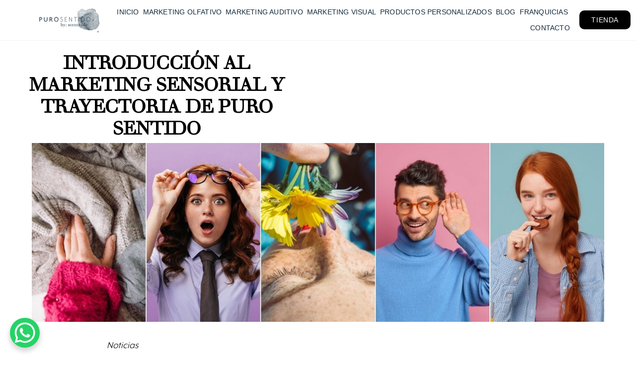

--- FILE ---
content_type: text/html; charset=UTF-8
request_url: https://purosentido.com.co/marketing-sensorial-en-colombia/
body_size: 71744
content:
<!DOCTYPE html>
<html class="html" lang="es-CO">
<head><meta charset="UTF-8"><script>if(navigator.userAgent.match(/MSIE|Internet Explorer/i)||navigator.userAgent.match(/Trident\/7\..*?rv:11/i)){var href=document.location.href;if(!href.match(/[?&]nowprocket/)){if(href.indexOf("?")==-1){if(href.indexOf("#")==-1){document.location.href=href+"?nowprocket=1"}else{document.location.href=href.replace("#","?nowprocket=1#")}}else{if(href.indexOf("#")==-1){document.location.href=href+"&nowprocket=1"}else{document.location.href=href.replace("#","&nowprocket=1#")}}}}</script><script>(()=>{class RocketLazyLoadScripts{constructor(){this.v="2.0.4",this.userEvents=["keydown","keyup","mousedown","mouseup","mousemove","mouseover","mouseout","touchmove","touchstart","touchend","touchcancel","wheel","click","dblclick","input"],this.attributeEvents=["onblur","onclick","oncontextmenu","ondblclick","onfocus","onmousedown","onmouseenter","onmouseleave","onmousemove","onmouseout","onmouseover","onmouseup","onmousewheel","onscroll","onsubmit"]}async t(){this.i(),this.o(),/iP(ad|hone)/.test(navigator.userAgent)&&this.h(),this.u(),this.l(this),this.m(),this.k(this),this.p(this),this._(),await Promise.all([this.R(),this.L()]),this.lastBreath=Date.now(),this.S(this),this.P(),this.D(),this.O(),this.M(),await this.C(this.delayedScripts.normal),await this.C(this.delayedScripts.defer),await this.C(this.delayedScripts.async),await this.T(),await this.F(),await this.j(),await this.A(),window.dispatchEvent(new Event("rocket-allScriptsLoaded")),this.everythingLoaded=!0,this.lastTouchEnd&&await new Promise(t=>setTimeout(t,500-Date.now()+this.lastTouchEnd)),this.I(),this.H(),this.U(),this.W()}i(){this.CSPIssue=sessionStorage.getItem("rocketCSPIssue"),document.addEventListener("securitypolicyviolation",t=>{this.CSPIssue||"script-src-elem"!==t.violatedDirective||"data"!==t.blockedURI||(this.CSPIssue=!0,sessionStorage.setItem("rocketCSPIssue",!0))},{isRocket:!0})}o(){window.addEventListener("pageshow",t=>{this.persisted=t.persisted,this.realWindowLoadedFired=!0},{isRocket:!0}),window.addEventListener("pagehide",()=>{this.onFirstUserAction=null},{isRocket:!0})}h(){let t;function e(e){t=e}window.addEventListener("touchstart",e,{isRocket:!0}),window.addEventListener("touchend",function i(o){o.changedTouches[0]&&t.changedTouches[0]&&Math.abs(o.changedTouches[0].pageX-t.changedTouches[0].pageX)<10&&Math.abs(o.changedTouches[0].pageY-t.changedTouches[0].pageY)<10&&o.timeStamp-t.timeStamp<200&&(window.removeEventListener("touchstart",e,{isRocket:!0}),window.removeEventListener("touchend",i,{isRocket:!0}),"INPUT"===o.target.tagName&&"text"===o.target.type||(o.target.dispatchEvent(new TouchEvent("touchend",{target:o.target,bubbles:!0})),o.target.dispatchEvent(new MouseEvent("mouseover",{target:o.target,bubbles:!0})),o.target.dispatchEvent(new PointerEvent("click",{target:o.target,bubbles:!0,cancelable:!0,detail:1,clientX:o.changedTouches[0].clientX,clientY:o.changedTouches[0].clientY})),event.preventDefault()))},{isRocket:!0})}q(t){this.userActionTriggered||("mousemove"!==t.type||this.firstMousemoveIgnored?"keyup"===t.type||"mouseover"===t.type||"mouseout"===t.type||(this.userActionTriggered=!0,this.onFirstUserAction&&this.onFirstUserAction()):this.firstMousemoveIgnored=!0),"click"===t.type&&t.preventDefault(),t.stopPropagation(),t.stopImmediatePropagation(),"touchstart"===this.lastEvent&&"touchend"===t.type&&(this.lastTouchEnd=Date.now()),"click"===t.type&&(this.lastTouchEnd=0),this.lastEvent=t.type,t.composedPath&&t.composedPath()[0].getRootNode()instanceof ShadowRoot&&(t.rocketTarget=t.composedPath()[0]),this.savedUserEvents.push(t)}u(){this.savedUserEvents=[],this.userEventHandler=this.q.bind(this),this.userEvents.forEach(t=>window.addEventListener(t,this.userEventHandler,{passive:!1,isRocket:!0})),document.addEventListener("visibilitychange",this.userEventHandler,{isRocket:!0})}U(){this.userEvents.forEach(t=>window.removeEventListener(t,this.userEventHandler,{passive:!1,isRocket:!0})),document.removeEventListener("visibilitychange",this.userEventHandler,{isRocket:!0}),this.savedUserEvents.forEach(t=>{(t.rocketTarget||t.target).dispatchEvent(new window[t.constructor.name](t.type,t))})}m(){const t="return false",e=Array.from(this.attributeEvents,t=>"data-rocket-"+t),i="["+this.attributeEvents.join("],[")+"]",o="[data-rocket-"+this.attributeEvents.join("],[data-rocket-")+"]",s=(e,i,o)=>{o&&o!==t&&(e.setAttribute("data-rocket-"+i,o),e["rocket"+i]=new Function("event",o),e.setAttribute(i,t))};new MutationObserver(t=>{for(const n of t)"attributes"===n.type&&(n.attributeName.startsWith("data-rocket-")||this.everythingLoaded?n.attributeName.startsWith("data-rocket-")&&this.everythingLoaded&&this.N(n.target,n.attributeName.substring(12)):s(n.target,n.attributeName,n.target.getAttribute(n.attributeName))),"childList"===n.type&&n.addedNodes.forEach(t=>{if(t.nodeType===Node.ELEMENT_NODE)if(this.everythingLoaded)for(const i of[t,...t.querySelectorAll(o)])for(const t of i.getAttributeNames())e.includes(t)&&this.N(i,t.substring(12));else for(const e of[t,...t.querySelectorAll(i)])for(const t of e.getAttributeNames())this.attributeEvents.includes(t)&&s(e,t,e.getAttribute(t))})}).observe(document,{subtree:!0,childList:!0,attributeFilter:[...this.attributeEvents,...e]})}I(){this.attributeEvents.forEach(t=>{document.querySelectorAll("[data-rocket-"+t+"]").forEach(e=>{this.N(e,t)})})}N(t,e){const i=t.getAttribute("data-rocket-"+e);i&&(t.setAttribute(e,i),t.removeAttribute("data-rocket-"+e))}k(t){Object.defineProperty(HTMLElement.prototype,"onclick",{get(){return this.rocketonclick||null},set(e){this.rocketonclick=e,this.setAttribute(t.everythingLoaded?"onclick":"data-rocket-onclick","this.rocketonclick(event)")}})}S(t){function e(e,i){let o=e[i];e[i]=null,Object.defineProperty(e,i,{get:()=>o,set(s){t.everythingLoaded?o=s:e["rocket"+i]=o=s}})}e(document,"onreadystatechange"),e(window,"onload"),e(window,"onpageshow");try{Object.defineProperty(document,"readyState",{get:()=>t.rocketReadyState,set(e){t.rocketReadyState=e},configurable:!0}),document.readyState="loading"}catch(t){console.log("WPRocket DJE readyState conflict, bypassing")}}l(t){this.originalAddEventListener=EventTarget.prototype.addEventListener,this.originalRemoveEventListener=EventTarget.prototype.removeEventListener,this.savedEventListeners=[],EventTarget.prototype.addEventListener=function(e,i,o){o&&o.isRocket||!t.B(e,this)&&!t.userEvents.includes(e)||t.B(e,this)&&!t.userActionTriggered||e.startsWith("rocket-")||t.everythingLoaded?t.originalAddEventListener.call(this,e,i,o):(t.savedEventListeners.push({target:this,remove:!1,type:e,func:i,options:o}),"mouseenter"!==e&&"mouseleave"!==e||t.originalAddEventListener.call(this,e,t.savedUserEvents.push,o))},EventTarget.prototype.removeEventListener=function(e,i,o){o&&o.isRocket||!t.B(e,this)&&!t.userEvents.includes(e)||t.B(e,this)&&!t.userActionTriggered||e.startsWith("rocket-")||t.everythingLoaded?t.originalRemoveEventListener.call(this,e,i,o):t.savedEventListeners.push({target:this,remove:!0,type:e,func:i,options:o})}}J(t,e){this.savedEventListeners=this.savedEventListeners.filter(i=>{let o=i.type,s=i.target||window;return e!==o||t!==s||(this.B(o,s)&&(i.type="rocket-"+o),this.$(i),!1)})}H(){EventTarget.prototype.addEventListener=this.originalAddEventListener,EventTarget.prototype.removeEventListener=this.originalRemoveEventListener,this.savedEventListeners.forEach(t=>this.$(t))}$(t){t.remove?this.originalRemoveEventListener.call(t.target,t.type,t.func,t.options):this.originalAddEventListener.call(t.target,t.type,t.func,t.options)}p(t){let e;function i(e){return t.everythingLoaded?e:e.split(" ").map(t=>"load"===t||t.startsWith("load.")?"rocket-jquery-load":t).join(" ")}function o(o){function s(e){const s=o.fn[e];o.fn[e]=o.fn.init.prototype[e]=function(){return this[0]===window&&t.userActionTriggered&&("string"==typeof arguments[0]||arguments[0]instanceof String?arguments[0]=i(arguments[0]):"object"==typeof arguments[0]&&Object.keys(arguments[0]).forEach(t=>{const e=arguments[0][t];delete arguments[0][t],arguments[0][i(t)]=e})),s.apply(this,arguments),this}}if(o&&o.fn&&!t.allJQueries.includes(o)){const e={DOMContentLoaded:[],"rocket-DOMContentLoaded":[]};for(const t in e)document.addEventListener(t,()=>{e[t].forEach(t=>t())},{isRocket:!0});o.fn.ready=o.fn.init.prototype.ready=function(i){function s(){parseInt(o.fn.jquery)>2?setTimeout(()=>i.bind(document)(o)):i.bind(document)(o)}return"function"==typeof i&&(t.realDomReadyFired?!t.userActionTriggered||t.fauxDomReadyFired?s():e["rocket-DOMContentLoaded"].push(s):e.DOMContentLoaded.push(s)),o([])},s("on"),s("one"),s("off"),t.allJQueries.push(o)}e=o}t.allJQueries=[],o(window.jQuery),Object.defineProperty(window,"jQuery",{get:()=>e,set(t){o(t)}})}P(){const t=new Map;document.write=document.writeln=function(e){const i=document.currentScript,o=document.createRange(),s=i.parentElement;let n=t.get(i);void 0===n&&(n=i.nextSibling,t.set(i,n));const c=document.createDocumentFragment();o.setStart(c,0),c.appendChild(o.createContextualFragment(e)),s.insertBefore(c,n)}}async R(){return new Promise(t=>{this.userActionTriggered?t():this.onFirstUserAction=t})}async L(){return new Promise(t=>{document.addEventListener("DOMContentLoaded",()=>{this.realDomReadyFired=!0,t()},{isRocket:!0})})}async j(){return this.realWindowLoadedFired?Promise.resolve():new Promise(t=>{window.addEventListener("load",t,{isRocket:!0})})}M(){this.pendingScripts=[];this.scriptsMutationObserver=new MutationObserver(t=>{for(const e of t)e.addedNodes.forEach(t=>{"SCRIPT"!==t.tagName||t.noModule||t.isWPRocket||this.pendingScripts.push({script:t,promise:new Promise(e=>{const i=()=>{const i=this.pendingScripts.findIndex(e=>e.script===t);i>=0&&this.pendingScripts.splice(i,1),e()};t.addEventListener("load",i,{isRocket:!0}),t.addEventListener("error",i,{isRocket:!0}),setTimeout(i,1e3)})})})}),this.scriptsMutationObserver.observe(document,{childList:!0,subtree:!0})}async F(){await this.X(),this.pendingScripts.length?(await this.pendingScripts[0].promise,await this.F()):this.scriptsMutationObserver.disconnect()}D(){this.delayedScripts={normal:[],async:[],defer:[]},document.querySelectorAll("script[type$=rocketlazyloadscript]").forEach(t=>{t.hasAttribute("data-rocket-src")?t.hasAttribute("async")&&!1!==t.async?this.delayedScripts.async.push(t):t.hasAttribute("defer")&&!1!==t.defer||"module"===t.getAttribute("data-rocket-type")?this.delayedScripts.defer.push(t):this.delayedScripts.normal.push(t):this.delayedScripts.normal.push(t)})}async _(){await this.L();let t=[];document.querySelectorAll("script[type$=rocketlazyloadscript][data-rocket-src]").forEach(e=>{let i=e.getAttribute("data-rocket-src");if(i&&!i.startsWith("data:")){i.startsWith("//")&&(i=location.protocol+i);try{const o=new URL(i).origin;o!==location.origin&&t.push({src:o,crossOrigin:e.crossOrigin||"module"===e.getAttribute("data-rocket-type")})}catch(t){}}}),t=[...new Map(t.map(t=>[JSON.stringify(t),t])).values()],this.Y(t,"preconnect")}async G(t){if(await this.K(),!0!==t.noModule||!("noModule"in HTMLScriptElement.prototype))return new Promise(e=>{let i;function o(){(i||t).setAttribute("data-rocket-status","executed"),e()}try{if(navigator.userAgent.includes("Firefox/")||""===navigator.vendor||this.CSPIssue)i=document.createElement("script"),[...t.attributes].forEach(t=>{let e=t.nodeName;"type"!==e&&("data-rocket-type"===e&&(e="type"),"data-rocket-src"===e&&(e="src"),i.setAttribute(e,t.nodeValue))}),t.text&&(i.text=t.text),t.nonce&&(i.nonce=t.nonce),i.hasAttribute("src")?(i.addEventListener("load",o,{isRocket:!0}),i.addEventListener("error",()=>{i.setAttribute("data-rocket-status","failed-network"),e()},{isRocket:!0}),setTimeout(()=>{i.isConnected||e()},1)):(i.text=t.text,o()),i.isWPRocket=!0,t.parentNode.replaceChild(i,t);else{const i=t.getAttribute("data-rocket-type"),s=t.getAttribute("data-rocket-src");i?(t.type=i,t.removeAttribute("data-rocket-type")):t.removeAttribute("type"),t.addEventListener("load",o,{isRocket:!0}),t.addEventListener("error",i=>{this.CSPIssue&&i.target.src.startsWith("data:")?(console.log("WPRocket: CSP fallback activated"),t.removeAttribute("src"),this.G(t).then(e)):(t.setAttribute("data-rocket-status","failed-network"),e())},{isRocket:!0}),s?(t.fetchPriority="high",t.removeAttribute("data-rocket-src"),t.src=s):t.src="data:text/javascript;base64,"+window.btoa(unescape(encodeURIComponent(t.text)))}}catch(i){t.setAttribute("data-rocket-status","failed-transform"),e()}});t.setAttribute("data-rocket-status","skipped")}async C(t){const e=t.shift();return e?(e.isConnected&&await this.G(e),this.C(t)):Promise.resolve()}O(){this.Y([...this.delayedScripts.normal,...this.delayedScripts.defer,...this.delayedScripts.async],"preload")}Y(t,e){this.trash=this.trash||[];let i=!0;var o=document.createDocumentFragment();t.forEach(t=>{const s=t.getAttribute&&t.getAttribute("data-rocket-src")||t.src;if(s&&!s.startsWith("data:")){const n=document.createElement("link");n.href=s,n.rel=e,"preconnect"!==e&&(n.as="script",n.fetchPriority=i?"high":"low"),t.getAttribute&&"module"===t.getAttribute("data-rocket-type")&&(n.crossOrigin=!0),t.crossOrigin&&(n.crossOrigin=t.crossOrigin),t.integrity&&(n.integrity=t.integrity),t.nonce&&(n.nonce=t.nonce),o.appendChild(n),this.trash.push(n),i=!1}}),document.head.appendChild(o)}W(){this.trash.forEach(t=>t.remove())}async T(){try{document.readyState="interactive"}catch(t){}this.fauxDomReadyFired=!0;try{await this.K(),this.J(document,"readystatechange"),document.dispatchEvent(new Event("rocket-readystatechange")),await this.K(),document.rocketonreadystatechange&&document.rocketonreadystatechange(),await this.K(),this.J(document,"DOMContentLoaded"),document.dispatchEvent(new Event("rocket-DOMContentLoaded")),await this.K(),this.J(window,"DOMContentLoaded"),window.dispatchEvent(new Event("rocket-DOMContentLoaded"))}catch(t){console.error(t)}}async A(){try{document.readyState="complete"}catch(t){}try{await this.K(),this.J(document,"readystatechange"),document.dispatchEvent(new Event("rocket-readystatechange")),await this.K(),document.rocketonreadystatechange&&document.rocketonreadystatechange(),await this.K(),this.J(window,"load"),window.dispatchEvent(new Event("rocket-load")),await this.K(),window.rocketonload&&window.rocketonload(),await this.K(),this.allJQueries.forEach(t=>t(window).trigger("rocket-jquery-load")),await this.K(),this.J(window,"pageshow");const t=new Event("rocket-pageshow");t.persisted=this.persisted,window.dispatchEvent(t),await this.K(),window.rocketonpageshow&&window.rocketonpageshow({persisted:this.persisted})}catch(t){console.error(t)}}async K(){Date.now()-this.lastBreath>45&&(await this.X(),this.lastBreath=Date.now())}async X(){return document.hidden?new Promise(t=>setTimeout(t)):new Promise(t=>requestAnimationFrame(t))}B(t,e){return e===document&&"readystatechange"===t||(e===document&&"DOMContentLoaded"===t||(e===window&&"DOMContentLoaded"===t||(e===window&&"load"===t||e===window&&"pageshow"===t)))}static run(){(new RocketLazyLoadScripts).t()}}RocketLazyLoadScripts.run()})();</script>
	
	<link rel="profile" href="https://gmpg.org/xfn/11">

	<meta name='robots' content='index, follow, max-image-preview:large, max-snippet:-1, max-video-preview:-1' />
<link rel="pingback" href="https://purosentido.com.co/xmlrpc.php">
<meta name="viewport" content="width=device-width, initial-scale=1">
	<!-- This site is optimized with the Yoast SEO plugin v26.7 - https://yoast.com/wordpress/plugins/seo/ -->
	<title>Introducción al marketing sensorial y casos de éxito en Colombia</title>
<link data-rocket-prefetch href="https://connect.facebook.net" rel="dns-prefetch">
<link data-rocket-prefetch href="https://www.gstatic.com" rel="dns-prefetch">
<link data-rocket-prefetch href="https://www.googletagmanager.com" rel="dns-prefetch">
<link data-rocket-prefetch href="https://fonts.googleapis.com" rel="dns-prefetch">
<link data-rocket-prefetch href="https://tracker.metricool.com" rel="dns-prefetch">
<link data-rocket-prefetch href="https://gso.kommo.com" rel="dns-prefetch">
<link data-rocket-prefetch href="https://forms.kommo.com" rel="dns-prefetch">
<link data-rocket-prefetch href="https://www.youtube.com" rel="dns-prefetch">
<link data-rocket-prefetch href="https://maps.google.com" rel="dns-prefetch">
<link data-rocket-prefetch href="https://www.google.com" rel="dns-prefetch">
<link crossorigin data-rocket-preload as="font" href="https://purosentido.com.co/wp-content/uploads/elementor/google-fonts/fonts/petrona-mtg64_nxl7bzo9xxgxjytq.woff2" rel="preload">
<link crossorigin data-rocket-preload as="font" href="https://purosentido.com.co/wp-content/uploads/2021/04/walbaum-mt-std.ttf" rel="preload">
<link crossorigin data-rocket-preload as="font" href="https://purosentido.com.co/wp-content/uploads/2021/04/MrEavesXLModOT-Book.ttf" rel="preload">
<link crossorigin data-rocket-preload as="font" href="https://purosentido.com.co/wp-content/uploads/2021/04/MrEavesXLModNarOT-Book-1.ttf" rel="preload">
<style id="wpr-usedcss">img:is([sizes=auto i],[sizes^="auto," i]){contain-intrinsic-size:3000px 1500px}img.emoji{display:inline!important;border:none!important;box-shadow:none!important;height:1em!important;width:1em!important;margin:0 .07em!important;vertical-align:-.1em!important;background:0 0!important;padding:0!important}:where(.wp-block-button__link){border-radius:9999px;box-shadow:none;padding:calc(.667em + 2px) calc(1.333em + 2px);text-decoration:none}:root :where(.wp-block-button .wp-block-button__link.is-style-outline),:root :where(.wp-block-button.is-style-outline>.wp-block-button__link){border:2px solid;padding:.667em 1.333em}:root :where(.wp-block-button .wp-block-button__link.is-style-outline:not(.has-text-color)),:root :where(.wp-block-button.is-style-outline>.wp-block-button__link:not(.has-text-color)){color:currentColor}:root :where(.wp-block-button .wp-block-button__link.is-style-outline:not(.has-background)),:root :where(.wp-block-button.is-style-outline>.wp-block-button__link:not(.has-background)){background-color:initial;background-image:none}:where(.wp-block-calendar table:not(.has-background) th){background:#ddd}:where(.wp-block-columns){margin-bottom:1.75em}:where(.wp-block-columns.has-background){padding:1.25em 2.375em}:where(.wp-block-post-comments input[type=submit]){border:none}:where(.wp-block-cover-image:not(.has-text-color)),:where(.wp-block-cover:not(.has-text-color)){color:#fff}:where(.wp-block-cover-image.is-light:not(.has-text-color)),:where(.wp-block-cover.is-light:not(.has-text-color)){color:#000}:root :where(.wp-block-cover h1:not(.has-text-color)),:root :where(.wp-block-cover h2:not(.has-text-color)),:root :where(.wp-block-cover h3:not(.has-text-color)),:root :where(.wp-block-cover h4:not(.has-text-color)),:root :where(.wp-block-cover h5:not(.has-text-color)),:root :where(.wp-block-cover h6:not(.has-text-color)),:root :where(.wp-block-cover p:not(.has-text-color)){color:inherit}:where(.wp-block-file){margin-bottom:1.5em}:where(.wp-block-file__button){border-radius:2em;display:inline-block;padding:.5em 1em}:where(.wp-block-file__button):where(a):active,:where(.wp-block-file__button):where(a):focus,:where(.wp-block-file__button):where(a):hover,:where(.wp-block-file__button):where(a):visited{box-shadow:none;color:#fff;opacity:.85;text-decoration:none}:where(.wp-block-form-input__input){font-size:1em;margin-bottom:.5em;padding:0 .5em}:where(.wp-block-form-input__input)[type=date],:where(.wp-block-form-input__input)[type=datetime-local],:where(.wp-block-form-input__input)[type=datetime],:where(.wp-block-form-input__input)[type=email],:where(.wp-block-form-input__input)[type=month],:where(.wp-block-form-input__input)[type=number],:where(.wp-block-form-input__input)[type=password],:where(.wp-block-form-input__input)[type=search],:where(.wp-block-form-input__input)[type=tel],:where(.wp-block-form-input__input)[type=text],:where(.wp-block-form-input__input)[type=time],:where(.wp-block-form-input__input)[type=url],:where(.wp-block-form-input__input)[type=week]{border-style:solid;border-width:1px;line-height:2;min-height:2em}.wp-block-gallery:not(.has-nested-images){display:flex;flex-wrap:wrap;list-style-type:none;margin:0;padding:0}.wp-block-gallery:not(.has-nested-images) figcaption{flex-grow:1}:where(.wp-block-group.wp-block-group-is-layout-constrained){position:relative}:root :where(.wp-block-image.is-style-rounded img,.wp-block-image .is-style-rounded img){border-radius:9999px}:where(.wp-block-latest-comments:not([style*=line-height] .wp-block-latest-comments__comment)){line-height:1.1}:where(.wp-block-latest-comments:not([style*=line-height] .wp-block-latest-comments__comment-excerpt p)){line-height:1.8}:root :where(.wp-block-latest-posts.is-grid){padding:0}:root :where(.wp-block-latest-posts.wp-block-latest-posts__list){padding-left:0}ol,ul{box-sizing:border-box}:root :where(.wp-block-list.has-background){padding:1.25em 2.375em}:where(.wp-block-navigation.has-background .wp-block-navigation-item a:not(.wp-element-button)),:where(.wp-block-navigation.has-background .wp-block-navigation-submenu a:not(.wp-element-button)){padding:.5em 1em}:where(.wp-block-navigation .wp-block-navigation__submenu-container .wp-block-navigation-item a:not(.wp-element-button)),:where(.wp-block-navigation .wp-block-navigation__submenu-container .wp-block-navigation-submenu a:not(.wp-element-button)),:where(.wp-block-navigation .wp-block-navigation__submenu-container .wp-block-navigation-submenu button.wp-block-navigation-item__content),:where(.wp-block-navigation .wp-block-navigation__submenu-container .wp-block-pages-list__item button.wp-block-navigation-item__content){padding:.5em 1em}:root :where(p.has-background){padding:1.25em 2.375em}:where(p.has-text-color:not(.has-link-color)) a{color:inherit}:where(.wp-block-post-comments-form input:not([type=submit])),:where(.wp-block-post-comments-form textarea){border:1px solid #949494;font-family:inherit;font-size:1em}:where(.wp-block-post-comments-form input:where(:not([type=submit]):not([type=checkbox]))),:where(.wp-block-post-comments-form textarea){padding:calc(.667em + 2px)}:where(.wp-block-post-excerpt){box-sizing:border-box;margin-bottom:var(--wp--style--block-gap);margin-top:var(--wp--style--block-gap)}:where(.wp-block-preformatted.has-background){padding:1.25em 2.375em}:where(.wp-block-search__button){border:1px solid #ccc;padding:6px 10px}:where(.wp-block-search__input){appearance:none;border:1px solid #949494;flex-grow:1;font-family:inherit;font-size:inherit;font-style:inherit;font-weight:inherit;letter-spacing:inherit;line-height:inherit;margin-left:0;margin-right:0;min-width:3rem;padding:8px;text-decoration:unset!important;text-transform:inherit}:where(.wp-block-search__button-inside .wp-block-search__inside-wrapper){background-color:#fff;border:1px solid #949494;box-sizing:border-box;padding:4px}:where(.wp-block-search__button-inside .wp-block-search__inside-wrapper) .wp-block-search__input{border:none;border-radius:0;padding:0 4px}:where(.wp-block-search__button-inside .wp-block-search__inside-wrapper) .wp-block-search__input:focus{outline:0}:where(.wp-block-search__button-inside .wp-block-search__inside-wrapper) :where(.wp-block-search__button){padding:4px 8px}:root :where(.wp-block-separator.is-style-dots){height:auto;line-height:1;text-align:center}:root :where(.wp-block-separator.is-style-dots):before{color:currentColor;content:"···";font-family:serif;font-size:1.5em;letter-spacing:2em;padding-left:2em}:root :where(.wp-block-site-logo.is-style-rounded){border-radius:9999px}:where(.wp-block-social-links:not(.is-style-logos-only)) .wp-social-link{background-color:#f0f0f0;color:#444}:where(.wp-block-social-links:not(.is-style-logos-only)) .wp-social-link-amazon{background-color:#f90;color:#fff}:where(.wp-block-social-links:not(.is-style-logos-only)) .wp-social-link-bandcamp{background-color:#1ea0c3;color:#fff}:where(.wp-block-social-links:not(.is-style-logos-only)) .wp-social-link-behance{background-color:#0757fe;color:#fff}:where(.wp-block-social-links:not(.is-style-logos-only)) .wp-social-link-bluesky{background-color:#0a7aff;color:#fff}:where(.wp-block-social-links:not(.is-style-logos-only)) .wp-social-link-codepen{background-color:#1e1f26;color:#fff}:where(.wp-block-social-links:not(.is-style-logos-only)) .wp-social-link-deviantart{background-color:#02e49b;color:#fff}:where(.wp-block-social-links:not(.is-style-logos-only)) .wp-social-link-discord{background-color:#5865f2;color:#fff}:where(.wp-block-social-links:not(.is-style-logos-only)) .wp-social-link-dribbble{background-color:#e94c89;color:#fff}:where(.wp-block-social-links:not(.is-style-logos-only)) .wp-social-link-dropbox{background-color:#4280ff;color:#fff}:where(.wp-block-social-links:not(.is-style-logos-only)) .wp-social-link-etsy{background-color:#f45800;color:#fff}:where(.wp-block-social-links:not(.is-style-logos-only)) .wp-social-link-facebook{background-color:#0866ff;color:#fff}:where(.wp-block-social-links:not(.is-style-logos-only)) .wp-social-link-fivehundredpx{background-color:#000;color:#fff}:where(.wp-block-social-links:not(.is-style-logos-only)) .wp-social-link-flickr{background-color:#0461dd;color:#fff}:where(.wp-block-social-links:not(.is-style-logos-only)) .wp-social-link-foursquare{background-color:#e65678;color:#fff}:where(.wp-block-social-links:not(.is-style-logos-only)) .wp-social-link-github{background-color:#24292d;color:#fff}:where(.wp-block-social-links:not(.is-style-logos-only)) .wp-social-link-goodreads{background-color:#eceadd;color:#382110}:where(.wp-block-social-links:not(.is-style-logos-only)) .wp-social-link-google{background-color:#ea4434;color:#fff}:where(.wp-block-social-links:not(.is-style-logos-only)) .wp-social-link-gravatar{background-color:#1d4fc4;color:#fff}:where(.wp-block-social-links:not(.is-style-logos-only)) .wp-social-link-instagram{background-color:#f00075;color:#fff}:where(.wp-block-social-links:not(.is-style-logos-only)) .wp-social-link-lastfm{background-color:#e21b24;color:#fff}:where(.wp-block-social-links:not(.is-style-logos-only)) .wp-social-link-linkedin{background-color:#0d66c2;color:#fff}:where(.wp-block-social-links:not(.is-style-logos-only)) .wp-social-link-mastodon{background-color:#3288d4;color:#fff}:where(.wp-block-social-links:not(.is-style-logos-only)) .wp-social-link-medium{background-color:#000;color:#fff}:where(.wp-block-social-links:not(.is-style-logos-only)) .wp-social-link-meetup{background-color:#f6405f;color:#fff}:where(.wp-block-social-links:not(.is-style-logos-only)) .wp-social-link-patreon{background-color:#000;color:#fff}:where(.wp-block-social-links:not(.is-style-logos-only)) .wp-social-link-pinterest{background-color:#e60122;color:#fff}:where(.wp-block-social-links:not(.is-style-logos-only)) .wp-social-link-pocket{background-color:#ef4155;color:#fff}:where(.wp-block-social-links:not(.is-style-logos-only)) .wp-social-link-reddit{background-color:#ff4500;color:#fff}:where(.wp-block-social-links:not(.is-style-logos-only)) .wp-social-link-skype{background-color:#0478d7;color:#fff}:where(.wp-block-social-links:not(.is-style-logos-only)) .wp-social-link-snapchat{background-color:#fefc00;color:#fff;stroke:#000}:where(.wp-block-social-links:not(.is-style-logos-only)) .wp-social-link-soundcloud{background-color:#ff5600;color:#fff}:where(.wp-block-social-links:not(.is-style-logos-only)) .wp-social-link-spotify{background-color:#1bd760;color:#fff}:where(.wp-block-social-links:not(.is-style-logos-only)) .wp-social-link-telegram{background-color:#2aabee;color:#fff}:where(.wp-block-social-links:not(.is-style-logos-only)) .wp-social-link-threads{background-color:#000;color:#fff}:where(.wp-block-social-links:not(.is-style-logos-only)) .wp-social-link-tiktok{background-color:#000;color:#fff}:where(.wp-block-social-links:not(.is-style-logos-only)) .wp-social-link-tumblr{background-color:#011835;color:#fff}:where(.wp-block-social-links:not(.is-style-logos-only)) .wp-social-link-twitch{background-color:#6440a4;color:#fff}:where(.wp-block-social-links:not(.is-style-logos-only)) .wp-social-link-twitter{background-color:#1da1f2;color:#fff}:where(.wp-block-social-links:not(.is-style-logos-only)) .wp-social-link-vimeo{background-color:#1eb7ea;color:#fff}:where(.wp-block-social-links:not(.is-style-logos-only)) .wp-social-link-vk{background-color:#4680c2;color:#fff}:where(.wp-block-social-links:not(.is-style-logos-only)) .wp-social-link-wordpress{background-color:#3499cd;color:#fff}:where(.wp-block-social-links:not(.is-style-logos-only)) .wp-social-link-whatsapp{background-color:#25d366;color:#fff}:where(.wp-block-social-links:not(.is-style-logos-only)) .wp-social-link-x{background-color:#000;color:#fff}:where(.wp-block-social-links:not(.is-style-logos-only)) .wp-social-link-yelp{background-color:#d32422;color:#fff}:where(.wp-block-social-links:not(.is-style-logos-only)) .wp-social-link-youtube{background-color:red;color:#fff}:where(.wp-block-social-links.is-style-logos-only) .wp-social-link{background:0 0}:where(.wp-block-social-links.is-style-logos-only) .wp-social-link svg{height:1.25em;width:1.25em}:where(.wp-block-social-links.is-style-logos-only) .wp-social-link-amazon{color:#f90}:where(.wp-block-social-links.is-style-logos-only) .wp-social-link-bandcamp{color:#1ea0c3}:where(.wp-block-social-links.is-style-logos-only) .wp-social-link-behance{color:#0757fe}:where(.wp-block-social-links.is-style-logos-only) .wp-social-link-bluesky{color:#0a7aff}:where(.wp-block-social-links.is-style-logos-only) .wp-social-link-codepen{color:#1e1f26}:where(.wp-block-social-links.is-style-logos-only) .wp-social-link-deviantart{color:#02e49b}:where(.wp-block-social-links.is-style-logos-only) .wp-social-link-discord{color:#5865f2}:where(.wp-block-social-links.is-style-logos-only) .wp-social-link-dribbble{color:#e94c89}:where(.wp-block-social-links.is-style-logos-only) .wp-social-link-dropbox{color:#4280ff}:where(.wp-block-social-links.is-style-logos-only) .wp-social-link-etsy{color:#f45800}:where(.wp-block-social-links.is-style-logos-only) .wp-social-link-facebook{color:#0866ff}:where(.wp-block-social-links.is-style-logos-only) .wp-social-link-fivehundredpx{color:#000}:where(.wp-block-social-links.is-style-logos-only) .wp-social-link-flickr{color:#0461dd}:where(.wp-block-social-links.is-style-logos-only) .wp-social-link-foursquare{color:#e65678}:where(.wp-block-social-links.is-style-logos-only) .wp-social-link-github{color:#24292d}:where(.wp-block-social-links.is-style-logos-only) .wp-social-link-goodreads{color:#382110}:where(.wp-block-social-links.is-style-logos-only) .wp-social-link-google{color:#ea4434}:where(.wp-block-social-links.is-style-logos-only) .wp-social-link-gravatar{color:#1d4fc4}:where(.wp-block-social-links.is-style-logos-only) .wp-social-link-instagram{color:#f00075}:where(.wp-block-social-links.is-style-logos-only) .wp-social-link-lastfm{color:#e21b24}:where(.wp-block-social-links.is-style-logos-only) .wp-social-link-linkedin{color:#0d66c2}:where(.wp-block-social-links.is-style-logos-only) .wp-social-link-mastodon{color:#3288d4}:where(.wp-block-social-links.is-style-logos-only) .wp-social-link-medium{color:#000}:where(.wp-block-social-links.is-style-logos-only) .wp-social-link-meetup{color:#f6405f}:where(.wp-block-social-links.is-style-logos-only) .wp-social-link-patreon{color:#000}:where(.wp-block-social-links.is-style-logos-only) .wp-social-link-pinterest{color:#e60122}:where(.wp-block-social-links.is-style-logos-only) .wp-social-link-pocket{color:#ef4155}:where(.wp-block-social-links.is-style-logos-only) .wp-social-link-reddit{color:#ff4500}:where(.wp-block-social-links.is-style-logos-only) .wp-social-link-skype{color:#0478d7}:where(.wp-block-social-links.is-style-logos-only) .wp-social-link-snapchat{color:#fff;stroke:#000}:where(.wp-block-social-links.is-style-logos-only) .wp-social-link-soundcloud{color:#ff5600}:where(.wp-block-social-links.is-style-logos-only) .wp-social-link-spotify{color:#1bd760}:where(.wp-block-social-links.is-style-logos-only) .wp-social-link-telegram{color:#2aabee}:where(.wp-block-social-links.is-style-logos-only) .wp-social-link-threads{color:#000}:where(.wp-block-social-links.is-style-logos-only) .wp-social-link-tiktok{color:#000}:where(.wp-block-social-links.is-style-logos-only) .wp-social-link-tumblr{color:#011835}:where(.wp-block-social-links.is-style-logos-only) .wp-social-link-twitch{color:#6440a4}:where(.wp-block-social-links.is-style-logos-only) .wp-social-link-twitter{color:#1da1f2}:where(.wp-block-social-links.is-style-logos-only) .wp-social-link-vimeo{color:#1eb7ea}:where(.wp-block-social-links.is-style-logos-only) .wp-social-link-vk{color:#4680c2}:where(.wp-block-social-links.is-style-logos-only) .wp-social-link-whatsapp{color:#25d366}:where(.wp-block-social-links.is-style-logos-only) .wp-social-link-wordpress{color:#3499cd}:where(.wp-block-social-links.is-style-logos-only) .wp-social-link-x{color:#000}:where(.wp-block-social-links.is-style-logos-only) .wp-social-link-yelp{color:#d32422}:where(.wp-block-social-links.is-style-logos-only) .wp-social-link-youtube{color:red}:root :where(.wp-block-social-links .wp-social-link a){padding:.25em}:root :where(.wp-block-social-links.is-style-logos-only .wp-social-link a){padding:0}:root :where(.wp-block-social-links.is-style-pill-shape .wp-social-link a){padding-left:.6666666667em;padding-right:.6666666667em}:root :where(.wp-block-tag-cloud.is-style-outline){display:flex;flex-wrap:wrap;gap:1ch}:root :where(.wp-block-tag-cloud.is-style-outline a){border:1px solid;font-size:unset!important;margin-right:0;padding:1ch 2ch;text-decoration:none!important}:root :where(.wp-block-table-of-contents){box-sizing:border-box}:where(.wp-block-term-description){box-sizing:border-box;margin-bottom:var(--wp--style--block-gap);margin-top:var(--wp--style--block-gap)}:where(pre.wp-block-verse){font-family:inherit}.entry-content{counter-reset:footnotes}:root{--wp-block-synced-color:#7a00df;--wp-block-synced-color--rgb:122,0,223;--wp-bound-block-color:var(--wp-block-synced-color);--wp-editor-canvas-background:#ddd;--wp-admin-theme-color:#007cba;--wp-admin-theme-color--rgb:0,124,186;--wp-admin-theme-color-darker-10:#006ba1;--wp-admin-theme-color-darker-10--rgb:0,107,160.5;--wp-admin-theme-color-darker-20:#005a87;--wp-admin-theme-color-darker-20--rgb:0,90,135;--wp-admin-border-width-focus:2px}@media (min-resolution:192dpi){:root{--wp-admin-border-width-focus:1.5px}}:root{--wp--preset--font-size--normal:16px;--wp--preset--font-size--huge:42px}.aligncenter{clear:both}.screen-reader-text{border:0;clip-path:inset(50%);height:1px;margin:-1px;overflow:hidden;padding:0;position:absolute;width:1px;word-wrap:normal!important}.screen-reader-text:focus{background-color:#ddd;clip-path:none;color:#444;display:block;font-size:1em;height:auto;left:5px;line-height:normal;padding:15px 23px 14px;text-decoration:none;top:5px;width:auto;z-index:100000}html :where(.has-border-color){border-style:solid}html :where([style*=border-top-color]){border-top-style:solid}html :where([style*=border-right-color]){border-right-style:solid}html :where([style*=border-bottom-color]){border-bottom-style:solid}html :where([style*=border-left-color]){border-left-style:solid}html :where([style*=border-width]){border-style:solid}html :where([style*=border-top-width]){border-top-style:solid}html :where([style*=border-right-width]){border-right-style:solid}html :where([style*=border-bottom-width]){border-bottom-style:solid}html :where([style*=border-left-width]){border-left-style:solid}html :where(img[class*=wp-image-]){height:auto;max-width:100%}:where(figure){margin:0 0 1em}html :where(.is-position-sticky){--wp-admin--admin-bar--position-offset:var(--wp-admin--admin-bar--height,0px)}:root :where(.wp-block-image figcaption){color:#555;font-size:13px;text-align:center}:where(.wp-block-group.has-background){padding:1.25em 2.375em}:root :where(.wp-block-template-part.has-background){margin-bottom:0;margin-top:0;padding:1.25em 2.375em}:root{--wp--preset--aspect-ratio--square:1;--wp--preset--aspect-ratio--4-3:4/3;--wp--preset--aspect-ratio--3-4:3/4;--wp--preset--aspect-ratio--3-2:3/2;--wp--preset--aspect-ratio--2-3:2/3;--wp--preset--aspect-ratio--16-9:16/9;--wp--preset--aspect-ratio--9-16:9/16;--wp--preset--color--black:#000000;--wp--preset--color--cyan-bluish-gray:#abb8c3;--wp--preset--color--white:#ffffff;--wp--preset--color--pale-pink:#f78da7;--wp--preset--color--vivid-red:#cf2e2e;--wp--preset--color--luminous-vivid-orange:#ff6900;--wp--preset--color--luminous-vivid-amber:#fcb900;--wp--preset--color--light-green-cyan:#7bdcb5;--wp--preset--color--vivid-green-cyan:#00d084;--wp--preset--color--pale-cyan-blue:#8ed1fc;--wp--preset--color--vivid-cyan-blue:#0693e3;--wp--preset--color--vivid-purple:#9b51e0;--wp--preset--gradient--vivid-cyan-blue-to-vivid-purple:linear-gradient(135deg,rgb(6, 147, 227) 0%,rgb(155, 81, 224) 100%);--wp--preset--gradient--light-green-cyan-to-vivid-green-cyan:linear-gradient(135deg,rgb(122, 220, 180) 0%,rgb(0, 208, 130) 100%);--wp--preset--gradient--luminous-vivid-amber-to-luminous-vivid-orange:linear-gradient(135deg,rgb(252, 185, 0) 0%,rgb(255, 105, 0) 100%);--wp--preset--gradient--luminous-vivid-orange-to-vivid-red:linear-gradient(135deg,rgb(255, 105, 0) 0%,rgb(207, 46, 46) 100%);--wp--preset--gradient--very-light-gray-to-cyan-bluish-gray:linear-gradient(135deg,rgb(238, 238, 238) 0%,rgb(169, 184, 195) 100%);--wp--preset--gradient--cool-to-warm-spectrum:linear-gradient(135deg,rgb(74, 234, 220) 0%,rgb(151, 120, 209) 20%,rgb(207, 42, 186) 40%,rgb(238, 44, 130) 60%,rgb(251, 105, 98) 80%,rgb(254, 248, 76) 100%);--wp--preset--gradient--blush-light-purple:linear-gradient(135deg,rgb(255, 206, 236) 0%,rgb(152, 150, 240) 100%);--wp--preset--gradient--blush-bordeaux:linear-gradient(135deg,rgb(254, 205, 165) 0%,rgb(254, 45, 45) 50%,rgb(107, 0, 62) 100%);--wp--preset--gradient--luminous-dusk:linear-gradient(135deg,rgb(255, 203, 112) 0%,rgb(199, 81, 192) 50%,rgb(65, 88, 208) 100%);--wp--preset--gradient--pale-ocean:linear-gradient(135deg,rgb(255, 245, 203) 0%,rgb(182, 227, 212) 50%,rgb(51, 167, 181) 100%);--wp--preset--gradient--electric-grass:linear-gradient(135deg,rgb(202, 248, 128) 0%,rgb(113, 206, 126) 100%);--wp--preset--gradient--midnight:linear-gradient(135deg,rgb(2, 3, 129) 0%,rgb(40, 116, 252) 100%);--wp--preset--font-size--small:13px;--wp--preset--font-size--medium:20px;--wp--preset--font-size--large:36px;--wp--preset--font-size--x-large:42px;--wp--preset--spacing--20:0.44rem;--wp--preset--spacing--30:0.67rem;--wp--preset--spacing--40:1rem;--wp--preset--spacing--50:1.5rem;--wp--preset--spacing--60:2.25rem;--wp--preset--spacing--70:3.38rem;--wp--preset--spacing--80:5.06rem;--wp--preset--shadow--natural:6px 6px 9px rgba(0, 0, 0, .2);--wp--preset--shadow--deep:12px 12px 50px rgba(0, 0, 0, .4);--wp--preset--shadow--sharp:6px 6px 0px rgba(0, 0, 0, .2);--wp--preset--shadow--outlined:6px 6px 0px -3px rgb(255, 255, 255),6px 6px rgb(0, 0, 0);--wp--preset--shadow--crisp:6px 6px 0px rgb(0, 0, 0)}:where(.is-layout-flex){gap:.5em}:where(.is-layout-grid){gap:.5em}:where(.wp-block-post-template.is-layout-flex){gap:1.25em}:where(.wp-block-post-template.is-layout-grid){gap:1.25em}:where(.wp-block-term-template.is-layout-flex){gap:1.25em}:where(.wp-block-term-template.is-layout-grid){gap:1.25em}:where(.wp-block-columns.is-layout-flex){gap:2em}:where(.wp-block-columns.is-layout-grid){gap:2em}:root :where(.wp-block-pullquote){font-size:1.5em;line-height:1.6}html{--wp-admin--admin-bar--height:32px;scroll-padding-top:var(--wp-admin--admin-bar--height)}#wpadminbar *{height:auto;width:auto;margin:0;padding:0;position:static;text-shadow:none;text-transform:none;letter-spacing:normal;font-size:13px;font-weight:400;font-family:-apple-system,BlinkMacSystemFont,"Segoe UI",Roboto,Oxygen-Sans,Ubuntu,Cantarell,"Helvetica Neue",sans-serif;font-style:normal;line-height:2.46153846;border-radius:0;box-sizing:content-box;transition:none;-webkit-font-smoothing:subpixel-antialiased;-moz-osx-font-smoothing:auto}.rtl #wpadminbar *{font-family:Tahoma,sans-serif}html:lang(he-il) .rtl #wpadminbar *{font-family:Arial,sans-serif}#wpadminbar ul li:after,#wpadminbar ul li:before{content:normal}#wpadminbar a,#wpadminbar a img,#wpadminbar a img:hover,#wpadminbar a:hover{border:none;text-decoration:none;background:0 0;box-shadow:none}#wpadminbar a:active,#wpadminbar a:focus,#wpadminbar div,#wpadminbar input[type=email],#wpadminbar input[type=number],#wpadminbar input[type=search],#wpadminbar input[type=text],#wpadminbar input[type=url],#wpadminbar select,#wpadminbar textarea{box-shadow:none}#wpadminbar a:focus{outline-offset:-1px}#wpadminbar{direction:ltr;color:#c3c4c7;font-size:13px;font-weight:400;font-family:-apple-system,BlinkMacSystemFont,"Segoe UI",Roboto,Oxygen-Sans,Ubuntu,Cantarell,"Helvetica Neue",sans-serif;line-height:2.46153846;height:32px;position:fixed;top:0;left:0;width:100%;min-width:600px;z-index:99999;background:#1d2327;outline:transparent solid 1px}#wpadminbar ul,#wpadminbar ul li{background:0 0;clear:none;list-style:none;margin:0;padding:0;position:relative;text-indent:0;z-index:99999}#wpadminbar li{float:left}#wpadminbar #adminbarsearch:before{color:#a7aaad;color:rgba(240,246,252,.6)}#wpadminbar #adminbarsearch:before{position:relative;transition:color .1s ease-in-out}#wpadminbar li:hover #adminbarsearch:before{color:#72aee6}#wpadminbar ul li:last-child{box-shadow:none}#wpadminbar #adminbarsearch{position:relative;height:32px;padding:0 2px;z-index:1}#wpadminbar #adminbarsearch:before{position:absolute;top:6px;left:5px;z-index:20;font:20px/1 dashicons!important;content:"\f179"/'';speak:never;-webkit-font-smoothing:antialiased;-moz-osx-font-smoothing:grayscale}#wpadminbar .screen-reader-text,#wpadminbar .screen-reader-text span{border:0;clip-path:inset(50%);height:1px;margin:-1px;overflow:hidden;padding:0;position:absolute;width:1px;word-wrap:normal!important}@media screen and (max-width:782px){html{--wp-admin--admin-bar--height:46px}html #wpadminbar{height:46px;min-width:240px}#wpadminbar *{font-size:14px;font-weight:400;font-family:-apple-system,BlinkMacSystemFont,"Segoe UI",Roboto,Oxygen-Sans,Ubuntu,Cantarell,"Helvetica Neue",sans-serif;line-height:2.28571428}#wpadminbar li.hover ul li,#wpadminbar li:hover ul li,#wpadminbar li:hover ul li:hover ul li{display:list-item}}@media screen and (max-width:600px){html :where(.is-position-sticky){--wp-admin--admin-bar--position-offset:0px}#wpadminbar{position:absolute}#wpadminbar li:hover ul li ul li{display:list-item}}.circle{height:1em;width:1em;position:relative;display:inline-block;border-radius:50%;box-sizing:content-box;font-size:200px}.circle:after,.circle>span{height:100%;width:100%}.circle:after{content:"";position:absolute;top:0;left:0;border-radius:50%;box-sizing:border-box;border:.1em solid #ccc;z-index:-1}.circle>span{position:absolute;box-sizing:content-box}.circle>span{text-align:center;display:block;font-size:.2em;top:0;left:0;line-height:5em;z-index:9999;color:var(--color);white-space:nowrap;border-radius:50%}.circle.medium{font-size:200px}.eae-at-animation-text-wrapper{display:inline-block;position:relative;text-align:left}.eae-at-animation-text-wrapper .eae-at-animation-text{display:inline-block;position:absolute;white-space:nowrap;left:0;top:0}[data-elementor-device-mode=mobile] .eae-at-animation-text{white-space:normal}.eae-at-animation-text-wrapper .eae-at-animation-text.is-visible{position:relative}.no-js .eae-at-animation-text-wrapper .eae-at-animation-text{opacity:0}.no-js .eae-at-animation-text-wrapper .eae-at-animation-text.is-visible{opacity:1}.eae-at-animation.type .eae-at-animation-text-wrapper{vertical-align:bottom;overflow:hidden}.eae-at-animation.type .eae-at-animation-text-wrapper::after{content:"";position:absolute;right:0;top:50%;bottom:auto;-webkit-transform:translateY(-50%);-moz-transform:translateY(-50%);-ms-transform:translateY(-50%);-o-transform:translateY(-50%);transform:translateY(-50%);height:90%;width:1px}.eae-at-animation.type .eae-at-animation-text-wrapper.waiting::after{-webkit-animation:1s infinite cd-pulse;-moz-animation:1s infinite cd-pulse;animation:1s infinite cd-pulse}.eae-at-animation.type .eae-at-animation-text-wrapper.selected::after{visibility:hidden}.eae-at-animation.type .eae-at-animation-text{visibility:hidden}.eae-at-animation.type .eae-at-animation-text.is-visible{visibility:visible}.eae-at-animation.type i{position:absolute;visibility:hidden}.eae-at-animation.type i.in{position:relative;visibility:visible}@-webkit-keyframes cd-pulse{0%{-webkit-transform:translateY(-50%) scale(1);opacity:1}40%{-webkit-transform:translateY(-50%) scale(.9);opacity:0}100%{-webkit-transform:translateY(-50%) scale(0);opacity:0}}@-moz-keyframes cd-pulse{0%{-moz-transform:translateY(-50%) scale(1);opacity:1}40%{-moz-transform:translateY(-50%) scale(.9);opacity:0}100%{-moz-transform:translateY(-50%) scale(0);opacity:0}}@keyframes cd-pulse{0%{-webkit-transform:translateY(-50%) scale(1);-moz-transform:translateY(-50%) scale(1);-ms-transform:translateY(-50%) scale(1);-o-transform:translateY(-50%) scale(1);transform:translateY(-50%) scale(1);opacity:1}40%{-webkit-transform:translateY(-50%) scale(.9);-moz-transform:translateY(-50%) scale(.9);-ms-transform:translateY(-50%) scale(.9);-o-transform:translateY(-50%) scale(.9);transform:translateY(-50%) scale(.9);opacity:0}100%{-webkit-transform:translateY(-50%) scale(0);-moz-transform:translateY(-50%) scale(0);-ms-transform:translateY(-50%) scale(0);-o-transform:translateY(-50%) scale(0);transform:translateY(-50%) scale(0);opacity:0}}.eae-img-comp-container{width:100%;position:relative;text-align:center}.eae-img-comp-container img{vertical-align:middle}.eae-img-comp-slider{position:absolute;z-index:9;width:40px;height:40px;background-color:#2196f3;opacity:1;border-radius:50%}.eae-img-comp-slider svg{top:50%;transform:translateY(-50%) translateX(-50%);position:absolute;left:50%;color:#fff}.eae-particle-wrapper{position:absolute;left:0;top:0}body:not(.elementor-editor-active) .eae-particle-wrapper{width:100%;height:100%}body:not(.elementor-editor-active) .eae-particle-wrapper .particles-js-canvas-el{height:100%;position:absolute;z-index:0}.eae-section-bs{position:absolute;width:100%;height:100%;top:0;left:0}.eae-popup.mfp-bg{top:0;left:0;width:100%;height:100%;z-index:1042;overflow:hidden;position:fixed;background:#0b0b0b;opacity:.8}.eae-popup-link{padding:12px 24px;color:#fff;display:inline-flex;line-height:1}.eae-popup-link svg{fill:#fff}.eae-popup-link:hover{color:#fff}.eae-popup.mfp-wrap{top:0;left:0;width:100%;height:100%;z-index:1043;position:fixed;outline:0!important;overflow:hidden}.eae-popup .mfp-container{text-align:center;position:absolute;width:100%;height:100%;left:0;top:0;padding:0 8px;box-sizing:border-box}.eae-popup .mfp-container:before{content:"";display:inline-block;height:100%;vertical-align:middle}.eae-popup .mfp-align-top .mfp-container:before{display:none}.eae-popup .mfp-content{position:relative;display:inline-block;vertical-align:middle;margin:0 auto;text-align:left;z-index:1045}.eae-popup .mfp-ajax-holder .mfp-content,.eae-popup .mfp-inline-holder .mfp-content{width:50%;background-color:#fff;cursor:auto;overflow:hidden}.eae-popup .mfp-ajax-cur{cursor:progress}.eae-popup .mfp-zoom-out-cur{cursor:-moz-zoom-out;cursor:-webkit-zoom-out;cursor:zoom-out}.eae-popup.mfp-auto-cursor .mfp-content{cursor:auto}.eae-popup .eae-close,.eae-popup .mfp-arrow,.eae-popup .mfp-counter{-webkit-user-select:none;-moz-user-select:none;user-select:none}button.eae-close,button.mfp-arrow{overflow:visible;cursor:pointer;background:0 0;border:0;-webkit-appearance:none;display:block;outline:0;padding:0;z-index:1046;box-shadow:none;touch-action:manipulation}.eae-popup .eae-close{width:28px;height:28px;line-height:1em;position:absolute;right:10px;top:10px;text-decoration:none;text-align:center;opacity:1;color:#fff;font-size:28px;z-index:1500}.eae-close:focus,.eae-close:hover{opacity:1;cursor:pointer}.eae-close:before{top:50%;left:50%;position:absolute;transform:translate(-50%,-50%)}.eae-popup.eae-close-btn-in .eae-close{color:#fff}.eae-popup .mfp-figure{line-height:0}.eae-popup .mfp-figure:after{content:"";position:absolute;left:0;top:40px;bottom:40px;display:block;right:0;width:auto;height:auto;z-index:-1;box-shadow:0 0 8px rgba(0,0,0,.6);background:#444}.eae-popup .mfp-figure small{color:#bdbdbd;display:block;font-size:12px;line-height:14px}.eae-popup .mfp-figure figure{margin:0}.eae-popup .mfp-bottom-bar{margin-top:-36px;position:absolute;top:100%;left:0;width:100%;cursor:auto}.eae-popup .mfp-title{text-align:left;line-height:1;word-wrap:break-word;color:#fff;background-color:#4054b2;padding:20px}.eae-popup .mfp-image-holder .mfp-content{max-width:100%}.elementor-element.eae-animated-gradient-yes,.elementor-element.eae-animated-gradient-yes .animated-gradient{background-size:400% 400%!important;-webkit-animation:15s ease-in-out infinite AnimateGradient;-moz-animation:15s ease-in-out infinite AnimateGradient;animation:15s ease-in-out infinite AnimateGradient}.animated-gradient{position:absolute;top:0;left:0;height:100%;width:100%}@-webkit-keyframes AnimateGradient{0%{background-position:0 50%}50%{background-position:100% 50%}100%{background-position:0 50%}}@-moz-keyframes AnimateGradient{0%{background-position:0 50%}50%{background-position:100% 50%}100%{background-position:0 50%}}@keyframes AnimateGradient{0%{background-position:0 50%}50%{background-position:100% 50%}100%{background-position:0 50%}}.eae-swiper-outer-wrapper{overflow:hidden}.eae-swiper-outer-wrapper .swiper-slide{height:auto;overflow:inherit}.eae-grid{display:flex;flex-wrap:wrap;flex-direction:row}.eae-swiper-outer-wrapper .swiper-button-prev{-webkit-mask:url(https://purosentido.com.co/wp-content/plugins/addon-elements-for-elementor-page-builder/assets/css/arrow-left.svg) no-repeat 100% 100%;mask:url(https://purosentido.com.co/wp-content/plugins/addon-elements-for-elementor-page-builder/assets/css/arrow-left.svg) no-repeat 100% 100%;-webkit-mask-size:cover;mask-size:cover;background-image:none;background-color:#007aff;transform:translateY(-50%);margin-top:0}.eae-swiper-outer-wrapper .swiper-button-next{-webkit-mask:url(https://purosentido.com.co/wp-content/plugins/addon-elements-for-elementor-page-builder/assets/css/arrow-right.svg) no-repeat 100% 100%;mask:url(https://purosentido.com.co/wp-content/plugins/addon-elements-for-elementor-page-builder/assets/css/arrow-right.svg) no-repeat 100% 100%;-webkit-mask-size:cover;mask-size:cover;background-image:none;background-color:#007aff;transform:translateY(-50%);margin-top:0}.eae-swiper-outer-wrapper .swiper-button-next,.eae-swiper-outer-wrapper .swiper-button-prev{-webkit-mask:none;mask:none;-webkit-mask-size:unset;mask-size:unset;background-image:none;background-color:unset;width:auto;height:auto;transform:translateY(-50%);margin-top:0}.eae-swiper-outer-wrapper .swiper-button-next svg,.eae-swiper-outer-wrapper .swiper-button-prev svg{height:auto}.swiper-container .swiper-button-next i,.swiper-container .swiper-button-prev i{width:1em;height:1em;text-align:center;position:relative}.eae-info-circle{position:relative;width:90%;margin:0 auto;border-radius:50%;display:block}.eae-info-circle:before{content:"";display:block;position:absolute;top:4%;left:4%;width:92%;height:92%;border-radius:50%;z-index:1;-webkit-box-sizing:border-box;-moz-box-sizing:border-box;box-sizing:border-box;pointer-events:none}.eae-info-circle:after{content:"";display:block;padding-top:100%}.eae-info-circle .eae-ic-icon-wrap{position:absolute;display:inline-block;top:50%;left:50%;z-index:2;line-height:1em;vertical-align:middle;overflow:hidden;max-width:100%}.eae-info-circle .eae-info-circle-item{top:0;left:0;width:100%;height:100%;display:block}.eae-info-circle .eae-info-circle-item.eae-active .eae-info-circle-item__content-wrap{visibility:visible;opacity:1;display:flex}.eae-info-circle .eae-info-circle-item__content-wrap{visibility:visible;display:none;height:91%;width:91%;opacity:0;top:50%;transform:translateY(-50%) translateX(-50%);position:absolute;left:50%;border-radius:50%;overflow:hidden;-webkit-box-sizing:border-box;-moz-box-sizing:border-box;box-sizing:border-box}.eae-info-circle .eae-info-circle-item__content-wrap:before{content:"";display:inline-block;height:100%;vertical-align:middle}@media screen and (max-width:767px){.eae-info-circle.eae-info-circle .eae-info-circle-item__content-wrap:before{display:none}.eae-info-circle:after,.eae-info-circle:before{display:none}.eae-info-circle{width:100%!important}.eae-info-circle .eae-ic-icon-wrap{display:block;text-align:center;position:relative!important;left:unset!important;margin-left:0!important;margin-top:0!important;margin-bottom:10px}.eae-info-circle-item{position:relative!important;border-radius:0!important;padding:0;margin:10px 0}.eae-info-circle .eae-info-circle-item__content-wrap{visibility:visible;opacity:1!important;display:flex!important;border-radius:0!important;border:none!important;margin:0!important;padding-right:0!important;padding-left:0!important;padding-bottom:0!important;width:100%;height:auto;line-height:1.5em;position:relative;top:unset;left:unset;transform:unset}}.eae-timeline{position:relative;display:inline-block;width:100%}.eae-timline-progress-bar{width:4px;background-color:#f45b69;top:0;bottom:50px;position:absolute;transform:translateX(-50%);overflow:hidden}.eae-timeline-item{position:relative;display:flex;flex-direction:row;padding-bottom:50px}.eae-timeline-item:last-child{padding-bottom:0!important}.eae-tl-icon-wrapper{height:auto;width:auto;flex-grow:0;flex-shrink:0;order:1;margin-left:0;margin-right:0;min-width:10px;min-height:10px;border-radius:999px;position:relative;display:-ms-flexbox;display:flex;-ms-flex-align:center;align-items:center;-ms-flex-pack:center;justify-content:center}.eae-pb-inner-line{width:100%;background-color:#3d5ac3}.eae-egt-message{display:none}.eae-pb-bar,.eae-pb-bar-inner,.eae-pb-bar-skill,.eae-pb-bar-value{box-sizing:border-box}.eae-pb-bar{position:relative;height:100%;width:100%;overflow:hidden}.eae-pb-bar--no-overflow{overflow:visible}.eae-pb-bar-inner{position:absolute;top:0;left:0;height:100%;-webkit-transform:scaleX(0);transform:scaleX(0);-webkit-transform-origin:left center;transform-origin:left center}body.rtl .eae-pb-bar .eae-pb-bar-inner{position:absolute;top:0;right:0!important;height:100%;-webkit-transform:scaleX(0);transform:scaleX(0);-webkit-transform-origin:right center;transform-origin:right center}.eae-pb-bar-inner.js-animated{transition-property:all;transition-duration:1.5s;transition-timing-function:cubic-bezier(0.1,1.14,0.31,1.06);transition-delay:1.5s;-webkit-transform:scaleX(1);transform:scaleX(1)}body.rtl .eae-pb-bar .eae-pb-bar-inner.js-animated{transition-property:all;transition-duration:1.5s;transition-timing-function:cubic-bezier(0.1,1.14,0.31,1.06);transition-delay:1.5s;-webkit-transform:scaleX(1);transform:scaleX(1)}.eae-pb-bar-skill,.eae-pb-bar-value{font-size:14px;letter-spacing:1px}body:not(.rtl) .eae-pb-bar-value--aligned-value{-webkit-transform:translateX(-50%);transform:translateX(-50%)}body.rtl .eae-pb-bar-value--aligned-value{-webkit-transform:translateX(50%);transform:translateX(50%)}.eae-pb-bar-inner:after{border-top-color:#f40076}.eae-markers .marker{display:none}.eae-markers p{margin-bottom:0}.eae-fg-wrapper{display:flex;flex-direction:column;overflow:hidden}.eae-gallery-filter{display:flex;flex-direction:row;justify-content:center;flex-wrap:wrap}.eae-fg-image{display:flex;flex-wrap:wrap;flex-direction:row}.eae-fg-wrapper .eae-gallery-item-inner img{width:100%;height:auto;display:block!important;transition:all .5s ease;-webkit-transition:.5s}.eae-gallery-item{height:auto}.eae-gallery-filter a{color:#fff;text-decoration:none}.eae-gallery-filter a.current{font-weight:700}.eae-gallery-item-inner{position:relative;overflow:hidden}.eae-grid-overlay{position:absolute;top:0;left:0;display:none;z-index:99;background:rgba(0,0,0,.5);height:100%;width:100%}.eae-hover-direction-effect .eae-grid-overlay{position:absolute;z-index:99;background:rgba(0,0,0,.5);height:100%;width:100%}.eae-img-comp-slider svg{width:22px;height:auto}.eae-popup-link svg{display:inline-block;width:1em}.eae-popup svg:focus,.eae-popup svg:hover{opacity:1;cursor:pointer}.eae-popup svg.eae-close{width:28px;height:28px;line-height:1em;text-decoration:none;text-align:center;opacity:1;background-color:#fff}.ae-link-yes{cursor:pointer}.eae-content-switcher-wrapper{display:block;text-align:center}.eae-cs-content-section{display:none}.eae-cs-content-section.active{display:block}.eae-content-switch-label.active{color:#61ce70}.eae-swiper-outer-wrapper{position:relative}.eae-swiper-container{position:relative}.eae-thumb-container{position:absolute}.eae-swiper-outer-wrapper .eae-swiper-slide{height:400px;background-size:cover;background-repeat:no-repeat;background-position:right}.eae-swiper-button-prev{left:10px}.eae-swiper-button-next{right:10px}.swiper-pagination-bullet{margin-bottom:5px!important}.eae-swiper-outer-wrapper .eae-gallery-thumbs{box-sizing:border-box;text-align:center}.eae-chart-outer-container{position:relative}.eae-table{width:100%;height:auto;margin:0;padding:0;border:none;border-collapse:collapse}.eae-table tr{border-style:none}.eae-table .eae-table-search-hide{display:none}::placeholder{opacity:.5}.wpcf7 form.unaccepted .wpcf7-response-output{border:none;margin:.5em 0;padding:0}.mfp-zoom-in .mfp-content{opacity:0;transition:all .2s ease-in-out;transform:scale(.8)}.mfp-zoom-in.mfp-ready .mfp-content{opacity:1;transform:scale(1)}.mfp-zoom-in.mfp-removing .mfp-content{transform:scale(.8);opacity:0}.mfp-newspaper .mfp-content{opacity:0;-webkit-transition:.2s ease-in-out;transition:all .5s;transform:scale(0) rotate(500deg)}.mfp-newspaper.mfp-ready .mfp-content{opacity:1;transform:scale(1) rotate(0)}.mfp-newspaper.mfp-removing .mfp-content{transform:scale(0) rotate(500deg);opacity:0}.mfp-move-horizontal .mfp-content{opacity:0;transition:all .3s;transform:translateX(-50px)}.mfp-move-horizontal.mfp-ready .mfp-content{opacity:1;transform:translateX(0)}.mfp-move-horizontal.mfp-removing .mfp-content{transform:translateX(50px);opacity:0}.mfp-move-from-top .mfp-content{vertical-align:top}.mfp-move-from-top .mfp-content{opacity:0;transition:all .2s;transform:translateY(-100px)}.mfp-move-from-top.mfp-ready .mfp-content{opacity:1;transform:translateY(0)}.mfp-move-from-top.mfp-removing .mfp-content{transform:translateY(-50px);opacity:0}.mfp-3d-unfold .mfp-content{perspective:2000px}.mfp-3d-unfold .mfp-content{opacity:0;transition:all .3s ease-in-out;transform-style:preserve-3d;transform:rotateY(-60deg)}.mfp-3d-unfold.mfp-ready .mfp-content{opacity:1;transform:rotateY(1deg)}.mfp-3d-unfold.mfp-removing .mfp-content{transform:rotateY(60deg);opacity:0}.mfp-zoom-out .mfp-content{opacity:0;transition:all .3s ease-in-out;transform:scale(1.3)}.mfp-zoom-out.mfp-ready .mfp-content{opacity:1;transform:scale(1)}.mfp-zoom-out.mfp-removing .mfp-content{transform:scale(1.3);opacity:0}.mfp-with-fade .mfp-content{opacity:0;transition:opacity .5s ease-out}.mfp-with-fade.mfp-ready .mfp-content{opacity:1}.eae-content-ticker-wrapper{display:flex;flex-direction:row;align-items:center;overflow:hidden;position:relative;background-color:#f5f5f5}.eae-content-ticker-wrapper .eae-content-ticker-content-wrapper{display:flex;overflow:hidden;align-self:stretch;width:96%;padding-left:20px}.eae-navigation-icon-wrapper{position:absolute;right:0;top:50%;transform:translateY(-50%);z-index:3;display:flex;gap:30px}.eae-navigation-icon-wrapper>div{background:unset}.eae-navigation-icon-wrapper svg{width:1em;height:1em;position:relative;display:block}.eae-navigation-icon-wrapper i{display:flex;justify-content:center;align-items:center;height:1em;width:1em}.eae-navigation-icon-wrapper .swiper-button-next,.eae-navigation-icon-wrapper .swiper-button-prev{position:relative}.eae-navigation-icon-wrapper .swiper-button-next,.eae-navigation-icon-wrapper .swiper-button-prev{-webkit-mask:none;mask:none;-webkit-mask-size:unset;mask-size:unset;background-image:none;background-color:unset;width:auto;height:auto;font-size:24px;margin-top:0}.eae-content-ticker-content-wrapper .swiper-button-prev:after{display:none}.eae-content-ticker-content-wrapper .swiper-button-next:after{display:none}@media (max-width:767px){.eae-navigation-icon-wrapper{top:25%}.eae-content-ticker-content-wrapper.swiper{position:unset}.elementor-widget-wrap .elementor-element.elementor-widget-mobile__width-initial{max-width:100%}}.eae-swiper-container,.eae-thumb-container.swiper-container{overflow:hidden;margin-left:auto;margin-right:auto;position:relative;z-index:1}.eae-img-acc-wrapper{--eae-panel-width:15%;--eae-panels:2}.eae-img-acc-wrapper{display:flex;flex-direction:row;position:relative;background-color:rgba(34,35,37,.6);justify-content:space-between;overflow:hidden}.eae-img-panel{border-right:1px solid rgba(255,255,255,.3);flex-direction:row;align-items:stretch;overflow:hidden;display:flex;transition:all .7s ease-in-out;width:var(--eae-panel-width)}.eae-img-panel.active{width:calc(100% - (var(--eae-panels) * var(--eae-panel-width)))}.eae-img-panel.active img{opacity:1;transform:scale(1.2);transition:opacity .5s,transform 1.5s}.enable-stacked.eae-img-acc-wrapper{flex-direction:column}.enable-stacked .eae-img-panel{width:100%!important}.enable-stacked.eae-img-acc-wrapper:not(.eae-ia-skin-panel) .eae-img-panel{position:relative}.enable-stacked.eae-img-acc-wrapper:not(.eae-ia-skin-panel) .eae-img-panel img{opacity:1}.eae-gbl-icon{display:inline-block;line-height:1;transition:all .3s;color:#69727d;font-size:50px;text-align:center}.eae-gbl-icon i,.eae-gbl-icon svg{width:1em!important;height:1em!important;position:relative;display:block}.eae-gbl-icon img{display:block}.eae-gbl-icon i::before,.eae-gbl-icon svg::before{position:absolute;left:50%;transform:translateX(-50%)}.eae-list-wrapper{display:flex;flex-direction:column;padding:5px;margin:0;list-style:lower-alpha;margin:20px auto}.eae-list-item{color:#101010;display:flex;column-gap:10px;width:100%;position:relative;padding:5px;transition:all .5s}.eae-lottie-animation svg{transition:all .5s}.eae-video-outer-wrapper{position:relative;height:auto;overflow:hidden;max-width:100%;background:#000;cursor:pointer;-webkit-transition:.2s;transition:.2s all}.eae-video-play img{bottom:0;display:block;left:0;margin:auto;max-width:100%;width:100%;position:absolute;right:0;top:0;border:none;height:auto;cursor:pointer;-webkit-transition:.2s;transition:.2s all}.eae-video-play iframe,.eae-video-play video{position:absolute;width:100%;height:100%;top:0;left:0}.eae-hosted-video{z-index:3}.eae-video-outer-wrapper.eae-sticky-apply{overflow:unset;background:0 0}.eae-video-outer-wrapper iframe body{margin:0}.eae-video-outer-wrapper:not(.eae-sticky-apply) .eae-video-display-details{display:block;position:absolute;bottom:0;width:100%;padding:5px;color:#000;background:#fff;text-align:center;z-index:9999;margin-top:-1px;transform:translateY(100%);transition:all .3s ease-in-out}.eae-video-outer-wrapper .eae-video-sticky-close{display:none}.eae-video-outer-wrapper.eae-sticky-apply .eae-video-sticky-close{display:block;position:absolute;padding:7px;color:#000;background:#fff;-webkit-border-radius:100%;border-radius:100%;cursor:pointer;z-index:99999;height:16px;width:16px;line-height:14px;-webkit-box-sizing:content-box;-moz-box-sizing:content-box;box-sizing:content-box;top:-14px;right:-14px;text-align:center}.eae-business-weekdays-wrapper{display:flex;justify-content:space-between;z-index:1;padding:10px}.eae-indicator-time{font-size:14px;color:#fff}.wts-eae-business-days{display:flex;flex-direction:column;background-color:#5d54540F}.bultr-labelss{font-size:14px;color:#fff}.eae-bh-bi-open-wmsg{font-size:14px;color:#fff}.eae-bh-bi-close-wmsg{font-size:14px;color:#fff}.bultr-bh-label-wrap{display:flex;align-items:baseline;gap:10px}.wta-eae-business-heading-wrapper::before{content:' ';position:absolute;width:100%;height:100%}.wta-eae-business-heading-wrapper{display:flex;flex-direction:column}.eae-tm-swiper-container{width:100%}.wta-eae-floating-image-wrapper{position:relative;height:100%}.wts-eae-image:first-child{top:20%;left:30%}.wts-eae-image:nth-child(2){top:40%;left:80%}.wts-eae-image:nth-child(3){top:80%;left:20%}.wts-eae-image{display:flex;position:absolute;overflow:hidden;flex-direction:column}.wts-eae-image:has(i){overflow:unset}.wts-eae-image.image{height:auto;width:200px}.wts-eae-image.icon i{width:1em;height:1em;text-align:center}.wts-eae-image.icon svg{width:1em;height:1em;display:block;position:relative}.wts-eae-image.text{line-height:1;font-size:18px;color:#000}.wts-eae-image.icon a{line-height:initial;color:#000}.wts-eae-image.text a{line-height:initial;color:#000}.eae-price-table{display:flex;justify-content:center;flex-direction:column}.eae-price-table-wrapper{border:1px solid #ddd;border-radius:5px;display:flex;flex-direction:column;position:relative;width:100%;transition:.3s ease-in-out}.enable-stacked .eae-apt-tab-content-section{flex-direction:column}.enable-stacked .eae-price-table-wrapper{width:100%!important}.eae-apt-features-list-item{transition:.3s ease-in-out}.eae-apt-features-list-item{position:relative;align-items:center;justify-content:center;display:flex;width:100%}.eae-apt-features-container{display:flex;flex-direction:column}.eae-apt-tab-content-section.active{display:flex}.eae-apt-content-switch-button{display:flex;align-items:center;gap:5px;padding:5px 20px;border-radius:20px}.eae-apt-switch-label{position:relative;display:inline-block;width:60px;height:34px}.eae-apt-switch-label input{opacity:0;width:0;height:0}.eae-apt-switch-label{width:70px}.wts-eae-image-scroll{width:auto;overflow:hidden;position:relative}.image-scroll-wrapper{transition:all 5s}.image-scroll-wrapper img{transition:all 3s ease-in-out}.image-scroll-wrapper.horizontal img{height:100%;width:auto;max-width:none}.eae-container-scroll{overflow:auto}.image-scroll-wrapper.vertical img{width:100%}.eae-image-scroll-ver{position:relative}.image-scroll-wrapper.horizontal{height:100%}.eae-vg-wrapper{display:flex;flex-direction:column}.eae-vg-video-container{display:flex;flex-direction:row}.eae-vg-element iframe{height:100%;width:100%}.eae-vg-element{position:relative;display:flex;justify-content:center;align-items:center;overflow:hidden;height:100%;width:100%}.eae-vg-element-wrapper{display:flex;flex-direction:column;overflow:hidden;align-items:center;transition:.3s ease-in-out}.eae-vg-filter-button-container{display:flex;flex-direction:row;padding:20px;align-items:center}.eae-filter-button{text-decoration:none;padding:10px 15px}.eae-vg-filters-item .eae-filter-button{width:100%}.eae-vg-filter-hidden{visibility:hidden;display:none}.eae-vg-active{visibility:visible;display:flex}.eae-vg-video-iframe html body{display:flex;align-items:center}.eae-vg-element img{height:100%;object-fit:cover;object-position:center}.eae-vg-wrapper.eae-swiper-outer-wrapper .eae-swiper-slide{height:100%}.eae-vg-active-button{background-color:red;color:#fff}.eae-vg-filter-tab{display:flex}.eae-vg-filter-dropdown{padding-top:10px;padding-right:20px;padding-bottom:10px;padding-left:20px;background-color:#f5f5f5;color:#424242;position:relative}.eae-vg-filters-item{text-align:center;display:flex;width:100%}.eae-vg-collaps-item-list{display:none;opacity:0;width:auto;position:absolute;top:105%;left:0;margin-top:5px;border-radius:4px;padding:0;margin:2px 0 0;box-shadow:0 0 6px 0 rgba(0,0,0,.1);list-style-type:none;z-index:9;overflow:auto;max-height:300px;transition:.5s ease-in-out}.eae-vg-filter-dropdown.eae-vg-visible .eae-vg-collaps-item-list{display:flex;width:100%;flex-direction:column;opacity:1}.disable-vg-dropdown-layout{display:none}.eae-vg-dropdown-tab.enable-vg-dropdown-layout{display:flex}.swiper-container:not(.swiper-container-initialized) .swiper-wrapper,.swiper:not(.swiper-initialized) .eae-vg-video-container.swiper-wrapper{overflow:visible}.eae-vg-dropdown-tab{display:none}.eae-swiper-container{padding:10px 0}.transit-in{animation:.5s zoomIn}@keyframes zoomIn{0%{opacity:0;transform:scale(0)}100%{opacity:1;transform:scale(1)}}@keyframes zoomOut{0%{opacity:1;transform:scale(1)}100%{opacity:0;transform:scale(0)}}.transit-out{animation:.5s zoomOut}.eae-vg-element img{width:100%}.eae-vg-wrapper.eae-swiper-outer-wrapper{padding:10px 0}.eae-vg-image-overlay::before{content:'';z-index:1;height:100%;width:100%;position:absolute;top:0;left:0}.eae-vg-video-container .swiper-button-next::after,.eae-vg-video-container .swiper-button-prev::after{display:none}.eae-vg-wrapper .swiper-button-next::after,.eae-vg-wrapper .swiper-button-prev::after{display:none}.eae-swiper-button-next.swiper-button-next::after,.eae-swiper-button-prev.swiper-button-prev::after{display:none}.eae-ig-wrapper{display:grid;row-gap:10px;column-gap:10px;grid-auto-flow:dense}.eae-ig-item-wrapper{text-align:center;display:flex;flex-direction:column;width:100%;transition:.2s ease-in;overflow:hidden;justify-content:center}.eae-ig-link{display:flex;align-items:center;column-gap:10px;max-width:fit-content;padding:6px 15px;color:#fff;align-self:center;cursor:pointer}.eae-ig-lottie{display:inline-block;line-height:1;text-align:center}.eae-ig-lottie{font-size:60px}.eae-ig-link{padding:6px 15px;color:#fff}.eae-ig-close-button{position:absolute;font-size:20px;transition:.4s ease-in-out;top:10px;right:10px;cursor:pointer}.eae-ig-item-wrapper:not(.click-on-button){cursor:pointer}.eae-ig-close-button svg{width:1em;height:1em}.eae-cp-text-contain{position:absolute;display:flex;justify-content:center;flex-direction:column;align-items:center;border-radius:50%;overflow:hidden}.eae-cp-canvas-wrapper{overflow:hidden}.eae-cp-procent{font-size:30px;line-height:1}.eae-cp-canvas{width:100%}.eae-cp-wrapper{display:flex;flex-direction:column}.eae-image-stack{display:inline-flex;transition-duration:2s;box-sizing:border-box}.eae-image-stack .eae-lottie-animation.eae-lottie{height:65px;width:auto}.eae-device-wrapper{text-align:center;margin:0 auto;display:inline-block;width:100%}.eae-wrapper{position:relative;display:inline-block;height:0;max-width:100%;width:100%;padding-bottom:201.22022%}.eae-device-wrapper .device-content{top:10.7%;position:absolute;left:50%;transition:.3s cubic-bezier(.42,0,.2,1);overflow:hidden;width:88.80866%;transform:translateX(-50%)}.device-img-content{top:0;bottom:0;left:0;right:0;position:absolute}.eae-video-outer-wrapper{height:100%}.eae-device-wrapper .eae-video-outer-wrapper{position:relative;height:auto;overflow:hidden;max-width:100%;background:#000;cursor:pointer;-webkit-transition:.2s;transition:.2s all;height:100%}.eae-device-wrapper .eae-video-play img{bottom:0;display:block;left:0;margin:auto;max-width:100%;width:100%;position:absolute;right:0;top:0;border:none;height:auto;cursor:pointer;-webkit-transition:.2s;transition:.2s all}.eae-device-wrapper .eae-video-play iframe,.eae-video-play video{position:absolute;width:100%;height:100%;top:0;left:0}.eae-device-wrapper .device-text{position:absolute;z-index:999;top:50%;pointer-events:none;color:#fff;right:50%;transform:translate(50%,-50%);display:flex;align-items:center;flex-direction:column-reverse}.eae-device-video-outer-wrapper{position:relative;height:auto;overflow:hidden;max-width:100%;background:#000;cursor:pointer;z-index:1;-webkit-transition:.2s;transition:.2s all;height:100%;width:100%}.eae-device-video-play img{bottom:0;display:block;left:0;margin:auto;max-width:100%;width:100%;position:absolute;right:0;top:0;border:none;height:100%;cursor:pointer;-webkit-transition:.2s;transition:.2s all;object-fit:cover}.eae-device-wrapper .eae-wrapper.landscape{transform:rotate(90deg)}.device-img-content.swiper-slide{position:absolute}.device-content.eae-container-scroll .device-img-content.vertical{overflow-y:scroll}.device-content.eae-container-scroll .device-img-content.horizontal{overflow-x:scroll}.eae-wrapper.landscape+.orientation{position:absolute;bottom:25%;left:50%;transform:translateY(calc(100% + 24px)) translateX(-50%)}.eae-device-video-play iframe,.eae-video-play video{margin:0;height:auto;position:absolute;left:50%;border:none;top:50%;transform:translate(-50%,-50%)}.eae-device-video-play .landscape .eae-video-iframe{height:100%}.eae-device-wrapper .orientation{cursor:pointer}.eae-ih-wrapper{position:relative;overflow:hidden}.eae-ih-wrapper img{width:100%;height:auto}.eae-ih-marker{display:flex;align-items:center;position:absolute;cursor:pointer;text-align:center;column-gap:5px}.eae-ih-tooltip{display:none;position:absolute;top:0;left:0;overflow:hidden}.eae-ih-add-tooltip{pointer-events:all!important}.eae-ih-tooltip-close-icon svg,.eae-ih-tooltip-next svg,.eae-ih-tooltip-prev svg{height:1em;width:1em}.eae-ih-tooltip-close-icon{position:absolute;top:6px;right:12px;font-size:17px;color:#fff}.eae-ih-tooltip-next{display:flex;align-items:center;gap:5px}.eae-ih-tooltip-prev{display:flex;align-items:center;gap:5px}.eae-ih-add-tooltip .tippy-box{background:0 0}.eae-toc-wrapper{overflow:hidden;background-color:#fff}.eae-toc-heading-container{display:flex;align-items:center;padding:16px;width:100%}.eae-toc-wrapper:not(.eae-toc-sticky){max-width:100%}.eae-toc-heading-container .eae-toc-heading{margin-top:0;margin-bottom:0;width:100%;font-size:18px}.eae-toc-headings-wrapper{width:100%;border:2px solid #000;padding:20px;overflow:auto}.eae-toc-headings-wrapper ul{list-style-type:none}.eae-toc-heading-anchor-wrapper{display:flex;gap:5px;align-items:center}.eae-toc-headings-wrapper ul li i{font-size:10px}.eae-toc-hide{display:none}.eae-toc-sticky{position:fixed}.eae-toc-wrapper{width:400px}.elementor-widget.eae-toc-fix{position:absolute;bottom:0}.eae-toc-wrapper{width:100%}.eae-toc-wrapper.eae-toc-sticky{width:400px}.eae-toc-heading-anchor-wrapper .eae-toc-heading-anchor{width:100%;color:#7a7a7a}.eae-toc-headings-wrapper ul{padding-left:0;margin:unset;display:flex;flex-direction:column;row-gap:5px}.eae-toc-headings-wrapper li ul{margin-left:16px;display:flex;flex-direction:column;row-gap:5px}.eae-toc-headings-wrapper ul li{display:flex;flex-direction:column}.eae-toc-scroll{scroll-behavior:smooth}.eae-cc-button,.eae-coupon-popup-link{font-family:var( --e-global-typography-accent-font-family ),Sans-serif;font-weight:var(--e-global-typography-accent-font-weight)}.eae-cc-button,.eae-coupon-popup-link{background-color:var(--e-global-color-accent)}.eae-cc-button:hover,.eae-coupon-popup-link:hover{color:#fff}.wts-eae-coupon-code-wrapper{display:flex;flex-direction:column;align-items:center;gap:10px;width:100%;overflow:hidden}.eae-code{padding:10px 20px}.eae-cc-button{color:#fff;min-width:150px;text-align:center;padding:10px 20px;cursor:pointer;display:flex;flex-direction:row;justify-content:center;align-items:center}.eae-code{width:fit-content;padding:12px 20px;box-sizing:border-box;border:2px solid #ccc;background-color:#f8f8f8;font-size:16px;resize:none}.eae-code.disable{display:none}.eae-wp-modal-box .eae-close{position:absolute;top:2%;right:2%;font-size:25px;color:#000}.eae-coupon-popup.eae-close-btn-in .eae-close{color:#000}.eae-wp-modal-box button.eae-close:hover{color:#000;background-color:unset}.eae-coupon-popup .mfp-content{width:50%;cursor:auto;overflow:hidden;position:relative;display:inline-block;vertical-align:middle;margin:0 auto;text-align:left;z-index:1045}.eae-coupon-popup .mfp-container{text-align:center;position:absolute;width:100%;height:100%;left:0;top:0;padding:0 8px;box-sizing:border-box}.eae-coupon-popup .mfp-container:before{content:"";display:inline-block;height:100%;vertical-align:middle}.eae-coupon-popup.mfp-ready{top:0;left:0;width:100%;height:100%;z-index:1042;overflow:hidden;position:fixed;background:#0b0b0b;opacity:1;background-color:rgba(0,0,0,.75)}.eae-coupon-popup-link{color:#fff;min-width:150px;text-align:center;justify-content:center;padding:10px 20px;display:flex;align-items:center;gap:10px}.eae-slide-fr{background-color:#c2cbd2;height:100%;width:100%;position:absolute;top:0;z-index:10}.wts-eae-coupon-code-wrapper a:hover{color:#fff}[data-elementor-device-mode=mobile] .eae-cc-button,[data-elementor-device-mode=mobile] .eae-code,[data-elementor-device-mode=mobile] .eae-coupon-popup .mfp-content .eae-cc-button,[data-elementor-device-mode=mobile] .eae-coupon-popup .mfp-content .eae-code{min-width:100px}[data-elementor-device-mode=mobile] .eae-coupon-popup .mfp-content{min-width:90%}.eae-coupon-popup svg.eae-close{width:28px;height:28px;line-height:1em;text-decoration:none;text-align:center;opacity:1;background-color:#000;mask-size:contain;mask-repeat:no-repeat;mask-position:center center;-webkit-mask-size:contain;-webkit-mask-repeat:no-repeat;-webkit-mask-position:center center}.eae-slide-fr::after{content:'';position:absolute;height:100%;width:100%;top:0;left:0;z-index:1}.eae-woo-products img{width:100%;object-fit:cover}.eae-wp-modal-box.mfp-wrap{top:0;left:0;width:100%;height:100%;z-index:1043;position:fixed;outline:0!important;backface-visibility:hidden;-webkit-backface-visibility:hidden}.eae-wp-modal-box .mfp-content{height:80%;max-height:80%;position:relative;background:#fff;padding:20px;width:80%;max-width:80%;margin:20px auto;overflow-y:scroll;top:10%}.eae-wp-modal-box .mfp-container{text-align:center;position:absolute;width:100%;height:100%;left:0;top:0;padding:0 8px;box-sizing:border-box}.mfp-bg.eae-wp-modal-box{top:0;left:0;width:100%;height:100%;z-index:1042;overflow:hidden;position:fixed;background:#0b0b0b;opacity:.8}.eae-wp-slider{box-sizing:content-box;display:grid;grid-auto-flow:column;height:100%;max-height:inherit;min-height:inherit;position:relative;transition-property:transform;width:100%;z-index:1;gap:10px}.eae-rw-container{display:flex;flex-direction:column;gap:10px}.eae-rw-container.eae-swiper-outer-wrapper .eae-swiper-slide{height:auto}.eae-woo-cat-wrapper{width:100%;display:flex;flex-direction:row;position:relative}.eae-woo-cat-wrapper .eae-category-card{display:flex;flex-direction:column;overflow:hidden;position:relative;backface-visibility:hidden}.eae-woo-cat-wrapper .eae-category-card{border:1px solid #eee;border-radius:5px;box-shadow:5px 4px 4px 0 #cacaca5e}.eae-testimonial-wrapper{width:100%;display:flex;flex-direction:row;position:relative}.eae-testimonial-wrapper .eae-ts-content-section{gap:5px}.eae-ts-content-section{display:flex;flex-direction:column;align-items:flex-start}.eae-testimonial-wrapper.eae-swiper-outer-wrapper .eae-swiper-slide{height:unset}.eae-animated-link-wrapper{cursor:pointer;font-size:18px;position:relative;display:inline-flex;white-space:nowrap;color:#2d3035}.eae-animated-link-wrapper:not(.eae-animation-effect12,.eae-animation-effect13,.eae-animation-effect14,.eae-animation-effect15):after,.eae-animated-link-wrapper:not(.eae-animation-effect12,.eae-animation-effect13,.eae-animation-effect14,.eae-animation-effect15):before{position:absolute;width:100%;height:1px;background:#5e88e6;top:100%;left:0;pointer-events:none}.eae-animated-link-wrapper:before{content:""}.eae-animated-link-wrapper span{display:flex;align-items:center;gap:5px}.elementor-form .eae-uploads{display:flex;column-gap:10px;row-gap:10px;flex-wrap:wrap;margin-top:15px;width:100%}.elementor-form .eae-uploads img{vertical-align:middle;width:100%}.elementor-form .eae-upload-item{position:relative}.elementor-form .eae-uploads .eae-upload-close{position:absolute;right:-10px;cursor:pointer;top:-10px}.elementor-form .eae-uploads .eae-upload-close svg{width:20px}.wpcf7-spinner:not(:first-of-type){display:none!important;visibility:hidden!important}.eae-blob-shape-wrapper{display:flex;align-items:center;justify-content:center}.eae-text-scroll-wrapper{overflow:hidden;position:relative;font-size:28px;display:flex;flex-direction:column}.eae-text-slide{transition:background-color .4s ease-in,color .4s ease-in;display:flex;align-items:center;overflow:hidden;white-space:nowrap;position:absolute;font-size:30px}.eae-dropbar-wrapper{position:relative;width:fit-content}.eae-dropbar-wrapper.eae-animation .eae-drop-content{transition:visibility .4s ease,clip-path .4s ease,opacity .4s ease}.eae-drop-content{position:absolute;z-index:2;background-color:#dee1de;visibility:hidden;padding:10px;display:flex;flex-direction:column;align-items:center;justify-content:center}.eae-dropbar-wrapper.eae-active .eae-drop-content{visibility:visible}.eae-dropbar-wrapper .eae-drop-content p{margin-bottom:unset}.eae-audio-player-wrapper .eae-progress-bar{display:flex;align-items:center;justify-content:space-between;position:relative;width:100%;height:4px;background:#444;border-radius:4px;margin:20px 0;cursor:pointer}.eae-audio-player-wrapper .eae-progress-bar .eae-progress{position:absolute;height:100%;background:#ff4500;width:0%;border-radius:4px}.eae-audio-player-wrapper .eae-playlist li{cursor:pointer;display:flex;gap:15px;align-items:center;justify-content:space-between}.eae-audio-player-wrapper .eae-playlist{flex-direction:column;overflow:auto}.eae-audio-player-wrapper:not(.eae-layout-3 ,.eae-layout-2) .eae-playlist{max-height:fit-content}.eae-audio-player-wrapper .eae-progress-bar .eae-handle{position:relative;width:14px;height:14px;background:#fff;border:2px solid #ff4500;border-radius:50%;cursor:grab;box-shadow:0 0 5px rgba(0,0,0,.3)}.eae-audio-player-wrapper.eae-layout-4 .eae-playlist.eae-active{display:block}.eae-audio-player-wrapper.eae-layout-4 .eae-playlist li{padding:10px;cursor:pointer}.eae-audio-player-wrapper.eae-layout-4 .eae-playlist-item.active{background-color:#444}.eae-audio-player-wrapper .eae-progress-bar .eae-volume-control i{margin:0 5px}.eae-audio-player-wrapper .eae-progress-bar .eae-volume-control input[type=range]{width:100px;margin:0 5px}.eae-audio-player-wrapper .eae-volume-control input[type=range]{background:linear-gradient(to right,#666 0,#666 100%,#fff 50%,#fff 100%);border-radius:8px;height:7px;width:200px;outline:0;-webkit-appearance:none}.eae-audio-player-wrapper .eae-volume-control input[type=range]::-webkit-slider-thumb{width:15px;height:15px;-webkit-appearance:none;background:#000;border-radius:50%;cursor:pointer}.eae-audio-player-wrapper.eae-layout-4 .eae-playlist{display:block;list-style:none;padding:unset;display:none;background-color:#333;color:#fff}.eae-audio-player-wrapper .eae-play-pause-btn{cursor:pointer}.eae-audio-player-wrapper.eae-layout-4 .eae-album-cover{height:100%;width:100%;object-fit:cover}.eae-audio-player-wrapper.eae-layout-4{display:flex;flex-direction:column;overflow:hidden}.eae-audio-player-wrapper.eae-layout-4 .eae-player{width:100%;display:flex}.eae-audio-player-wrapper.eae-layout-4 .eae-album-cover{height:auto;width:30%}.eae-audio-player-wrapper.eae-layout-4.eae-player-out-viewport .eae-playlistIcon,.eae-audio-player-wrapper.eae-layout-4.eae-player-out-viewport .eae-repeatBtn,.eae-audio-player-wrapper.eae-layout-4.eae-player-out-viewport .eae-shuffleBtn{display:none}.eae-audio-player-wrapper.eae-layout-4.eae-player-out-viewport .eae-player{position:fixed;pointer-events:auto;top:40px;right:20px;z-index:9999;display:flex;align-items:center;gap:10px;padding:12px;border-radius:8px;box-shadow:0 2px 10px rgba(0,0,0,.1);backdrop-filter:blur(5px);min-width:300px}.eae-audio-player-wrapper.eae-layout-4.eae-player-out-viewport .eae-player{width:650px}.eae-audio-player-wrapper.eae-player-out-viewport .eae-player-sticky-close{display:block;position:absolute;padding:7px;color:#000;-webkit-border-radius:100%;border-radius:100%;cursor:pointer;z-index:99999;height:16px;width:16px;line-height:14px;-webkit-box-sizing:content-box;-moz-box-sizing:content-box;box-sizing:content-box;top:-14px;right:-14px;text-align:center}.eae-audio-player-wrapper.eae-layout-4.eae-player-out-viewport .eae-player img{height:100%;width:auto}.eae-audio-player-wrapper.eae-layout-4.eae-player-out-viewport .eae-player{height:200px;max-width:unset;min-height:fit-content}.eae-audio-player-wrapper .eae-play-pause-btn{display:flex;align-items:center;justify-content:center;width:1em;height:1em;padding:20px}.eae-audio-player-wrapper.eae-layout-4.eae-player-out-viewport .eae-audioTitle{font-size:20px}.eae-audio-player-wrapper.eae-layout-4.eae-player-out-viewport .eae-audioAuthor{font-size:14px}@media (max-width:768px){.eae-audio-player-wrapper.eae-layout-4 .eae-player{flex-direction:column}.eae-audio-player-wrapper.eae-layout-4 .eae-player img{width:auto}}.eae-youtube-feeds{position:relative;overflow:hidden}.eae-youtube-item{display:flex;flex-direction:column}.eae-youtube-carousel{overflow:hidden}.eae-youtube-carousel .swiper-wrapper{display:flex}.eae-youtube-carousel .swiper-slide{width:auto;flex-shrink:0}.eae-youtube-item{background:#fff;border-radius:8px;overflow:hidden}.eae-youtube-thumbnail{display:flex;position:relative;width:100%;overflow:hidden;cursor:pointer;background:#000;aspect-ratio:16/9}.eae-youtube-thumbnail img{width:100%;height:100%;object-fit:cover;transition:transform .3s ease}.eae-youtube-item:hover .eae-youtube-thumbnail img{transform:scale(1.05)}.eae-youtube-thumbnail::before{content:'';position:absolute;top:0;left:0;right:0;bottom:0;background:rgba(0,0,0,.3);opacity:0;transition:opacity .3s ease;z-index:1}.eae-youtube-thumbnail:hover::before{opacity:1}.eae-youtube-content{display:flex;flex-direction:column;padding:15px;gap:8px}.eae-youtube-item.playing .eae-youtube-thumbnail{display:none}.eae-youtube-item .eae-youtube-inline-player{display:none;width:100%;height:auto;aspect-ratio:16/9}.eae-youtube-item.playing .eae-youtube-inline-player{display:flex}.eae-youtube-item .eae-youtube-inline-player iframe{height:100%;width:100%}.eae-youtube-item.swiper-slide{overflow:hidden}.eae-youtube-load-more-btn,.eae-youtube-next-btn,.eae-youtube-prev-btn{display:flex;align-items:center;gap:5px;padding:10px 24px;border-radius:3px;cursor:pointer;color:#fff}.eae-youtube-load-more-btn svg,.eae-youtube-next-btn svg,.eae-youtube-prev-btn svg{height:1em;width:1em}.eae-youtube-next-btn svg,.eae-youtube-prev-btn svg{height:1em;width:1em}.eae-youtube-prev-btn{flex-direction:row-reverse}.eae-youtube-next-btn{flex-direction:row}.eae-youtube-playlist-player img{width:100%;object-fit:cover}.eae-youtube-playlist-items{overflow:scroll;height:100%}.eae-youtube-playlist-items .eae-youtube-item:not(:last-child){margin-bottom:10px}.eae-youtube-playlist-items .eae-youtube-item{position:relative}.eae-youtube-playlist-items .eae-youtube-item{cursor:pointer}.eae-youtube-playlist-footer{width:100%}.eae-youtube-playing{border:1px solid #000}.eae-youtube-playlist-player{display:flex;width:70%;background:#000;aspect-ratio:16/9;cursor:pointer;position:relative}@media (max-width:480px){.eae-youtube-playlist-player{width:100%}}.peel{position:relative;opacity:0}.fa,.fab,.far{-moz-osx-font-smoothing:grayscale;-webkit-font-smoothing:antialiased;display:inline-block;font-style:normal;font-variant:normal;text-rendering:auto;line-height:1}.fa-angle-up:before{content:"\f106"}.fa-pause:before{content:"\f04c"}.fa-play:before{content:"\f04b"}.fa-volume-down:before{content:"\f027"}.fa-volume-mute:before{content:"\f6a9"}.fa-volume-up:before{content:"\f028"}.fab{font-family:"Font Awesome 5 Brands"}.fab,.far{font-weight:400}.fa,.far{font-family:"Font Awesome 5 Free"}.fa{font-weight:900}.vegas-overlay,.vegas-slide,.vegas-slide-inner,.vegas-timer,.vegas-wrapper{position:absolute;top:0;left:0;bottom:0;right:0;overflow:hidden;border:none;padding:0;margin:0}.vegas-overlay{opacity:.5}.vegas-timer{top:auto;bottom:0;height:2px}.vegas-timer-progress{width:0;height:100%;background:#fff;-webkit-transition:width ease-out;transition:width ease-out}.vegas-timer-running .vegas-timer-progress{width:100%}.vegas-slide,.vegas-slide-inner{margin:0;padding:0;background:center center no-repeat;-webkit-transform:translateZ(0);transform:translateZ(0);will-change:transform,opacity}body .vegas-container{overflow:hidden!important;position:relative}.vegas-video{min-width:100%;min-height:100%;width:auto;height:auto}body.vegas-container{overflow:auto;position:static;z-index:-2}body.vegas-container>.vegas-overlay,body.vegas-container>.vegas-slide,body.vegas-container>.vegas-timer{position:fixed;z-index:-1}:root body.vegas-container>.vegas-overlay,:root body.vegas-container>.vegas-slide{bottom:-76px}a,address,article,audio,b,blockquote,body,canvas,caption,center,code,div,em,fieldset,figcaption,figure,footer,form,h1,h2,h3,h4,h5,h6,header,html,i,iframe,img,label,legend,li,menu,nav,object,ol,output,p,s,section,small,span,strong,sub,table,tbody,thead,time,tr,ul,video{margin:0;padding:0;border:0;outline:0;font-size:100%;font:inherit;vertical-align:baseline;font-family:inherit;font-size:100%;font-style:inherit;font-weight:inherit}article,figcaption,figure,footer,header,menu,nav,section{display:block}html{font-size:62.5%;overflow-y:scroll;-webkit-text-size-adjust:100%;-ms-text-size-adjust:100%}*,:after,:before{-webkit-box-sizing:border-box;-moz-box-sizing:border-box;box-sizing:border-box}article,figcaption,figure,footer,header,main,nav,section{display:block}caption{font-weight:400;text-align:left}blockquote:after,blockquote:before{content:"";content:none}blockquote{quotes:none}a:focus{outline:solid 1px!important}a img{border:0}img{max-width:100%;height:auto}select{max-width:100%}em{font-style:italic}* html{font-size:87.5%}html{-ms-overflow-x:hidden;overflow-x:hidden}body{font-family:"Open Sans",sans-serif;font-size:14px;line-height:1.8;color:#4a4a4a;overflow-wrap:break-word;word-wrap:break-word}body{background-color:#fff}em,i{font-style:italic}.responsive-video-wrap iframe,.responsive-video-wrap object{display:block}.responsive-video-wrap p{margin:0}.screen-reader-text{border:0;clip:rect(1px,1px,1px,1px);clip-path:inset(50%);height:1px;margin:-1px;font-size:14px!important;font-weight:400;overflow:hidden;padding:0;position:absolute!important;width:1px;word-wrap:normal!important}.screen-reader-text:focus{background-color:#f1f1f1;border-radius:3px;box-shadow:0 0 2px 2px rgba(0,0,0,.6);clip:auto!important;clip-path:none;color:#21759b;display:block;font-size:14px;font-size:.875rem;font-weight:700;height:auto;left:5px;line-height:normal;padding:15px 23px 14px;text-decoration:none;top:5px;width:auto;z-index:100000}::selection{color:#fff;background:#333;text-shadow:none}::-moz-selection{color:#fff;background:#333;text-shadow:none}html{font-family:sans-serif;-ms-text-size-adjust:100%;-webkit-text-size-adjust:100%}body{margin:0}article,figcaption,figure,footer,header,main,menu,nav,section{display:block}audio,canvas,progress,video{display:inline-block;vertical-align:baseline}audio:not([controls]){display:none;height:0}[hidden],template{display:none}a{background-color:rgba(0,0,0,0)}a:active,a:hover{outline:0}b,strong{font-weight:600}small{font-size:80%}sub{font-size:75%;line-height:0;position:relative;vertical-align:baseline}sub{bottom:-.25em}img{border:0}svg:not(:root){overflow:hidden}code{font-family:monospace,monospace;font-size:1em}button,input,optgroup,select,textarea{color:inherit;font:inherit;margin:0}button{overflow:visible}button,select{text-transform:none}button,html input[type=button],input[type=reset],input[type=submit]{-webkit-appearance:button;cursor:pointer}button[disabled],html input[disabled]{cursor:default}button::-moz-focus-inner,input::-moz-focus-inner{border:0;padding:0}input{line-height:normal}input[type=checkbox],input[type=radio]{-webkit-box-sizing:border-box;-moz-box-sizing:border-box;box-sizing:border-box;padding:0}input[type=number]::-webkit-inner-spin-button,input[type=number]::-webkit-outer-spin-button{height:auto}input[type=search]::-webkit-search-cancel-button,input[type=search]::-webkit-search-decoration{-webkit-appearance:none}fieldset{border:1px solid silver;margin:0 2px;padding:.35em .625em .75em}legend{border:0;padding:0}textarea{overflow:auto}optgroup{font-weight:700}table{border-collapse:collapse;border-spacing:0}.container{width:1200px;max-width:90%;margin:0 auto}#wrap{position:relative}#main{position:relative}figure>img{display:block;margin:0 auto}img{max-width:100%;height:auto;vertical-align:middle}img[class*=align],img[class*=attachment-]{height:auto}iframe,object{width:100%;max-width:100%}.aligncenter{text-align:center;margin:0 auto;clear:both}img.aligncenter{display:block;margin:0 auto}table{width:100%;margin-bottom:2.618em}.sticky{font-size:inherit}.clr:after,.group:after{content:"";display:block;visibility:hidden;clear:both;zoom:1;height:0}.responsive-video-wrap{position:relative}.responsive-video-wrap:before{content:"";display:block;padding-top:56.25%}.responsive-video-wrap iframe{position:absolute;top:0;right:0;bottom:0;left:0;height:100%;width:100%;display:block}a{color:#333}a:hover{color:#13aff0}a,a:focus,a:hover{text-decoration:none;-webkit-transition:.3s;-moz-transition:.3s;-ms-transition:.3s;-o-transition:.3s;transition:all .3s ease}.page:not(.elementor-page):not(.woocommerce-page) .entry a:not(.wp-block-button__link):not(.wp-block-file__button),.single-post:not(.elementor-page) .entry-content a:not(.wp-block-button__link):not(.wp-block-file__button){cursor:pointer;text-underline-offset:3px;text-decoration:underline;text-decoration-skip-ink:all;-webkit-transition:.3s;-moz-transition:.3s;-ms-transition:.3s;-o-transition:.3s;transition:all .3s ease}.page:not(.elementor-page):not(.woocommerce-page) .entry a:not(.wp-block-button__link):not(.wp-block-file__button):hover,.single-post:not(.elementor-page) .entry-content a:not(.wp-block-button__link):not(.wp-block-file__button):hover{text-decoration:underline;text-decoration-style:dotted;text-decoration-skip-ink:none;-webkit-transition:.3s;-moz-transition:.3s;-ms-transition:.3s;-o-transition:.3s;transition:all .3s ease}.page:not(.elementor-page):not(.woocommerce-page) .entry a:not(.wp-block-button__link):not(.wp-block-file__button):focus:not(.wp-block-button__link):not(.wp-block-file__button),.single-post:not(.elementor-page) .entry-content a:not(.wp-block-button__link):not(.wp-block-file__button):focus:not(.wp-block-button__link):not(.wp-block-file__button){outline:rgba(0,0,0,0) solid 2px;text-decoration:underline 1px dotted #13aff0;text-decoration-skip-ink:none;-webkit-transition:.3s;-moz-transition:.3s;-ms-transition:.3s;-o-transition:.3s;transition:all .3s ease}h1,h2,h3,h4,h5,h6{font-weight:600;margin:0 0 20px;color:#333;line-height:1.4}h1{font-size:23px}h2{font-size:20px}h3{font-size:18px}h4{font-size:17px}h5{font-size:15px}h6{font-size:14px}p{margin:0 0 20px}code{font-size:16px}code{color:#2080ad}blockquote{font-style:italic;margin:20px 40px;padding-left:20px;border-left-width:3px;border-style:solid;border-left-color:#13aff0}blockquote:after,blockquote:before{content:""}address{display:block;margin:0 0 20px}ol,ul{margin:15px 0 15px 20px}ol{list-style-type:decimal}ol ol{list-style:upper-alpha}ol ol ol{list-style:lower-roman}ol ol ol ol{list-style:lower-alpha}li ol,li ul{margin:0 0 0 25px}@media print{*{background:rgba(0,0,0,0)!important;-webkit-box-shadow:none!important;-moz-box-shadow:none!important;box-shadow:none!important;text-shadow:none!important}a,a:visited{text-decoration:underline}a[href]:after{content:" (" attr(href) ")"}a[href^="#"]:after,a[href^="javascript:"]:after{content:""}blockquote{border:1px solid #999;page-break-inside:avoid}thead{display:table-header-group}img,tr{page-break-inside:avoid}img{max-width:100%!important}@page{margin:.5cm}h2,h3,p{orphans:3;widows:3}h2,h3{page-break-after:avoid}}form input[type=color],form input[type=datetime],form input[type=email],form input[type=month],form input[type=number],form input[type=search],form input[type=tel],form input[type=text],form input[type=time],form input[type=url],form select,form textarea{display:inline-block;min-height:40px;width:100%;font-size:14px;line-height:1.8;padding:6px 12px;vertical-align:middle;background-color:rgba(0,0,0,0);color:#333;border:1px solid #ddd;-webkit-border-radius:3px;-moz-border-radius:3px;-ms-border-radius:3px;border-radius:3px;-webkit-transition:.3s;-moz-transition:.3s;-ms-transition:.3s;-o-transition:.3s;transition:all .3s ease}form select{padding-top:0!important;padding-bottom:0!important}form input[type=number]{max-width:50px;padding:0 0 0 8px}input[type=email],input[type=search],input[type=text],input[type=url],textarea{-webkit-appearance:none}input[type=search]::-webkit-search-cancel-button,input[type=search]::-webkit-search-decoration,input[type=search]::-webkit-search-results-button,input[type=search]::-webkit-search-results-decoration{display:none}form textarea{min-height:150px;line-height:1.5;resize:vertical}input[type=checkbox]{display:inline-block;background-color:#fff;border:1px solid #bbb;line-height:0;width:16px;min-width:16px;height:16px;margin:-3px 10px 0 0;outline:0;text-align:center;vertical-align:middle;clear:none;cursor:pointer;-webkit-appearance:none;-webkit-box-shadow:inset 0 1px 2px rgba(0,0,0,.1);-moz-box-shadow:inset 0 1px 2px rgba(0,0,0,.1);box-shadow:inset 0 1px 2px rgba(0,0,0,.1);-webkit-transition:border-color .05s ease-in-out;-moz-transition:border-color .05s ease-in-out;-ms-transition:border-color .05s ease-in-out;-o-transition:border-color .05s ease-in-out;transition:.05s border-color ease-in-out}input[type=checkbox]:checked:before,input[type=radio]:checked:before{float:left;display:inline-block;vertical-align:middle;width:16px;line-height:14px;font-family:"Font Awesome 5 Free";text-rendering:auto}input[type=checkbox]:checked:before{content:"";margin-bottom:-1px;color:#13aff0;font-weight:600}form input:not([type]){display:inline-block;padding:5px 10px;border:1px solid #ccc;-webkit-border-radius:4px;-moz-border-radius:4px;-ms-border-radius:4px;border-radius:4px;-webkit-box-shadow:inset 0 1px 3px #ddd;-moz-box-shadow:inset 0 1px 3px #ddd;box-shadow:inset 0 1px 3px #ddd}form input[type=color]{padding:5px 10px}form input[type=color]:focus,form input[type=datetime]:focus,form input[type=email]:focus,form input[type=month]:focus,form input[type=number]:focus,form input[type=search]:focus,form input[type=tel]:focus,form input[type=text]:focus,form input[type=time]:focus,form input[type=url]:focus,form select:focus,form textarea:focus{border-color:#bbb;outline:0}form input:not([type]):focus{border-color:#bbb;outline:0}form input[type=checkbox]:focus,form input[type=file]:focus,form input[type=radio]:focus{outline:0}form input[type=checkbox],form input[type=radio]{display:inline-block}form input[type=color][disabled],form input[type=datetime][disabled],form input[type=email][disabled],form input[type=month][disabled],form input[type=number][disabled],form input[type=search][disabled],form input[type=tel][disabled],form input[type=text][disabled],form input[type=time][disabled],form input[type=url][disabled],form select[disabled],form textarea[disabled]{cursor:not-allowed;color:#cad2d3;background-color:#eaeded}form input:not([type])[disabled]{cursor:not-allowed;color:#cad2d3;background-color:#eaeded}form input:focus:invalid,form select:focus:invalid,form textarea:focus:invalid{color:#b94a48;border-color:#e9322d}form input[type=checkbox]:focus:invalid:focus,form input[type=file]:focus:invalid:focus,form input[type=radio]:focus:invalid:focus{outline-color:#e9322d}select{width:100%;height:2.25em;min-height:auto;border:1px solid #ddd;background-color:#fff;cursor:pointer;padding:0 15px;margin:0}form select[multiple]{height:auto}form label{margin-bottom:3px}form fieldset{margin:0;padding:.35em 0 .75em;border:0}form legend{display:block;width:100%;margin-bottom:.3em;padding:.3em 0;color:#333;border-bottom:1px solid #e5e5e5}.button,button[type=submit],input[type=button],input[type=reset],input[type=submit]{display:inline-block;font-family:inherit;background-color:#13aff0;color:#fff;font-size:12px;font-weight:600;text-transform:uppercase;margin:0;padding:14px 20px;border:0;cursor:pointer;text-align:center;letter-spacing:.1em;line-height:1;-webkit-transition:.3s;-moz-transition:.3s;-ms-transition:.3s;-o-transition:.3s;transition:all .3s ease}.button:focus,.button:hover,button[type=submit]:focus,button[type=submit]:hover,input[type=button]:focus,input[type=button]:hover,input[type=reset]:focus,input[type=reset]:hover,input[type=submit]:focus,input[type=submit]:hover{background-color:#0b7cac;color:#fff}.elementor-form input[type=checkbox],.elementor-form input[type=radio]{display:inline-block!important}button:focus,button[type=submit]:focus,input[type=button]:focus,input[type=reset]:focus,input[type=submit]:focus{outline:0}button::-moz-focus-inner,input[type=button]::-moz-focus-inner,input[type=reset]::-moz-focus-inner,input[type=submit]::-moz-focus-inner{padding:0;border:0}#top-bar-wrap{position:relative;background-color:#fff;font-size:12px;border-bottom:1px solid #f1f1f1;z-index:101}#top-bar{padding:8px 0}@media screen and (max-width:782px){#top-bar-wrap{z-index:100}}#top-bar-nav,#top-bar-nav>li{display:inline-block}#top-bar-nav>ul>li{display:inline-block;float:none;margin-right:15px}#top-bar-nav>ul>li:last-child{margin-right:0}#site-header{position:relative;width:100%;background-color:#fff;border-bottom:1px solid #f1f1f1;z-index:100}#site-header-inner{position:relative;height:100%}#sidr .sidr-class-social-menu-inner .fa{font-family:"Font Awesome 6 Brands";font-weight:400}#site-header.top-header{border-bottom:0!important}#site-header.top-header #site-navigation-wrap{float:none;right:auto!important;left:-15px}@media only screen and (max-width:959px){.container{max-width:90%}.top-header-style .sidr-class-mobile-searchform,.top-header-style .sidr-class-social-menu-inner{display:none}}@media only screen and (max-width:480px){blockquote{margin:20px 0}#site-header.top-header .right{display:none}.top-header-style .sidr-class-mobile-searchform,.top-header-style .sidr-class-social-menu-inner{display:block}}#site-header.medium-header{background-color:rgba(0,0,0,0);text-align:center}#site-header.medium-header #site-navigation-wrap{position:relative;background-color:#f9f9f9;float:none;position:relative;right:auto!important;left:auto!important;-webkit-transform:none;-moz-transform:none;-ms-transform:none;-o-transform:none;transform:none;z-index:9}#site-header.medium-header #site-navigation-wrap #site-navigation{display:inline-block;position:relative}#site-header.medium-header.hidden-menu #site-navigation,#site-header.medium-header.hidden-menu #site-navigation-wrap{max-height:150px;-webkit-transition:.4s ease-in-out;-moz-transition:.4s ease-in-out;-ms-transition:.4s ease-in-out;-o-transition:.4s ease-in-out;transition:all .4s ease-in-out}.is-sticky #site-header.medium-header.hidden-menu #site-navigation,.is-sticky #site-header.medium-header.hidden-menu #site-navigation-wrap{max-height:0;-moz-opacity:0;-webkit-opacity:0;opacity:0;visibility:hidden}.is-sticky #site-header.medium-header.hidden-menu:hover #site-navigation,.is-sticky #site-header.medium-header.hidden-menu:hover #site-navigation-wrap{max-height:150px;-moz-opacity:1;-webkit-opacity:1;opacity:1;visibility:visible}@media only screen and (max-width:959px){.medium-header-style .sidr-class-mobile-searchform,.medium-header-style .sidr-class-social-menu-inner{display:none}}@media only screen and (max-width:767px){#wrap{width:100%!important}#top-bar{padding:20px 0}#top-bar>div:nth-child(2){padding-top:20px}#top-bar #top-bar-nav>li{float:none;display:inline-block}#top-bar-nav{float:none;text-align:center}.medium-header-style .sidr-class-mobile-searchform,.medium-header-style .sidr-class-social-menu-inner{display:block}}#site-navigation-wrap{float:right;position:relative;right:-15px}.navigation li a i.icon,.navigation li a img.icon{display:inline-block;vertical-align:middle}.navigation li a i.icon{width:auto;height:auto;font-size:1.2em;line-height:1;padding:0!important}.navigation li a i.after,.navigation li a i.before{margin-top:-.265em}.navigation li a i.before{margin-right:6px}.navigation li a i.after{margin-left:6px}.navigation li a img.before{margin-right:6px}.navigation li a img.after{margin-left:6px}.navigation li a .svg{width:1em}.navigation li a .hidden{display:none!important}.navigation .megamenu li ul.sub-menu{border-top:1px solid #f1f1f1}.navigation>ul>li>ul.megamenu.sub-menu>li{float:left;border-bottom:0;border-left-width:1px;border-style:solid;border-color:#f1f1f1}.navigation>ul>li>ul.megamenu.sub-menu>li:first-child{border-left:none}.navigation .megamenu .sub-menu{display:block!important;-moz-opacity:1!important;-webkit-opacity:1!important;opacity:1!important;min-width:100%;position:static;background:rgba(0,0,0,0);-webkit-box-shadow:none;-moz-box-shadow:none;box-shadow:none}.navigation>ul>li>ul.megamenu.sub-menu>li .elementor{white-space:normal;line-height:initial}#searchform-dropdown{position:absolute;right:0;background-color:#fff;border-top:3px solid #13aff0;top:100%;padding:15px;width:260px;-webkit-box-shadow:0 2px 7px rgba(0,0,0,.1);-moz-box-shadow:0 2px 7px rgba(0,0,0,.1);box-shadow:0 2px 7px rgba(0,0,0,.1);visibility:hidden;-moz-opacity:0;-webkit-opacity:0;opacity:0;transition:all .25s ease-in-out;z-index:10000}#searchform-dropdown input{display:block;background-color:rgba(0,0,0,0);-webkit-border-radius:0;-moz-border-radius:0;-ms-border-radius:0;border-radius:0;margin:0}#searchform-dropdown.show{visibility:visible;-moz-opacity:1;-webkit-opacity:1;opacity:1}#mobile-dropdown{display:none;position:absolute;top:100%;left:0;width:100%;background-color:#fff;max-height:400px;overflow-y:auto;-webkit-box-shadow:0 2px 6px rgba(0,0,0,.1);-moz-box-shadow:0 2px 6px rgba(0,0,0,.1);box-shadow:0 2px 6px rgba(0,0,0,.1)}#mobile-dropdown ul{margin:0;list-style:none}#mobile-dropdown ul li{border-bottom:1px solid rgba(0,0,0,.035)}#mobile-dropdown ul li a{display:block;position:relative;padding:12px 40px;text-align:left}#mobile-dropdown ul li a:focus{outline:#e3e3e3 dashed 1px}#mobile-dropdown ul li a i,#mobile-dropdown ul li a img{margin-right:10px}#mobile-dropdown ul li a i.after{margin-right:0;margin-left:10px}#mobile-dropdown ul li a .dropdown-toggle{position:absolute;right:0;top:0;height:100%;width:60px;cursor:pointer;color:#555;padding-right:40px;text-align:center;-webkit-transition:.3s;-moz-transition:.3s;-ms-transition:.3s;-o-transition:.3s;transition:all .3s ease}#mobile-dropdown ul li a .dropdown-toggle:focus{outline:rgba(0,0,0,.4) dashed 1px}#mobile-dropdown ul li a .dropdown-toggle:before{content:"+";font-size:20px;position:absolute;top:50%;left:50%;line-height:30px;margin-top:-15px;margin-left:-15px}#mobile-dropdown ul li.active>a>.dropdown-toggle:before{content:"-"}#mobile-dropdown ul li ul{display:none;border-top:1px solid rgba(0,0,0,.035);margin-left:0;background-color:rgba(0,0,0,.02)}#mobile-dropdown ul .widget{display:none}@-webkit-keyframes blink{0%{-webkit-opacity:1}50%{-webkit-opacity:0}100%{-webkit-opacity:1}}@-moz-keyframes blink{0%{-moz-opacity:1}50%{-moz-opacity:0}100%{-moz-opacity:1}}@-o-keyframes blink{0%{-o-opacity:1}50%{-o-opacity:0}100%{-o-opacity:1}}ul.meta{display:flex;flex-wrap:wrap;justify-content:flex-start;color:#4a4a4a;font-size:14px;line-height:1.3;margin:0 0 20px;padding:0 0 10px;list-style:none}ul.meta li{line-height:1.5;align-self:flex-end;flex-wrap:nowrap;padding-bottom:5px}ul.meta li:after{padding:0 6px;font-weight:700}ul.meta li:last-child:after{display:none;padding:0}ul.meta li a{color:#4a4a4a}ul.meta li a:hover{color:#13aff0}ul.meta li i{padding-right:6px;font-size:17px}.single-post ul.meta{font-size:14.5px;border-bottom:1px solid #f1f1f1;padding-bottom:15px}.single-post ul.meta li:after{padding:0 8px}.single-post ul.meta li i{padding-right:9px}.gallery-format{opacity:0;visibility:hidden;height:0}.gallery-format a.gallery-lightbox,.gallery-format img{display:block;position:relative;width:100%;margin-bottom:0}.gallery-format .flickity-button{top:calc(100% - 18px);width:30px;height:36px;border-radius:0;background-color:rgba(0,0,0,.6);display:flex;justify-content:center;align-items:center}.gallery-format .flickity-button:hover{background-color:rgba(0,0,0,.8)}.gallery-format .flickity-button:disabled{pointer-events:unset}.gallery-format .flickity-button.next{right:0}.gallery-format .flickity-button.previous{left:auto;right:30px}.gallery-format .flickity-button svg{fill:#fff;width:12px;height:auto;position:static}.single .entry-content{margin-bottom:20px}.widget_archive li,.widget_categories li{padding:6px 0;border-bottom:1px solid #e9e9e9}.widget_archive li:first-child,.widget_categories li:first-child{border-top:1px solid #e9e9e9}.hasCustomSelect{width:100%;z-index:2}.theme-select{position:relative;border:1px solid #ddd;color:#555;height:34px;line-height:32px;padding:0 45px 0 15px;width:100%;z-index:1;overflow:hidden}.theme-select:after{font-family:"Font Awesome 5 Free";content:"";position:absolute;right:0;top:0;display:block;height:32px;width:32px;font-size:11px;font-weight:600;color:#929292;border-left:1px solid #ddd;text-align:center}#comments{margin-top:30px;padding-top:30px;border-top:1px solid #f1f1f1}#comments ol{margin:0;list-style:none}span.required{position:relative;top:-4px;font-size:10px;margin-left:3px;color:red}.parallax-footer{position:fixed;bottom:0;left:0;right:0;z-index:0}.has-parallax-footer #main{z-index:1}.has-parallax-footer:not(.boxed-layout) #main{-webkit-box-shadow:0 0 40px 0 rgba(0,0,0,.1);-moz-box-shadow:0 0 40px 0 rgba(0,0,0,.1);box-shadow:0 0 40px 0 rgba(0,0,0,.1)}.has-parallax-footer:not(.separate-layout) #main{background-color:#fff}@media only screen and (max-width:959px){.has-parallax-footer #main{margin-bottom:0!important}.parallax-footer{position:relative}body.default-breakpoint #site-navigation-wrap,body.default-breakpoint #top-bar-nav{display:none}}#scroll-top{display:none;opacity:0;position:fixed;right:20px;bottom:20px;width:40px;height:40px;line-height:40px;background-color:rgba(0,0,0,.4);color:#fff;font-size:18px;cursor:pointer;-webkit-border-radius:2px;-moz-border-radius:2px;-ms-border-radius:2px;border-radius:2px;text-align:center;z-index:100;-webkit-box-sizing:content-box;-moz-box-sizing:content-box;box-sizing:content-box}#scroll-top>span{line-height:inherit;vertical-align:top}#scroll-top:hover{background-color:rgba(0,0,0,.8)}@media only screen and (max-width:480px){#scroll-top{right:10px;bottom:10px;width:26px;height:26px;line-height:24px;font-size:14px}}#site-header .elementor-section-wrap{height:auto!important}.sidr-class-dropdown-toggle:hover,.sidr-class-menu-item-has-children.active>a,.sidr-class-menu-item-has-children.active>a>.sidr-class-dropdown-toggle{color:#13aff0}.sidr-class-clr:after{content:"";display:block;visibility:hidden;clear:both;zoom:1;height:0}a.sidr-class-toggle-sidr-close{display:block;background-color:#f8f8f8;color:#333;font-size:13px;font-weight:600;line-height:1;padding:20px;letter-spacing:.6px;text-transform:uppercase}a.sidr-class-toggle-sidr-close i{display:inline-block;padding-right:8px;margin:0;width:auto;height:auto;line-height:1;vertical-align:bottom}a.sidr-class-toggle-sidr-close .owp-icon{margin-right:8px}.sidr-class-dropdown-menu ul,.sidr-class-fs-dropdown-menu ul{display:none;border-top:1px solid rgba(0,0,0,.035);margin-left:0;background-color:rgba(0,0,0,.02)}.sidr-class-dropdown-menu li,.sidr-class-fs-dropdown-menu li{border-bottom:1px solid rgba(0,0,0,.035)}.sidr-class-dropdown-menu.sidr-class-left-menu li:last-child,.sidr-class-fs-dropdown-menu.sidr-class-left-menu li:last-child{border-bottom:none}.sidr-class-dropdown-menu>li:first-child,.sidr-class-fs-dropdown-menu>li:first-child{border-top:1px solid rgba(0,0,0,.035)}.sidr-class-dropdown-menu li a,.sidr-class-fs-dropdown-menu li a{padding:12px 20px;display:block;position:relative}.sidr-class-dropdown-menu li a:focus,.sidr-class-fs-dropdown-menu li a:focus{outline:rgba(0,0,0,.3) dashed 1px}.sidr-class-dropdown-menu li a.sidr-class-sf-with-ul,.sidr-class-fs-dropdown-menu li a.sidr-class-sf-with-ul{padding-right:40px}.sidr-class-dropdown-menu ul li:last-child,.sidr-class-fs-dropdown-menu ul li:last-child{border:none}.sidr-class-top-bar-menu>li:first-child{border-top:none}.sidr-class-menu-item-has-children{position:relative}.sidr-class-dropdown-menu li.sidr-class-menu-item-has-children>a{padding-right:60px}.sidr-class-dropdown-toggle{font-size:11px;height:100%;width:60px;position:absolute;right:0;top:0;cursor:pointer;color:#555;text-align:right;padding-right:20px;text-align:center;-webkit-transition:.3s;-moz-transition:.3s;-ms-transition:.3s;-o-transition:.3s;transition:all .3s ease}.sidr-class-dropdown-toggle:focus{outline:rgba(0,0,0,.3) dashed 1px}.sidr-class-dropdown-toggle:before{font-family:"Font Awesome 5 Free";content:"+";font-size:20px;position:absolute;top:50%;left:50%;width:30px;height:30px;line-height:30px;margin-top:-15px;margin-left:-15px}.sidr-class-dropdown-menu li.active>a>.sidr-class-dropdown-toggle:before{content:"-"}.sidr-class-dropdown-menu ul a:before{font-family:"Font Awesome 5 Free";content:"";display:inline-block;margin:0 10px;font-weight:600}.sidr-class-dropdown-menu ul ul a:before{margin-left:20px}.sidr-class-dropdown-menu ul ul ul a:before{margin-left:40px}.sidr .sidr-class-nav-arrow,.sidr-class-elementor,.sidr-class-mega-cat .sidr-class-dropdown-toggle,.sidr-class-mega-cat .sidr-class-megamenu,.sidr-class-middle-site-logo,.sidr-class-sidebar-box{display:none!important}.sidr-class-dropdown-menu li.sidr-class-menu-item-has-children.sidr-class-mega-cat>a{padding-right:20px}.sidr-class-dropdown-menu a i{font-size:inherit!important;vertical-align:initial!important;margin-right:10px}.sidr-class-dropdown-menu a i.after{margin-right:0;margin-left:10px}.sidr-class-wpml-ls-flag{margin-right:10px;vertical-align:baseline}#sidr-id-searchform-header-replace,.sidr-class-search-toggle-li,.sidr-class-woo-cart-link{display:none}.sidr-class-mobile-searchform{position:relative;margin:30px 20px 0}.sidr-class-mobile-searchform input{padding:6px 45px 6px 12px!important;margin-top:0!important;-webkit-box-sizing:inherit;-moz-box-sizing:inherit;box-sizing:inherit}.sidr-class-mobile-searchform button{display:block;position:absolute;right:10px;height:30px;line-height:30px;width:30px;padding:0;text-align:center;top:50%;margin-top:-15px;background-color:rgba(0,0,0,0)!important;color:#555;border:0;-webkit-transition:.3s ease-in-out;-moz-transition:.3s ease-in-out;-ms-transition:.3s ease-in-out;-o-transition:.3s ease-in-out;transition:all .3s ease-in-out}.sidr-class-mobile-searchform button:hover{color:#222}.sidr-class-mobile-searchform button:focus{outline:solid 1px;color:#1a1a1a}.sidr-class-social-menu-inner ul{display:table;width:100%;text-align:center;table-layout:fixed}.sidr-class-social-menu-inner ul li{display:table-cell}.sidr-class-social-menu-inner ul li a{display:block;padding:12px 10px}.flickity-enabled{position:relative}.flickity-enabled:focus{outline:0}.flickity-viewport{overflow:hidden;position:relative;height:100%}.flickity-slider{position:absolute;width:100%;height:100%}.flickity-enabled.is-draggable{-webkit-tap-highlight-color:transparent;-webkit-user-select:none;-moz-user-select:none;-ms-user-select:none;user-select:none}.flickity-enabled.is-draggable .flickity-viewport{cursor:move;cursor:-webkit-grab;cursor:grab}.flickity-enabled.is-draggable .flickity-viewport.is-pointer-down{cursor:-webkit-grabbing;cursor:grabbing}.flickity-button{position:absolute;background:rgba(255,255,255,.75);border:none;color:#333}.flickity-button:hover{background:#fff;cursor:pointer}.flickity-button:focus{outline:0;box-shadow:0 0 0 5px #19f}.flickity-button:active{opacity:.6}.flickity-button:disabled{opacity:.3;cursor:auto;pointer-events:none}.flickity-button-icon{fill:currentColor}.flickity-prev-next-button{top:50%;width:44px;height:44px;border-radius:50%;transform:translateY(-50%)}.flickity-prev-next-button.previous{left:10px}.flickity-prev-next-button.next{right:10px}.flickity-rtl .flickity-prev-next-button.previous{left:auto;right:10px}.flickity-rtl .flickity-prev-next-button.next{right:auto;left:10px}.flickity-prev-next-button .flickity-button-icon{position:absolute;left:20%;top:20%;width:60%;height:60%}.flickity-page-dots{position:absolute;width:100%;bottom:-25px;padding:0;margin:0;list-style:none;text-align:center;line-height:1}.flickity-rtl .flickity-page-dots{direction:rtl}.flickity-page-dots .dot{display:inline-block;width:10px;height:10px;margin:0 8px;background:#333;border-radius:50%;opacity:.25;cursor:pointer}.flickity-page-dots .dot.is-selected{opacity:1}.mfp-bg{top:0;left:0;width:100%;height:100%;z-index:1042;overflow:hidden;position:fixed;background:#0b0b0b;opacity:.8}.mfp-wrap{top:0;left:0;width:100%;height:100%;z-index:1043;position:fixed;outline:0!important;-webkit-backface-visibility:hidden}.mfp-container{text-align:center;position:absolute;width:100%;height:100%;left:0;top:0;padding:0 8px;box-sizing:border-box}.mfp-container:before{content:"";display:inline-block;height:100%;vertical-align:middle}.mfp-align-top .mfp-container:before{display:none}.mfp-content{position:relative;display:inline-block;vertical-align:middle;margin:0 auto;text-align:left;z-index:1045}.mfp-ajax-holder .mfp-content,.mfp-inline-holder .mfp-content{width:100%;cursor:auto}.mfp-ajax-cur{cursor:progress}.mfp-zoom-out-cur{cursor:-moz-zoom-out;cursor:-webkit-zoom-out;cursor:zoom-out}.mfp-auto-cursor .mfp-content{cursor:auto}.mfp-arrow,.mfp-close,.mfp-counter,.mfp-preloader{-webkit-user-select:none;-moz-user-select:none;user-select:none}.mfp-loading.mfp-figure{display:none}.mfp-preloader{color:#ccc;position:absolute;top:50%;width:auto;text-align:center;margin-top:-.8em;left:8px;right:8px;z-index:1044}.mfp-s-error .mfp-content{display:none}button.mfp-arrow,button.mfp-close{overflow:visible;cursor:pointer;background:rgba(0,0,0,0);border:0;-webkit-appearance:none;display:block;outline:0;padding:0;z-index:1046;box-shadow:none;touch-action:manipulation}button::-moz-focus-inner{padding:0;border:0}.mfp-close{width:44px;height:44px;line-height:44px;position:absolute;right:0;top:0;text-decoration:none;text-align:center;opacity:.65;padding:0 0 18px 10px;color:#fff;font-style:normal;font-size:28px;font-family:Arial,Baskerville,monospace}.mfp-close:focus,.mfp-close:hover{opacity:1}.mfp-close:active{top:1px}.mfp-close-btn-in .mfp-close{color:#333}.mfp-counter{position:absolute;top:0;right:0;color:#ccc;font-size:12px;line-height:18px;white-space:nowrap}.mfp-arrow{position:absolute;opacity:.65;margin:0;top:50%;margin-top:-55px;padding:0;width:90px;height:110px;-webkit-tap-highlight-color:transparent}.mfp-arrow:active{margin-top:-54px}.mfp-arrow:focus,.mfp-arrow:hover{opacity:1}.mfp-arrow:after,.mfp-arrow:before{content:"";display:block;width:0;height:0;position:absolute;left:0;top:0;margin-top:35px;margin-left:35px;border:inset transparent}.mfp-arrow:after{border-top-width:13px;border-bottom-width:13px;top:8px}.mfp-arrow:before{border-top-width:21px;border-bottom-width:21px;opacity:.7}.mfp-arrow-left{left:0}.mfp-arrow-right{right:0}.mfp-iframe-holder .mfp-content{line-height:0;width:100%;max-width:900px}.mfp-iframe-scaler{width:100%;height:0;overflow:hidden;padding-top:56.25%}.mfp-iframe-scaler iframe{position:absolute;display:block;top:0;left:0;width:100%;height:100%;box-shadow:0 0 8px rgba(0,0,0,.6);background:#000}img.mfp-img{width:auto;max-width:100%;height:auto;display:block;line-height:0;box-sizing:border-box;padding:40px 0;margin:0 auto}.mfp-figure{line-height:0}.mfp-figure:after{content:"";position:absolute;left:0;top:40px;bottom:40px;display:block;right:0;width:auto;height:auto;z-index:-1;box-shadow:0 0 8px rgba(0,0,0,.6);background:#444}.mfp-figure small{color:#bdbdbd;display:block;font-size:12px;line-height:14px}.mfp-figure figure{margin:0}.mfp-bottom-bar{margin-top:-36px;position:absolute;top:100%;left:0;width:100%;cursor:auto}.mfp-title{text-align:left;line-height:18px;color:#f3f3f3;word-wrap:break-word;padding-right:36px}.mfp-image-holder .mfp-content{max-width:100%}@media all and (max-width:900px){.mfp-arrow{-webkit-transform:scale(.75);transform:scale(.75)}.mfp-arrow-left{-webkit-transform-origin:0;transform-origin:0}.mfp-arrow-right{-webkit-transform-origin:100%;transform-origin:100%}.mfp-container{padding-left:6px;padding-right:6px}}.mfp-fade.mfp-bg{opacity:0;-webkit-transition:.15s ease-out;-moz-transition:.15s ease-out;transition:all .15s ease-out}.mfp-fade.mfp-bg.mfp-ready{opacity:.8}.mfp-fade.mfp-bg.mfp-removing{opacity:0}.mfp-fade.mfp-wrap .mfp-content{opacity:0;-webkit-transition:.15s ease-out;-moz-transition:.15s ease-out;transition:all .15s ease-out}.mfp-fade.mfp-wrap.mfp-ready .mfp-content{opacity:1}.mfp-fade.mfp-wrap.mfp-removing .mfp-content{opacity:0}.mfp-with-zoom .mfp-container,.mfp-with-zoom.mfp-bg{opacity:0;-webkit-backface-visibility:hidden;-webkit-transition:.3s ease-out;-moz-transition:.3s ease-out;-o-transition:.3s ease-out;transition:all .3s ease-out}.mfp-with-zoom.mfp-ready .mfp-container{opacity:1}.mfp-with-zoom.mfp-ready.mfp-bg{opacity:.8}.mfp-with-zoom.mfp-removing .mfp-container,.mfp-with-zoom.mfp-removing.mfp-bg{opacity:0}.fa{font-family:var(--fa-style-family,"Font Awesome 6 Free");font-weight:var(--fa-style,900)}.fa,.fab,.far{-moz-osx-font-smoothing:grayscale;-webkit-font-smoothing:antialiased;display:var(--fa-display,inline-block);font-style:normal;font-variant:normal;line-height:1;text-rendering:auto}.fa:before,.fab:before,.far:before{content:var(--fa)}.far{font-family:"Font Awesome 6 Free"}.fab{font-family:"Font Awesome 6 Brands"}.fa-volume-down{--fa:"\f027"}.fa-pause{--fa:"\f04c"}.fa-volume-up{--fa:"\f028"}.fa-play{--fa:"\f04b"}.fa-volume-mute{--fa:"\f6a9"}.fa-angle-up{--fa:"\f106"}:root{--fa-style-family-brands:"Font Awesome 6 Brands";--fa-font-brands:normal 400 1em/1 "Font Awesome 6 Brands"}.fab{font-weight:400}:root{--fa-font-regular:normal 400 1em/1 "Font Awesome 6 Free"}.far{font-weight:400}:root{--fa-style-family-classic:"Font Awesome 6 Free";--fa-font-solid:normal 900 1em/1 "Font Awesome 6 Free"}@font-face{font-family:FontAwesome;font-display:swap;src:url(https://purosentido.com.co/wp-content/themes/oceanwp/assets/fonts/fontawesome/webfonts/fa-solid-900.woff2) format("woff2"),url(https://purosentido.com.co/wp-content/themes/oceanwp/assets/fonts/fontawesome/webfonts/fa-solid-900.ttf) format("truetype")}@font-face{font-family:FontAwesome;font-display:swap;src:url(https://purosentido.com.co/wp-content/themes/oceanwp/assets/fonts/fontawesome/webfonts/fa-brands-400.woff2) format("woff2"),url(https://purosentido.com.co/wp-content/themes/oceanwp/assets/fonts/fontawesome/webfonts/fa-brands-400.ttf) format("truetype")}@font-face{font-family:FontAwesome;font-display:swap;src:url(https://purosentido.com.co/wp-content/themes/oceanwp/assets/fonts/fontawesome/webfonts/fa-regular-400.woff2) format("woff2"),url(https://purosentido.com.co/wp-content/themes/oceanwp/assets/fonts/fontawesome/webfonts/fa-regular-400.ttf) format("truetype");unicode-range:u+f003,u+f006,u+f014,u+f016-f017,u+f01a-f01b,u+f01d,u+f022,u+f03e,u+f044,u+f046,u+f05c-f05d,u+f06e,u+f070,u+f087-f088,u+f08a,u+f094,u+f096-f097,u+f09d,u+f0a0,u+f0a2,u+f0a4-f0a7,u+f0c5,u+f0c7,u+f0e5-f0e6,u+f0eb,u+f0f6-f0f8,u+f10c,u+f114-f115,u+f118-f11a,u+f11c-f11d,u+f133,u+f147,u+f14e,u+f150-f152,u+f185-f186,u+f18e,u+f190-f192,u+f196,u+f1c1-f1c9,u+f1d9,u+f1db,u+f1e3,u+f1ea,u+f1f7,u+f1f9,u+f20a,u+f247-f248,u+f24a,u+f24d,u+f255-f25b,u+f25d,u+f271-f274,u+f278,u+f27b,u+f28c,u+f28e,u+f29c,u+f2b5,u+f2b7,u+f2ba,u+f2bc,u+f2be,u+f2c0-f2c1,u+f2c3,u+f2d0,u+f2d2,u+f2d4,u+f2dc}@font-face{font-family:FontAwesome;font-display:swap;src:url(https://purosentido.com.co/wp-content/themes/oceanwp/assets/fonts/fontawesome/webfonts/fa-v4compatibility.woff2) format("woff2"),url(https://purosentido.com.co/wp-content/themes/oceanwp/assets/fonts/fontawesome/webfonts/fa-v4compatibility.ttf) format("truetype");unicode-range:u+f041,u+f047,u+f065-f066,u+f07d-f07e,u+f080,u+f08b,u+f08e,u+f090,u+f09a,u+f0ac,u+f0ae,u+f0b2,u+f0d0,u+f0d6,u+f0e4,u+f0ec,u+f10a-f10b,u+f123,u+f13e,u+f148-f149,u+f14c,u+f156,u+f15e,u+f160-f161,u+f163,u+f175-f178,u+f195,u+f1f8,u+f219,u+f27a}@font-face{font-family:simple-line-icons;src:url('https://purosentido.com.co/wp-content/themes/oceanwp/assets/fonts/simple-line-icons/Simple-Line-Icons.eot?v=2.4.0');src:url('https://purosentido.com.co/wp-content/themes/oceanwp/assets/fonts/simple-line-icons/Simple-Line-Icons.eot?v=2.4.0#iefix') format('embedded-opentype'),url('https://purosentido.com.co/wp-content/themes/oceanwp/assets/fonts/simple-line-icons/Simple-Line-Icons.woff2?v=2.4.0') format('woff2'),url('https://purosentido.com.co/wp-content/themes/oceanwp/assets/fonts/simple-line-icons/Simple-Line-Icons.ttf?v=2.4.0') format('truetype'),url('https://purosentido.com.co/wp-content/themes/oceanwp/assets/fonts/simple-line-icons/Simple-Line-Icons.woff?v=2.4.0') format('woff'),url('https://purosentido.com.co/wp-content/themes/oceanwp/assets/fonts/simple-line-icons/Simple-Line-Icons.svg?v=2.4.0#simple-line-icons') format('svg');font-weight:400;font-style:normal;font-display:swap}@font-face{font-family:Petrona;font-style:normal;font-weight:100;font-display:swap;src:url(https://fonts.gstatic.com/s/petrona/v36/mtG64_NXL7bZo9XXgXJYtQ.woff2) format('woff2');unicode-range:U+0000-00FF,U+0131,U+0152-0153,U+02BB-02BC,U+02C6,U+02DA,U+02DC,U+0304,U+0308,U+0329,U+2000-206F,U+20AC,U+2122,U+2191,U+2193,U+2212,U+2215,U+FEFF,U+FFFD}@font-face{font-family:Petrona;font-style:normal;font-weight:200;font-display:swap;src:url(https://fonts.gstatic.com/s/petrona/v36/mtG64_NXL7bZo9XXgXJYtQ.woff2) format('woff2');unicode-range:U+0000-00FF,U+0131,U+0152-0153,U+02BB-02BC,U+02C6,U+02DA,U+02DC,U+0304,U+0308,U+0329,U+2000-206F,U+20AC,U+2122,U+2191,U+2193,U+2212,U+2215,U+FEFF,U+FFFD}@font-face{font-family:Petrona;font-style:normal;font-weight:300;font-display:swap;src:url(https://fonts.gstatic.com/s/petrona/v36/mtG64_NXL7bZo9XXgXJYtQ.woff2) format('woff2');unicode-range:U+0000-00FF,U+0131,U+0152-0153,U+02BB-02BC,U+02C6,U+02DA,U+02DC,U+0304,U+0308,U+0329,U+2000-206F,U+20AC,U+2122,U+2191,U+2193,U+2212,U+2215,U+FEFF,U+FFFD}@font-face{font-family:Petrona;font-style:normal;font-weight:400;font-display:swap;src:url(https://fonts.gstatic.com/s/petrona/v36/mtG64_NXL7bZo9XXgXJYtQ.woff2) format('woff2');unicode-range:U+0000-00FF,U+0131,U+0152-0153,U+02BB-02BC,U+02C6,U+02DA,U+02DC,U+0304,U+0308,U+0329,U+2000-206F,U+20AC,U+2122,U+2191,U+2193,U+2212,U+2215,U+FEFF,U+FFFD}@font-face{font-family:Petrona;font-style:normal;font-weight:500;font-display:swap;src:url(https://fonts.gstatic.com/s/petrona/v36/mtG64_NXL7bZo9XXgXJYtQ.woff2) format('woff2');unicode-range:U+0000-00FF,U+0131,U+0152-0153,U+02BB-02BC,U+02C6,U+02DA,U+02DC,U+0304,U+0308,U+0329,U+2000-206F,U+20AC,U+2122,U+2191,U+2193,U+2212,U+2215,U+FEFF,U+FFFD}@font-face{font-family:Petrona;font-style:normal;font-weight:600;font-display:swap;src:url(https://fonts.gstatic.com/s/petrona/v36/mtG64_NXL7bZo9XXgXJYtQ.woff2) format('woff2');unicode-range:U+0000-00FF,U+0131,U+0152-0153,U+02BB-02BC,U+02C6,U+02DA,U+02DC,U+0304,U+0308,U+0329,U+2000-206F,U+20AC,U+2122,U+2191,U+2193,U+2212,U+2215,U+FEFF,U+FFFD}@font-face{font-family:Petrona;font-style:normal;font-weight:700;font-display:swap;src:url(https://fonts.gstatic.com/s/petrona/v36/mtG64_NXL7bZo9XXgXJYtQ.woff2) format('woff2');unicode-range:U+0000-00FF,U+0131,U+0152-0153,U+02BB-02BC,U+02C6,U+02DA,U+02DC,U+0304,U+0308,U+0329,U+2000-206F,U+20AC,U+2122,U+2191,U+2193,U+2212,U+2215,U+FEFF,U+FFFD}@font-face{font-family:Petrona;font-style:normal;font-weight:800;font-display:swap;src:url(https://fonts.gstatic.com/s/petrona/v36/mtG64_NXL7bZo9XXgXJYtQ.woff2) format('woff2');unicode-range:U+0000-00FF,U+0131,U+0152-0153,U+02BB-02BC,U+02C6,U+02DA,U+02DC,U+0304,U+0308,U+0329,U+2000-206F,U+20AC,U+2122,U+2191,U+2193,U+2212,U+2215,U+FEFF,U+FFFD}@font-face{font-family:Petrona;font-style:normal;font-weight:900;font-display:swap;src:url(https://fonts.gstatic.com/s/petrona/v36/mtG64_NXL7bZo9XXgXJYtQ.woff2) format('woff2');unicode-range:U+0000-00FF,U+0131,U+0152-0153,U+02BB-02BC,U+02C6,U+02DA,U+02DC,U+0304,U+0308,U+0329,U+2000-206F,U+20AC,U+2122,U+2191,U+2193,U+2212,U+2215,U+FEFF,U+FFFD}:root{--direction-multiplier:1}body.rtl,html[dir=rtl]{--direction-multiplier:-1}.elementor-screen-only,.screen-reader-text,.screen-reader-text span{height:1px;margin:-1px;overflow:hidden;padding:0;position:absolute;top:-10000em;width:1px;clip:rect(0,0,0,0);border:0}.elementor *,.elementor :after,.elementor :before{box-sizing:border-box}.elementor a{box-shadow:none;text-decoration:none}.elementor img{border:none;border-radius:0;box-shadow:none;height:auto;max-width:100%}.elementor .elementor-widget:not(.elementor-widget-text-editor):not(.elementor-widget-theme-post-content) figure{margin:0}.elementor iframe,.elementor object,.elementor video{border:none;line-height:1;margin:0;max-width:100%;width:100%}.elementor-widget-wrap .elementor-element.elementor-widget__width-auto,.elementor-widget-wrap .elementor-element.elementor-widget__width-initial{max-width:100%}.elementor-element{--flex-direction:initial;--flex-wrap:initial;--justify-content:initial;--align-items:initial;--align-content:initial;--gap:initial;--flex-basis:initial;--flex-grow:initial;--flex-shrink:initial;--order:initial;--align-self:initial;align-self:var(--align-self);flex-basis:var(--flex-basis);flex-grow:var(--flex-grow);flex-shrink:var(--flex-shrink);order:var(--order)}.elementor-element:where(.e-con-full,.elementor-widget){align-content:var(--align-content);align-items:var(--align-items);flex-direction:var(--flex-direction);flex-wrap:var(--flex-wrap);gap:var(--row-gap) var(--column-gap);justify-content:var(--justify-content)}.elementor-invisible{visibility:hidden}.elementor-align-right{text-align:right}.elementor-align-left{text-align:left}.elementor-align-left .elementor-button,.elementor-align-right .elementor-button{width:auto}@media (max-width:767px){.elementor-mobile-align-center{text-align:center}.elementor-mobile-align-center .elementor-button{width:auto}.elementor-column{width:100%}}:root{--page-title-display:block}.elementor-page-title{display:var(--page-title-display)}@keyframes eicon-spin{0%{transform:rotate(0)}to{transform:rotate(359deg)}}.eicon-animation-spin{animation:2s linear infinite eicon-spin}.elementor-section{position:relative}.elementor-section .elementor-container{display:flex;margin-inline:auto;position:relative}@media (max-width:1024px){.elementor-section .elementor-container{flex-wrap:wrap}}.elementor-section.elementor-section-items-middle>.elementor-container{align-items:center}.elementor-widget-wrap{align-content:flex-start;flex-wrap:wrap;position:relative;width:100%}.elementor:not(.elementor-bc-flex-widget) .elementor-widget-wrap{display:flex}.elementor-widget-wrap>.elementor-element{width:100%}.elementor-widget-wrap.e-swiper-container{width:calc(100% - (var(--e-column-margin-left,0px) + var(--e-column-margin-right,0px)))}.elementor-widget{position:relative}.elementor-widget:not(:last-child){margin-block-end:var(--kit-widget-spacing,20px)}.elementor-widget:not(:last-child).elementor-widget__width-auto,.elementor-widget:not(:last-child).elementor-widget__width-initial{margin-block-end:0}.elementor-column{display:flex;min-height:1px;position:relative}.elementor-column-gap-default>.elementor-column>.elementor-element-populated{padding:10px}.elementor-inner-section .elementor-column-gap-no .elementor-element-populated{padding:0}@media (min-width:768px){.elementor-column.elementor-col-33{width:33.333%}.elementor-column.elementor-col-50{width:50%}.elementor-column.elementor-col-100{width:100%}}.elementor-grid{display:grid;grid-column-gap:var(--grid-column-gap);grid-row-gap:var(--grid-row-gap)}.elementor-grid .elementor-grid-item{min-width:0}.elementor-grid-3 .elementor-grid{grid-template-columns:repeat(3,1fr)}@media (min-width:1025px){#elementor-device-mode:after{content:"desktop"}}@media (min-width:-1){#elementor-device-mode:after{content:"widescreen"}}@media (max-width:-1){#elementor-device-mode:after{content:"laptop";content:"tablet_extra"}}@media (max-width:1024px){.elementor-grid-tablet-2 .elementor-grid{grid-template-columns:repeat(2,1fr)}#elementor-device-mode:after{content:"tablet"}}@media (max-width:-1){#elementor-device-mode:after{content:"mobile_extra"}}@media (prefers-reduced-motion:no-preference){html{scroll-behavior:smooth}}.e-con{--border-radius:0;--border-top-width:0px;--border-right-width:0px;--border-bottom-width:0px;--border-left-width:0px;--border-style:initial;--border-color:initial;--container-widget-width:100%;--container-widget-height:initial;--container-widget-flex-grow:0;--container-widget-align-self:initial;--content-width:min(100%,var(--container-max-width,1140px));--width:100%;--min-height:initial;--height:auto;--text-align:initial;--margin-top:0px;--margin-right:0px;--margin-bottom:0px;--margin-left:0px;--padding-top:var(--container-default-padding-top,10px);--padding-right:var(--container-default-padding-right,10px);--padding-bottom:var(--container-default-padding-bottom,10px);--padding-left:var(--container-default-padding-left,10px);--position:relative;--z-index:revert;--overflow:visible;--gap:var(--widgets-spacing,20px);--row-gap:var(--widgets-spacing-row,20px);--column-gap:var(--widgets-spacing-column,20px);--overlay-mix-blend-mode:initial;--overlay-opacity:1;--overlay-transition:0.3s;--e-con-grid-template-columns:repeat(3,1fr);--e-con-grid-template-rows:repeat(2,1fr);border-radius:var(--border-radius);height:var(--height);min-height:var(--min-height);min-width:0;overflow:var(--overflow);position:var(--position);width:var(--width);z-index:var(--z-index);--flex-wrap-mobile:wrap}.e-con:where(:not(.e-div-block-base)){transition:background var(--background-transition,.3s),border var(--border-transition,.3s),box-shadow var(--border-transition,.3s),transform var(--e-con-transform-transition-duration,.4s)}.e-con{--margin-block-start:var(--margin-top);--margin-block-end:var(--margin-bottom);--margin-inline-start:var(--margin-left);--margin-inline-end:var(--margin-right);--padding-inline-start:var(--padding-left);--padding-inline-end:var(--padding-right);--padding-block-start:var(--padding-top);--padding-block-end:var(--padding-bottom);--border-block-start-width:var(--border-top-width);--border-block-end-width:var(--border-bottom-width);--border-inline-start-width:var(--border-left-width);--border-inline-end-width:var(--border-right-width)}body.rtl .e-con{--padding-inline-start:var(--padding-right);--padding-inline-end:var(--padding-left);--margin-inline-start:var(--margin-right);--margin-inline-end:var(--margin-left);--border-inline-start-width:var(--border-right-width);--border-inline-end-width:var(--border-left-width)}.e-con{margin-block-end:var(--margin-block-end);margin-block-start:var(--margin-block-start);margin-inline-end:var(--margin-inline-end);margin-inline-start:var(--margin-inline-start);padding-inline-end:var(--padding-inline-end);padding-inline-start:var(--padding-inline-start)}.e-con>.e-con-inner{padding-block-end:var(--padding-block-end);padding-block-start:var(--padding-block-start);text-align:var(--text-align)}.e-con,.e-con>.e-con-inner{display:var(--display)}.e-con>.e-con-inner{gap:var(--row-gap) var(--column-gap);height:100%;margin:0 auto;max-width:var(--content-width);padding-inline-end:0;padding-inline-start:0;width:100%}:is(.elementor-section-wrap,[data-elementor-id])>.e-con{--margin-left:auto;--margin-right:auto;max-width:min(100%,var(--width))}.e-con .elementor-widget.elementor-widget{margin-block-end:0}.e-con:before,.e-con>.elementor-motion-effects-container>.elementor-motion-effects-layer:before{border-block-end-width:var(--border-block-end-width);border-block-start-width:var(--border-block-start-width);border-color:var(--border-color);border-inline-end-width:var(--border-inline-end-width);border-inline-start-width:var(--border-inline-start-width);border-radius:var(--border-radius);border-style:var(--border-style);content:var(--background-overlay);display:block;height:max(100% + var(--border-top-width) + var(--border-bottom-width),100%);left:calc(0px - var(--border-left-width));mix-blend-mode:var(--overlay-mix-blend-mode);opacity:var(--overlay-opacity);position:absolute;top:calc(0px - var(--border-top-width));transition:var(--overlay-transition,.3s);width:max(100% + var(--border-left-width) + var(--border-right-width),100%)}.e-con:before{transition:background var(--overlay-transition,.3s),border-radius var(--border-transition,.3s),opacity var(--overlay-transition,.3s)}.e-con .elementor-widget{min-width:0}.e-con .elementor-widget-google_maps,.e-con .elementor-widget.e-widget-swiper{width:100%}.e-con>.e-con-inner>.elementor-widget>.elementor-widget-container,.e-con>.elementor-widget>.elementor-widget-container{height:100%}.e-con.e-con>.e-con-inner>.elementor-widget,.elementor.elementor .e-con>.elementor-widget{max-width:100%}.e-con .elementor-widget:not(:last-child){--kit-widget-spacing:0px}.elementor-form .elementor-button{border:none;padding-block-end:0;padding-block-start:0}.elementor-form .elementor-button-content-wrapper,.elementor-form .elementor-button>span{display:flex;flex-direction:row;gap:5px;justify-content:center}.elementor-form .elementor-button.elementor-size-sm{min-height:40px}.elementor-element:where(:not(.e-con)):where(:not(.e-div-block-base)) .elementor-widget-container,.elementor-element:where(:not(.e-con)):where(:not(.e-div-block-base)):not(:has(.elementor-widget-container)){transition:background .3s,border .3s,border-radius .3s,box-shadow .3s,transform var(--e-transform-transition-duration,.4s)}.elementor-heading-title{line-height:1;margin:0;padding:0}.elementor-button{background-color:#69727d;border-radius:3px;color:#fff;display:inline-block;fill:#fff;font-size:15px;line-height:1;padding:12px 24px;text-align:center;transition:all .3s}.elementor-button:focus,.elementor-button:hover,.elementor-button:visited{color:#fff}.elementor-button-content-wrapper{display:flex;flex-direction:row;gap:5px;justify-content:center}.elementor-button-text{display:inline-block}.elementor-button span{text-decoration:inherit}.elementor-element.elementor-button-success .elementor-button{background-color:#5cb85c}.elementor-widget-button .elementor-button .elementor-button-success{background-color:#5cb85c}.elementor-icon{color:#69727d;display:inline-block;font-size:50px;line-height:1;text-align:center;transition:all .3s}.elementor-icon:hover{color:#69727d}.elementor-icon i,.elementor-icon svg{display:block;height:1em;position:relative;width:1em}.elementor-icon i:before,.elementor-icon svg:before{left:50%;position:absolute;transform:translateX(-50%)}.elementor-shape-rounded .elementor-icon{border-radius:10%}.animated{animation-duration:1.25s}.animated.infinite{animation-iteration-count:infinite}.animated.reverse{animation-direction:reverse;animation-fill-mode:forwards}@media (max-width:767px){.elementor-grid-mobile-1 .elementor-grid{grid-template-columns:repeat(1,1fr)}#elementor-device-mode:after{content:"mobile"}.elementor .elementor-hidden-mobile{display:none}}@media (min-width:768px) and (max-width:1024px){.elementor .elementor-hidden-tablet{display:none}}@media (min-width:1025px) and (max-width:99999px){.elementor .elementor-hidden-desktop{display:none}}.elementor-widget-image{text-align:center}.elementor-widget-image a{display:inline-block}.elementor-widget-image img{display:inline-block;vertical-align:middle}.elementor-item:after,.elementor-item:before{display:block;position:absolute;transition:.3s;transition-timing-function:cubic-bezier(.58,.3,.005,1)}.elementor-item:not(:hover):not(:focus):not(.elementor-item-active):not(.highlighted):after,.elementor-item:not(:hover):not(:focus):not(.elementor-item-active):not(.highlighted):before{opacity:0}.elementor-item.highlighted:after,.elementor-item.highlighted:before,.elementor-item:focus:after,.elementor-item:focus:before,.elementor-item:hover:after,.elementor-item:hover:before{transform:scale(1)}.e--pointer-underline .elementor-item:after,.e--pointer-underline .elementor-item:before{background-color:#3f444b;height:3px;left:0;width:100%;z-index:2}.e--pointer-underline .elementor-item:after{bottom:0;content:""}.elementor-nav-menu--main .elementor-nav-menu a{transition:.4s}.elementor-nav-menu--main .elementor-nav-menu a,.elementor-nav-menu--main .elementor-nav-menu a.highlighted,.elementor-nav-menu--main .elementor-nav-menu a:focus,.elementor-nav-menu--main .elementor-nav-menu a:hover{padding:13px 20px}.elementor-nav-menu--main .elementor-nav-menu a.current{background:#1f2124;color:#fff}.elementor-nav-menu--main .elementor-nav-menu a.disabled{background:#3f444b;color:#88909b}.elementor-nav-menu--main .elementor-nav-menu ul{border-style:solid;border-width:0;padding:0;position:absolute;width:12em}.elementor-nav-menu--main .elementor-nav-menu span.scroll-down,.elementor-nav-menu--main .elementor-nav-menu span.scroll-up{background:#fff;display:none;height:20px;overflow:hidden;position:absolute;visibility:hidden}.elementor-nav-menu--main .elementor-nav-menu span.scroll-down-arrow,.elementor-nav-menu--main .elementor-nav-menu span.scroll-up-arrow{border:8px dashed transparent;border-bottom:8px solid #33373d;height:0;inset-block-start:-2px;inset-inline-start:50%;margin-inline-start:-8px;overflow:hidden;position:absolute;width:0}.elementor-nav-menu--main .elementor-nav-menu span.scroll-down-arrow{border-color:#33373d transparent transparent;border-style:solid dashed dashed;top:6px}.elementor-nav-menu--main .elementor-nav-menu--dropdown .sub-arrow .e-font-icon-svg,.elementor-nav-menu--main .elementor-nav-menu--dropdown .sub-arrow i{transform:rotate(calc(-90deg * var(--direction-multiplier,1)))}.elementor-nav-menu--main .elementor-nav-menu--dropdown .sub-arrow .e-font-icon-svg{fill:currentColor;height:1em;width:1em}.elementor-nav-menu--layout-horizontal{display:flex}.elementor-nav-menu--layout-horizontal .elementor-nav-menu{display:flex;flex-wrap:wrap}.elementor-nav-menu--layout-horizontal .elementor-nav-menu a{flex-grow:1;white-space:nowrap}.elementor-nav-menu--layout-horizontal .elementor-nav-menu>li{display:flex}.elementor-nav-menu--layout-horizontal .elementor-nav-menu>li ul,.elementor-nav-menu--layout-horizontal .elementor-nav-menu>li>.scroll-down{top:100%!important}.elementor-nav-menu--layout-horizontal .elementor-nav-menu>li:not(:first-child)>a{margin-inline-start:var(--e-nav-menu-horizontal-menu-item-margin)}.elementor-nav-menu--layout-horizontal .elementor-nav-menu>li:not(:first-child)>.scroll-down,.elementor-nav-menu--layout-horizontal .elementor-nav-menu>li:not(:first-child)>.scroll-up,.elementor-nav-menu--layout-horizontal .elementor-nav-menu>li:not(:first-child)>ul{inset-inline-start:var(--e-nav-menu-horizontal-menu-item-margin)!important}.elementor-nav-menu--layout-horizontal .elementor-nav-menu>li:not(:last-child)>a{margin-inline-end:var(--e-nav-menu-horizontal-menu-item-margin)}.elementor-nav-menu--layout-horizontal .elementor-nav-menu>li:not(:last-child):after{align-self:center;border-color:var(--e-nav-menu-divider-color,#000);border-left-style:var(--e-nav-menu-divider-style,solid);border-left-width:var(--e-nav-menu-divider-width,2px);content:var(--e-nav-menu-divider-content,none);height:var(--e-nav-menu-divider-height,35%)}.elementor-nav-menu__align-right .elementor-nav-menu{justify-content:flex-end;margin-left:auto}.elementor-nav-menu__align-right .elementor-nav-menu--layout-vertical>ul>li>a{justify-content:flex-end}.elementor-nav-menu__align-left .elementor-nav-menu{justify-content:flex-start;margin-right:auto}.elementor-nav-menu__align-left .elementor-nav-menu--layout-vertical>ul>li>a{justify-content:flex-start}.elementor-nav-menu__align-start .elementor-nav-menu{justify-content:flex-start;margin-inline-end:auto}.elementor-nav-menu__align-start .elementor-nav-menu--layout-vertical>ul>li>a{justify-content:flex-start}.elementor-nav-menu__align-end .elementor-nav-menu{justify-content:flex-end;margin-inline-start:auto}.elementor-nav-menu__align-end .elementor-nav-menu--layout-vertical>ul>li>a{justify-content:flex-end}.elementor-nav-menu__align-center .elementor-nav-menu{justify-content:center;margin-inline-end:auto;margin-inline-start:auto}.elementor-nav-menu__align-center .elementor-nav-menu--layout-vertical>ul>li>a{justify-content:center}.elementor-nav-menu__align-justify .elementor-nav-menu--layout-horizontal .elementor-nav-menu{width:100%}.elementor-nav-menu__align-justify .elementor-nav-menu--layout-horizontal .elementor-nav-menu>li{flex-grow:1}.elementor-nav-menu__align-justify .elementor-nav-menu--layout-horizontal .elementor-nav-menu>li>a{justify-content:center}.elementor-widget-nav-menu:not(.elementor-nav-menu--toggle) .elementor-menu-toggle{display:none}.elementor-widget-nav-menu .elementor-widget-container,.elementor-widget-nav-menu:not(:has(.elementor-widget-container)):not([class*=elementor-hidden-]){display:flex;flex-direction:column}.elementor-nav-menu{position:relative;z-index:2}.elementor-nav-menu:after{clear:both;content:" ";display:block;font:0/0 serif;height:0;overflow:hidden;visibility:hidden}.elementor-nav-menu,.elementor-nav-menu li,.elementor-nav-menu ul{display:block;line-height:normal;list-style:none;margin:0;padding:0;-webkit-tap-highlight-color:transparent}.elementor-nav-menu ul{display:none}.elementor-nav-menu ul ul a,.elementor-nav-menu ul ul a:active,.elementor-nav-menu ul ul a:focus,.elementor-nav-menu ul ul a:hover{border-left:16px solid transparent}.elementor-nav-menu ul ul ul a,.elementor-nav-menu ul ul ul a:active,.elementor-nav-menu ul ul ul a:focus,.elementor-nav-menu ul ul ul a:hover{border-left:24px solid transparent}.elementor-nav-menu ul ul ul ul a,.elementor-nav-menu ul ul ul ul a:active,.elementor-nav-menu ul ul ul ul a:focus,.elementor-nav-menu ul ul ul ul a:hover{border-left:32px solid transparent}.elementor-nav-menu ul ul ul ul ul a,.elementor-nav-menu ul ul ul ul ul a:active,.elementor-nav-menu ul ul ul ul ul a:focus,.elementor-nav-menu ul ul ul ul ul a:hover{border-left:40px solid transparent}.elementor-nav-menu a,.elementor-nav-menu li{position:relative}.elementor-nav-menu li{border-width:0}.elementor-nav-menu a{align-items:center;display:flex}.elementor-nav-menu a,.elementor-nav-menu a:focus,.elementor-nav-menu a:hover{line-height:20px;padding:10px 20px}.elementor-nav-menu a.current{background:#1f2124;color:#fff}.elementor-nav-menu a.disabled{color:#88909b;cursor:not-allowed}.elementor-nav-menu .e-plus-icon:before{content:"+"}.elementor-nav-menu .sub-arrow{align-items:center;display:flex;line-height:1;margin-block-end:-10px;margin-block-start:-10px;padding:10px;padding-inline-end:0}.elementor-nav-menu .sub-arrow i{pointer-events:none}.elementor-nav-menu .sub-arrow .fa.fa-chevron-down,.elementor-nav-menu .sub-arrow .fas.fa-chevron-down{font-size:.7em}.elementor-nav-menu .sub-arrow .e-font-icon-svg{height:1em;width:1em}.elementor-nav-menu .sub-arrow .e-font-icon-svg.fa-svg-chevron-down{height:.7em;width:.7em}.elementor-nav-menu--dropdown .elementor-item.elementor-item-active,.elementor-nav-menu--dropdown .elementor-item.highlighted,.elementor-nav-menu--dropdown .elementor-item:focus,.elementor-nav-menu--dropdown .elementor-item:hover,.elementor-sub-item.highlighted,.elementor-sub-item:focus,.elementor-sub-item:hover{background-color:#3f444b;color:#fff}.elementor-menu-toggle{align-items:center;background-color:rgba(0,0,0,.05);border:0 solid;border-radius:3px;color:#33373d;cursor:pointer;display:flex;font-size:var(--nav-menu-icon-size,22px);justify-content:center;padding:.25em}.elementor-menu-toggle.elementor-active .elementor-menu-toggle__icon--open,.elementor-menu-toggle:not(.elementor-active) .elementor-menu-toggle__icon--close{display:none}.elementor-menu-toggle .e-font-icon-svg{fill:#33373d;height:1em;width:1em}.elementor-menu-toggle svg{height:auto;width:1em;fill:var(--nav-menu-icon-color,currentColor)}span.elementor-menu-toggle__icon--close,span.elementor-menu-toggle__icon--open{line-height:1}.elementor-nav-menu--dropdown{background-color:#fff;font-size:13px}.elementor-nav-menu--dropdown-none .elementor-menu-toggle,.elementor-nav-menu--dropdown-none .elementor-nav-menu--dropdown{display:none}.elementor-nav-menu--dropdown.elementor-nav-menu__container{margin-top:10px;overflow-x:hidden;overflow-y:auto;transform-origin:top;transition:max-height .3s,transform .3s}.elementor-nav-menu--dropdown.elementor-nav-menu__container .elementor-sub-item{font-size:.85em}.elementor-nav-menu--dropdown a{color:#33373d}.elementor-nav-menu--dropdown a.current{background:#1f2124;color:#fff}.elementor-nav-menu--dropdown a.disabled{color:#b3b3b3}ul.elementor-nav-menu--dropdown a,ul.elementor-nav-menu--dropdown a:focus,ul.elementor-nav-menu--dropdown a:hover{border-inline-start:8px solid transparent;text-shadow:none}.elementor-nav-menu__text-align-center .elementor-nav-menu--dropdown .elementor-nav-menu a{justify-content:center}.elementor-nav-menu--toggle{--menu-height:100vh}.elementor-nav-menu--toggle .elementor-menu-toggle:not(.elementor-active)+.elementor-nav-menu__container{max-height:0;overflow:hidden;transform:scaleY(0)}.elementor-nav-menu--toggle .elementor-menu-toggle.elementor-active+.elementor-nav-menu__container{animation:.3s backwards hide-scroll;max-height:var(--menu-height);transform:scaleY(1)}.elementor-nav-menu--stretch .elementor-nav-menu__container.elementor-nav-menu--dropdown{position:absolute;z-index:9997}@media (max-width:767px){.elementor-nav-menu--dropdown-mobile .elementor-nav-menu--main{display:none}}@media (min-width:768px){.elementor-nav-menu--dropdown-mobile .elementor-menu-toggle,.elementor-nav-menu--dropdown-mobile .elementor-nav-menu--dropdown{display:none}.elementor-nav-menu--dropdown-mobile nav.elementor-nav-menu--dropdown.elementor-nav-menu__container{overflow-y:hidden}}@media (max-width:1024px){.elementor-nav-menu--dropdown-tablet .elementor-nav-menu--main{display:none}.elementor-widget:not(.elementor-tablet-align-end) .elementor-icon-list-item:after{inset-inline-start:0}.elementor-widget:not(.elementor-tablet-align-start) .elementor-icon-list-item:after{inset-inline-end:0}}@media (min-width:1025px){.elementor-nav-menu--dropdown-tablet .elementor-menu-toggle,.elementor-nav-menu--dropdown-tablet .elementor-nav-menu--dropdown{display:none}.elementor-nav-menu--dropdown-tablet nav.elementor-nav-menu--dropdown.elementor-nav-menu__container{overflow-y:hidden}}@media (max-width:-1){.elementor-nav-menu--dropdown-mobile_extra .elementor-nav-menu--main{display:none}.elementor-nav-menu--dropdown-tablet_extra .elementor-nav-menu--main{display:none}.elementor-widget:not(.elementor-laptop-align-end) .elementor-icon-list-item:after{inset-inline-start:0}.elementor-widget:not(.elementor-laptop-align-start) .elementor-icon-list-item:after{inset-inline-end:0}.elementor-widget:not(.elementor-tablet_extra-align-end) .elementor-icon-list-item:after{inset-inline-start:0}.elementor-widget:not(.elementor-tablet_extra-align-start) .elementor-icon-list-item:after{inset-inline-end:0}}@media (min-width:-1){.elementor-nav-menu--dropdown-mobile_extra .elementor-menu-toggle,.elementor-nav-menu--dropdown-mobile_extra .elementor-nav-menu--dropdown{display:none}.elementor-nav-menu--dropdown-mobile_extra nav.elementor-nav-menu--dropdown.elementor-nav-menu__container{overflow-y:hidden}.elementor-nav-menu--dropdown-tablet_extra .elementor-menu-toggle,.elementor-nav-menu--dropdown-tablet_extra .elementor-nav-menu--dropdown{display:none}.elementor-nav-menu--dropdown-tablet_extra nav.elementor-nav-menu--dropdown.elementor-nav-menu__container{overflow-y:hidden}.elementor-widget:not(.elementor-widescreen-align-end) .elementor-icon-list-item:after{inset-inline-start:0}.elementor-widget:not(.elementor-widescreen-align-start) .elementor-icon-list-item:after{inset-inline-end:0}}@keyframes hide-scroll{0%,to{overflow:hidden}}@keyframes elementor-animation-pulse{25%{transform:scale(1.1)}75%{transform:scale(.9)}}.elementor-animation-pulse:active,.elementor-animation-pulse:focus,.elementor-animation-pulse:hover{animation-name:elementor-animation-pulse;animation-duration:1s;animation-timing-function:linear;animation-iteration-count:infinite}.elementor-sticky--active{z-index:99}.e-con.elementor-sticky--active{z-index:var(--z-index,99)}.elementor-widget-google_maps .elementor-widget-container,.elementor-widget-google_maps:not(:has(.elementor-widget-container)){overflow:hidden}.elementor-widget-google_maps .elementor-custom-embed{line-height:0}.elementor-widget-google_maps iframe{height:300px}.elementor-widget-heading .elementor-heading-title[class*=elementor-size-]>a{color:inherit;font-size:inherit;line-height:inherit}.elementor-widget:not(:has(.elementor-widget-container)) .elementor-widget-container{overflow:hidden}.elementor-widget .elementor-icon-list-items.elementor-inline-items{display:flex;flex-wrap:wrap;margin-inline:-8px}.elementor-widget .elementor-icon-list-items.elementor-inline-items .elementor-inline-item{word-break:break-word}.elementor-widget .elementor-icon-list-items.elementor-inline-items .elementor-icon-list-item{margin-inline:8px}.elementor-widget .elementor-icon-list-items.elementor-inline-items .elementor-icon-list-item:after{border-width:0;border-inline-start-width:1px;border-style:solid;height:100%;inset-inline-end:-8px;inset-inline-start:auto;position:relative;width:auto}.elementor-widget .elementor-icon-list-items{list-style-type:none;margin:0;padding:0}.elementor-widget .elementor-icon-list-item{margin:0;padding:0;position:relative}.elementor-widget .elementor-icon-list-item:after{inset-block-end:0;position:absolute;width:100%}.elementor-widget .elementor-icon-list-item,.elementor-widget .elementor-icon-list-item a{align-items:var(--icon-vertical-align,center);display:flex;font-size:inherit}.elementor-widget .elementor-icon-list-icon+.elementor-icon-list-text{align-self:center;padding-inline-start:5px}.elementor-widget .elementor-icon-list-icon{display:flex;inset-block-start:var(--icon-vertical-offset,initial);position:relative}.elementor-widget .elementor-icon-list-icon svg{height:var(--e-icon-list-icon-size,1em);width:var(--e-icon-list-icon-size,1em)}.elementor-widget .elementor-icon-list-icon i{font-size:var(--e-icon-list-icon-size);width:1.25em}.elementor-widget.elementor-widget-icon-list .elementor-icon-list-icon{text-align:var(--e-icon-list-icon-align)}.elementor-widget.elementor-widget-icon-list .elementor-icon-list-icon svg{margin:var(--e-icon-list-icon-margin,0 calc(var(--e-icon-list-icon-size,1em) * .25) 0 0)}.elementor-widget.elementor-list-item-link-full_width a{width:100%}.elementor-widget.elementor-align-start .elementor-icon-list-item,.elementor-widget.elementor-align-start .elementor-icon-list-item a{justify-content:start;text-align:start}.elementor-widget.elementor-align-start .elementor-inline-items{justify-content:start}.elementor-widget:not(.elementor-align-end) .elementor-icon-list-item:after{inset-inline-start:0}.elementor-widget:not(.elementor-align-start) .elementor-icon-list-item:after{inset-inline-end:0}@media (max-width:-1){.elementor-widget:not(.elementor-mobile_extra-align-end) .elementor-icon-list-item:after{inset-inline-start:0}.elementor-widget:not(.elementor-mobile_extra-align-start) .elementor-icon-list-item:after{inset-inline-end:0}}@media (max-width:767px){.elementor-widget.elementor-mobile-align-center .elementor-icon-list-item,.elementor-widget.elementor-mobile-align-center .elementor-icon-list-item a{justify-content:center}.elementor-widget.elementor-mobile-align-center .elementor-icon-list-item:after{margin:auto}.elementor-widget.elementor-mobile-align-center .elementor-inline-items{justify-content:center}.elementor-widget:not(.elementor-mobile-align-end) .elementor-icon-list-item:after{inset-inline-start:0}.elementor-widget:not(.elementor-mobile-align-start) .elementor-icon-list-item:after{inset-inline-end:0}}.elementor .elementor-element ul.elementor-icon-list-items,.elementor-edit-area .elementor-element ul.elementor-icon-list-items{padding:0}.elementor-animation-shrink{transition-duration:.3s;transition-property:transform}.elementor-animation-shrink:active,.elementor-animation-shrink:focus,.elementor-animation-shrink:hover{transform:scale(.9)}.elementor-widget-social-icons:not(.elementor-grid-0):not(.elementor-grid-tablet-0):not(.elementor-grid-mobile-0) .elementor-grid{display:inline-grid}.elementor-widget-social-icons .elementor-grid{grid-column-gap:var(--grid-column-gap,5px);grid-row-gap:var(--grid-row-gap,5px);grid-template-columns:var(--grid-template-columns);justify-content:var(--justify-content,center);justify-items:var(--justify-content,center)}.elementor-icon.elementor-social-icon{font-size:var(--icon-size,25px);height:calc(var(--icon-size,25px) + 2 * var(--icon-padding,.5em));line-height:var(--icon-size,25px);width:calc(var(--icon-size,25px) + 2 * var(--icon-padding,.5em))}.elementor-social-icon{--e-social-icon-icon-color:#fff;align-items:center;background-color:#69727d;cursor:pointer;display:inline-flex;justify-content:center;text-align:center}.elementor-social-icon i{color:var(--e-social-icon-icon-color)}.elementor-social-icon svg{fill:var(--e-social-icon-icon-color)}.elementor-social-icon:last-child{margin:0}.elementor-social-icon:hover{color:#fff;opacity:.9}.elementor-social-icon-facebook{background-color:#3b5998}.elementor-social-icon-instagram{background-color:#262626}.elementor-social-icon-linkedin{background-color:#0077b5}.eael-contact-form input[type=email],.eael-contact-form input[type=number],.eael-contact-form input[type=tel],.eael-contact-form input[type=text],.eael-contact-form input[type=url],.eael-contact-form textarea{background:#fff;box-shadow:none;-webkit-box-shadow:none;float:none;height:auto;margin:0;outline:0;width:100%}.eael-contact-form input[type=submit]{border:0;float:none;height:auto;margin:0;padding:10px 20px;width:auto;-webkit-transition:.25s linear;transition:all .25s linear 0s}.elementor-lightbox .dialog-widget-content{width:100%;height:100%}.eael-onpage-edit-template-wrapper{position:absolute;top:0;left:0;width:100%;height:100%;display:none;border:2px solid #5eead4}.eael-onpage-edit-template-wrapper::after{position:absolute;content:"";top:0;left:0;right:0;bottom:0;z-index:2;background:#5eead4;opacity:.3}.eael-onpage-edit-template-wrapper.eael-onpage-edit-activate{display:block}.eael-onpage-edit-template-wrapper.eael-onpage-edit-activate::after{display:none}.eael-onpage-edit-template-wrapper .eael-onpage-edit-template{background:#5eead4;color:#000;width:150px;text-align:center;height:30px;line-height:30px;font-size:12px;cursor:pointer;position:relative;z-index:3;left:50%;-webkit-transform:translateX(-50%);-ms-transform:translateX(-50%);transform:translateX(-50%)}.eael-onpage-edit-template-wrapper .eael-onpage-edit-template::before{content:"";border-top:30px solid #5eead4;border-right:0;border-bottom:0;border-left:14px solid transparent;right:100%;position:absolute}.eael-onpage-edit-template-wrapper .eael-onpage-edit-template::after{content:"";border-top:0;border-right:0;border-bottom:30px solid transparent;border-left:14px solid #5eead4;left:100%;position:absolute}.eael-onpage-edit-template-wrapper .eael-onpage-edit-template>i{margin-right:8px}.eael-contact-form-align-default{display:block;text-align:left}.eael-contact-form-7 label{display:block}.eael-contact-form-7 input[type=color],.eael-contact-form-7 input[type=datetime],.eael-contact-form-7 input[type=email],.eael-contact-form-7 input[type=month],.eael-contact-form-7 input[type=number],.eael-contact-form-7 input[type=search],.eael-contact-form-7 input[type=tel],.eael-contact-form-7 input[type=text],.eael-contact-form-7 input[type=time],.eael-contact-form-7 input[type=url],.eael-contact-form-7 textarea{-webkit-transition:border .2s linear,box-shadow .2s linear;-webkit-transition:border .2s linear,-webkit-box-shadow .2s linear;transition:border linear .2s,-webkit-box-shadow linear .2s;transition:border linear .2s,box-shadow linear .2s;transition:border linear .2s,box-shadow linear .2s,-webkit-box-shadow linear .2s;max-width:100%}.eael-contact-form-7 .wpcf7-form::after,.eael-contact-form-7 .wpcf7-form::before{content:" ";clear:both;display:table}.eael-contact-form-7 .wpcf7-form:after{clear:both;content:"";font-size:0;height:0;display:block;visibility:hidden}.wpcf7 form>div,.wpcf7 form>p{margin-bottom:20px}.eael-contact-form-7 .wpcf7-form p{margin-bottom:20px}.eael-contact-form-7 .wpcf7-form p span.wpcf7-form-control-wrap{margin-bottom:0}.eael-contact-form-7 .wpcf7-form label span.wpcf7-list-item-label{font-family:inherit;font-weight:400}.eael-contact-form-7 .wpcf7-form p input.wpcf7-submit{font-family:inherit;font-weight:400;margin-bottom:10px}.eael-contact-form-7 .wpcf7-form p input.wpcf7-submit:focus{outline:unset}.eael-contact-form-7 .wpcf7-form p:nth-last-of-type(1){display:table;margin:0}.eael-contact-form-7-button-align-left .eael-contact-form-7 .wpcf7-form p:nth-last-of-type(1){margin:0}.elementor-motion-effects-element,.elementor-motion-effects-layer{transition-duration:1s;transition-property:transform,opacity;transition-timing-function:cubic-bezier(0,.33,.07,1.03)}@media (prefers-reduced-motion:reduce){.animated{animation:none!important}html *{transition-delay:0s!important;transition-duration:0s!important}.elementor-motion-effects-element,.elementor-motion-effects-layer{transition-duration:0s!important}}.elementor-motion-effects-container{height:100%;left:0;overflow:hidden;position:absolute;top:0;transform-origin:var(--e-transform-origin-y) var(--e-transform-origin-x);width:100%}.elementor-motion-effects-layer{background-repeat:no-repeat;background-size:cover;left:0;position:absolute;top:0}.elementor-motion-effects-perspective{perspective:1200px}.elementor-motion-effects-element{transform-origin:var(--e-transform-origin-y) var(--e-transform-origin-x)}.elementor-post-info__terms-list{display:inline-block}.elementor-icon-list-items .elementor-icon-list-item .elementor-icon-list-text{display:inline-block}.elementor-icon-list-items .elementor-icon-list-item .elementor-icon-list-text a,.elementor-icon-list-items .elementor-icon-list-item .elementor-icon-list-text span{display:inline}.elementor-widget-posts:after{display:none}.elementor-post__thumbnail__link{transition:none}.elementor-posts-container:not(.elementor-posts-masonry){align-items:stretch}.elementor-posts-container .elementor-post{margin:0;padding:0}.elementor-posts-container .elementor-post__excerpt{flex-grow:var(--read-more-alignment,0)}.elementor-posts-container .elementor-post__thumbnail{overflow:hidden}.elementor-posts-container .elementor-post__thumbnail img{display:block;max-height:none;max-width:none;transition:filter .3s;width:100%}.elementor-posts-container .elementor-post__thumbnail__link{display:block;position:relative;width:100%}.elementor-posts-container.elementor-has-item-ratio .elementor-post__thumbnail{inset:0}.elementor-posts-container.elementor-has-item-ratio .elementor-post__thumbnail img{height:auto;left:calc(50% + 1px);position:absolute;top:calc(50% + 1px);transform:scale(1.01) translate(-50%,-50%)}.elementor-posts-container.elementor-has-item-ratio .elementor-post__thumbnail.elementor-fit-height img{height:100%;width:auto}.elementor-posts .elementor-post{flex-direction:column;transition-duration:.25s;transition-property:background,border,box-shadow}.elementor-posts .elementor-post__title{font-size:18px;margin:0}.elementor-posts .elementor-post__excerpt{margin-bottom:10px}.elementor-posts .elementor-post__excerpt p{color:#777;font-size:14px;line-height:1.5em;margin:0}.elementor-posts .elementor-post__text{display:var(--item-display,block);flex-direction:column;flex-grow:1}.elementor-posts .elementor-post__meta-data{color:#adadad;font-size:12px;line-height:1.3em;margin-bottom:13px}.elementor-posts .elementor-post__thumbnail{position:relative}.elementor-posts--skin-classic .elementor-post{overflow:hidden}.elementor-posts--thumbnail-top .elementor-post__thumbnail__link{margin-bottom:20px}.elementor-posts--thumbnail-top .elementor-post__text{width:100%}.elementor-posts--thumbnail-top.elementor-posts--align-left .elementor-post__thumbnail__link{margin-right:auto}.elementor-posts--thumbnail-top.elementor-posts--align-right .elementor-post__thumbnail__link{margin-left:auto}.elementor-posts--thumbnail-top.elementor-posts--align-center .elementor-post__thumbnail__link{margin-inline:auto}.elementor-posts--thumbnail-left .elementor-post__thumbnail__link,.elementor-posts--thumbnail-right .elementor-post__thumbnail__link{flex-shrink:0;width:25%}.elementor-posts--thumbnail-left .elementor-post__thumbnail__link{margin-right:20px;order:0}.elementor-posts--thumbnail-right .elementor-post__thumbnail__link{margin-left:20px;order:5}.elementor-posts--thumbnail-none .elementor-posts-container .elementor-post__thumbnail__link{display:none}.elementor-posts .elementor-post{display:flex}.elementor-posts .elementor-post__card .elementor-post__thumbnail{position:relative;transform-style:preserve-3d;-webkit-transform-style:preserve-3d}.elementor-posts .elementor-post__card .elementor-post__thumbnail img{width:calc(100% + 1px)}.elementor-posts--show-avatar .elementor-post__thumbnail__link{margin-bottom:25px}.elementor-posts__hover-gradient .elementor-post__card .elementor-post__thumbnail__link:after{background-image:linear-gradient(0deg,rgba(0,0,0,.35),transparent 75%);background-repeat:no-repeat;bottom:0;content:"";display:block;height:100%;opacity:1;position:absolute;transition:all .3s ease-out;width:100%}.elementor-posts__hover-gradient .elementor-post__card:hover .elementor-post__thumbnail__link:after{opacity:.5}.elementor-posts__hover-zoom-in .elementor-post__card .elementor-post__thumbnail.elementor-fit-height img{height:100%}.elementor-posts__hover-zoom-in .elementor-post__card .elementor-post__thumbnail:not(.elementor-fit-height) img{width:calc(100% + 1px)}.elementor-posts__hover-zoom-in .elementor-post__card:hover .elementor-post__thumbnail.elementor-fit-height img{height:115%}.elementor-posts__hover-zoom-in .elementor-post__card:hover .elementor-post__thumbnail:not(.elementor-fit-height) img{width:115%}.elementor-posts__hover-zoom-out .elementor-post__card .elementor-post__thumbnail.elementor-fit-height img{height:115%}.elementor-posts__hover-zoom-out .elementor-post__card .elementor-post__thumbnail:not(.elementor-fit-height) img{width:115%}.elementor-posts__hover-zoom-out .elementor-post__card:hover .elementor-post__thumbnail.elementor-fit-height img{height:100%}.elementor-posts__hover-zoom-out .elementor-post__card:hover .elementor-post__thumbnail:not(.elementor-fit-height) img{width:calc(100% + 1px)}.elementor-posts__hover-zoom-in .elementor-post__thumbnail img,.elementor-posts__hover-zoom-out .elementor-post__thumbnail img{transition:filter .3s,height 1s cubic-bezier(0,.25,.07,1),width 1s cubic-bezier(0,.25,.07,1)}.elementor-posts--skin-full_content article .elementor-post__thumbnail{padding-bottom:0}body.elementor-editor-active .elementor-posts--skin-archive_full_content .elementor-post__thumbnail__link,body.elementor-editor-active .elementor-posts--skin-full_content .elementor-post__thumbnail__link{display:none}body.elementor-editor-active .elementor-posts--show-thumbnail .elementor-post__thumbnail__link{display:block}.elementor-portfolio.elementor-has-item-ratio{transition:height .5s}.elementor-portfolio.elementor-has-item-ratio .elementor-post__thumbnail{background-color:rgba(0,0,0,.1);position:absolute}.elementor-portfolio.elementor-has-item-ratio .elementor-post__thumbnail__link{padding-bottom:56.25%}.elementor-kit-8{--e-global-color-primary:#10283A;--e-global-color-secondary:#B29059;--e-global-color-text:#7A7A7A;--e-global-color-accent:#678699;--e-global-color-25906fbe:#4054B2;--e-global-color-2ef9920:#23A455;--e-global-color-bc7662e:#000;--e-global-color-f0d9c50:#FFF;--e-global-typography-primary-font-family:"Petrona";--e-global-typography-primary-font-weight:600;--e-global-typography-secondary-font-family:"Petrona";--e-global-typography-secondary-font-weight:400;--e-global-typography-text-font-family:"Petrona";--e-global-typography-text-font-weight:400;--e-global-typography-accent-font-family:"Petrona";--e-global-typography-accent-font-weight:500}.elementor-section.elementor-section-boxed>.elementor-container{max-width:1140px}.e-con{--container-max-width:1140px}.elementor-widget:not(:last-child){--kit-widget-spacing:20px}.elementor-element{--widgets-spacing:20px 20px;--widgets-spacing-row:20px;--widgets-spacing-column:20px}@media(max-width:1024px){.elementor-section.elementor-section-boxed>.elementor-container{max-width:1024px}.e-con{--container-max-width:1024px}}@media(max-width:767px){.elementor-section.elementor-section-boxed>.elementor-container{max-width:767px}.e-con{--container-max-width:767px}}::placeholder{color:#fff;opacity:.5}input.wpcf7-form-control.wpcf7-text.wpcf7-validates-as-required,select.wpcf7-form-control.wpcf7-select.wpcf7-validates-as-required,textarea.wpcf7-form-control.wpcf7-textarea{background:#ffffff66;border:none}select.wpcf7-form-control.wpcf7-select.wpcf7-validates-as-required option{color:#000}.wpcf7 form.invalid .wpcf7-response-output,.wpcf7 form.sent .wpcf7-response-output,.wpcf7 form.unaccepted .wpcf7-response-output{color:#fff;margin-top:40px}.stratum-swiper-button-next,.stratum-swiper-button-prev{text-align:center;font-family:'Font Awesome 5 Free';font-weight:900;position:absolute;top:50%;z-index:10;cursor:pointer;transform:translateY(-50%);outline:0;color:#fff;height:100%;font-size:16px;display:flex;justify-content:center;flex-direction:column}.stratum-swiper-button-prev{left:0;right:auto}.stratum-swiper-button-next{right:0;left:auto}.stratum-swiper-button-prev:before{content:"\f053"}.stratum-swiper-button-next:after{content:"\f054"}.stratum-advanced-accordion .stratum-advanced-accordion__item-header{padding:10px;background-color:#71d7f7}.stratum-advanced-google-map{display:flex;justify-content:center}.stratum-advanced-posts .ajax_load_more_pagination{margin-top:30px}.stratum-advanced-posts .ajax_load_more_pagination.load_more_scroll{text-align:center}.stratum-advanced-posts .ajax_load_more_pagination.load_more_scroll .stratum-advanced-posts__ajax-load-more-btn{display:none}.stratum-advanced-posts .ajax_load_more_pagination .stratum-advanced-posts__ajax-load-more-btn{padding:5px 10px;cursor:pointer}.stratum-advanced-posts.layout-carousel .swiper-pagination .swiper-pagination-bullet{color:#fff}.stratum-advanced-posts.layout-carousel .swiper-slide{overflow:hidden}.stratum-advanced-slider .swiper-pagination .swiper-pagination-bullet{color:#fff}.stratum-advanced-slider .swiper-slide{overflow:hidden}.stratum-advanced-tabs .stratum-advanced-tabs__navigation-item{transition:all .3s linear;background-color:#71d7f7;color:#fff}.stratum-advanced-tabs .stratum-advanced-tabs__navigation-item:hover{background-color:#0097c6}.stratum-advanced-tabs .stratum-advanced-tabs__navigation-item.active-nav{background-color:#0097c6}.stratum-advanced-tabs .stratum-advanced-tabs__content{padding:10px;position:relative;overflow:auto}.stratum-advanced-tabs .stratum-advanced-tabs__content-item{height:0;opacity:0;overflow:hidden;pointer-events:none}.stratum-advanced-tabs .stratum-advanced-tabs__content-item.active-content{opacity:1;height:auto;pointer-events:all}.stratum-circle-progress-bar{display:flex}.stratum-content-switcher.is-multiple .stratum-content-switcher__nav-pill{position:absolute;height:100%;display:inline-block;left:0;top:0;z-index:0;transition:all .3s ease-in-out}.stratum-content-switcher.is-multiple .stratum-content-switcher__nav-item{z-index:1;margin:0;padding:0}.stratum-content-switcher.is-multiple .stratum-content-switcher__nav-button{display:flex;align-items:center}@media (max-width:768px){.stratum-content-switcher.is-multiple .stratum-content-switcher__nav-button{justify-content:center}}.stratum-countdown{font-size:32px}.stratum-counter{display:flex}.stratum-flip-box{width:100%;height:300px;background-color:transparent;perspective:1000px}.stratum-image-accordion{overflow:hidden}.stratum-lottie-animations{display:flex}.stratum-vertical-timeline{position:relative}.elementor-44 .elementor-element.elementor-element-3f8fd0fd>.elementor-container>.elementor-column>.elementor-widget-wrap{align-content:center;align-items:center}.elementor-44 .elementor-element.elementor-element-3f8fd0fd:not(.elementor-motion-effects-element-type-background),.elementor-44 .elementor-element.elementor-element-3f8fd0fd>.elementor-motion-effects-container>.elementor-motion-effects-layer{background-color:#fff}.elementor-44 .elementor-element.elementor-element-3f8fd0fd>.elementor-container{min-height:80px}.elementor-44 .elementor-element.elementor-element-3f8fd0fd{transition:background .3s,border .3s,border-radius .3s,box-shadow .3s;margin-top:0;margin-bottom:0;padding:0 5%;z-index:9995}.elementor-44 .elementor-element.elementor-element-3f8fd0fd>.elementor-background-overlay{transition:background .3s,border-radius .3s,opacity .3s}.elementor-44 .elementor-element.elementor-element-2745d26{padding:10px;text-align:start}.elementor-44 .elementor-element.elementor-element-2745d26 img{width:100%}.elementor-bc-flex-widget .elementor-44 .elementor-element.elementor-element-16ce641e.elementor-column .elementor-widget-wrap{align-items:center}.elementor-44 .elementor-element.elementor-element-16ce641e.elementor-column.elementor-element[data-element_type=column]>.elementor-widget-wrap.elementor-element-populated{align-content:center;align-items:center}.elementor-44 .elementor-element.elementor-element-16ce641e.elementor-column>.elementor-widget-wrap{justify-content:center}.elementor-44 .elementor-element.elementor-element-7ed53cbf{width:auto;max-width:auto;margin:0 0 calc(var(--kit-widget-spacing,0px) + 0px) 0;padding:0;--e-nav-menu-horizontal-menu-item-margin:calc( 8px / 2 )}.elementor-44 .elementor-element.elementor-element-7ed53cbf .elementor-nav-menu .elementor-item{font-family:MrEavesXLModNarOT-Bold,Sans-serif;font-size:14px;font-weight:400;text-transform:capitalize;font-style:normal;text-decoration:none;line-height:22px;letter-spacing:.2px}.elementor-44 .elementor-element.elementor-element-7ed53cbf .elementor-nav-menu--main .elementor-item{color:var(--e-global-color-primary);fill:var(--e-global-color-primary);padding-left:0;padding-right:0;padding-top:5px;padding-bottom:5px}.elementor-44 .elementor-element.elementor-element-7ed53cbf .elementor-nav-menu--main .elementor-item.elementor-item-active,.elementor-44 .elementor-element.elementor-element-7ed53cbf .elementor-nav-menu--main .elementor-item.highlighted,.elementor-44 .elementor-element.elementor-element-7ed53cbf .elementor-nav-menu--main .elementor-item:focus,.elementor-44 .elementor-element.elementor-element-7ed53cbf .elementor-nav-menu--main .elementor-item:hover{color:var(--e-global-color-accent);fill:var(--e-global-color-accent)}.elementor-44 .elementor-element.elementor-element-7ed53cbf .elementor-nav-menu--main:not(.e--pointer-framed) .elementor-item:after,.elementor-44 .elementor-element.elementor-element-7ed53cbf .elementor-nav-menu--main:not(.e--pointer-framed) .elementor-item:before{background-color:var(--e-global-color-accent)}.elementor-44 .elementor-element.elementor-element-7ed53cbf .e--pointer-framed .elementor-item:after,.elementor-44 .elementor-element.elementor-element-7ed53cbf .e--pointer-framed .elementor-item:before{border-color:var(--e-global-color-accent)}.elementor-44 .elementor-element.elementor-element-7ed53cbf .elementor-nav-menu--main .elementor-item.elementor-item-active{color:var(--e-global-color-accent)}.elementor-44 .elementor-element.elementor-element-7ed53cbf .elementor-nav-menu--main:not(.e--pointer-framed) .elementor-item.elementor-item-active:after,.elementor-44 .elementor-element.elementor-element-7ed53cbf .elementor-nav-menu--main:not(.e--pointer-framed) .elementor-item.elementor-item-active:before{background-color:var(--e-global-color-accent)}.elementor-44 .elementor-element.elementor-element-7ed53cbf .e--pointer-framed .elementor-item.elementor-item-active:after,.elementor-44 .elementor-element.elementor-element-7ed53cbf .e--pointer-framed .elementor-item.elementor-item-active:before{border-color:var(--e-global-color-accent)}.elementor-44 .elementor-element.elementor-element-7ed53cbf .elementor-nav-menu--main:not(.elementor-nav-menu--layout-horizontal) .elementor-nav-menu>li:not(:last-child){margin-bottom:8px}.elementor-44 .elementor-element.elementor-element-7ed53cbf .elementor-nav-menu--dropdown{background-color:#fff}.elementor-44 .elementor-element.elementor-element-7ed53cbf .elementor-menu-toggle:focus,.elementor-44 .elementor-element.elementor-element-7ed53cbf .elementor-menu-toggle:hover,.elementor-44 .elementor-element.elementor-element-7ed53cbf .elementor-nav-menu--dropdown a.elementor-item-active,.elementor-44 .elementor-element.elementor-element-7ed53cbf .elementor-nav-menu--dropdown a.highlighted,.elementor-44 .elementor-element.elementor-element-7ed53cbf .elementor-nav-menu--dropdown a:focus,.elementor-44 .elementor-element.elementor-element-7ed53cbf .elementor-nav-menu--dropdown a:hover{color:#fff}.elementor-44 .elementor-element.elementor-element-7ed53cbf .elementor-nav-menu--dropdown a.elementor-item-active,.elementor-44 .elementor-element.elementor-element-7ed53cbf .elementor-nav-menu--dropdown a.highlighted,.elementor-44 .elementor-element.elementor-element-7ed53cbf .elementor-nav-menu--dropdown a:focus,.elementor-44 .elementor-element.elementor-element-7ed53cbf .elementor-nav-menu--dropdown a:hover{background-color:#000}.elementor-44 .elementor-element.elementor-element-7ed53cbf .elementor-nav-menu--dropdown .elementor-item,.elementor-44 .elementor-element.elementor-element-7ed53cbf .elementor-nav-menu--dropdown .elementor-sub-item{font-family:Roboto,Sans-serif;font-size:14px;font-weight:300;text-transform:uppercase;font-style:normal;text-decoration:none;letter-spacing:1.53px}.elementor-44 .elementor-element.elementor-element-7ed53cbf div.elementor-menu-toggle{color:#000}.elementor-44 .elementor-element.elementor-element-7ed53cbf div.elementor-menu-toggle svg{fill:#000000}.elementor-44 .elementor-element.elementor-element-7ed53cbf .elementor-menu-toggle{background-color:#fffFFF00;border-width:0;border-radius:0}.elementor-44 .elementor-element.elementor-element-7ed53cbf div.elementor-menu-toggle:focus,.elementor-44 .elementor-element.elementor-element-7ed53cbf div.elementor-menu-toggle:hover{color:#000}.elementor-44 .elementor-element.elementor-element-7ed53cbf div.elementor-menu-toggle:focus svg,.elementor-44 .elementor-element.elementor-element-7ed53cbf div.elementor-menu-toggle:hover svg{fill:#000000}.elementor-bc-flex-widget .elementor-44 .elementor-element.elementor-element-63c3581.elementor-column .elementor-widget-wrap{align-items:center}.elementor-44 .elementor-element.elementor-element-63c3581.elementor-column.elementor-element[data-element_type=column]>.elementor-widget-wrap.elementor-element-populated{align-content:center;align-items:center}.elementor-44 .elementor-element.elementor-element-63c3581.elementor-column>.elementor-widget-wrap{justify-content:flex-end}.elementor-widget-button .elementor-button{background-color:var(--e-global-color-accent);font-family:var( --e-global-typography-accent-font-family ),Sans-serif;font-weight:var(--e-global-typography-accent-font-weight)}.elementor-44 .elementor-element.elementor-element-ce88064 .elementor-button{background-color:#000;font-family:MrEavesXLModNarOT-Bold,Sans-serif;font-size:14px;font-weight:400;letter-spacing:.6px;fill:#FFFFFF;color:#fff;border-radius:10px 10px 10px 10px}.elementor-44 .elementor-element.elementor-element-ce88064{width:var(--container-widget-width,70.174%);max-width:70.174%;--container-widget-width:70.174%;--container-widget-flex-grow:0}.elementor-44 .elementor-element.elementor-element-9feac2e>.elementor-container>.elementor-column>.elementor-widget-wrap{align-content:center;align-items:center}.elementor-44 .elementor-element.elementor-element-9feac2e:not(.elementor-motion-effects-element-type-background),.elementor-44 .elementor-element.elementor-element-9feac2e>.elementor-motion-effects-container>.elementor-motion-effects-layer{background-color:#fff}.elementor-44 .elementor-element.elementor-element-9feac2e>.elementor-container{min-height:80px}.elementor-44 .elementor-element.elementor-element-9feac2e{transition:background .3s,border .3s,border-radius .3s,box-shadow .3s;margin-top:0;margin-bottom:0;padding:0 5%;z-index:9995}.elementor-44 .elementor-element.elementor-element-9feac2e>.elementor-background-overlay{transition:background .3s,border-radius .3s,opacity .3s}.elementor-44 .elementor-element.elementor-element-33c459f{padding:10px;text-align:start}.elementor-44 .elementor-element.elementor-element-33c459f img{width:100%}.elementor-bc-flex-widget .elementor-44 .elementor-element.elementor-element-adb1a85.elementor-column .elementor-widget-wrap{align-items:center}.elementor-44 .elementor-element.elementor-element-adb1a85.elementor-column.elementor-element[data-element_type=column]>.elementor-widget-wrap.elementor-element-populated{align-content:center;align-items:center}.elementor-44 .elementor-element.elementor-element-adb1a85.elementor-column>.elementor-widget-wrap{justify-content:flex-end}.elementor-44 .elementor-element.elementor-element-7a340cd .elementor-button{background-color:#000;font-family:MrEavesXLModNarOT-Bold,Sans-serif;font-size:14px;font-weight:400;letter-spacing:.6px;fill:#FFFFFF;color:#fff;border-radius:10px 10px 10px 10px}.elementor-44 .elementor-element.elementor-element-7a340cd{width:var(--container-widget-width,70.174%);max-width:70.174%;--container-widget-width:70.174%;--container-widget-flex-grow:0}.elementor-bc-flex-widget .elementor-44 .elementor-element.elementor-element-3a34deb.elementor-column .elementor-widget-wrap{align-items:center}.elementor-44 .elementor-element.elementor-element-3a34deb.elementor-column.elementor-element[data-element_type=column]>.elementor-widget-wrap.elementor-element-populated{align-content:center;align-items:center}.elementor-44 .elementor-element.elementor-element-3a34deb.elementor-column>.elementor-widget-wrap{justify-content:center}.elementor-44 .elementor-element.elementor-element-bd0d7d6{width:auto;max-width:auto;margin:0 0 calc(var(--kit-widget-spacing,0px) + 0px) 0;padding:0;--e-nav-menu-horizontal-menu-item-margin:calc( 8px / 2 )}.elementor-44 .elementor-element.elementor-element-bd0d7d6 .elementor-nav-menu .elementor-item{font-family:MrEavesXLModNarOT-Bold,Sans-serif;font-size:14px;font-weight:400;text-transform:capitalize;font-style:normal;text-decoration:none;line-height:22px;letter-spacing:.2px}.elementor-44 .elementor-element.elementor-element-bd0d7d6 .elementor-nav-menu--main .elementor-item{color:var(--e-global-color-primary);fill:var(--e-global-color-primary);padding-left:0;padding-right:0;padding-top:5px;padding-bottom:5px}.elementor-44 .elementor-element.elementor-element-bd0d7d6 .elementor-nav-menu--main .elementor-item.elementor-item-active,.elementor-44 .elementor-element.elementor-element-bd0d7d6 .elementor-nav-menu--main .elementor-item.highlighted,.elementor-44 .elementor-element.elementor-element-bd0d7d6 .elementor-nav-menu--main .elementor-item:focus,.elementor-44 .elementor-element.elementor-element-bd0d7d6 .elementor-nav-menu--main .elementor-item:hover{color:var(--e-global-color-accent);fill:var(--e-global-color-accent)}.elementor-44 .elementor-element.elementor-element-bd0d7d6 .elementor-nav-menu--main:not(.e--pointer-framed) .elementor-item:after,.elementor-44 .elementor-element.elementor-element-bd0d7d6 .elementor-nav-menu--main:not(.e--pointer-framed) .elementor-item:before{background-color:var(--e-global-color-accent)}.elementor-44 .elementor-element.elementor-element-bd0d7d6 .e--pointer-framed .elementor-item:after,.elementor-44 .elementor-element.elementor-element-bd0d7d6 .e--pointer-framed .elementor-item:before{border-color:var(--e-global-color-accent)}.elementor-44 .elementor-element.elementor-element-bd0d7d6 .elementor-nav-menu--main .elementor-item.elementor-item-active{color:var(--e-global-color-accent)}.elementor-44 .elementor-element.elementor-element-bd0d7d6 .elementor-nav-menu--main:not(.e--pointer-framed) .elementor-item.elementor-item-active:after,.elementor-44 .elementor-element.elementor-element-bd0d7d6 .elementor-nav-menu--main:not(.e--pointer-framed) .elementor-item.elementor-item-active:before{background-color:var(--e-global-color-accent)}.elementor-44 .elementor-element.elementor-element-bd0d7d6 .e--pointer-framed .elementor-item.elementor-item-active:after,.elementor-44 .elementor-element.elementor-element-bd0d7d6 .e--pointer-framed .elementor-item.elementor-item-active:before{border-color:var(--e-global-color-accent)}.elementor-44 .elementor-element.elementor-element-bd0d7d6 .elementor-nav-menu--main:not(.elementor-nav-menu--layout-horizontal) .elementor-nav-menu>li:not(:last-child){margin-bottom:8px}.elementor-44 .elementor-element.elementor-element-bd0d7d6 .elementor-nav-menu--dropdown{background-color:#fff}.elementor-44 .elementor-element.elementor-element-bd0d7d6 .elementor-menu-toggle:focus,.elementor-44 .elementor-element.elementor-element-bd0d7d6 .elementor-menu-toggle:hover,.elementor-44 .elementor-element.elementor-element-bd0d7d6 .elementor-nav-menu--dropdown a.elementor-item-active,.elementor-44 .elementor-element.elementor-element-bd0d7d6 .elementor-nav-menu--dropdown a.highlighted,.elementor-44 .elementor-element.elementor-element-bd0d7d6 .elementor-nav-menu--dropdown a:focus,.elementor-44 .elementor-element.elementor-element-bd0d7d6 .elementor-nav-menu--dropdown a:hover{color:#fff}.elementor-44 .elementor-element.elementor-element-bd0d7d6 .elementor-nav-menu--dropdown a.elementor-item-active,.elementor-44 .elementor-element.elementor-element-bd0d7d6 .elementor-nav-menu--dropdown a.highlighted,.elementor-44 .elementor-element.elementor-element-bd0d7d6 .elementor-nav-menu--dropdown a:focus,.elementor-44 .elementor-element.elementor-element-bd0d7d6 .elementor-nav-menu--dropdown a:hover{background-color:#000}.elementor-44 .elementor-element.elementor-element-bd0d7d6 .elementor-nav-menu--dropdown .elementor-item,.elementor-44 .elementor-element.elementor-element-bd0d7d6 .elementor-nav-menu--dropdown .elementor-sub-item{font-family:Roboto,Sans-serif;font-size:14px;font-weight:300;text-transform:uppercase;font-style:normal;text-decoration:none;letter-spacing:1.53px}.elementor-44 .elementor-element.elementor-element-bd0d7d6 div.elementor-menu-toggle{color:#000}.elementor-44 .elementor-element.elementor-element-bd0d7d6 div.elementor-menu-toggle svg{fill:#000000}.elementor-44 .elementor-element.elementor-element-bd0d7d6 .elementor-menu-toggle{background-color:#fffFFF00;border-width:0;border-radius:0}.elementor-44 .elementor-element.elementor-element-bd0d7d6 div.elementor-menu-toggle:focus,.elementor-44 .elementor-element.elementor-element-bd0d7d6 div.elementor-menu-toggle:hover{color:#000}.elementor-44 .elementor-element.elementor-element-bd0d7d6 div.elementor-menu-toggle:focus svg,.elementor-44 .elementor-element.elementor-element-bd0d7d6 div.elementor-menu-toggle:hover svg{fill:#000000}@media(max-width:1024px){.elementor-44 .elementor-element.elementor-element-7ed53cbf{padding:0 14px 0 0}.elementor-44 .elementor-element.elementor-element-7ed53cbf .elementor-nav-menu--main>.elementor-nav-menu>li>.elementor-nav-menu--dropdown,.elementor-44 .elementor-element.elementor-element-7ed53cbf .elementor-nav-menu__container.elementor-nav-menu--dropdown{margin-top:22px!important}.elementor-44 .elementor-element.elementor-element-7ed53cbf .elementor-menu-toggle{border-width:1px;border-radius:0}.elementor-44 .elementor-element.elementor-element-bd0d7d6{padding:0 14px 0 0}.elementor-44 .elementor-element.elementor-element-bd0d7d6 .elementor-nav-menu--main>.elementor-nav-menu>li>.elementor-nav-menu--dropdown,.elementor-44 .elementor-element.elementor-element-bd0d7d6 .elementor-nav-menu__container.elementor-nav-menu--dropdown{margin-top:22px!important}.elementor-44 .elementor-element.elementor-element-bd0d7d6 .elementor-menu-toggle{border-width:1px;border-radius:0}}@media(min-width:768px){.elementor-44 .elementor-element.elementor-element-72ad796{width:13%}.elementor-44 .elementor-element.elementor-element-16ce641e{width:81%}.elementor-44 .elementor-element.elementor-element-63c3581{width:5.666%}.elementor-44 .elementor-element.elementor-element-5200358{width:13%}.elementor-44 .elementor-element.elementor-element-adb1a85{width:5.666%}.elementor-44 .elementor-element.elementor-element-3a34deb{width:81%}}@media(max-width:767px){.elementor-44 .elementor-element.elementor-element-72ad796{width:52%}.elementor-44 .elementor-element.elementor-element-2745d26{text-align:center}.elementor-44 .elementor-element.elementor-element-2745d26 img{width:79%}.elementor-44 .elementor-element.elementor-element-16ce641e{width:21%}.elementor-44 .elementor-element.elementor-element-16ce641e>.elementor-element-populated{padding:6px}.elementor-44 .elementor-element.elementor-element-7ed53cbf{padding:0}.elementor-44 .elementor-element.elementor-element-63c3581{width:27%}.elementor-44 .elementor-element.elementor-element-63c3581>.elementor-element-populated{margin:0;--e-column-margin-right:0px;--e-column-margin-left:0px;padding:15px 0}.elementor-44 .elementor-element.elementor-element-ce88064{width:var(--container-widget-width,87.063px);max-width:87.063px;margin:0 0 calc(var(--kit-widget-spacing,0px) + 0px) 0;padding:0;--container-widget-width:87.063px;--container-widget-flex-grow:0;align-self:center}.elementor-44 .elementor-element.elementor-element-ce88064 .elementor-button{font-size:12px;padding:10px 15px}.elementor-44 .elementor-element.elementor-element-5200358{width:52%}.elementor-44 .elementor-element.elementor-element-33c459f{text-align:center}.elementor-44 .elementor-element.elementor-element-33c459f img{width:79%}.elementor-44 .elementor-element.elementor-element-adb1a85{width:27%}.elementor-44 .elementor-element.elementor-element-adb1a85>.elementor-element-populated{margin:0;--e-column-margin-right:0px;--e-column-margin-left:0px;padding:15px 0}.elementor-44 .elementor-element.elementor-element-7a340cd{width:var(--container-widget-width,87.063px);max-width:87.063px;margin:0 0 calc(var(--kit-widget-spacing,0px) + 0px) 0;padding:0;--container-widget-width:87.063px;--container-widget-flex-grow:0;align-self:center}.elementor-44 .elementor-element.elementor-element-7a340cd .elementor-button{font-size:11px;padding:9px 15px 4px}.elementor-44 .elementor-element.elementor-element-3a34deb{width:21%}.elementor-44 .elementor-element.elementor-element-3a34deb.elementor-column>.elementor-widget-wrap{justify-content:flex-end}.elementor-44 .elementor-element.elementor-element-3a34deb>.elementor-element-populated{padding:6px}.elementor-44 .elementor-element.elementor-element-bd0d7d6{padding:0}}.elementor-227 .elementor-element.elementor-element-2e657660:not(.elementor-motion-effects-element-type-background),.elementor-227 .elementor-element.elementor-element-2e657660>.elementor-motion-effects-container>.elementor-motion-effects-layer{background-color:#232323}.elementor-227 .elementor-element.elementor-element-2e657660{border-style:solid;border-width:3px 0 0;border-color:#02d3c9;transition:background .3s,border .3s,border-radius .3s,box-shadow .3s;padding:50px 0}.elementor-227 .elementor-element.elementor-element-2e657660>.elementor-background-overlay{transition:background .3s,border-radius .3s,opacity .3s}.elementor-227 .elementor-element.elementor-element-5a6fdeb2>.elementor-element-populated{margin:0 20% 0 0;--e-column-margin-right:20%;--e-column-margin-left:0%}.elementor-227 .elementor-element.elementor-element-75a88ffa .elementor-heading-title{font-family:"MrEavesXLModOT(txt)",Sans-serif;font-size:28px;font-weight:800;letter-spacing:1px;color:#fcc13d}.elementor-227 .elementor-element.elementor-element-3f27ab80 .elementor-heading-title{font-family:"MrEavesXLModOT(txt)",Sans-serif;font-size:22px;font-weight:700;color:#fcc13d}.elementor-widget-icon-list .elementor-icon-list-item:not(:last-child):after{border-color:var(--e-global-color-text)}.elementor-widget-icon-list .elementor-icon-list-icon i{color:var(--e-global-color-primary)}.elementor-widget-icon-list .elementor-icon-list-icon svg{fill:var(--e-global-color-primary)}.elementor-widget-icon-list .elementor-icon-list-item>.elementor-icon-list-text,.elementor-widget-icon-list .elementor-icon-list-item>a{font-family:var( --e-global-typography-text-font-family ),Sans-serif;font-weight:var(--e-global-typography-text-font-weight)}.elementor-widget-icon-list .elementor-icon-list-text{color:var(--e-global-color-secondary)}.elementor-227 .elementor-element.elementor-element-31447b60 .elementor-icon-list-items:not(.elementor-inline-items) .elementor-icon-list-item:not(:last-child){padding-block-end:calc(4px/2)}.elementor-227 .elementor-element.elementor-element-31447b60 .elementor-icon-list-items:not(.elementor-inline-items) .elementor-icon-list-item:not(:first-child){margin-block-start:calc(4px/2)}.elementor-227 .elementor-element.elementor-element-31447b60 .elementor-icon-list-items.elementor-inline-items .elementor-icon-list-item{margin-inline:calc(4px/2)}.elementor-227 .elementor-element.elementor-element-31447b60 .elementor-icon-list-items.elementor-inline-items{margin-inline:calc(-4px/2)}.elementor-227 .elementor-element.elementor-element-31447b60 .elementor-icon-list-items.elementor-inline-items .elementor-icon-list-item:after{inset-inline-end:calc(-4px/2)}.elementor-227 .elementor-element.elementor-element-31447b60 .elementor-icon-list-icon i{color:#fcc13d;transition:color .3s}.elementor-227 .elementor-element.elementor-element-31447b60 .elementor-icon-list-icon svg{fill:#FCC13D;transition:fill .3s}.elementor-227 .elementor-element.elementor-element-31447b60{--e-icon-list-icon-size:17px;--e-icon-list-icon-align:left;--e-icon-list-icon-margin:0 calc(var(--e-icon-list-icon-size, 1em) * 0.25) 0 0;--icon-vertical-offset:0px}.elementor-227 .elementor-element.elementor-element-31447b60 .elementor-icon-list-icon{padding-inline-end:4px}.elementor-227 .elementor-element.elementor-element-31447b60 .elementor-icon-list-item>.elementor-icon-list-text,.elementor-227 .elementor-element.elementor-element-31447b60 .elementor-icon-list-item>a{font-family:"MrEavesXLModOT(txt)",Sans-serif;font-size:17px;font-weight:600;line-height:30px}.elementor-227 .elementor-element.elementor-element-31447b60 .elementor-icon-list-text{color:#fff;transition:color .3s}.elementor-227 .elementor-element.elementor-element-184ea653 .elementor-heading-title{font-family:"MrEavesXLModOT(txt)",Sans-serif;font-size:22px;font-weight:700;color:#fcc13d}.elementor-227 .elementor-element.elementor-element-74e29601{--grid-template-columns:repeat(3, auto);text-align:left;--grid-column-gap:5px;--grid-row-gap:0px}.elementor-227 .elementor-element.elementor-element-74e29601 .elementor-social-icon{background-color:#a6474700}.elementor-227 .elementor-element.elementor-element-74e29601 .elementor-social-icon i{color:#fcc13d}.elementor-227 .elementor-element.elementor-element-74e29601 .elementor-social-icon svg{fill:#FCC13D}.elementor-227 .elementor-element.elementor-element-74e29601 .elementor-social-icon:hover{background-color:#ca222200}.elementor-227 .elementor-element.elementor-element-74e29601 .elementor-social-icon:hover i{color:#fdc13D8C}.elementor-227 .elementor-element.elementor-element-74e29601 .elementor-social-icon:hover svg{fill:#FDC13D8C}.elementor-227 .elementor-element.elementor-element-1e33b734 .elementor-heading-title{font-family:"MrEavesXLModOT(txt)",Sans-serif;font-size:28px;font-weight:900;letter-spacing:1px;color:#fcc13d}.elementor-227 .elementor-element.elementor-element-3b02dca .elementor-icon-list-items:not(.elementor-inline-items) .elementor-icon-list-item:not(:last-child){padding-block-end:calc(5px/2)}.elementor-227 .elementor-element.elementor-element-3b02dca .elementor-icon-list-items:not(.elementor-inline-items) .elementor-icon-list-item:not(:first-child){margin-block-start:calc(5px/2)}.elementor-227 .elementor-element.elementor-element-3b02dca .elementor-icon-list-items.elementor-inline-items .elementor-icon-list-item{margin-inline:calc(5px/2)}.elementor-227 .elementor-element.elementor-element-3b02dca .elementor-icon-list-items.elementor-inline-items{margin-inline:calc(-5px/2)}.elementor-227 .elementor-element.elementor-element-3b02dca .elementor-icon-list-items.elementor-inline-items .elementor-icon-list-item:after{inset-inline-end:calc(-5px/2)}.elementor-227 .elementor-element.elementor-element-3b02dca .elementor-icon-list-icon i{color:#fcc13d;transition:color .3s}.elementor-227 .elementor-element.elementor-element-3b02dca .elementor-icon-list-icon svg{fill:#FCC13D;transition:fill .3s}.elementor-227 .elementor-element.elementor-element-3b02dca{--e-icon-list-icon-size:10px;--e-icon-list-icon-align:left;--e-icon-list-icon-margin:0 calc(var(--e-icon-list-icon-size, 1em) * 0.25) 0 0;--icon-vertical-offset:0px}.elementor-227 .elementor-element.elementor-element-3b02dca .elementor-icon-list-icon{padding-inline-end:7px}.elementor-227 .elementor-element.elementor-element-3b02dca .elementor-icon-list-item>.elementor-icon-list-text,.elementor-227 .elementor-element.elementor-element-3b02dca .elementor-icon-list-item>a{font-family:"MrEavesXLModOT(txt)",Sans-serif;font-size:20px;font-weight:800}.elementor-227 .elementor-element.elementor-element-3b02dca .elementor-icon-list-text{color:#fff;transition:color .3s}.elementor-227 .elementor-element.elementor-element-37547e1:not(.elementor-motion-effects-element-type-background),.elementor-227 .elementor-element.elementor-element-37547e1>.elementor-motion-effects-container>.elementor-motion-effects-layer{background-color:#232323}.elementor-227 .elementor-element.elementor-element-37547e1>.elementor-container{min-height:0}.elementor-227 .elementor-element.elementor-element-37547e1{border-style:solid;border-width:3px 0 0;border-color:#02d3c9;transition:background .3s,border .3s,border-radius .3s,box-shadow .3s;padding:0}.elementor-227 .elementor-element.elementor-element-37547e1>.elementor-background-overlay{transition:background .3s,border-radius .3s,opacity .3s}.elementor-widget-nav-menu .elementor-nav-menu .elementor-item{font-family:var( --e-global-typography-primary-font-family ),Sans-serif;font-weight:var(--e-global-typography-primary-font-weight)}.elementor-widget-nav-menu .elementor-nav-menu--main .elementor-item{color:var(--e-global-color-text);fill:var(--e-global-color-text)}.elementor-widget-nav-menu .elementor-nav-menu--main .elementor-item.elementor-item-active,.elementor-widget-nav-menu .elementor-nav-menu--main .elementor-item.highlighted,.elementor-widget-nav-menu .elementor-nav-menu--main .elementor-item:focus,.elementor-widget-nav-menu .elementor-nav-menu--main .elementor-item:hover{color:var(--e-global-color-accent);fill:var(--e-global-color-accent)}.elementor-widget-nav-menu .elementor-nav-menu--main:not(.e--pointer-framed) .elementor-item:after,.elementor-widget-nav-menu .elementor-nav-menu--main:not(.e--pointer-framed) .elementor-item:before{background-color:var(--e-global-color-accent)}.elementor-widget-nav-menu{--e-nav-menu-divider-color:var(--e-global-color-text)}.elementor-widget-nav-menu .elementor-nav-menu--dropdown .elementor-item,.elementor-widget-nav-menu .elementor-nav-menu--dropdown .elementor-sub-item{font-family:var( --e-global-typography-accent-font-family ),Sans-serif;font-weight:var(--e-global-typography-accent-font-weight)}.elementor-227 .elementor-element.elementor-element-c685fb5 .elementor-menu-toggle{margin:0 auto}.elementor-227 .elementor-element.elementor-element-c685fb5 .elementor-nav-menu--main .elementor-item{color:#fff;fill:#FFFFFF}.elementor-227 .elementor-element.elementor-element-c685fb5 .elementor-nav-menu--main .elementor-item.elementor-item-active,.elementor-227 .elementor-element.elementor-element-c685fb5 .elementor-nav-menu--main .elementor-item.highlighted,.elementor-227 .elementor-element.elementor-element-c685fb5 .elementor-nav-menu--main .elementor-item:focus,.elementor-227 .elementor-element.elementor-element-c685fb5 .elementor-nav-menu--main .elementor-item:hover{color:#f5f5f5;fill:#F5F5F5}.elementor-227 .elementor-element.elementor-element-c685fb5 .elementor-nav-menu--main:not(.e--pointer-framed) .elementor-item:after,.elementor-227 .elementor-element.elementor-element-c685fb5 .elementor-nav-menu--main:not(.e--pointer-framed) .elementor-item:before{background-color:#fff}.elementor-227 .elementor-element.elementor-element-c685fb5 .e--pointer-framed .elementor-item:after,.elementor-227 .elementor-element.elementor-element-c685fb5 .e--pointer-framed .elementor-item:before{border-color:#fff}.elementor-227 .elementor-element.elementor-element-164ddf2e>.elementor-container>.elementor-column>.elementor-widget-wrap{align-content:center;align-items:center}.elementor-227 .elementor-element.elementor-element-164ddf2e:not(.elementor-motion-effects-element-type-background),.elementor-227 .elementor-element.elementor-element-164ddf2e>.elementor-motion-effects-container>.elementor-motion-effects-layer{background-color:#282828}.elementor-227 .elementor-element.elementor-element-164ddf2e>.elementor-container{min-height:50px}.elementor-227 .elementor-element.elementor-element-164ddf2e{transition:background .3s,border .3s,border-radius .3s,box-shadow .3s}.elementor-227 .elementor-element.elementor-element-164ddf2e>.elementor-background-overlay{transition:background .3s,border-radius .3s,opacity .3s}.elementor-227 .elementor-element.elementor-element-25c5c697{text-align:start}.elementor-227 .elementor-element.elementor-element-25c5c697 .elementor-heading-title{font-family:"MrEavesXLModOT(txt)",Sans-serif;font-size:15px;font-weight:300;text-transform:uppercase;letter-spacing:1px;color:#fff}.elementor-227 .elementor-element.elementor-element-273f6a5d{text-align:end}.elementor-227 .elementor-element.elementor-element-273f6a5d .elementor-heading-title{font-family:"MrEavesXLModOT(txt)",Sans-serif;font-size:15px;font-weight:500;text-transform:uppercase;letter-spacing:1px;color:#fff}.elementor-location-footer:before,.elementor-location-header:before{content:"";display:table;clear:both}@media(max-width:1024px) and (min-width:768px){.elementor-227 .elementor-element.elementor-element-5a6fdeb2{width:33%}.elementor-227 .elementor-element.elementor-element-19e4d3d1{width:33%}.elementor-227 .elementor-element.elementor-element-f426775{width:33%}.elementor-227 .elementor-element.elementor-element-df63649{width:33%}}@media(max-width:1024px){.elementor-227 .elementor-element.elementor-element-2e657660{padding:30px 20px}.elementor-227 .elementor-element.elementor-element-5a6fdeb2>.elementor-element-populated{margin:0 10% 0 0;--e-column-margin-right:10%;--e-column-margin-left:0%}.elementor-227 .elementor-element.elementor-element-31447b60 .elementor-icon-list-item>.elementor-icon-list-text,.elementor-227 .elementor-element.elementor-element-31447b60 .elementor-icon-list-item>a{font-size:15px}.elementor-227 .elementor-element.elementor-element-37547e1{padding:30px 20px}.elementor-227 .elementor-element.elementor-element-164ddf2e{padding:5px 20px}}@media(max-width:767px){.elementor-227 .elementor-element.elementor-element-2e657660{padding:30px 20px}.elementor-227 .elementor-element.elementor-element-5a6fdeb2{width:100%}.elementor-227 .elementor-element.elementor-element-5a6fdeb2>.elementor-element-populated{padding:0}.elementor-227 .elementor-element.elementor-element-2a6e48e7{padding:0}.elementor-227 .elementor-element.elementor-element-19e4d3d1{width:100%}.elementor-227 .elementor-element.elementor-element-19e4d3d1>.elementor-element-populated{margin:30px 0 0;--e-column-margin-right:0px;--e-column-margin-left:0px}.elementor-227 .elementor-element.elementor-element-75a88ffa .elementor-heading-title{font-size:23px}.elementor-227 .elementor-element.elementor-element-f426775>.elementor-element-populated{margin:30px 0 0;--e-column-margin-right:0px;--e-column-margin-left:0px}.elementor-227 .elementor-element.elementor-element-1e33b734 .elementor-heading-title{font-size:23px}.elementor-227 .elementor-element.elementor-element-37547e1{padding:30px 20px}.elementor-227 .elementor-element.elementor-element-df63649>.elementor-element-populated{margin:30px 0 0;--e-column-margin-right:0px;--e-column-margin-left:0px}.elementor-227 .elementor-element.elementor-element-25c5c697{text-align:center}.elementor-227 .elementor-element.elementor-element-273f6a5d{text-align:center}}span.color{color:#fdc13d}.elementor-441 .elementor-element.elementor-element-4d38f995>.elementor-container{max-width:700px}.elementor-441 .elementor-element.elementor-element-4d38f995{margin-top:30px;margin-bottom:0;padding:0}.elementor-bc-flex-widget .elementor-441 .elementor-element.elementor-element-46b6934e.elementor-column .elementor-widget-wrap{align-items:center}.elementor-441 .elementor-element.elementor-element-46b6934e.elementor-column.elementor-element[data-element_type=column]>.elementor-widget-wrap.elementor-element-populated{align-content:center;align-items:center}.elementor-441 .elementor-element.elementor-element-46b6934e>.elementor-element-populated{padding:0 10% 0 0}.elementor-widget-theme-post-title .elementor-heading-title{font-family:var( --e-global-typography-primary-font-family ),Sans-serif;font-weight:var(--e-global-typography-primary-font-weight);color:var(--e-global-color-primary)}.elementor-441 .elementor-element.elementor-element-7859f79{text-align:center}.elementor-441 .elementor-element.elementor-element-7859f79 .elementor-heading-title{font-family:walbaum-mt-std,Sans-serif;font-size:44px;font-weight:600;text-transform:uppercase;text-shadow:-100px -100px 0 transparent;color:#000}.elementor-441 .elementor-element.elementor-element-6e8e983b{margin-top:0;margin-bottom:20px;padding:0 5%}.elementor-441 .elementor-element.elementor-element-26a6aaa6>.elementor-element-populated{margin:0;--e-column-margin-right:0px;--e-column-margin-left:0px;padding:0}.elementor-441 .elementor-element.elementor-element-6ed70af2{margin:0 0 calc(var(--kit-widget-spacing,0px) + 0px) 0;padding:0}.elementor-441 .elementor-element.elementor-element-6ed70af2 img{width:100%;max-width:100%}.elementor-441 .elementor-element.elementor-element-197139f8{padding:0 16%}.elementor-bc-flex-widget .elementor-441 .elementor-element.elementor-element-4a75e90d.elementor-column .elementor-widget-wrap{align-items:flex-start}.elementor-441 .elementor-element.elementor-element-4a75e90d.elementor-column.elementor-element[data-element_type=column]>.elementor-widget-wrap.elementor-element-populated{align-content:flex-start;align-items:flex-start}.elementor-441 .elementor-element.elementor-element-4a75e90d>.elementor-widget-wrap>.elementor-widget:not(.elementor-widget__width-auto):not(.elementor-widget__width-initial):not(:last-child):not(.elementor-absolute){--kit-widget-spacing:0px}.elementor-widget-post-info .elementor-icon-list-item:not(:last-child):after{border-color:var(--e-global-color-text)}.elementor-widget-post-info .elementor-icon-list-icon i{color:var(--e-global-color-primary)}.elementor-widget-post-info .elementor-icon-list-icon svg{fill:var(--e-global-color-primary)}.elementor-widget-post-info .elementor-icon-list-text,.elementor-widget-post-info .elementor-icon-list-text a{color:var(--e-global-color-secondary)}.elementor-widget-post-info .elementor-icon-list-item{font-family:var( --e-global-typography-text-font-family ),Sans-serif;font-weight:var(--e-global-typography-text-font-weight)}.elementor-441 .elementor-element.elementor-element-4e1ee8f .elementor-icon-list-icon{width:14px}.elementor-441 .elementor-element.elementor-element-4e1ee8f .elementor-icon-list-icon i{font-size:14px}.elementor-441 .elementor-element.elementor-element-4e1ee8f .elementor-icon-list-icon svg{--e-icon-list-icon-size:14px}body:not(.rtl) .elementor-441 .elementor-element.elementor-element-4e1ee8f .elementor-icon-list-text{padding-left:0}body.rtl .elementor-441 .elementor-element.elementor-element-4e1ee8f .elementor-icon-list-text{padding-right:0}.elementor-441 .elementor-element.elementor-element-4e1ee8f .elementor-icon-list-text,.elementor-441 .elementor-element.elementor-element-4e1ee8f .elementor-icon-list-text a{color:#000}.elementor-441 .elementor-element.elementor-element-4e1ee8f .elementor-icon-list-item{font-family:"MrEavesXLModOT(txt)",Sans-serif;font-size:20px;font-weight:300;font-style:italic}.elementor-441 .elementor-element.elementor-element-911e74c .elementor-icon-list-items:not(.elementor-inline-items) .elementor-icon-list-item:not(:last-child){padding-bottom:calc(15px/2)}.elementor-441 .elementor-element.elementor-element-911e74c .elementor-icon-list-items:not(.elementor-inline-items) .elementor-icon-list-item:not(:first-child){margin-top:calc(15px/2)}.elementor-441 .elementor-element.elementor-element-911e74c .elementor-icon-list-items.elementor-inline-items .elementor-icon-list-item{margin-right:calc(15px/2);margin-left:calc(15px/2)}.elementor-441 .elementor-element.elementor-element-911e74c .elementor-icon-list-items.elementor-inline-items{margin-right:calc(-15px/2);margin-left:calc(-15px/2)}body.rtl .elementor-441 .elementor-element.elementor-element-911e74c .elementor-icon-list-items.elementor-inline-items .elementor-icon-list-item:after{left:calc(-15px/2)}body:not(.rtl) .elementor-441 .elementor-element.elementor-element-911e74c .elementor-icon-list-items.elementor-inline-items .elementor-icon-list-item:after{right:calc(-15px/2)}.elementor-441 .elementor-element.elementor-element-911e74c .elementor-icon-list-item:not(:last-child):after{content:"";height:8%;border-color:var(--e-global-color-text)}.elementor-441 .elementor-element.elementor-element-911e74c .elementor-icon-list-items:not(.elementor-inline-items) .elementor-icon-list-item:not(:last-child):after{border-top-style:solid;border-top-width:10px}.elementor-441 .elementor-element.elementor-element-911e74c .elementor-icon-list-items.elementor-inline-items .elementor-icon-list-item:not(:last-child):after{border-left-style:solid}.elementor-441 .elementor-element.elementor-element-911e74c .elementor-inline-items .elementor-icon-list-item:not(:last-child):after{border-left-width:10px}.elementor-441 .elementor-element.elementor-element-911e74c .elementor-icon-list-icon{width:14px}.elementor-441 .elementor-element.elementor-element-911e74c .elementor-icon-list-icon i{font-size:14px}.elementor-441 .elementor-element.elementor-element-911e74c .elementor-icon-list-icon svg{--e-icon-list-icon-size:14px}body:not(.rtl) .elementor-441 .elementor-element.elementor-element-911e74c .elementor-icon-list-text{padding-left:0}body.rtl .elementor-441 .elementor-element.elementor-element-911e74c .elementor-icon-list-text{padding-right:0}.elementor-441 .elementor-element.elementor-element-911e74c .elementor-icon-list-text,.elementor-441 .elementor-element.elementor-element-911e74c .elementor-icon-list-text a{color:#000}.elementor-441 .elementor-element.elementor-element-911e74c .elementor-icon-list-item{font-family:"MrEavesXLModNarOT-Book(st)",Sans-serif;font-size:20px;font-weight:500}.elementor-441 .elementor-element.elementor-element-5210d546{margin-top:50px;margin-bottom:0;padding:0 16%}.elementor-441 .elementor-element.elementor-element-691e21aa>.elementor-element-populated{padding:0}.elementor-widget-theme-post-content{color:var(--e-global-color-text);font-family:var( --e-global-typography-text-font-family ),Sans-serif;font-weight:var(--e-global-typography-text-font-weight)}.elementor-441 .elementor-element.elementor-element-7e78aa{text-align:justify;color:#000;font-family:"MrEavesXLModOT(txt)",Sans-serif;font-size:20px;font-weight:400;line-height:30px}.elementor-441 .elementor-element.elementor-element-1cc0ead8>.elementor-container{min-height:150px}.elementor-441 .elementor-element.elementor-element-1cc0ead8{margin-top:0;margin-bottom:80px;padding:0 16%}.elementor-bc-flex-widget .elementor-441 .elementor-element.elementor-element-5b779e5.elementor-column .elementor-widget-wrap{align-items:flex-end}.elementor-441 .elementor-element.elementor-element-5b779e5.elementor-column.elementor-element[data-element_type=column]>.elementor-widget-wrap.elementor-element-populated{align-content:flex-end;align-items:flex-end}.elementor-441 .elementor-element.elementor-element-5b779e5>.elementor-element-populated{border-style:solid;border-width:0 0 0 1px;border-color:#000;margin:0;--e-column-margin-right:0px;--e-column-margin-left:0px;padding:0 0 0 10px}.elementor-441 .elementor-element.elementor-element-5b779e5>.elementor-background-slideshow,.elementor-441 .elementor-element.elementor-element-5b779e5>.elementor-element-populated,.elementor-441 .elementor-element.elementor-element-5b779e5>.elementor-element-populated>.elementor-background-overlay{border-radius:0 0 0 0}.elementor-widget-heading .elementor-heading-title{font-family:var( --e-global-typography-primary-font-family ),Sans-serif;font-weight:var(--e-global-typography-primary-font-weight);color:var(--e-global-color-primary)}.elementor-441 .elementor-element.elementor-element-7eac0d99{margin:0 0 calc(var(--kit-widget-spacing,0px) + 0px) 0;padding:0}.elementor-441 .elementor-element.elementor-element-7eac0d99 .elementor-heading-title{font-family:walbaum-mt-std,Sans-serif;font-size:40px;font-weight:200;text-transform:uppercase;color:#000}.elementor-441 .elementor-element.elementor-element-5e9a87c4{margin-top:0;margin-bottom:40px;padding:0 16%}.elementor-441 .elementor-element.elementor-element-56298ff>.elementor-element-populated{padding:0}.elementor-widget-posts .elementor-button{background-color:var(--e-global-color-accent);font-family:var( --e-global-typography-accent-font-family ),Sans-serif;font-weight:var(--e-global-typography-accent-font-weight)}.elementor-widget-posts .elementor-post__title,.elementor-widget-posts .elementor-post__title a{color:var(--e-global-color-secondary);font-family:var( --e-global-typography-primary-font-family ),Sans-serif;font-weight:var(--e-global-typography-primary-font-weight)}.elementor-widget-posts .elementor-post__meta-data{font-family:var( --e-global-typography-secondary-font-family ),Sans-serif;font-weight:var(--e-global-typography-secondary-font-weight)}.elementor-widget-posts .elementor-post__excerpt p{font-family:var( --e-global-typography-text-font-family ),Sans-serif;font-weight:var(--e-global-typography-text-font-weight)}.elementor-441 .elementor-element.elementor-element-17e5d803{--grid-row-gap:35px;--grid-column-gap:30px}.elementor-441 .elementor-element.elementor-element-17e5d803 .elementor-posts-container .elementor-post__thumbnail{padding-bottom:calc(.66 * 100%)}.elementor-441 .elementor-element.elementor-element-17e5d803:after{content:"0.66"}.elementor-441 .elementor-element.elementor-element-17e5d803 .elementor-post__thumbnail__link{width:100%}.elementor-441 .elementor-element.elementor-element-17e5d803 .elementor-post__meta-data span+span:before{content:"-"}.elementor-441 .elementor-element.elementor-element-17e5d803 .elementor-post{padding:0}.elementor-441 .elementor-element.elementor-element-17e5d803.elementor-posts--thumbnail-left .elementor-post__thumbnail__link{margin-right:20px}.elementor-441 .elementor-element.elementor-element-17e5d803.elementor-posts--thumbnail-right .elementor-post__thumbnail__link{margin-left:20px}.elementor-441 .elementor-element.elementor-element-17e5d803.elementor-posts--thumbnail-top .elementor-post__thumbnail__link{margin-bottom:20px}.elementor-441 .elementor-element.elementor-element-17e5d803 .elementor-post__title,.elementor-441 .elementor-element.elementor-element-17e5d803 .elementor-post__title a{color:#000;font-family:walbaum-mt-std,Sans-serif;font-size:22px;font-weight:500}.elementor-441 .elementor-element.elementor-element-17e5d803 .elementor-post__title{margin-bottom:10px}.elementor-441 .elementor-element.elementor-element-17e5d803 .elementor-post__meta-data{color:var(--e-global-color-text);font-family:"MrEavesXLModOT(txt)",Sans-serif;font-size:12px;font-weight:400;margin-bottom:10px}.elementor-441 .elementor-element.elementor-element-17e5d803 .elementor-post__excerpt p{color:var(--e-global-color-text);font-family:"MrEavesXLModOT(txt)",Sans-serif;font-size:16px;font-weight:500}.elementor-441 .elementor-element.elementor-element-c4e757e:not(.elementor-motion-effects-element-type-background),.elementor-441 .elementor-element.elementor-element-c4e757e>.elementor-motion-effects-container>.elementor-motion-effects-layer{background-image:url("https://purosentido.com.co/wp-content/uploads/2021/04/BANNER-FORMULARIO.jpg");background-position:center center;background-repeat:no-repeat;background-size:cover}.elementor-441 .elementor-element.elementor-element-c4e757e{transition:background .3s,border .3s,border-radius .3s,box-shadow .3s;padding:80px 0}.elementor-441 .elementor-element.elementor-element-c4e757e>.elementor-background-overlay{transition:background .3s,border-radius .3s,opacity .3s}.elementor-bc-flex-widget .elementor-441 .elementor-element.elementor-element-a93761e.elementor-column .elementor-widget-wrap{align-items:center}.elementor-441 .elementor-element.elementor-element-a93761e.elementor-column.elementor-element[data-element_type=column]>.elementor-widget-wrap.elementor-element-populated{align-content:center;align-items:center}.elementor-bc-flex-widget .elementor-441 .elementor-element.elementor-element-22151e3.elementor-column .elementor-widget-wrap{align-items:center}.elementor-441 .elementor-element.elementor-element-22151e3.elementor-column.elementor-element[data-element_type=column]>.elementor-widget-wrap.elementor-element-populated{align-content:center;align-items:center}.elementor-441 .elementor-element.elementor-element-5ce489d{margin:0 0 calc(var(--kit-widget-spacing,0px) + 0px) 0;text-align:start}.elementor-441 .elementor-element.elementor-element-5ce489d .elementor-heading-title{font-family:walbaum-mt-std,Sans-serif;font-size:40px;font-weight:500;line-height:55px;letter-spacing:4px;color:#fff}.elementor-widget-text-editor{font-family:var( --e-global-typography-text-font-family ),Sans-serif;font-weight:var(--e-global-typography-text-font-weight);color:var(--e-global-color-text)}.elementor-441 .elementor-element.elementor-element-efbd752{font-family:"MrEavesXLModOT(txt)",Sans-serif;font-size:30px;font-weight:700;line-height:35px;letter-spacing:1px;color:#fff}.elementor-441 .elementor-element.elementor-element-dca6846{text-align:center;font-family:"MrEavesXLModOT(txt)",Sans-serif;font-size:40px;font-weight:700;line-height:35px;letter-spacing:1.5px;color:#fff}.elementor-widget-eael-contact-form-7 .eael-contact-form-7 .wpcf7-form-control.wpcf7-select,.elementor-widget-eael-contact-form-7 .eael-contact-form-7 .wpcf7-form-control.wpcf7-text,.elementor-widget-eael-contact-form-7 .eael-contact-form-7 .wpcf7-form-control.wpcf7-textarea{font-family:var( --e-global-typography-accent-font-family ),Sans-serif;font-weight:var(--e-global-typography-accent-font-weight)}.elementor-widget-eael-contact-form-7 .eael-contact-form-7 .wpcf7-form .wpcf7-quiz-label,.elementor-widget-eael-contact-form-7 .eael-contact-form-7 .wpcf7-form label{font-family:var( --e-global-typography-accent-font-family ),Sans-serif;font-weight:var(--e-global-typography-accent-font-weight)}.elementor-widget-eael-contact-form-7 .eael-contact-form-7 .wpcf7-form-control::-webkit-input-placeholder{font-family:var( --e-global-typography-accent-font-family ),Sans-serif;font-weight:var(--e-global-typography-accent-font-weight)}.elementor-widget-eael-contact-form-7 .eael-contact-form-7 .wpcf7-form input[type=submit]{font-family:var( --e-global-typography-accent-font-family ),Sans-serif;font-weight:var(--e-global-typography-accent-font-weight)}.elementor-widget-eael-contact-form-7 .eael-contact-form-7 .wpcf7-not-valid-tip{font-family:var( --e-global-typography-accent-font-family ),Sans-serif;font-weight:var(--e-global-typography-accent-font-weight)}.elementor-441 .elementor-element.elementor-element-7a8d6d4 .eael-contact-form-7 .wpcf7-not-valid-tip{display:block!important}.elementor-441 .elementor-element.elementor-element-7a8d6d4 .eael-contact-form-7 .wpcf7-validation-errors{display:block!important}.elementor-441 .elementor-element.elementor-element-7a8d6d4 .eael-contact-form-7-wrapper{text-align:default}.elementor-441 .elementor-element.elementor-element-7a8d6d4 .eael-contact-form-7 .eael-contact-form-7-title{color:#fff}.elementor-441 .elementor-element.elementor-element-7a8d6d4 .eael-contact-form-7 .eael-contact-form-7-description{color:#fff}.elementor-441 .elementor-element.elementor-element-7a8d6d4 .eael-contact-form-7 .wpcf7-form-control.wpcf7-date,.elementor-441 .elementor-element.elementor-element-7a8d6d4 .eael-contact-form-7 .wpcf7-form-control.wpcf7-quiz,.elementor-441 .elementor-element.elementor-element-7a8d6d4 .eael-contact-form-7 .wpcf7-form-control.wpcf7-select,.elementor-441 .elementor-element.elementor-element-7a8d6d4 .eael-contact-form-7 .wpcf7-form-control.wpcf7-text,.elementor-441 .elementor-element.elementor-element-7a8d6d4 .eael-contact-form-7 .wpcf7-form-control.wpcf7-textarea,.elementor-441 .elementor-element.elementor-element-7a8d6d4 .eael-contact-form-7 .wpcf7-list-item-label{color:#fff}.elementor-441 .elementor-element.elementor-element-7a8d6d4 .eael-contact-form-7 .wpcf7-form p:not(:last-of-type) .wpcf7-form-control-wrap{margin-bottom:0}.elementor-441 .elementor-element.elementor-element-7a8d6d4 .eael-contact-form-7 .wpcf7-form input[type=submit]{background-color:var(--e-global-color-accent);color:#fff}@media(min-width:768px){.elementor-441 .elementor-element.elementor-element-22151e3{width:56%}.elementor-441 .elementor-element.elementor-element-07d3176{width:44%}}@media(max-width:1024px){.elementor-441 .elementor-element.elementor-element-46b6934e>.elementor-element-populated{padding:0}.elementor-441 .elementor-element.elementor-element-6e8e983b{margin-top:50px;margin-bottom:0}.elementor-441 .elementor-element.elementor-element-197139f8{margin-top:50px;margin-bottom:0;padding:0 5%}.elementor-441 .elementor-element.elementor-element-5210d546{padding:0 5%}.elementor-441 .elementor-element.elementor-element-691e21aa>.elementor-element-populated{padding:0 0 0 50px}.elementor-441 .elementor-element.elementor-element-1cc0ead8>.elementor-container{min-height:200px}.elementor-441 .elementor-element.elementor-element-1cc0ead8{margin-top:0;margin-bottom:50px;padding:0 10%}.elementor-441 .elementor-element.elementor-element-5e9a87c4{margin-top:50px;margin-bottom:0;padding:0 10%}}@media(max-width:767px){.elementor-441 .elementor-element.elementor-element-4d38f995{margin-top:50px;margin-bottom:0;padding:0 5%}.elementor-441 .elementor-element.elementor-element-4a75e90d>.elementor-element-populated{padding:0}.elementor-441 .elementor-element.elementor-element-5210d546{padding:0 5%}.elementor-441 .elementor-element.elementor-element-691e21aa>.elementor-element-populated{padding:0}.elementor-441 .elementor-element.elementor-element-1cc0ead8>.elementor-container{min-height:150px}.elementor-441 .elementor-element.elementor-element-1cc0ead8{margin-top:0;margin-bottom:0;padding:0 5%}.elementor-441 .elementor-element.elementor-element-5e9a87c4{padding:0 5%}.elementor-441 .elementor-element.elementor-element-17e5d803 .elementor-posts-container .elementor-post__thumbnail{padding-bottom:calc(.5 * 100%)}.elementor-441 .elementor-element.elementor-element-17e5d803:after{content:"0.5"}.elementor-441 .elementor-element.elementor-element-17e5d803 .elementor-post__thumbnail__link{width:100%}.elementor-441 .elementor-element.elementor-element-5ce489d .elementor-heading-title{font-size:33px;line-height:40px}.elementor-441 .elementor-element.elementor-element-efbd752{font-size:25px;line-height:30px}.elementor-441 .elementor-element.elementor-element-dca6846{font-size:25px;line-height:30px}}@media(max-width:1024px) and (min-width:768px){.elementor-441 .elementor-element.elementor-element-4a75e90d{width:30%}.elementor-441 .elementor-element.elementor-element-691e21aa{width:70%}.elementor-441 .elementor-element.elementor-element-5b779e5{width:100%}}h3{font-size:25px;margin:0;margin-bottom:20px;margin-top:20px}.col-b2.one{padding:initial;padding-right:5px}.col-b2{width:49.5%;display:inline-block;padding-left:5px}textarea.wpcf7-form-control.wpcf7-textarea{height:140px}::-webkit-calendar-picker-indicator{filter:invert(1)}input.wpcf7-form-control.wpcf7-text.wpcf7-validates-as-required,textarea.wpcf7-form-control.wpcf7-textarea{background:#ffffff66;border:none}::placeholder{color:#fff;opacity:.6}span.wpcf7-list-item.first.last{margin:0}input.wpcf7-form-control.wpcf7-submit{font-family:MrEavesXLModOT,Sans-serif;font-size:18px;font-weight:800;line-height:25px;letter-spacing:1px;fill:#000000;color:#000;background-color:#fff;border-radius:15px 15px 15px 15px;padding:15px 40px;float:right}form a{color:var(--e-global-color-accent);font-size:18px;font-weight:800}@media screen and (max-width:992px){.col-b2{padding:initial;width:100%}.wpcf7 form>div,.wpcf7 form>p{margin-bottom:15px}}@font-face{font-family:walbaum-mt-std;font-style:normal;font-weight:400;font-display:swap;src:url('https://purosentido.com.co/wp-content/uploads/2021/04/walbaum-mt-std.ttf') format('truetype')}@font-face{font-family:'MrEavesXLModOT(txt)';font-style:normal;font-weight:400;font-display:swap;src:url('https://purosentido.com.co/wp-content/uploads/2021/04/MrEavesXLModOT-Book.ttf') format('truetype')}@font-face{font-family:'MrEavesXLModNarOT-Book(st)';font-style:normal;font-weight:400;font-display:swap;src:url('https://purosentido.com.co/wp-content/uploads/2021/04/MrEavesXLModNarOT-Book-1.ttf') format('truetype')}@font-face{font-display:swap;font-family:Petrona;font-style:normal;font-weight:100;src:url(https://purosentido.com.co/wp-content/uploads/elementor/google-fonts/fonts/petrona-mtg64_nxl7bzo9xxgxjytq.woff2) format('woff2');unicode-range:U+0000-00FF,U+0131,U+0152-0153,U+02BB-02BC,U+02C6,U+02DA,U+02DC,U+0304,U+0308,U+0329,U+2000-206F,U+20AC,U+2122,U+2191,U+2193,U+2212,U+2215,U+FEFF,U+FFFD}@font-face{font-display:swap;font-family:Petrona;font-style:normal;font-weight:200;src:url(https://purosentido.com.co/wp-content/uploads/elementor/google-fonts/fonts/petrona-mtg64_nxl7bzo9xxgxjytq.woff2) format('woff2');unicode-range:U+0000-00FF,U+0131,U+0152-0153,U+02BB-02BC,U+02C6,U+02DA,U+02DC,U+0304,U+0308,U+0329,U+2000-206F,U+20AC,U+2122,U+2191,U+2193,U+2212,U+2215,U+FEFF,U+FFFD}@font-face{font-display:swap;font-family:Petrona;font-style:normal;font-weight:300;src:url(https://purosentido.com.co/wp-content/uploads/elementor/google-fonts/fonts/petrona-mtg64_nxl7bzo9xxgxjytq.woff2) format('woff2');unicode-range:U+0000-00FF,U+0131,U+0152-0153,U+02BB-02BC,U+02C6,U+02DA,U+02DC,U+0304,U+0308,U+0329,U+2000-206F,U+20AC,U+2122,U+2191,U+2193,U+2212,U+2215,U+FEFF,U+FFFD}@font-face{font-display:swap;font-family:Petrona;font-style:normal;font-weight:400;src:url(https://purosentido.com.co/wp-content/uploads/elementor/google-fonts/fonts/petrona-mtg64_nxl7bzo9xxgxjytq.woff2) format('woff2');unicode-range:U+0000-00FF,U+0131,U+0152-0153,U+02BB-02BC,U+02C6,U+02DA,U+02DC,U+0304,U+0308,U+0329,U+2000-206F,U+20AC,U+2122,U+2191,U+2193,U+2212,U+2215,U+FEFF,U+FFFD}@font-face{font-display:swap;font-family:Petrona;font-style:normal;font-weight:500;src:url(https://purosentido.com.co/wp-content/uploads/elementor/google-fonts/fonts/petrona-mtg64_nxl7bzo9xxgxjytq.woff2) format('woff2');unicode-range:U+0000-00FF,U+0131,U+0152-0153,U+02BB-02BC,U+02C6,U+02DA,U+02DC,U+0304,U+0308,U+0329,U+2000-206F,U+20AC,U+2122,U+2191,U+2193,U+2212,U+2215,U+FEFF,U+FFFD}@font-face{font-display:swap;font-family:Petrona;font-style:normal;font-weight:600;src:url(https://purosentido.com.co/wp-content/uploads/elementor/google-fonts/fonts/petrona-mtg64_nxl7bzo9xxgxjytq.woff2) format('woff2');unicode-range:U+0000-00FF,U+0131,U+0152-0153,U+02BB-02BC,U+02C6,U+02DA,U+02DC,U+0304,U+0308,U+0329,U+2000-206F,U+20AC,U+2122,U+2191,U+2193,U+2212,U+2215,U+FEFF,U+FFFD}@font-face{font-display:swap;font-family:Petrona;font-style:normal;font-weight:700;src:url(https://purosentido.com.co/wp-content/uploads/elementor/google-fonts/fonts/petrona-mtg64_nxl7bzo9xxgxjytq.woff2) format('woff2');unicode-range:U+0000-00FF,U+0131,U+0152-0153,U+02BB-02BC,U+02C6,U+02DA,U+02DC,U+0304,U+0308,U+0329,U+2000-206F,U+20AC,U+2122,U+2191,U+2193,U+2212,U+2215,U+FEFF,U+FFFD}@font-face{font-display:swap;font-family:Petrona;font-style:normal;font-weight:800;src:url(https://purosentido.com.co/wp-content/uploads/elementor/google-fonts/fonts/petrona-mtg64_nxl7bzo9xxgxjytq.woff2) format('woff2');unicode-range:U+0000-00FF,U+0131,U+0152-0153,U+02BB-02BC,U+02C6,U+02DA,U+02DC,U+0304,U+0308,U+0329,U+2000-206F,U+20AC,U+2122,U+2191,U+2193,U+2212,U+2215,U+FEFF,U+FFFD}@font-face{font-display:swap;font-family:Petrona;font-style:normal;font-weight:900;src:url(https://purosentido.com.co/wp-content/uploads/elementor/google-fonts/fonts/petrona-mtg64_nxl7bzo9xxgxjytq.woff2) format('woff2');unicode-range:U+0000-00FF,U+0131,U+0152-0153,U+02BB-02BC,U+02C6,U+02DA,U+02DC,U+0304,U+0308,U+0329,U+2000-206F,U+20AC,U+2122,U+2191,U+2193,U+2212,U+2215,U+FEFF,U+FFFD}.eael-contact-form-7-button-align-left .eael-contact-form-7 .wpcf7-form p:nth-last-of-type(1){width:100%!important}.elementor-44 .elementor-element.elementor-element-2745d26 img{width:100%;max-width:185px}.single-post .elementor a{color:#13aff0}body .button,body button,body button[type=submit],body input[type=submit]{border-color:#fff}body .button:hover,body button:hover,body button[type=submit]:hover,body input[type=submit]:hover{border-color:#fff}.button,button,button[type=submit],input[type=submit]{border-style:solid}.button,button,button[type=submit],input[type=submit]{border-width:1px}form input[type=color],form input[type=datetime],form input[type=email],form input[type=month],form input[type=number],form input[type=search],form input[type=tel],form input[type=text],form input[type=time],form input[type=url],form select,form textarea{border-style:solid}form input[type=color],form input[type=datetime],form input[type=email],form input[type=month],form input[type=number],form input[type=search],form input[type=tel],form input[type=text],form input[type=time],form input[type=url],form select,form textarea{border-radius:3px}body{font-family:Petrona;font-size:14px;line-height:1.8}h1,h2,h3,h4,h5,h6{font-family:Petrona;line-height:1.4}h1{font-family:Petrona;font-size:23px;line-height:1.4}h2{font-size:20px;line-height:1.4}h3{font-family:Petrona;font-size:18px;line-height:1.4}h4{font-family:Petrona;font-size:17px;line-height:1.4}h5{font-size:14px;line-height:1.4}h6{font-size:15px;line-height:1.4}#mobile-dropdown ul li a,.sidr-class-dropdown-menu li a,a.sidr-class-toggle-sidr-close{font-size:15px;line-height:1.8}.single-post ul.meta li,.single-post ul.meta li a{font-size:14px;line-height:1.4;letter-spacing:.6px}#simple-chat-button--container{position:fixed;bottom:20px;left:20px;z-index:999999999}#simple-chat-button--button{display:block;position:relative;text-decoration:none;width:60px;height:60px;border-radius:50%;-webkit-transition:.2s ease-in-out;transition:all .2s ease-in-out;-webkit-transform:scale(1);transform:scale(1);box-shadow:0 6px 8px 2px rgba(0,0,0,.15);background:url("[data-uri]") center/44px 44px no-repeat #25d366}#simple-chat-button--text{display:none;position:absolute;width:max-content;background-color:#fff;bottom:15px;left:70px;border-radius:5px;padding:5px 10px;color:#000;font-size:13px;font-weight:700;letter-spacing:-.03em;-webkit-user-select:none;-moz-user-select:none;-ms-user-select:none;user-select:none;word-break:keep-all;line-height:1em;text-overflow:ellipsis;vertical-align:middle;box-shadow:0 6px 8px 2px rgba(0,0,0,.15)}#simple-chat-button--button:before{content:"";position:absolute;top:0;bottom:0;left:0;right:0;border-radius:50%;-webkit-animation:2s ease-out 5.3s infinite scb-shockwave-animation;animation:2s ease-out 5.3s infinite scb-shockwave-animation;z-index:-1}#simple-chat-button--button:hover{-webkit-transform:scale(1.06);transform:scale(1.06);-webkit-transition:.2s ease-in-out;transition:all .2s ease-in-out}@media only screen and (max-width:1024px){#simple-chat-button--container{bottom:20px}}@media only screen and (max-width:768px){#simple-chat-button--container{bottom:20px}}@-webkit-keyframes scb-shockwave-animation{0%{-webkit-transform:scale(1);transform:scale(1);box-shadow:0 0 2px rgba(0,100,0,.5),inset 0 0 1px rgba(0,100,0,.5)}95%{box-shadow:0 0 50px transparent,inset 0 0 30px transparent}100%{-webkit-transform:scale(1.2);transform:scale(1.2)}}@keyframes scb-shockwave-animation{0%{-webkit-transform:scale(1);transform:scale(1);box-shadow:0 0 2px rgba(0,100,0,.5),inset 0 0 1px rgba(0,100,0,.5)}95%{box-shadow:0 0 50px transparent,inset 0 0 30px transparent}100%{-webkit-transform:scale(1.2);transform:scale(1.2)}}.wpcf7 .screen-reader-response{position:absolute;overflow:hidden;clip:rect(1px,1px,1px,1px);clip-path:inset(50%);height:1px;width:1px;margin:-1px;padding:0;border:0;word-wrap:normal!important}.wpcf7 .hidden-fields-container{display:none}.wpcf7 form .wpcf7-response-output{margin:2em .5em 1em;padding:.2em 1em;border:2px solid #00a0d2}.wpcf7 form.init .wpcf7-response-output,.wpcf7 form.resetting .wpcf7-response-output,.wpcf7 form.submitting .wpcf7-response-output{display:none}.wpcf7 form.sent .wpcf7-response-output{border-color:#46b450}.wpcf7 form.aborted .wpcf7-response-output,.wpcf7 form.failed .wpcf7-response-output{border-color:#dc3232}.wpcf7 form.spam .wpcf7-response-output{border-color:#f56e28}.wpcf7 form.invalid .wpcf7-response-output,.wpcf7 form.payment-required .wpcf7-response-output,.wpcf7 form.unaccepted .wpcf7-response-output{border-color:#ffb900}.wpcf7-form-control-wrap{position:relative}.wpcf7-not-valid-tip{color:#dc3232;font-size:1em;font-weight:400;display:block}.use-floating-validation-tip .wpcf7-not-valid-tip{position:relative;top:-2ex;left:1em;z-index:100;border:1px solid #dc3232;background:#fff;padding:.2em .8em;width:24em}.wpcf7-list-item{display:inline-block;margin:0 0 0 1em}.wpcf7-list-item-label::after,.wpcf7-list-item-label::before{content:" "}.wpcf7-spinner{visibility:hidden;display:inline-block;background-color:#23282d;opacity:.75;width:24px;height:24px;border:none;border-radius:100%;padding:0;margin:0 24px;position:relative}form.submitting .wpcf7-spinner{visibility:visible}.wpcf7-spinner::before{content:'';position:absolute;background-color:#fbfbfc;top:4px;left:4px;width:6px;height:6px;border:none;border-radius:100%;transform-origin:8px 8px;animation-name:spin;animation-duration:1s;animation-timing-function:linear;animation-iteration-count:infinite}@media (prefers-reduced-motion:reduce){.wpcf7-spinner::before{animation-name:blink;animation-duration:2s}}@keyframes spin{from{transform:rotate(0)}to{transform:rotate(360deg)}}@keyframes blink{0%{opacity:1}50%{opacity:0}100%{opacity:1}from{opacity:0}50%{opacity:1}to{opacity:0}}.wpcf7 [inert]{opacity:.5}.wpcf7 input[type=file]{cursor:pointer}.wpcf7 input[type=file]:disabled{cursor:default}.wpcf7 .wpcf7-submit:disabled{cursor:not-allowed}.wpcf7 input[type=email],.wpcf7 input[type=tel],.wpcf7 input[type=url]{direction:ltr}.wpac,.wpac a,.wpac abbr,.wpac acronym,.wpac address,.wpac applet,.wpac b,.wpac big,.wpac blockquote,.wpac caption,.wpac cite,.wpac code,.wpac dd,.wpac del,.wpac dfn,.wpac div,.wpac dl,.wpac dt,.wpac em,.wpac fieldset,.wpac font,.wpac form,.wpac h1,.wpac h2,.wpac h3,.wpac h4,.wpac h5,.wpac h6,.wpac hr,.wpac i,.wpac img,.wpac input,.wpac ins,.wpac kbd,.wpac label,.wpac legend,.wpac li,.wpac object,.wpac ol,.wpac option,.wpac p,.wpac pre,.wpac q,.wpac s,.wpac samp,.wpac select,.wpac small,.wpac span,.wpac strike,.wpac strong,.wpac sub,.wpac sup,.wpac table,.wpac tbody,.wpac td,.wpac textarea,.wpac tfoot,.wpac th,.wpac thead,.wpac tr,.wpac tt,.wpac ul,.wpac var{background-attachment:scroll!important;background-color:transparent!important;background-image:none!important;background-position:0 0!important;background-repeat:repeat!important;border-color:#000!important;border-color:currentColor!important;border-radius:0!important;border-style:none!important;border-width:medium!important;bottom:auto!important;clear:none!important;clip:auto!important;color:inherit!important;counter-increment:none!important;counter-reset:none!important;cursor:auto!important;direction:inherit!important;display:inline;float:none!important;font-family:inherit!important;font-size:inherit!important;font-style:inherit!important;font-variant:normal!important;font-weight:inherit!important;height:auto;left:auto!important;letter-spacing:normal!important;line-height:inherit!important;list-style-type:inherit!important;list-style-position:outside!important;list-style-image:none!important;margin:0!important;max-height:none!important;max-width:none!important;min-height:0!important;min-width:0!important;opacity:1;outline:0!important;padding:0!important;position:static!important;quotes:"" ""!important;right:auto!important;table-layout:auto!important;text-align:inherit!important;text-decoration:inherit!important;text-indent:0!important;text-transform:none!important;top:auto!important;unicode-bidi:normal!important;vertical-align:baseline!important;visibility:inherit!important;white-space:normal!important;width:auto!important;word-spacing:normal!important;z-index:auto!important;-moz-border-radius:0!important;-webkit-border-radius:0!important;-moz-box-sizing:border-box!important;-webkit-box-sizing:border-box!important;box-sizing:border-box!important;text-shadow:none!important;-webkit-transition:none!important;transition:none!important;-webkit-box-shadow:none!important;box-shadow:none!important}.wpac,.wpac address,.wpac blockquote,.wpac caption,.wpac dd,.wpac div,.wpac dl,.wpac dt,.wpac fieldset,.wpac form,.wpac h1,.wpac h2,.wpac h3,.wpac h4,.wpac h5,.wpac h6,.wpac hr,.wpac ol,.wpac option,.wpac p,.wpac pre,.wpac select,.wpac textarea,.wpac ul{display:block}.wpac table{display:table}.wpac tbody{display:table-row-group}.wpac tr{display:table-row}.wpac td{display:table-cell}.wpac ul{list-style-type:none!important}.wpac li{display:list-item;min-height:auto!important;min-width:auto!important}.wpac a,.wpac a *,.wpac input[type=checkbox],.wpac input[type=radio],.wpac input[type=submit],.wpac select{cursor:pointer!important}.wpac a:hover{text-decoration:none!important}.wpac button,.wpac input[type=submit]{height:auto!important;text-align:center!important}.wpac input[type=hidden]{display:none}.wpac select{-webkit-appearance:menulist!important;-moz-appearance:menulist!important;appearance:menulist!important}.wpac input[type=checkbox]{-webkit-appearance:checkbox!important;-moz-appearance:checkbox!important;appearance:checkbox!important}.wpac input[type=checkbox]:after,.wpac input[type=checkbox]:before{content:none!important;border:0!important}.wpac input[type=radio]{-webkit-appearance:radio!important;-moz-appearance:radio!important;appearance:radio!important}.wpac input[type=radio]:after,.wpac input[type=radio]:before{content:none!important;border:0!important}.wpac li:after,.wpac li:before{content:""!important}.wpac input,.wpac select{vertical-align:middle!important}.wpac input,.wpac select,.wpac textarea{border:1px solid #ccc!important}.wpac table{border-collapse:collapse!important;border-spacing:0!important}.wpac [dir=rtl]{direction:rtl!important}.wpac img{border:0!important}.wpac svg{vertical-align:middle!important;-moz-box-sizing:content-box!important;-webkit-box-sizing:content-box!important;box-sizing:content-box!important}.wpac{font-size:14px!important;line-height:20px!important;direction:inherit!important;text-align:inherit!important;font-family:"Helvetica Neue",Helvetica,Arial,sans-serif!important;color:#333!important;font-style:normal!important;font-weight:400!important;text-decoration:none!important;list-style-type:disc!important}.wp-gr{--rev-gap:4px;--rev-padding:4px;--media-gap:8px;--media-size:40px;--media-lines:2}.wp-gr .wp-google-badge{display:inline-block;font-family:Helvetica Neue,Helvetica,Arial,sans-serif!important;box-shadow:0 2px 5px 0 rgba(0,0,0,.26)!important}.wp-gr .wp-google-badge-fixed{position:fixed!important;right:30px!important;bottom:30px!important;max-width:none!important;z-index:2147482999!important;box-shadow:0 2px 5px 0 rgba(0,0,0,.26)!important}.wp-gr .wp-google-badge_left-fixed{position:fixed!important;left:30px!important;bottom:30px!important;max-width:none!important;z-index:2147482999!important}.wp-gr .wp-google-badge *{cursor:pointer!important}.wp-gr .wp-google-border{width:100%!important;height:6px!important;background:#4fce6a!important;border-radius:2px 2px 0 0!important}.wp-gr .wp-google-badge-btn{position:relative!important;padding:10px!important;background:#fff!important;transition:all .2s ease-in-out!important;border-radius:2px!important}.wp-gr .wp-google-badge-btn:hover{background:#f3f3f5!important}.wp-gr .wp-google-badge-score{display:inline-block;margin:0 0 0 4px!important;vertical-align:middle!important}.wp-gr .wp-google-rating{color:var(--star-color,#fb8e28)!important;font-size:21px!important;font-weight:600!important;margin:0 6px 0 0!important;vertical-align:middle!important}.wp-gr .wp-google-stars .wp-star{padding:0 3px 0 0!important;line-height:normal!important}.wp-gr .wp-google-based,.wp-gr .wp-google-powered{color:var(--head-based-color,#555)!important;margin:6px 0 0!important}.wp-gr .wp-google-powered{color:var(--powered-color,#777)!important;font-size:15px!important}.wp-gr .wp-google-powered>span{font-weight:600!important}.wp-gr .wp-google-form .wp-google-reviews{padding:16px 16px 0!important}.wp-gr .wp-google-review{margin-top:15px!important}.wp-gr .wp-google-left{display:table-cell!important;vertical-align:top!important}[dir=ltr] .wp-google-left{padding-right:10px!important}[dir=rtl] .wp-google-left{padding-left:10px!important}.wp-gr .wp-google-left img{border:none!important;float:left!important;height:46px!important;width:46px!important;margin-right:10px!important;overflow:hidden!important;border-radius:50%!important;box-shadow:0 0 2px rgba(0,0,0,.12),0 2px 4px rgba(0,0,0,.24)!important}.wp-gr .wp-google-reviews img{border-radius:50%!important}.wp-gr .wp-google-right{display:table-cell!important;vertical-align:top!important;width:10000px!important}.wp-gr .grw-header.wp-place-center{width:100%!important}.wp-gr .wp-place-center{text-align:center!important}.wp-gr .wp-place-center .wp-google-left{display:block!important}.wp-gr .wp-place-center .wp-google-left img{float:none!important}.wp-gr .wp-star svg{display:inline-block!important}.wp-gr .wp-google-place .wp-star svg{width:20px!important;height:20px!important;vertical-align:middle!important}.wp-gr .wp-star svg{width:18px!important;height:18px!important;vertical-align:middle!important;fill:var(--star-color,#fb8e28)}.wp-gr .wp-google-wrap{display:flex;flex-direction:column;gap:var(--rev-gap)}.wp-gr .wp-google-name{color:var(--name-color,#333)!important;font-size:100%!important;font-weight:700!important;margin:0 0 2px!important;padding-right:6px!important;text-decoration:none!important}.wp-gr a.wp-google-name{color:#427fed!important;text-decoration:none!important}.wp-gr .wp-google-time{color:#555!important;font-size:13px!important;white-space:nowrap!important}.wp-gr .wp-google-text{color:var(--text-color,#222)!important;font-size:15px!important;line-height:24px!important;max-width:100%!important;overflow:hidden!important;white-space:pre-wrap!important;word-break:break-word!important}.wp-gr .wp-google-text .wp-google-stars{padding-right:7px!important}.wp-gr .wp-more{display:none}.wp-gr .wp-more-toggle{color:#136aaf!important;cursor:pointer!important;text-decoration:none!important}.wp-gr .wp-google-url{display:block;margin:10px 0!important;color:#136aaf!important;text-align:center!important}.wp-gr .wp-google-form{position:fixed!important;bottom:0!important;right:0!important;height:100%!important;width:368px!important;z-index:2147483000!important}.wp-gr .wp-google-form.wp-google-form-left{left:0!important}@media(max-width:460px){.wp-gr .wp-google-form{width:100%!important}}.wp-gr .wp-google-head{position:absolute!important;top:0!important;right:0!important;width:100%!important;height:80px!important;background:#fff!important;padding:10px 16px!important;overflow:hidden!important;box-shadow:0 1px 2px 0 rgba(0,0,0,.12)!important;z-index:2147483002!important}.wp-gr .wp-google-head-inner{z-index:2147483000!important;position:absolute!important;left:20px!important;top:20px!important;width:100%!important;height:100%!important;pointer-events:none!important}.wp-gr .wp-google-close{padding:0!important;cursor:pointer!important;outline:0!important;border:0!important;background:0 0!important;min-height:0!important;width:auto!important;float:right!important;font-size:32px!important;font-weight:500!important;line-height:.6!important;color:#999!important;-webkit-appearance:none!important}.wp-gr .wp-google-close:hover{color:#555!important}.wp-gr .wp-google-body{position:absolute!important;top:0!important;right:0!important;bottom:0!important;width:100%!important;background:rgba(250,250,251,.98)!important;border-left:1px solid #dadee2!important;box-shadow:0 0 4px 1px rgba(0,0,0,.08)!important;z-index:2147483000!important}.wp-gr .wp-google-content{position:absolute!important;top:0!important;right:0!important;bottom:0!important;width:100%!important;overflow-y:auto!important;z-index:2147483001!important;-webkit-transform:translateZ(0)!important}.wp-gr .wp-google-content{top:80px!important;bottom:48px!important}.wp-gr .wp-google-content-inner{position:relative!important;min-height:100%!important;margin:0 auto!important}.wp-gr .wp-google-footer{position:absolute!important;bottom:0!important;right:0!important;width:100%!important;height:48px!important;text-align:center!important;z-index:2147483002!important;background:#fff!important;box-shadow:0 -1px 2px 0 rgba(0,0,0,.06)!important;-moz-text-align-last:center!important;text-align-last:center!important}.wp-gr .wp-google-footer img{float:right!important;padding:16px!important}.wp-gr.wp-dark .wp-google-name{color:#eee!important}.wp-gr.wpac.wp-dark .wp-google-name a{color:var(--head-based-color,#eee)!important}.wp-gr.wp-dark .wp-google-time{color:#bbb!important}.wp-gr.wp-dark .wp-google-text{color:#ececec!important}.wp-gr.wp-dark .wp-google-powered{color:var(--powered-color,#fff)!important}.wp-gr.wp-dark .wp-google-based{color:var(--head-based-color,#999)!important}.wp-gr:not(.wp-dark) .grw-review-inner.grw-backgnd{background:var(--rev-color,#fafafa)!important}.wp-gr.wpac .wp-google-name{font-size:100%!important}.wp-gr.wpac .grw-hide,.wp-gr.wpac .wp-google-hide{display:none}.wp-gr.wpac .wp-google-name a{color:var(--head-name-color,#333)!important;font-size:16px!important;text-decoration:none!important}.wp-gr.wpac .wp-google-left img{width:46px!important;height:46px!important;border-radius:50%!important}.wp-gr.wpac a.wp-google-name{color:var(--name-color,#154fc1)!important;text-decoration:none!important;white-space:nowrap!important;text-overflow:ellipsis!important}.wp-gr.wpac .wp-google-review .wp-google-stars{display:inline-block;margin-right:4px!important}@media(max-width:480px){.wp-google-badge.wp-google-badge-fixed.wp-google-badge-hide{display:none!important}.wp-google-badge.wp-google-badge_left-fixed.wp-google-badge-hide{display:none!important}}.wp-gr{display:block!important;width:100%!important;padding-bottom:20px!important;text-align:left!important;direction:ltr!important;box-sizing:border-box!important}.wp-gr .grw-row{display:-ms-flexbox!important;display:flex!important;flex-wrap:nowrap!important;align-items:center!important;-ms-flex-wrap:nowrap!important;-ms-flex-align:center!important}.wp-gr .grw-row-xs{-ms-flex-wrap:wrap!important;flex-wrap:wrap!important}.wp-gr .grw-row-x .grw-header+.grw-content .grw-review,.wp-gr .grw-row-xs .grw-content,.wp-gr .grw-row-xs .grw-header,.wp-gr .grw-row-xs .grw-review{--gap:0;--col:1}.wp-gr .grw-row-xl .grw-header+.grw-content{--gap:.2;--col:1.2}.wp-gr .grw-row-l .grw-header+.grw-content{--gap:.25;--col:1.25}.wp-gr .grw-row-m .grw-header+.grw-content{--gap:.333333;--col:1.333333}.wp-gr .grw-row-s .grw-header+.grw-content{--gap:.5;--col:1.5}.wp-gr .grw-row-s .grw-header+.grw-content .grw-review,.wp-gr .grw-row-x .grw-header,.wp-gr .grw-row-x .grw-header+.grw-content,.wp-gr .grw-row-x .grw-review{--gap:1;--col:2}.wp-gr .grw-row-m .grw-header+.grw-content .grw-review,.wp-gr .grw-row-s .grw-header,.wp-gr .grw-row-s .grw-review{--gap:2;--col:3}.wp-gr .grw-row-l .grw-review,.wp-gr .grw-row-m .grw-header,.wp-gr .grw-row-m .grw-review{--gap:3;--col:4}.wp-gr .grw-row-l .grw-header,.wp-gr .grw-row-xl .grw-review{--gap:4;--col:5}.wp-gr .grw-row-xl .grw-header{--gap:5;--col:6}.wp-gr .grw-content,.wp-gr .grw-header{-ms-flex:1 0 calc(100% / var(--col,3))!important;flex:1 0 calc(100% / var(--col,3))!important;width:calc(100% / var(--col,3))!important}.wp-gr .grw-review{-ms-flex:1 0 calc((100% - var(--card-gap,16px)*var(--gap,2))/ var(--col,3))!important;flex:1 0 calc((100% - var(--card-gap,16px)*var(--gap,2))/ var(--col,3))!important;width:calc((100% - var(--card-gap,16px)*var(--gap,2))/ var(--col,3))!important}.wp-gr .grw-content{position:relative!important;min-width:0!important}.wp-gr .grw-content-inner{position:relative!important;display:flex!important;align-items:center!important}.wp-gr .grw-review-inner{display:flex;flex-direction:column;gap:var(--rev-gap);height:100%!important}.wp-gr .grw-header-inner,.wp-gr .grw-review-inner{position:relative!important;padding:16px!important;width:100%!important}.wp-gr .grw-review-inner.grw-round{border-radius:8px!important}.wp-gr .grw-review-inner.grw-shadow{box-shadow:0 0 2px rgba(0,0,0,.12),0 2px 4px rgba(0,0,0,.24)!important}.wp-gr .grw-review-inner>svg{position:absolute!important;top:10px!important;right:10px!important;width:16px!important;height:16px!important}.wp-gr .grw-reviews{display:flex!important;display:-ms-flexbox!important;flex:1!important;overflow:hidden!important;scrollbar-width:none}.wp-gr .grw-reviews::-webkit-scrollbar{display:none!important}.wp-gr .grw-review{display:flex;position:relative!important;justify-content:center!important;align-items:center!important;flex-shrink:0!important;width:100%!important;padding:var(--rev-padding)!important}.wp-gr button{all:unset!important;user-select:none!important}.wp-gr .grw-btns{height:33px!important;width:33px!important;text-align:center!important;cursor:pointer!important;border-radius:50%!important;user-select:none!important}.wp-gr .grw-btns svg path{fill:#aaa;transition:all .2s ease-in-out!important}.wp-gr .grw-btns:hover svg path{fill:#555!important}[dir=rtl] .wp-gr .grw-next,[dir=rtl] .wp-gr .grw-prev{transform:rotate(180deg)}.wp-gr .grw-review .wp-google-left{display:block!important;overflow:hidden!important;white-space:nowrap!important;text-overflow:ellipsis!important;line-height:24px!important}.wp-gr .grw-review .wp-google-stars{margin:8px 0 var(--rev-gap)!important}.wp-gr .grw-review .wp-google-feedback{height:100px!important;overflow-y:auto!important}.wp-gr .grw-scroll::-webkit-scrollbar{width:4px!important}.wp-gr .grw-scroll::-webkit-scrollbar-track{-webkit-box-shadow:inset 0 0 6px rgba(0,0,0,.3)!important;-webkit-border-radius:4px!important;border-radius:4px!important}.wp-gr .grw-scroll::-webkit-scrollbar-thumb{-webkit-border-radius:10px!important;border-radius:10px!important;background:#ccc!important;-webkit-box-shadow:inset 0 0 6px rgba(0,0,0,.5)!important}.wp-gr .grw-scroll::-webkit-scrollbar-thumb:window-inactive{background:#ccc!important}.wp-gr .wp-google-wr{margin:15px auto 8px!important}.wp-gr .wp-google-wr a{color:#fff!important;padding:6px 15px 10px!important;outline:0!important;border-radius:27px!important;background:var(--btn-color,#1f67e7)!important;white-space:nowrap!important;vertical-align:middle!important;opacity:.9!important;text-shadow:1px 1px 0 #888!important;box-shadow:0 0 2px rgba(0,0,0,.12),0 2px 4px rgba(0,0,0,.24)!important;user-select:none!important;transition:all .2s ease-in-out!important}.wp-gr .wp-google-wr a:hover{opacity:.95!important;background:var(--btn-color,#1f67e7)!important;box-shadow:0 0 2px rgba(0,0,0,.12),0 3px 5px rgba(0,0,0,.24)!important}.wp-gr .wp-google-wr a:active{opacity:1!important;background:var(--btn-color,#1f67e7)!important;box-shadow:none!important}.wp-gr .wp-google-wr a svg{display:inline-block;width:16px;height:16px;padding:1px;margin:0 0 0 4px;background:#fff;border-radius:50%}.wp-gr[data-layout=slider] .grw-reviews{gap:calc(var(--card-gap,16px) - var(--rev-padding));overflow-x:scroll!important;flex-wrap:nowrap!important;-ms-flex-wrap:nowrap!important;scroll-snap-type:x mandatory!important;scroll-behavior:smooth!important;-webkit-overflow-scrolling:touch!important}.wp-gr[data-layout=slider] .grw-review{scroll-snap-align:start!important;transform-origin:center center!important;transform:scale(1)!important;transition:transform .5s!important}.wp-gr{--slider-dot-size:8px}.wp-gr .rpi-dots-wrap{position:absolute!important;top:calc(100% - 1px)!important;left:0!important;right:0!important;display:flex!important;justify-content:center!important;margin:0 var(--slider-btn)!important;padding-top:var(--slider-dot-padding-top,16px)!important}.wp-gr .rpi-dots{display:flex!important;gap:12px!important;flex-wrap:nowrap!important;overflow-x:scroll!important;scrollbar-width:none!important;scroll-snap-type:x mandatory!important;-webkit-overflow-scrolling:touch!important}.wp-gr .rpi-dot{display:inline-block!important;width:var(--slider-dot-size)!important;height:var(--slider-dot-size)!important;margin:1px 0!important;background-color:var(--slider-dot-color,#999)!important;border-radius:20px!important;cursor:pointer!important;opacity:.4!important;vertical-align:middle!important;flex:1 0 auto!important;width:var(--slider-dot-size)!important;transform:scale(.65)!important;scroll-snap-align:center!important}.wp-gr .rpi-dot:hover{opacity:1!important}.wp-gr .rpi-dot.active{opacity:1!important;transform:scale(1)!important;background-color:var(--slider-act-dot-color,#154fc1)!important}.wp-gr .rpi-dot.s2{transform:scale(.85)!important}.wp-gr .rpi-dot.s3{transform:scale(.75)!important}.wp-gr[data-layout=grid] .grw-reviews{gap:calc(var(--card-gap,16px) - var(--rev-padding));flex-wrap:wrap!important;-ms-flex-wrap:wrap!important}.wp-gr .grw-b{font-weight:700!important;white-space:nowrap!important}.wp-gr .wp-google-reply{font-size:14px!important;margin-top:auto!important;margin-left:6px!important;padding-left:6px!important;border-left:1px solid #999!important;overflow:hidden!important;overflow-y:auto!important;line-height:20px!important;max-height:44px!important}.wp-gr .wp-google-reply>div{display:flex;gap:4px;align-items:center}.wp-gr .wp-google-reply .wp-google-time{font-size:11px!important;white-space:nowrap!important}.wp-gr .wp-google-img{display:flex;flex-wrap:wrap;gap:var(--media-gap);max-height:calc((var(--media-size) + var(--media-gap)) * var(--media-lines) - 2px)!important;overflow-y:auto!important}.wp-gr .wp-google-img img{display:flex;width:var(--media-size)!important;height:var(--media-size)!important;cursor:pointer!important;border-radius:3px!important;box-shadow:0 0 2px rgba(0,0,0,.12),0 2px 4px rgba(0,0,0,.24)!important}.rpi-x{position:absolute;top:var(--x-top,6px)!important;right:var(--x-right,8px)!important;display:flex!important;align-items:center;justify-content:center;width:var(--x-width,20px)!important;height:var(--x-height,20px)!important;cursor:pointer;opacity:var(--x-opacity, .65);border-radius:50%;background-color:var(--x-bg,#fafafa);z-index:2147483003}.rpi-x:hover{opacity:1}.rpi-x::after,.rpi-x::before{content:"";position:absolute;display:block;width:var(--x-line-width,12px);height:var(--x-line-height,1px);border-radius:2px;background-color:var(--x-color,#373737)}.rpi-x::before{transform:rotate(45deg)}.rpi-x::after{transform:rotate(-45deg)}.rpi-x.rpi-xa::before{--x-line-width:7px;--x-line-height:7px;top:4px;border-radius:0;border-right:1px solid #373737;border-bottom:1px solid #373737;background-color:transparent}.rpi-x.rpi-xa::after{content:none}.rpi-bubble:after{content:"";position:absolute;top:-8px;left:16px;bottom:auto;border-style:solid;border-width:0 8px 8px;border-color:#fff transparent}.rpi-fade{-webkit-transition:opacity 150ms,-webkit-transform 150ms;transition:opacity 150ms ease,-webkit-transform 150ms ease;transition:transform 150ms ease,opacity 150ms ease;transition:transform 150ms ease,opacity 150ms ease,-webkit-transform 150ms ease}.rpi-lightbox{--x-top:15px;--x-right:15px;--x-bg:none;--x-color:#ececec;--x-line-width:25px;--x-line-height:3px;--x-opacity:1;position:fixed;top:0;left:0;right:0;bottom:0;display:flex;align-items:center;justify-content:center;flex-wrap:wrap;width:100%;height:100%;max-width:100%;color:#333;text-align:left;z-index:2147483001;user-select:none;background-color:rgba(0,0,0,.6);transition:all .3s ease-out}.rpi-lightbox-inner{width:95%;height:100%;max-width:1200px;max-height:calc(100vh - 160px)}.rpi-lightbox-xxx{container-name:lightbox;container-type:inline-size;position:relative;height:100%;border:none;overflow:hidden;border-radius:4px}.rpi-lightbox-content{position:relative;display:flex;flex-direction:row;justify-content:flex-start;color:#000;height:100%;flex-direction:row;border-radius:4px;background-color:#fff}.rpi-lightbox-media{position:relative;display:flex;justify-content:center;flex:2;align-items:center;width:100%;height:100%;overflow:hidden;padding-bottom:0;background-color:#000}.rpi-lightbox-btn{position:absolute;display:flex;width:30px;height:30px;font-size:36px;line-height:22px;justify-content:center;z-index:1;cursor:pointer;border-radius:50%;background-color:rgba(214,214,214,.7);transition:background .3s ease-in-out}.rpi-lightbox-btn:hover{background:#e1e1e1}.rpi-lightbox-prev{left:8px}.rpi-lightbox-next{right:8px}.rpi-lightbox-prev::before{content:'‹'}.rpi-lightbox-next::before{content:'›'}.rpi-lightbox-media img{position:relative;display:block;width:100%;height:100%;max-width:100%;max-height:100%;opacity:1;object-fit:contain;border-radius:inherit;transition:opacity .3s ease-in-out}.rpi-lightbox-review{display:flex;flex-direction:column;flex:1;height:100%;font-size:15px;color:#000;padding:0}@container lightbox (width < 480px){.rpi-lightbox-xxx .rpi-lightbox-content{flex-direction:column}}@media(max-width:480px){.rpi-lightbox-xxx .rpi-lightbox-content{flex-direction:column}}</style><link rel="preload" data-rocket-preload as="image" href="https://purosentido.com.co/wp-content/uploads/2021/11/Diseno-sin-titulo.jpg" imagesrcset="https://purosentido.com.co/wp-content/uploads/2021/11/Diseno-sin-titulo.jpg 1920w, https://purosentido.com.co/wp-content/uploads/2021/11/Diseno-sin-titulo-300x94.jpg 300w, https://purosentido.com.co/wp-content/uploads/2021/11/Diseno-sin-titulo-1024x320.jpg 1024w, https://purosentido.com.co/wp-content/uploads/2021/11/Diseno-sin-titulo-768x240.jpg 768w, https://purosentido.com.co/wp-content/uploads/2021/11/Diseno-sin-titulo-1536x480.jpg 1536w" imagesizes="(max-width: 1920px) 100vw, 1920px" fetchpriority="high">
	<meta name="description" content="KOAJ implementa el marketing sensorial en sus tiendas, logrando que las personas se sientan atraídas de forma espontánea e inconsciente." />
	<link rel="canonical" href="https://purosentido.com.co/marketing-sensorial-en-colombia/" />
	<meta property="og:locale" content="es_ES" />
	<meta property="og:type" content="article" />
	<meta property="og:title" content="Introducción al marketing sensorial y casos de éxito en Colombia" />
	<meta property="og:description" content="KOAJ implementa el marketing sensorial en sus tiendas, logrando que las personas se sientan atraídas de forma espontánea e inconsciente." />
	<meta property="og:url" content="https://purosentido.com.co/marketing-sensorial-en-colombia/" />
	<meta property="og:site_name" content="Puro Sentido Colombia" />
	<meta property="article:published_time" content="2021-11-16T18:04:30+00:00" />
	<meta property="article:modified_time" content="2023-01-11T19:46:22+00:00" />
	<meta property="og:image" content="https://purosentido.com.co/wp-content/uploads/2021/11/Diseno-sin-titulo.jpg" />
	<meta property="og:image:width" content="1920" />
	<meta property="og:image:height" content="600" />
	<meta property="og:image:type" content="image/jpeg" />
	<meta name="author" content="Puro Sentido" />
	<meta name="twitter:card" content="summary_large_image" />
	<meta name="twitter:label1" content="Escrito por" />
	<meta name="twitter:data1" content="Puro Sentido" />
	<meta name="twitter:label2" content="Tiempo de lectura" />
	<meta name="twitter:data2" content="7 minutos" />
	<script type="application/ld+json" class="yoast-schema-graph">{"@context":"https://schema.org","@graph":[{"@type":"Article","@id":"https://purosentido.com.co/marketing-sensorial-en-colombia/#article","isPartOf":{"@id":"https://purosentido.com.co/marketing-sensorial-en-colombia/"},"author":{"name":"Puro Sentido","@id":"https://purosentido.com.co/#/schema/person/cbd04556da06d28b39960b130270004c"},"headline":"Introducción al marketing sensorial y trayectoria de Puro Sentido","datePublished":"2021-11-16T18:04:30+00:00","dateModified":"2023-01-11T19:46:22+00:00","mainEntityOfPage":{"@id":"https://purosentido.com.co/marketing-sensorial-en-colombia/"},"wordCount":1387,"commentCount":0,"image":{"@id":"https://purosentido.com.co/marketing-sensorial-en-colombia/#primaryimage"},"thumbnailUrl":"https://purosentido.com.co/wp-content/uploads/2021/11/Diseno-sin-titulo.jpg","articleSection":["Noticias"],"inLanguage":"es-CO","potentialAction":[{"@type":"CommentAction","name":"Comment","target":["https://purosentido.com.co/marketing-sensorial-en-colombia/#respond"]}]},{"@type":"WebPage","@id":"https://purosentido.com.co/marketing-sensorial-en-colombia/","url":"https://purosentido.com.co/marketing-sensorial-en-colombia/","name":"Introducción al marketing sensorial y casos de éxito en Colombia","isPartOf":{"@id":"https://purosentido.com.co/#website"},"primaryImageOfPage":{"@id":"https://purosentido.com.co/marketing-sensorial-en-colombia/#primaryimage"},"image":{"@id":"https://purosentido.com.co/marketing-sensorial-en-colombia/#primaryimage"},"thumbnailUrl":"https://purosentido.com.co/wp-content/uploads/2021/11/Diseno-sin-titulo.jpg","datePublished":"2021-11-16T18:04:30+00:00","dateModified":"2023-01-11T19:46:22+00:00","author":{"@id":"https://purosentido.com.co/#/schema/person/cbd04556da06d28b39960b130270004c"},"description":"KOAJ implementa el marketing sensorial en sus tiendas, logrando que las personas se sientan atraídas de forma espontánea e inconsciente.","breadcrumb":{"@id":"https://purosentido.com.co/marketing-sensorial-en-colombia/#breadcrumb"},"inLanguage":"es-CO","potentialAction":[{"@type":"ReadAction","target":["https://purosentido.com.co/marketing-sensorial-en-colombia/"]}]},{"@type":"ImageObject","inLanguage":"es-CO","@id":"https://purosentido.com.co/marketing-sensorial-en-colombia/#primaryimage","url":"https://purosentido.com.co/wp-content/uploads/2021/11/Diseno-sin-titulo.jpg","contentUrl":"https://purosentido.com.co/wp-content/uploads/2021/11/Diseno-sin-titulo.jpg","width":1920,"height":600,"caption":"Marketing sensorial y los cinco sentidos"},{"@type":"BreadcrumbList","@id":"https://purosentido.com.co/marketing-sensorial-en-colombia/#breadcrumb","itemListElement":[{"@type":"ListItem","position":1,"name":"Portada","item":"https://purosentido.com.co/"},{"@type":"ListItem","position":2,"name":"Introducción al marketing sensorial y trayectoria de Puro Sentido"}]},{"@type":"WebSite","@id":"https://purosentido.com.co/#website","url":"https://purosentido.com.co/","name":"Puro Sentido Colombia","description":"My WordPress Blog","potentialAction":[{"@type":"SearchAction","target":{"@type":"EntryPoint","urlTemplate":"https://purosentido.com.co/?s={search_term_string}"},"query-input":{"@type":"PropertyValueSpecification","valueRequired":true,"valueName":"search_term_string"}}],"inLanguage":"es-CO"},{"@type":"Person","@id":"https://purosentido.com.co/#/schema/person/cbd04556da06d28b39960b130270004c","name":"Puro Sentido","image":{"@type":"ImageObject","inLanguage":"es-CO","@id":"https://purosentido.com.co/#/schema/person/image/","url":"https://secure.gravatar.com/avatar/e946037b8729adc063fa5d95125befd3a52b713b55c6a4f1b0f22eac35e5bd5e?s=96&d=mm&r=g","contentUrl":"https://secure.gravatar.com/avatar/e946037b8729adc063fa5d95125befd3a52b713b55c6a4f1b0f22eac35e5bd5e?s=96&d=mm&r=g","caption":"Puro Sentido"},"url":"https://purosentido.com.co/author/pymd1g1t4l/"}]}</script>
	<!-- / Yoast SEO plugin. -->


<script type="rocketlazyloadscript" data-rocket-type='application/javascript'  id='pys-version-script'>console.log('PixelYourSite Free version 11.1.5.1');</script>

<link href='https://fonts.gstatic.com' crossorigin rel='preconnect' />
<link rel="alternate" type="application/rss+xml" title="Puro Sentido Colombia &raquo; Feed" href="https://purosentido.com.co/feed/" />
<link rel="alternate" type="application/rss+xml" title="Puro Sentido Colombia &raquo; RSS de los comentarios" href="https://purosentido.com.co/comments/feed/" />
<link rel="alternate" type="application/rss+xml" title="Puro Sentido Colombia &raquo; Introducción al marketing sensorial y trayectoria de Puro Sentido RSS de los comentarios" href="https://purosentido.com.co/marketing-sensorial-en-colombia/feed/" />
<link rel="alternate" title="oEmbed (JSON)" type="application/json+oembed" href="https://purosentido.com.co/wp-json/oembed/1.0/embed?url=https%3A%2F%2Fpurosentido.com.co%2Fmarketing-sensorial-en-colombia%2F" />
<link rel="alternate" title="oEmbed (XML)" type="text/xml+oembed" href="https://purosentido.com.co/wp-json/oembed/1.0/embed?url=https%3A%2F%2Fpurosentido.com.co%2Fmarketing-sensorial-en-colombia%2F&#038;format=xml" />
<style id='wp-img-auto-sizes-contain-inline-css'></style>
<style id='wp-emoji-styles-inline-css'></style>

<style id='wp-block-library-theme-inline-css'></style>
<style id='classic-theme-styles-inline-css'></style>
<style id='global-styles-inline-css'></style>


<style id='admin-bar-inline-css'></style>




































<script id="jquery-core-js-extra">
var pysFacebookRest = {"restApiUrl":"https://purosentido.com.co/wp-json/pys-facebook/v1/event","debug":""};
//# sourceURL=jquery-core-js-extra
</script>
<script type="rocketlazyloadscript" data-rocket-src="https://purosentido.com.co/wp-includes/js/jquery/jquery.min.js?ver=3.7.1" id="jquery-core-js"></script>
<script type="rocketlazyloadscript" data-rocket-src="https://purosentido.com.co/wp-includes/js/jquery/jquery-migrate.min.js?ver=3.4.1" id="jquery-migrate-js"></script>
<script type="rocketlazyloadscript" data-minify="1" data-rocket-src="https://purosentido.com.co/wp-content/cache/min/1/wp-content/plugins/addon-elements-for-elementor-page-builder/assets/js/iconHelper.js?ver=1766436309" id="eae-iconHelper-js"></script>
<script type="rocketlazyloadscript" data-minify="1" defer="defer" data-rocket-src="https://purosentido.com.co/wp-content/cache/min/1/wp-content/plugins/widget-google-reviews/assets/js/public-main.js?ver=1766436309" id="grw-public-main-js-js"></script>
<script type="rocketlazyloadscript" data-rocket-src="https://purosentido.com.co/wp-content/plugins/pixelyoursite/dist/scripts/jquery.bind-first-0.2.3.min.js?ver=0.2.3" id="jquery-bind-first-js"></script>
<script type="rocketlazyloadscript" data-rocket-src="https://purosentido.com.co/wp-content/plugins/pixelyoursite/dist/scripts/js.cookie-2.1.3.min.js?ver=2.1.3" id="js-cookie-pys-js"></script>
<script type="rocketlazyloadscript" data-rocket-src="https://purosentido.com.co/wp-content/plugins/pixelyoursite/dist/scripts/tld.min.js?ver=2.3.1" id="js-tld-js"></script>
<script id="pys-js-extra">
var pysOptions = {"staticEvents":{"facebook":{"init_event":[{"delay":0,"type":"static","ajaxFire":false,"name":"PageView","pixelIds":["737691656945559"],"eventID":"c1be504f-814e-4fec-88e5-f59f3b949730","params":{"post_category":"Noticias","page_title":"Introducci\u00f3n al marketing sensorial y trayectoria de Puro Sentido","post_type":"post","post_id":2268,"plugin":"PixelYourSite","user_role":"guest","event_url":"purosentido.com.co/marketing-sensorial-en-colombia/"},"e_id":"init_event","ids":[],"hasTimeWindow":false,"timeWindow":0,"woo_order":"","edd_order":""}]}},"dynamicEvents":[],"triggerEvents":[],"triggerEventTypes":[],"facebook":{"pixelIds":["737691656945559"],"advancedMatching":[],"advancedMatchingEnabled":true,"removeMetadata":true,"wooVariableAsSimple":false,"serverApiEnabled":true,"wooCRSendFromServer":false,"send_external_id":null,"enabled_medical":false,"do_not_track_medical_param":["event_url","post_title","page_title","landing_page","content_name","categories","category_name","tags"],"meta_ldu":false},"debug":"","siteUrl":"https://purosentido.com.co","ajaxUrl":"https://purosentido.com.co/wp-admin/admin-ajax.php","ajax_event":"ac1521d9c9","enable_remove_download_url_param":"1","cookie_duration":"7","last_visit_duration":"60","enable_success_send_form":"","ajaxForServerEvent":"1","ajaxForServerStaticEvent":"1","useSendBeacon":"1","send_external_id":"1","external_id_expire":"180","track_cookie_for_subdomains":"1","google_consent_mode":"1","gdpr":{"ajax_enabled":false,"all_disabled_by_api":false,"facebook_disabled_by_api":false,"analytics_disabled_by_api":false,"google_ads_disabled_by_api":false,"pinterest_disabled_by_api":false,"bing_disabled_by_api":false,"reddit_disabled_by_api":false,"externalID_disabled_by_api":false,"facebook_prior_consent_enabled":true,"analytics_prior_consent_enabled":true,"google_ads_prior_consent_enabled":null,"pinterest_prior_consent_enabled":true,"bing_prior_consent_enabled":true,"cookiebot_integration_enabled":false,"cookiebot_facebook_consent_category":"marketing","cookiebot_analytics_consent_category":"statistics","cookiebot_tiktok_consent_category":"marketing","cookiebot_google_ads_consent_category":"marketing","cookiebot_pinterest_consent_category":"marketing","cookiebot_bing_consent_category":"marketing","consent_magic_integration_enabled":false,"real_cookie_banner_integration_enabled":false,"cookie_notice_integration_enabled":false,"cookie_law_info_integration_enabled":false,"analytics_storage":{"enabled":true,"value":"granted","filter":false},"ad_storage":{"enabled":true,"value":"granted","filter":false},"ad_user_data":{"enabled":true,"value":"granted","filter":false},"ad_personalization":{"enabled":true,"value":"granted","filter":false}},"cookie":{"disabled_all_cookie":false,"disabled_start_session_cookie":false,"disabled_advanced_form_data_cookie":false,"disabled_landing_page_cookie":false,"disabled_first_visit_cookie":false,"disabled_trafficsource_cookie":false,"disabled_utmTerms_cookie":false,"disabled_utmId_cookie":false},"tracking_analytics":{"TrafficSource":"direct","TrafficLanding":"undefined","TrafficUtms":[],"TrafficUtmsId":[]},"GATags":{"ga_datalayer_type":"default","ga_datalayer_name":"dataLayerPYS"},"woo":{"enabled":false},"edd":{"enabled":false},"cache_bypass":"1768443095"};
//# sourceURL=pys-js-extra
</script>
<script type="rocketlazyloadscript" data-minify="1" data-rocket-src="https://purosentido.com.co/wp-content/cache/min/1/wp-content/plugins/pixelyoursite/dist/scripts/public.js?ver=1766436309" id="pys-js"></script>
<link rel="https://api.w.org/" href="https://purosentido.com.co/wp-json/" /><link rel="alternate" title="JSON" type="application/json" href="https://purosentido.com.co/wp-json/wp/v2/posts/2268" /><link rel="EditURI" type="application/rsd+xml" title="RSD" href="https://purosentido.com.co/xmlrpc.php?rsd" />


<meta name="google-site-verification" content="M4-sAu7xYb2jRRHQhivV-Up3hX2-3Yh5wq004pAzniA" />
<style></style><meta name="generator" content="Elementor 3.34.1; features: e_font_icon_svg, additional_custom_breakpoints; settings: css_print_method-external, google_font-enabled, font_display-auto">
<style></style>
<!-- Google Tag Manager -->
<script type="rocketlazyloadscript">(function(w,d,s,l,i){w[l]=w[l]||[];w[l].push({'gtm.start':
new Date().getTime(),event:'gtm.js'});var f=d.getElementsByTagName(s)[0],
j=d.createElement(s),dl=l!='dataLayer'?'&l='+l:'';j.async=true;j.src=
'https://www.googletagmanager.com/gtm.js?id='+i+dl;f.parentNode.insertBefore(j,f);
})(window,document,'script','dataLayer','GTM-NRNSNQC3');</script>
<!-- End Google Tag Manager -->
<style></style>			<style></style>
			<link rel="icon" href="https://purosentido.com.co/wp-content/uploads/2022/05/cropped-B2B-32x32.png" sizes="32x32" />
<link rel="icon" href="https://purosentido.com.co/wp-content/uploads/2022/05/cropped-B2B-192x192.png" sizes="192x192" />
<link rel="apple-touch-icon" href="https://purosentido.com.co/wp-content/uploads/2022/05/cropped-B2B-180x180.png" />
<meta name="msapplication-TileImage" content="https://purosentido.com.co/wp-content/uploads/2022/05/cropped-B2B-270x270.png" />
		<style id="wp-custom-css"></style>
		<!-- OceanWP CSS -->
<style type="text/css"></style><noscript><style id="rocket-lazyload-nojs-css">.rll-youtube-player, [data-lazy-src]{display:none !important;}</style></noscript><meta name="generator" content="WP Rocket 3.20.2" data-wpr-features="wpr_remove_unused_css wpr_delay_js wpr_minify_js wpr_lazyload_images wpr_preconnect_external_domains wpr_auto_preload_fonts wpr_oci wpr_minify_css wpr_host_fonts_locally wpr_desktop" /></head>

<body data-rsssl=1 class="wp-singular post-template-default single single-post postid-2268 single-format-standard wp-embed-responsive wp-theme-oceanwp wp-child-theme-oceanwp-child-theme-master oceanwp-theme dropdown-mobile default-breakpoint has-sidebar content-right-sidebar post-in-category-noticias page-header-disabled has-breadcrumbs elementor-default elementor-template-full-width elementor-kit-8 elementor-page-441" itemscope="itemscope" itemtype="https://schema.org/Article">

	<!-- Google Tag Manager (noscript) -->
<noscript><iframe src="https://www.googletagmanager.com/ns.html?id=GTM-NRNSNQC3"
height="0" width="0" style="display:none;visibility:hidden"></iframe></noscript>
<!-- End Google Tag Manager (noscript) -->

	
	<div  id="outer-wrap" class="site clr">

		<a class="skip-link screen-reader-text" href="#main">Saltar al contenido</a>

		
		<div  id="wrap" class="clr">

			
			
<header  id="site-header" class="clr" data-height="74" itemscope="itemscope" itemtype="https://schema.org/WPHeader" role="banner">

			<header data-elementor-type="header" data-elementor-id="44" class="elementor elementor-44 elementor-location-header" data-elementor-post-type="elementor_library">
					<header class="has_eae_slider elementor-section elementor-top-section elementor-element elementor-element-3f8fd0fd elementor-section-full_width elementor-section-height-min-height elementor-section-content-middle elementor-hidden-mobile elementor-section-height-default elementor-section-items-middle" data-eae-slider="47588" data-id="3f8fd0fd" data-element_type="section" data-settings="{&quot;background_background&quot;:&quot;classic&quot;,&quot;sticky&quot;:&quot;top&quot;,&quot;sticky_on&quot;:[&quot;desktop&quot;,&quot;tablet&quot;],&quot;sticky_offset&quot;:0,&quot;sticky_effects_offset&quot;:0,&quot;sticky_anchor_link_offset&quot;:0}">
						<div class="elementor-container elementor-column-gap-no">
					<div class="has_eae_slider elementor-column elementor-col-33 elementor-top-column elementor-element elementor-element-72ad796" data-eae-slider="35983" data-id="72ad796" data-element_type="column">
			<div class="elementor-widget-wrap elementor-element-populated">
						<div class="elementor-element elementor-element-2745d26 elementor-widget elementor-widget-image" data-id="2745d26" data-element_type="widget" data-widget_type="image.default">
																<a href="https://purosentido.com.co">
							<img width="600" height="281" src="https://purosentido.com.co/wp-content/uploads/2021/04/logo-azul-puro-sentido-_1_.webp" class="attachment-full size-full wp-image-4749" alt="" srcset="https://purosentido.com.co/wp-content/uploads/2021/04/logo-azul-puro-sentido-_1_.webp 600w, https://purosentido.com.co/wp-content/uploads/2021/04/logo-azul-puro-sentido-_1_-300x141.webp 300w" sizes="(max-width: 600px) 100vw, 600px" />								</a>
															</div>
					</div>
		</div>
				<div class="has_eae_slider elementor-column elementor-col-33 elementor-top-column elementor-element elementor-element-16ce641e" data-eae-slider="8471" data-id="16ce641e" data-element_type="column">
			<div class="elementor-widget-wrap elementor-element-populated">
						<div class="elementor-element elementor-element-7ed53cbf elementor-nav-menu--stretch elementor-widget__width-auto elementor-nav-menu__text-align-center elementor-nav-menu__align-end elementor-nav-menu--dropdown-tablet elementor-nav-menu--toggle elementor-nav-menu--burger elementor-widget elementor-widget-nav-menu" data-id="7ed53cbf" data-element_type="widget" data-settings="{&quot;full_width&quot;:&quot;stretch&quot;,&quot;layout&quot;:&quot;horizontal&quot;,&quot;submenu_icon&quot;:{&quot;value&quot;:&quot;&lt;svg aria-hidden=\&quot;true\&quot; class=\&quot;e-font-icon-svg e-fas-caret-down\&quot; viewBox=\&quot;0 0 320 512\&quot; xmlns=\&quot;http:\/\/www.w3.org\/2000\/svg\&quot;&gt;&lt;path d=\&quot;M31.3 192h257.3c17.8 0 26.7 21.5 14.1 34.1L174.1 354.8c-7.8 7.8-20.5 7.8-28.3 0L17.2 226.1C4.6 213.5 13.5 192 31.3 192z\&quot;&gt;&lt;\/path&gt;&lt;\/svg&gt;&quot;,&quot;library&quot;:&quot;fa-solid&quot;},&quot;toggle&quot;:&quot;burger&quot;}" data-widget_type="nav-menu.default">
								<nav aria-label="Menu" class="elementor-nav-menu--main elementor-nav-menu__container elementor-nav-menu--layout-horizontal e--pointer-underline e--animation-fade">
				<ul id="menu-1-7ed53cbf" class="elementor-nav-menu"><li class="menu-item menu-item-type-post_type menu-item-object-page menu-item-home menu-item-3562"><a href="https://purosentido.com.co/" class="elementor-item">INICIO</a></li>
<li class="menu-item menu-item-type-post_type menu-item-object-page menu-item-has-children menu-item-3564"><a href="https://purosentido.com.co/marketing-olfativo/" class="elementor-item">MARKETING OLFATIVO</a>
<ul class="sub-menu elementor-nav-menu--dropdown">
	<li class="menu-item menu-item-type-custom menu-item-object-custom menu-item-3586"><a href="https://purosentido.com.co/marketing-olfativo/#logo-olfativo" class="elementor-sub-item elementor-item-anchor">LOGO OLFATIVO</a></li>
	<li class="menu-item menu-item-type-custom menu-item-object-custom menu-item-3587"><a href="https://purosentido.com.co/marketing-olfativo/#difusores-de-aroma" class="elementor-sub-item elementor-item-anchor">DIFUSORES DE AROMA</a></li>
</ul>
</li>
<li class="menu-item menu-item-type-post_type menu-item-object-page menu-item-has-children menu-item-3563"><a href="https://purosentido.com.co/marketing-auditivo/" class="elementor-item">MARKETING AUDITIVO</a>
<ul class="sub-menu elementor-nav-menu--dropdown">
	<li class="menu-item menu-item-type-custom menu-item-object-custom menu-item-3579"><a href="https://purosentido.com.co/marketing-auditivo/#musica-ambiental" class="elementor-sub-item elementor-item-anchor">MÚSICA AMBIENTAL</a></li>
	<li class="menu-item menu-item-type-custom menu-item-object-custom menu-item-3580"><a href="https://purosentido.com.co/marketing-auditivo/#audio-logo" class="elementor-sub-item elementor-item-anchor">AUDIO LOGO</a></li>
	<li class="menu-item menu-item-type-custom menu-item-object-custom menu-item-3581"><a href="https://purosentido.com.co/marketing-auditivo/#audio-mensaje" class="elementor-sub-item elementor-item-anchor">AUDIO MENSAJE</a></li>
	<li class="menu-item menu-item-type-custom menu-item-object-custom menu-item-3582"><a href="https://purosentido.com.co/marketing-auditivo/#mensaje-en-espera" class="elementor-sub-item elementor-item-anchor">MENSAJE EN ESPERA</a></li>
	<li class="menu-item menu-item-type-custom menu-item-object-custom menu-item-3583"><a href="https://purosentido.com.co/marketing-auditivo/#sistema-de-audio" class="elementor-sub-item elementor-item-anchor">SISTEMAS DE AUDIO</a></li>
	<li class="menu-item menu-item-type-custom menu-item-object-custom menu-item-3584"><a href="https://purosentido.com.co/eventos-conciertos/" class="elementor-sub-item">EVENTOS Y CONCIERTOS</a></li>
</ul>
</li>
<li class="menu-item menu-item-type-post_type menu-item-object-page menu-item-has-children menu-item-3565"><a href="https://purosentido.com.co/marketing-visual/" class="elementor-item">MARKETING VISUAL</a>
<ul class="sub-menu elementor-nav-menu--dropdown">
	<li class="menu-item menu-item-type-custom menu-item-object-custom menu-item-3573"><a href="https://purosentido.com.co/marketing-visual/#digital-signage" class="elementor-sub-item elementor-item-anchor">DIGITAL SIGNAGE</a></li>
	<li class="menu-item menu-item-type-custom menu-item-object-custom menu-item-3574"><a href="https://purosentido.com.co/marketing-visual/#television-corporativa" class="elementor-sub-item elementor-item-anchor">TELEVISIÓN CORPORATIVA</a></li>
	<li class="menu-item menu-item-type-custom menu-item-object-custom menu-item-3575"><a href="https://purosentido.com.co/marketing-visual/#menus-digitales" class="elementor-sub-item elementor-item-anchor">MENÚS DIGITALES</a></li>
	<li class="menu-item menu-item-type-custom menu-item-object-custom menu-item-3576"><a href="https://purosentido.com.co/marketing-visual/#video-walls" class="elementor-sub-item elementor-item-anchor">VIDEO WALLS</a></li>
	<li class="menu-item menu-item-type-custom menu-item-object-custom menu-item-3577"><a href="https://purosentido.com.co/marketing-visual/#monitores-industriales" class="elementor-sub-item elementor-item-anchor">MONITORES INDUSTRIALES</a></li>
	<li class="menu-item menu-item-type-custom menu-item-object-custom menu-item-3578"><a href="https://purosentido.com.co/marketing-visual/#dise%C3%B1o-e-instalacion" class="elementor-sub-item elementor-item-anchor">DISEÑO E INSTALACIÓN</a></li>
</ul>
</li>
<li class="menu-item menu-item-type-custom menu-item-object-custom menu-item-has-children menu-item-3566"><a href="https://purosentido.com.co/private-label/" class="elementor-item">PRODUCTOS PERSONALIZADOS</a>
<ul class="sub-menu elementor-nav-menu--dropdown">
	<li class="menu-item menu-item-type-custom menu-item-object-custom menu-item-3570"><a href="https://purosentido.com.co/private-label/#beneficios" class="elementor-sub-item elementor-item-anchor">BENEFICIOS</a></li>
	<li class="menu-item menu-item-type-custom menu-item-object-custom menu-item-3571"><a href="https://purosentido.com.co/private-label/#pasos" class="elementor-sub-item elementor-item-anchor">PASOS</a></li>
	<li class="menu-item menu-item-type-custom menu-item-object-custom menu-item-3572"><a href="https://purosentido.com.co/private-label/#productos" class="elementor-sub-item elementor-item-anchor">PRODUCTOS</a></li>
</ul>
</li>
<li class="menu-item menu-item-type-post_type menu-item-object-page menu-item-has-children menu-item-3567"><a href="https://purosentido.com.co/blog/" class="elementor-item">BLOG</a>
<ul class="sub-menu elementor-nav-menu--dropdown">
	<li class="menu-item menu-item-type-post_type menu-item-object-page menu-item-3569"><a href="https://purosentido.com.co/nosotros/" class="elementor-sub-item">NOSOTROS</a></li>
</ul>
</li>
<li class="menu-item menu-item-type-post_type menu-item-object-page menu-item-3568"><a href="https://purosentido.com.co/franquicia/" class="elementor-item">FRANQUICIAS</a></li>
<li class="menu-item menu-item-type-post_type menu-item-object-page menu-item-3731"><a href="https://purosentido.com.co/contacto/" class="elementor-item">CONTACTO</a></li>
</ul>			</nav>
					<div class="elementor-menu-toggle" role="button" tabindex="0" aria-label="Menu Toggle" aria-expanded="false">
			<svg aria-hidden="true" role="presentation" class="elementor-menu-toggle__icon--open e-font-icon-svg e-eicon-menu-bar" viewBox="0 0 1000 1000" xmlns="http://www.w3.org/2000/svg"><path d="M104 333H896C929 333 958 304 958 271S929 208 896 208H104C71 208 42 237 42 271S71 333 104 333ZM104 583H896C929 583 958 554 958 521S929 458 896 458H104C71 458 42 487 42 521S71 583 104 583ZM104 833H896C929 833 958 804 958 771S929 708 896 708H104C71 708 42 737 42 771S71 833 104 833Z"></path></svg><svg aria-hidden="true" role="presentation" class="elementor-menu-toggle__icon--close e-font-icon-svg e-eicon-close" viewBox="0 0 1000 1000" xmlns="http://www.w3.org/2000/svg"><path d="M742 167L500 408 258 167C246 154 233 150 217 150 196 150 179 158 167 167 154 179 150 196 150 212 150 229 154 242 171 254L408 500 167 742C138 771 138 800 167 829 196 858 225 858 254 829L496 587 738 829C750 842 767 846 783 846 800 846 817 842 829 829 842 817 846 804 846 783 846 767 842 750 829 737L588 500 833 258C863 229 863 200 833 171 804 137 775 137 742 167Z"></path></svg>		</div>
					<nav class="elementor-nav-menu--dropdown elementor-nav-menu__container" aria-hidden="true">
				<ul id="menu-2-7ed53cbf" class="elementor-nav-menu"><li class="menu-item menu-item-type-post_type menu-item-object-page menu-item-home menu-item-3562"><a href="https://purosentido.com.co/" class="elementor-item" tabindex="-1">INICIO</a></li>
<li class="menu-item menu-item-type-post_type menu-item-object-page menu-item-has-children menu-item-3564"><a href="https://purosentido.com.co/marketing-olfativo/" class="elementor-item" tabindex="-1">MARKETING OLFATIVO</a>
<ul class="sub-menu elementor-nav-menu--dropdown">
	<li class="menu-item menu-item-type-custom menu-item-object-custom menu-item-3586"><a href="https://purosentido.com.co/marketing-olfativo/#logo-olfativo" class="elementor-sub-item elementor-item-anchor" tabindex="-1">LOGO OLFATIVO</a></li>
	<li class="menu-item menu-item-type-custom menu-item-object-custom menu-item-3587"><a href="https://purosentido.com.co/marketing-olfativo/#difusores-de-aroma" class="elementor-sub-item elementor-item-anchor" tabindex="-1">DIFUSORES DE AROMA</a></li>
</ul>
</li>
<li class="menu-item menu-item-type-post_type menu-item-object-page menu-item-has-children menu-item-3563"><a href="https://purosentido.com.co/marketing-auditivo/" class="elementor-item" tabindex="-1">MARKETING AUDITIVO</a>
<ul class="sub-menu elementor-nav-menu--dropdown">
	<li class="menu-item menu-item-type-custom menu-item-object-custom menu-item-3579"><a href="https://purosentido.com.co/marketing-auditivo/#musica-ambiental" class="elementor-sub-item elementor-item-anchor" tabindex="-1">MÚSICA AMBIENTAL</a></li>
	<li class="menu-item menu-item-type-custom menu-item-object-custom menu-item-3580"><a href="https://purosentido.com.co/marketing-auditivo/#audio-logo" class="elementor-sub-item elementor-item-anchor" tabindex="-1">AUDIO LOGO</a></li>
	<li class="menu-item menu-item-type-custom menu-item-object-custom menu-item-3581"><a href="https://purosentido.com.co/marketing-auditivo/#audio-mensaje" class="elementor-sub-item elementor-item-anchor" tabindex="-1">AUDIO MENSAJE</a></li>
	<li class="menu-item menu-item-type-custom menu-item-object-custom menu-item-3582"><a href="https://purosentido.com.co/marketing-auditivo/#mensaje-en-espera" class="elementor-sub-item elementor-item-anchor" tabindex="-1">MENSAJE EN ESPERA</a></li>
	<li class="menu-item menu-item-type-custom menu-item-object-custom menu-item-3583"><a href="https://purosentido.com.co/marketing-auditivo/#sistema-de-audio" class="elementor-sub-item elementor-item-anchor" tabindex="-1">SISTEMAS DE AUDIO</a></li>
	<li class="menu-item menu-item-type-custom menu-item-object-custom menu-item-3584"><a href="https://purosentido.com.co/eventos-conciertos/" class="elementor-sub-item" tabindex="-1">EVENTOS Y CONCIERTOS</a></li>
</ul>
</li>
<li class="menu-item menu-item-type-post_type menu-item-object-page menu-item-has-children menu-item-3565"><a href="https://purosentido.com.co/marketing-visual/" class="elementor-item" tabindex="-1">MARKETING VISUAL</a>
<ul class="sub-menu elementor-nav-menu--dropdown">
	<li class="menu-item menu-item-type-custom menu-item-object-custom menu-item-3573"><a href="https://purosentido.com.co/marketing-visual/#digital-signage" class="elementor-sub-item elementor-item-anchor" tabindex="-1">DIGITAL SIGNAGE</a></li>
	<li class="menu-item menu-item-type-custom menu-item-object-custom menu-item-3574"><a href="https://purosentido.com.co/marketing-visual/#television-corporativa" class="elementor-sub-item elementor-item-anchor" tabindex="-1">TELEVISIÓN CORPORATIVA</a></li>
	<li class="menu-item menu-item-type-custom menu-item-object-custom menu-item-3575"><a href="https://purosentido.com.co/marketing-visual/#menus-digitales" class="elementor-sub-item elementor-item-anchor" tabindex="-1">MENÚS DIGITALES</a></li>
	<li class="menu-item menu-item-type-custom menu-item-object-custom menu-item-3576"><a href="https://purosentido.com.co/marketing-visual/#video-walls" class="elementor-sub-item elementor-item-anchor" tabindex="-1">VIDEO WALLS</a></li>
	<li class="menu-item menu-item-type-custom menu-item-object-custom menu-item-3577"><a href="https://purosentido.com.co/marketing-visual/#monitores-industriales" class="elementor-sub-item elementor-item-anchor" tabindex="-1">MONITORES INDUSTRIALES</a></li>
	<li class="menu-item menu-item-type-custom menu-item-object-custom menu-item-3578"><a href="https://purosentido.com.co/marketing-visual/#dise%C3%B1o-e-instalacion" class="elementor-sub-item elementor-item-anchor" tabindex="-1">DISEÑO E INSTALACIÓN</a></li>
</ul>
</li>
<li class="menu-item menu-item-type-custom menu-item-object-custom menu-item-has-children menu-item-3566"><a href="https://purosentido.com.co/private-label/" class="elementor-item" tabindex="-1">PRODUCTOS PERSONALIZADOS</a>
<ul class="sub-menu elementor-nav-menu--dropdown">
	<li class="menu-item menu-item-type-custom menu-item-object-custom menu-item-3570"><a href="https://purosentido.com.co/private-label/#beneficios" class="elementor-sub-item elementor-item-anchor" tabindex="-1">BENEFICIOS</a></li>
	<li class="menu-item menu-item-type-custom menu-item-object-custom menu-item-3571"><a href="https://purosentido.com.co/private-label/#pasos" class="elementor-sub-item elementor-item-anchor" tabindex="-1">PASOS</a></li>
	<li class="menu-item menu-item-type-custom menu-item-object-custom menu-item-3572"><a href="https://purosentido.com.co/private-label/#productos" class="elementor-sub-item elementor-item-anchor" tabindex="-1">PRODUCTOS</a></li>
</ul>
</li>
<li class="menu-item menu-item-type-post_type menu-item-object-page menu-item-has-children menu-item-3567"><a href="https://purosentido.com.co/blog/" class="elementor-item" tabindex="-1">BLOG</a>
<ul class="sub-menu elementor-nav-menu--dropdown">
	<li class="menu-item menu-item-type-post_type menu-item-object-page menu-item-3569"><a href="https://purosentido.com.co/nosotros/" class="elementor-sub-item" tabindex="-1">NOSOTROS</a></li>
</ul>
</li>
<li class="menu-item menu-item-type-post_type menu-item-object-page menu-item-3568"><a href="https://purosentido.com.co/franquicia/" class="elementor-item" tabindex="-1">FRANQUICIAS</a></li>
<li class="menu-item menu-item-type-post_type menu-item-object-page menu-item-3731"><a href="https://purosentido.com.co/contacto/" class="elementor-item" tabindex="-1">CONTACTO</a></li>
</ul>			</nav>
						</div>
					</div>
		</div>
				<div class="has_eae_slider elementor-column elementor-col-33 elementor-top-column elementor-element elementor-element-63c3581" data-eae-slider="39531" data-id="63c3581" data-element_type="column">
			<div class="elementor-widget-wrap elementor-element-populated">
						<div class="elementor-element elementor-element-ce88064 elementor-align-right elementor-widget__width-initial elementor-mobile-align-center elementor-widget-mobile__width-initial elementor-widget elementor-widget-button" data-id="ce88064" data-element_type="widget" data-widget_type="button.default">
										<a class="elementor-button elementor-button-link elementor-size-sm elementor-animation-pulse" href="https://pshomexperience.com/">
						<span class="elementor-button-content-wrapper">
									<span class="elementor-button-text">TIENDA</span>
					</span>
					</a>
								</div>
					</div>
		</div>
					</div>
		</header>
				<header class="has_eae_slider elementor-section elementor-top-section elementor-element elementor-element-9feac2e elementor-section-full_width elementor-section-height-min-height elementor-section-content-middle elementor-hidden-desktop elementor-hidden-tablet elementor-section-height-default elementor-section-items-middle" data-eae-slider="91754" data-id="9feac2e" data-element_type="section" data-settings="{&quot;background_background&quot;:&quot;classic&quot;,&quot;sticky&quot;:&quot;top&quot;,&quot;sticky_on&quot;:[&quot;desktop&quot;,&quot;tablet&quot;],&quot;sticky_offset&quot;:0,&quot;sticky_effects_offset&quot;:0,&quot;sticky_anchor_link_offset&quot;:0}">
						<div class="elementor-container elementor-column-gap-no">
					<div class="has_eae_slider elementor-column elementor-col-33 elementor-top-column elementor-element elementor-element-5200358" data-eae-slider="43730" data-id="5200358" data-element_type="column">
			<div class="elementor-widget-wrap elementor-element-populated">
						<div class="elementor-element elementor-element-33c459f elementor-widget elementor-widget-image" data-id="33c459f" data-element_type="widget" data-widget_type="image.default">
																<a href="https://purosentido.com.co">
							<img width="300" height="140" src="data:image/svg+xml,%3Csvg%20xmlns='http://www.w3.org/2000/svg'%20viewBox='0%200%20300%20140'%3E%3C/svg%3E" class="attachment-medium size-medium wp-image-4753" alt="" data-lazy-src="https://purosentido.com.co/wp-content/uploads/2021/04/logo-azul-puro-sentido-_1_x1-1.png" /><noscript><img loading="lazy" width="300" height="140" src="https://purosentido.com.co/wp-content/uploads/2021/04/logo-azul-puro-sentido-_1_x1-1.png" class="attachment-medium size-medium wp-image-4753" alt="" /></noscript>								</a>
															</div>
					</div>
		</div>
				<div class="has_eae_slider elementor-column elementor-col-33 elementor-top-column elementor-element elementor-element-adb1a85" data-eae-slider="27570" data-id="adb1a85" data-element_type="column">
			<div class="elementor-widget-wrap elementor-element-populated">
						<div class="elementor-element elementor-element-7a340cd elementor-align-right elementor-widget__width-initial elementor-mobile-align-center elementor-widget-mobile__width-initial elementor-widget elementor-widget-button" data-id="7a340cd" data-element_type="widget" data-widget_type="button.default">
										<a class="elementor-button elementor-button-link elementor-size-sm elementor-animation-pulse" href="https://pshomexperience.com/">
						<span class="elementor-button-content-wrapper">
									<span class="elementor-button-text">TIENDA</span>
					</span>
					</a>
								</div>
					</div>
		</div>
				<div class="has_eae_slider elementor-column elementor-col-33 elementor-top-column elementor-element elementor-element-3a34deb" data-eae-slider="10930" data-id="3a34deb" data-element_type="column">
			<div class="elementor-widget-wrap elementor-element-populated">
						<div class="elementor-element elementor-element-bd0d7d6 elementor-nav-menu--stretch elementor-widget__width-auto elementor-nav-menu__text-align-center elementor-nav-menu__align-end elementor-nav-menu--dropdown-tablet elementor-nav-menu--toggle elementor-nav-menu--burger elementor-widget elementor-widget-nav-menu" data-id="bd0d7d6" data-element_type="widget" data-settings="{&quot;full_width&quot;:&quot;stretch&quot;,&quot;layout&quot;:&quot;horizontal&quot;,&quot;submenu_icon&quot;:{&quot;value&quot;:&quot;&lt;svg aria-hidden=\&quot;true\&quot; class=\&quot;e-font-icon-svg e-fas-caret-down\&quot; viewBox=\&quot;0 0 320 512\&quot; xmlns=\&quot;http:\/\/www.w3.org\/2000\/svg\&quot;&gt;&lt;path d=\&quot;M31.3 192h257.3c17.8 0 26.7 21.5 14.1 34.1L174.1 354.8c-7.8 7.8-20.5 7.8-28.3 0L17.2 226.1C4.6 213.5 13.5 192 31.3 192z\&quot;&gt;&lt;\/path&gt;&lt;\/svg&gt;&quot;,&quot;library&quot;:&quot;fa-solid&quot;},&quot;toggle&quot;:&quot;burger&quot;}" data-widget_type="nav-menu.default">
								<nav aria-label="Menu" class="elementor-nav-menu--main elementor-nav-menu__container elementor-nav-menu--layout-horizontal e--pointer-underline e--animation-fade">
				<ul id="menu-1-bd0d7d6" class="elementor-nav-menu"><li class="menu-item menu-item-type-post_type menu-item-object-page menu-item-home menu-item-3562"><a href="https://purosentido.com.co/" class="elementor-item">INICIO</a></li>
<li class="menu-item menu-item-type-post_type menu-item-object-page menu-item-has-children menu-item-3564"><a href="https://purosentido.com.co/marketing-olfativo/" class="elementor-item">MARKETING OLFATIVO</a>
<ul class="sub-menu elementor-nav-menu--dropdown">
	<li class="menu-item menu-item-type-custom menu-item-object-custom menu-item-3586"><a href="https://purosentido.com.co/marketing-olfativo/#logo-olfativo" class="elementor-sub-item elementor-item-anchor">LOGO OLFATIVO</a></li>
	<li class="menu-item menu-item-type-custom menu-item-object-custom menu-item-3587"><a href="https://purosentido.com.co/marketing-olfativo/#difusores-de-aroma" class="elementor-sub-item elementor-item-anchor">DIFUSORES DE AROMA</a></li>
</ul>
</li>
<li class="menu-item menu-item-type-post_type menu-item-object-page menu-item-has-children menu-item-3563"><a href="https://purosentido.com.co/marketing-auditivo/" class="elementor-item">MARKETING AUDITIVO</a>
<ul class="sub-menu elementor-nav-menu--dropdown">
	<li class="menu-item menu-item-type-custom menu-item-object-custom menu-item-3579"><a href="https://purosentido.com.co/marketing-auditivo/#musica-ambiental" class="elementor-sub-item elementor-item-anchor">MÚSICA AMBIENTAL</a></li>
	<li class="menu-item menu-item-type-custom menu-item-object-custom menu-item-3580"><a href="https://purosentido.com.co/marketing-auditivo/#audio-logo" class="elementor-sub-item elementor-item-anchor">AUDIO LOGO</a></li>
	<li class="menu-item menu-item-type-custom menu-item-object-custom menu-item-3581"><a href="https://purosentido.com.co/marketing-auditivo/#audio-mensaje" class="elementor-sub-item elementor-item-anchor">AUDIO MENSAJE</a></li>
	<li class="menu-item menu-item-type-custom menu-item-object-custom menu-item-3582"><a href="https://purosentido.com.co/marketing-auditivo/#mensaje-en-espera" class="elementor-sub-item elementor-item-anchor">MENSAJE EN ESPERA</a></li>
	<li class="menu-item menu-item-type-custom menu-item-object-custom menu-item-3583"><a href="https://purosentido.com.co/marketing-auditivo/#sistema-de-audio" class="elementor-sub-item elementor-item-anchor">SISTEMAS DE AUDIO</a></li>
	<li class="menu-item menu-item-type-custom menu-item-object-custom menu-item-3584"><a href="https://purosentido.com.co/eventos-conciertos/" class="elementor-sub-item">EVENTOS Y CONCIERTOS</a></li>
</ul>
</li>
<li class="menu-item menu-item-type-post_type menu-item-object-page menu-item-has-children menu-item-3565"><a href="https://purosentido.com.co/marketing-visual/" class="elementor-item">MARKETING VISUAL</a>
<ul class="sub-menu elementor-nav-menu--dropdown">
	<li class="menu-item menu-item-type-custom menu-item-object-custom menu-item-3573"><a href="https://purosentido.com.co/marketing-visual/#digital-signage" class="elementor-sub-item elementor-item-anchor">DIGITAL SIGNAGE</a></li>
	<li class="menu-item menu-item-type-custom menu-item-object-custom menu-item-3574"><a href="https://purosentido.com.co/marketing-visual/#television-corporativa" class="elementor-sub-item elementor-item-anchor">TELEVISIÓN CORPORATIVA</a></li>
	<li class="menu-item menu-item-type-custom menu-item-object-custom menu-item-3575"><a href="https://purosentido.com.co/marketing-visual/#menus-digitales" class="elementor-sub-item elementor-item-anchor">MENÚS DIGITALES</a></li>
	<li class="menu-item menu-item-type-custom menu-item-object-custom menu-item-3576"><a href="https://purosentido.com.co/marketing-visual/#video-walls" class="elementor-sub-item elementor-item-anchor">VIDEO WALLS</a></li>
	<li class="menu-item menu-item-type-custom menu-item-object-custom menu-item-3577"><a href="https://purosentido.com.co/marketing-visual/#monitores-industriales" class="elementor-sub-item elementor-item-anchor">MONITORES INDUSTRIALES</a></li>
	<li class="menu-item menu-item-type-custom menu-item-object-custom menu-item-3578"><a href="https://purosentido.com.co/marketing-visual/#dise%C3%B1o-e-instalacion" class="elementor-sub-item elementor-item-anchor">DISEÑO E INSTALACIÓN</a></li>
</ul>
</li>
<li class="menu-item menu-item-type-custom menu-item-object-custom menu-item-has-children menu-item-3566"><a href="https://purosentido.com.co/private-label/" class="elementor-item">PRODUCTOS PERSONALIZADOS</a>
<ul class="sub-menu elementor-nav-menu--dropdown">
	<li class="menu-item menu-item-type-custom menu-item-object-custom menu-item-3570"><a href="https://purosentido.com.co/private-label/#beneficios" class="elementor-sub-item elementor-item-anchor">BENEFICIOS</a></li>
	<li class="menu-item menu-item-type-custom menu-item-object-custom menu-item-3571"><a href="https://purosentido.com.co/private-label/#pasos" class="elementor-sub-item elementor-item-anchor">PASOS</a></li>
	<li class="menu-item menu-item-type-custom menu-item-object-custom menu-item-3572"><a href="https://purosentido.com.co/private-label/#productos" class="elementor-sub-item elementor-item-anchor">PRODUCTOS</a></li>
</ul>
</li>
<li class="menu-item menu-item-type-post_type menu-item-object-page menu-item-has-children menu-item-3567"><a href="https://purosentido.com.co/blog/" class="elementor-item">BLOG</a>
<ul class="sub-menu elementor-nav-menu--dropdown">
	<li class="menu-item menu-item-type-post_type menu-item-object-page menu-item-3569"><a href="https://purosentido.com.co/nosotros/" class="elementor-sub-item">NOSOTROS</a></li>
</ul>
</li>
<li class="menu-item menu-item-type-post_type menu-item-object-page menu-item-3568"><a href="https://purosentido.com.co/franquicia/" class="elementor-item">FRANQUICIAS</a></li>
<li class="menu-item menu-item-type-post_type menu-item-object-page menu-item-3731"><a href="https://purosentido.com.co/contacto/" class="elementor-item">CONTACTO</a></li>
</ul>			</nav>
					<div class="elementor-menu-toggle" role="button" tabindex="0" aria-label="Menu Toggle" aria-expanded="false">
			<svg aria-hidden="true" role="presentation" class="elementor-menu-toggle__icon--open e-font-icon-svg e-eicon-menu-bar" viewBox="0 0 1000 1000" xmlns="http://www.w3.org/2000/svg"><path d="M104 333H896C929 333 958 304 958 271S929 208 896 208H104C71 208 42 237 42 271S71 333 104 333ZM104 583H896C929 583 958 554 958 521S929 458 896 458H104C71 458 42 487 42 521S71 583 104 583ZM104 833H896C929 833 958 804 958 771S929 708 896 708H104C71 708 42 737 42 771S71 833 104 833Z"></path></svg><svg aria-hidden="true" role="presentation" class="elementor-menu-toggle__icon--close e-font-icon-svg e-eicon-close" viewBox="0 0 1000 1000" xmlns="http://www.w3.org/2000/svg"><path d="M742 167L500 408 258 167C246 154 233 150 217 150 196 150 179 158 167 167 154 179 150 196 150 212 150 229 154 242 171 254L408 500 167 742C138 771 138 800 167 829 196 858 225 858 254 829L496 587 738 829C750 842 767 846 783 846 800 846 817 842 829 829 842 817 846 804 846 783 846 767 842 750 829 737L588 500 833 258C863 229 863 200 833 171 804 137 775 137 742 167Z"></path></svg>		</div>
					<nav class="elementor-nav-menu--dropdown elementor-nav-menu__container" aria-hidden="true">
				<ul id="menu-2-bd0d7d6" class="elementor-nav-menu"><li class="menu-item menu-item-type-post_type menu-item-object-page menu-item-home menu-item-3562"><a href="https://purosentido.com.co/" class="elementor-item" tabindex="-1">INICIO</a></li>
<li class="menu-item menu-item-type-post_type menu-item-object-page menu-item-has-children menu-item-3564"><a href="https://purosentido.com.co/marketing-olfativo/" class="elementor-item" tabindex="-1">MARKETING OLFATIVO</a>
<ul class="sub-menu elementor-nav-menu--dropdown">
	<li class="menu-item menu-item-type-custom menu-item-object-custom menu-item-3586"><a href="https://purosentido.com.co/marketing-olfativo/#logo-olfativo" class="elementor-sub-item elementor-item-anchor" tabindex="-1">LOGO OLFATIVO</a></li>
	<li class="menu-item menu-item-type-custom menu-item-object-custom menu-item-3587"><a href="https://purosentido.com.co/marketing-olfativo/#difusores-de-aroma" class="elementor-sub-item elementor-item-anchor" tabindex="-1">DIFUSORES DE AROMA</a></li>
</ul>
</li>
<li class="menu-item menu-item-type-post_type menu-item-object-page menu-item-has-children menu-item-3563"><a href="https://purosentido.com.co/marketing-auditivo/" class="elementor-item" tabindex="-1">MARKETING AUDITIVO</a>
<ul class="sub-menu elementor-nav-menu--dropdown">
	<li class="menu-item menu-item-type-custom menu-item-object-custom menu-item-3579"><a href="https://purosentido.com.co/marketing-auditivo/#musica-ambiental" class="elementor-sub-item elementor-item-anchor" tabindex="-1">MÚSICA AMBIENTAL</a></li>
	<li class="menu-item menu-item-type-custom menu-item-object-custom menu-item-3580"><a href="https://purosentido.com.co/marketing-auditivo/#audio-logo" class="elementor-sub-item elementor-item-anchor" tabindex="-1">AUDIO LOGO</a></li>
	<li class="menu-item menu-item-type-custom menu-item-object-custom menu-item-3581"><a href="https://purosentido.com.co/marketing-auditivo/#audio-mensaje" class="elementor-sub-item elementor-item-anchor" tabindex="-1">AUDIO MENSAJE</a></li>
	<li class="menu-item menu-item-type-custom menu-item-object-custom menu-item-3582"><a href="https://purosentido.com.co/marketing-auditivo/#mensaje-en-espera" class="elementor-sub-item elementor-item-anchor" tabindex="-1">MENSAJE EN ESPERA</a></li>
	<li class="menu-item menu-item-type-custom menu-item-object-custom menu-item-3583"><a href="https://purosentido.com.co/marketing-auditivo/#sistema-de-audio" class="elementor-sub-item elementor-item-anchor" tabindex="-1">SISTEMAS DE AUDIO</a></li>
	<li class="menu-item menu-item-type-custom menu-item-object-custom menu-item-3584"><a href="https://purosentido.com.co/eventos-conciertos/" class="elementor-sub-item" tabindex="-1">EVENTOS Y CONCIERTOS</a></li>
</ul>
</li>
<li class="menu-item menu-item-type-post_type menu-item-object-page menu-item-has-children menu-item-3565"><a href="https://purosentido.com.co/marketing-visual/" class="elementor-item" tabindex="-1">MARKETING VISUAL</a>
<ul class="sub-menu elementor-nav-menu--dropdown">
	<li class="menu-item menu-item-type-custom menu-item-object-custom menu-item-3573"><a href="https://purosentido.com.co/marketing-visual/#digital-signage" class="elementor-sub-item elementor-item-anchor" tabindex="-1">DIGITAL SIGNAGE</a></li>
	<li class="menu-item menu-item-type-custom menu-item-object-custom menu-item-3574"><a href="https://purosentido.com.co/marketing-visual/#television-corporativa" class="elementor-sub-item elementor-item-anchor" tabindex="-1">TELEVISIÓN CORPORATIVA</a></li>
	<li class="menu-item menu-item-type-custom menu-item-object-custom menu-item-3575"><a href="https://purosentido.com.co/marketing-visual/#menus-digitales" class="elementor-sub-item elementor-item-anchor" tabindex="-1">MENÚS DIGITALES</a></li>
	<li class="menu-item menu-item-type-custom menu-item-object-custom menu-item-3576"><a href="https://purosentido.com.co/marketing-visual/#video-walls" class="elementor-sub-item elementor-item-anchor" tabindex="-1">VIDEO WALLS</a></li>
	<li class="menu-item menu-item-type-custom menu-item-object-custom menu-item-3577"><a href="https://purosentido.com.co/marketing-visual/#monitores-industriales" class="elementor-sub-item elementor-item-anchor" tabindex="-1">MONITORES INDUSTRIALES</a></li>
	<li class="menu-item menu-item-type-custom menu-item-object-custom menu-item-3578"><a href="https://purosentido.com.co/marketing-visual/#dise%C3%B1o-e-instalacion" class="elementor-sub-item elementor-item-anchor" tabindex="-1">DISEÑO E INSTALACIÓN</a></li>
</ul>
</li>
<li class="menu-item menu-item-type-custom menu-item-object-custom menu-item-has-children menu-item-3566"><a href="https://purosentido.com.co/private-label/" class="elementor-item" tabindex="-1">PRODUCTOS PERSONALIZADOS</a>
<ul class="sub-menu elementor-nav-menu--dropdown">
	<li class="menu-item menu-item-type-custom menu-item-object-custom menu-item-3570"><a href="https://purosentido.com.co/private-label/#beneficios" class="elementor-sub-item elementor-item-anchor" tabindex="-1">BENEFICIOS</a></li>
	<li class="menu-item menu-item-type-custom menu-item-object-custom menu-item-3571"><a href="https://purosentido.com.co/private-label/#pasos" class="elementor-sub-item elementor-item-anchor" tabindex="-1">PASOS</a></li>
	<li class="menu-item menu-item-type-custom menu-item-object-custom menu-item-3572"><a href="https://purosentido.com.co/private-label/#productos" class="elementor-sub-item elementor-item-anchor" tabindex="-1">PRODUCTOS</a></li>
</ul>
</li>
<li class="menu-item menu-item-type-post_type menu-item-object-page menu-item-has-children menu-item-3567"><a href="https://purosentido.com.co/blog/" class="elementor-item" tabindex="-1">BLOG</a>
<ul class="sub-menu elementor-nav-menu--dropdown">
	<li class="menu-item menu-item-type-post_type menu-item-object-page menu-item-3569"><a href="https://purosentido.com.co/nosotros/" class="elementor-sub-item" tabindex="-1">NOSOTROS</a></li>
</ul>
</li>
<li class="menu-item menu-item-type-post_type menu-item-object-page menu-item-3568"><a href="https://purosentido.com.co/franquicia/" class="elementor-item" tabindex="-1">FRANQUICIAS</a></li>
<li class="menu-item menu-item-type-post_type menu-item-object-page menu-item-3731"><a href="https://purosentido.com.co/contacto/" class="elementor-item" tabindex="-1">CONTACTO</a></li>
</ul>			</nav>
						</div>
					</div>
		</div>
					</div>
		</header>
				</header>
		
</header><!-- #site-header -->


			
			<main id="main" class="site-main clr"  role="main">

						<div data-elementor-type="single-post" data-elementor-id="441" class="elementor elementor-441 elementor-location-single post-2268 post type-post status-publish format-standard has-post-thumbnail hentry category-noticias entry has-media" data-elementor-post-type="elementor_library">
					<section class="has_eae_slider elementor-section elementor-top-section elementor-element elementor-element-4d38f995 elementor-section-boxed elementor-section-height-default elementor-section-height-default" data-eae-slider="71314" data-id="4d38f995" data-element_type="section">
						<div class="elementor-container elementor-column-gap-default">
					<div class="has_eae_slider elementor-column elementor-col-100 elementor-top-column elementor-element elementor-element-46b6934e" data-eae-slider="18588" data-id="46b6934e" data-element_type="column">
			<div class="elementor-widget-wrap elementor-element-populated">
						<div class="elementor-element elementor-element-7859f79 elementor-widget elementor-widget-theme-post-title elementor-page-title elementor-widget-heading" data-id="7859f79" data-element_type="widget" data-widget_type="theme-post-title.default">
					<h1 class="elementor-heading-title elementor-size-default">Introducción al marketing sensorial y trayectoria de Puro Sentido</h1>				</div>
					</div>
		</div>
					</div>
		</section>
				<section class="has_eae_slider elementor-section elementor-top-section elementor-element elementor-element-6e8e983b elementor-section-full_width elementor-section-height-default elementor-section-height-default" data-eae-slider="74915" data-id="6e8e983b" data-element_type="section">
						<div class="elementor-container elementor-column-gap-default">
					<div class="has_eae_slider elementor-column elementor-col-100 elementor-top-column elementor-element elementor-element-26a6aaa6" data-eae-slider="79085" data-id="26a6aaa6" data-element_type="column">
			<div class="elementor-widget-wrap elementor-element-populated">
						<div class="elementor-element elementor-element-6ed70af2 elementor-widget elementor-widget-theme-post-featured-image elementor-widget-image" data-id="6ed70af2" data-element_type="widget" data-settings="{&quot;motion_fx_motion_fx_scrolling&quot;:&quot;yes&quot;,&quot;motion_fx_translateY_effect&quot;:&quot;yes&quot;,&quot;motion_fx_translateY_speed&quot;:{&quot;unit&quot;:&quot;px&quot;,&quot;size&quot;:&quot;2&quot;,&quot;sizes&quot;:[]},&quot;motion_fx_devices&quot;:[&quot;desktop&quot;],&quot;motion_fx_translateY_affectedRange&quot;:{&quot;unit&quot;:&quot;%&quot;,&quot;size&quot;:&quot;&quot;,&quot;sizes&quot;:{&quot;start&quot;:0,&quot;end&quot;:100}}}" data-widget_type="theme-post-featured-image.default">
															<img fetchpriority="high"  width="1920" height="600" src="https://purosentido.com.co/wp-content/uploads/2021/11/Diseno-sin-titulo.jpg" class="attachment-full size-full wp-image-2271" alt="Marketing sensorial y los cinco sentidos" srcset="https://purosentido.com.co/wp-content/uploads/2021/11/Diseno-sin-titulo.jpg 1920w, https://purosentido.com.co/wp-content/uploads/2021/11/Diseno-sin-titulo-300x94.jpg 300w, https://purosentido.com.co/wp-content/uploads/2021/11/Diseno-sin-titulo-1024x320.jpg 1024w, https://purosentido.com.co/wp-content/uploads/2021/11/Diseno-sin-titulo-768x240.jpg 768w, https://purosentido.com.co/wp-content/uploads/2021/11/Diseno-sin-titulo-1536x480.jpg 1536w" sizes="(max-width: 1920px) 100vw, 1920px" />															</div>
					</div>
		</div>
					</div>
		</section>
				<section class="has_eae_slider elementor-section elementor-top-section elementor-element elementor-element-197139f8 elementor-section-full_width elementor-section-height-default elementor-section-height-default" data-eae-slider="85134" data-id="197139f8" data-element_type="section">
						<div class="elementor-container elementor-column-gap-default">
					<div class="has_eae_slider elementor-column elementor-col-100 elementor-top-column elementor-element elementor-element-4a75e90d" data-eae-slider="92193" data-id="4a75e90d" data-element_type="column">
			<div class="elementor-widget-wrap elementor-element-populated">
						<div class="elementor-element elementor-element-4e1ee8f elementor-widget elementor-widget-post-info" data-id="4e1ee8f" data-element_type="widget" data-widget_type="post-info.default">
							<ul class="elementor-inline-items elementor-icon-list-items elementor-post-info">
								<li class="elementor-icon-list-item elementor-repeater-item-cabb764 elementor-inline-item" itemprop="about">
													<span class="elementor-icon-list-text elementor-post-info__item elementor-post-info__item--type-terms">
										<span class="elementor-post-info__terms-list">
				<a href="https://purosentido.com.co/category/noticias/" class="elementor-post-info__terms-list-item">Noticias</a>				</span>
					</span>
								</li>
				</ul>
						</div>
				<div class="elementor-element elementor-element-911e74c elementor-align-left elementor-widget elementor-widget-post-info" data-id="911e74c" data-element_type="widget" data-widget_type="post-info.default">
							<ul class="elementor-inline-items elementor-icon-list-items elementor-post-info">
								<li class="elementor-icon-list-item elementor-repeater-item-185d84d elementor-inline-item" itemprop="author">
						<a href="https://purosentido.com.co/author/pymd1g1t4l/">
														<span class="elementor-icon-list-text elementor-post-info__item elementor-post-info__item--type-author">
										Puro Sentido					</span>
									</a>
				</li>
				<li class="elementor-icon-list-item elementor-repeater-item-6e7ca3c elementor-inline-item" itemprop="datePublished">
						<a href="https://purosentido.com.co/2021/11/16/">
														<span class="elementor-icon-list-text elementor-post-info__item elementor-post-info__item--type-date">
										<time>noviembre 16, 2021</time>					</span>
									</a>
				</li>
				</ul>
						</div>
					</div>
		</div>
					</div>
		</section>
				<section class="has_eae_slider elementor-section elementor-top-section elementor-element elementor-element-5210d546 elementor-section-boxed elementor-section-height-default elementor-section-height-default" data-eae-slider="59273" data-id="5210d546" data-element_type="section">
						<div class="elementor-container elementor-column-gap-default">
					<div class="has_eae_slider elementor-column elementor-col-100 elementor-top-column elementor-element elementor-element-691e21aa" data-eae-slider="36659" data-id="691e21aa" data-element_type="column">
			<div class="elementor-widget-wrap elementor-element-populated">
						<div class="elementor-element elementor-element-7e78aa elementor-widget elementor-widget-theme-post-content" data-id="7e78aa" data-element_type="widget" data-widget_type="theme-post-content.default">
					<!-- Google Tag Manager (noscript) -->
<noscript><iframe src="https://www.googletagmanager.com/ns.html?id=GTM-NRNSNQC3"
height="0" width="0" style="display:none;visibility:hidden"></iframe></noscript>
<!-- End Google Tag Manager (noscript) --><p><span style="font-weight: 400;">Hoy te hablaremos de nuestra trayectoria en el marketing sensorial y algunos de los casos de éxito que hemos tenido con algunas marcas, pero primero qué tal si hablamos un poco del marketing sensorial.</span></p>
<h2><b>Introducción al marketing sensorial</b></h2>
<p><span style="font-weight: 400;">Actualmente, las emociones y los sentimientos juegan un papel muy importante para la creación de acciones y estrategias en algunas de las más exitosas y reconocidas empresas. </span></p>
<p><span style="font-weight: 400;">La comunicación y el acercamiento a los clientes ha venido cambiando desde hace un par de décadas, las personas ya no responden de la misma manera a estrategias de marketing y publicidad que se implementaron en el pasado, son más críticos y esto ha llevado a que los expertos en la industria del marketing se enfrenten día a día a más desafíos.</span></p>
<p><span style="font-weight: 400;">Como resultado al cambio, el marketing se ha adaptado permitiendo la creación del marketing sensorial.</span></p>
<h2><b>¿Qué es el marketing sensorial?</b></h2>
<p><span style="font-weight: 400;">El marketing sensorial son las acciones y técnicas que buscan despertar los sentidos de las personas con relación a una marca, con el fin de crear emociones y generar experiencias para finalmente lograr conquistar y fidelizar clientes.</span></p>
<p><span style="font-weight: 400;">Mediante el marketing sensorial logramos que las personas se sientan atraídas hacia una marca de forma espontánea e inconsciente.</span></p>
<p><img fetchpriority="high" fetchpriority="high" decoding="async" class="aligncenter size-large wp-image-2274" src="data:image/svg+xml,%3Csvg%20xmlns='http://www.w3.org/2000/svg'%20viewBox='0%200%201024%20680'%3E%3C/svg%3E" alt="Qué es el Marketing sensorial" width="1024" height="680" data-lazy-srcset="https://purosentido.com.co/wp-content/uploads/2021/11/YOUNG-2-1024x680.jpg 1024w, https://purosentido.com.co/wp-content/uploads/2021/11/YOUNG-2-300x199.jpg 300w, https://purosentido.com.co/wp-content/uploads/2021/11/YOUNG-2-768x510.jpg 768w, https://purosentido.com.co/wp-content/uploads/2021/11/YOUNG-2-1536x1020.jpg 1536w, https://purosentido.com.co/wp-content/uploads/2021/11/YOUNG-2-2048x1360.jpg 2048w" data-lazy-sizes="(max-width: 1024px) 100vw, 1024px" data-lazy-src="https://purosentido.com.co/wp-content/uploads/2021/11/YOUNG-2-1024x680.jpg" /><noscript><img fetchpriority="high" fetchpriority="high" decoding="async" class="aligncenter size-large wp-image-2274" src="https://purosentido.com.co/wp-content/uploads/2021/11/YOUNG-2-1024x680.jpg" alt="Qué es el Marketing sensorial" width="1024" height="680" srcset="https://purosentido.com.co/wp-content/uploads/2021/11/YOUNG-2-1024x680.jpg 1024w, https://purosentido.com.co/wp-content/uploads/2021/11/YOUNG-2-300x199.jpg 300w, https://purosentido.com.co/wp-content/uploads/2021/11/YOUNG-2-768x510.jpg 768w, https://purosentido.com.co/wp-content/uploads/2021/11/YOUNG-2-1536x1020.jpg 1536w, https://purosentido.com.co/wp-content/uploads/2021/11/YOUNG-2-2048x1360.jpg 2048w" sizes="(max-width: 1024px) 100vw, 1024px" /></noscript></p>
<p><span style="font-weight: 400;">¡Qué genial es estar en un lugar agradable, tranquilo!, y sentirse en confianza, cómodo, familiarizado e identificado, ¿no es así?</span></p>
<p><span style="font-weight: 400;">Las marcas deben buscar que sus clientes sientan esta sensación y para lograrlo deben hacer uso del marketing sensorial, comunicando directamente a los sentidos de las personas, se crean conexiones con sus subconscientes y despiertan el interés de forma inmediata.</span></p>
<p><span style="font-weight: 400;">De esta forma se crea y/ se cambia en cuestión de segundos la percepción de una marca, además si se hace muy bien, la marca se va a instalar en la memoria, va a despertar emociones poderosas y motivos profundos en los clientes para quedarse.</span></p>
<p><span style="font-weight: 400;">Factores claves que percibimos a través de nuestros sentidos:</span></p>
<ul>
<li style="font-weight: 400;" aria-level="1"><span style="font-weight: 400;">La memoria.</span></li>
<li style="font-weight: 400;" aria-level="1"><span style="font-weight: 400;">La percepción del tiempo.</span></li>
<li style="font-weight: 400;" aria-level="1"><span style="font-weight: 400;">Nivel de atracción.</span></li>
<li style="font-weight: 400;" aria-level="1"><span style="font-weight: 400;">Sensación de bienestar.</span></li>
<li style="font-weight: 400;" aria-level="1"><span style="font-weight: 400;">Creación de experiencias emocionales y sensoriales.</span></li>
</ul>
<p><span style="font-weight: 400;">Cómo bien sabes, los cinco sentidos son: Olfato, oído, vista, gusto y tacto. Y para cada uno de los sentidos existe un tipo de marketing sensorial.</span></p>
<h2><b>Tipos de marketing sensorial</b></h2>
<p><span style="font-weight: 400;">Existen 5 tipos de marketing sensorial cada uno relacionado con cada sentido:</span></p>
<h3><b>Marketing olfativo:</b></h3>
<p><span style="font-weight: 400;">Cómo su nombre lo indica, este tipo de marketing sensorial se refiere a despertar el sentido del olfato para lograr conectar con clientes. Para ello las empresas recurren a expertos para la creación de odotipos o aromas como ambientadores para cada marca.</span></p>
<p><i><span style="font-weight: 400;">Te podría interesar </span></i><a href="https://purosentido.com.co/que-es-un-odotipo/"><i><span style="font-weight: 400;">¿Qué es un odotipo y cómo crear uno para tu empresa?</span></i></a></p>
<h3><b>Marketing auditivo: </b></h3>
<p><span style="font-weight: 400;">Este tipo de marketing sensorial busca despertar el sentido del oído en las personas, mediante sonidos se logra captar la atención de las personas y generar recordación sutilmente, por ejemplo mediante la creación de audio logos, es decir un audio creado específicamente para una marca, o también mediante sonidos elegidos precisamente para transmitir la personalidad de cada empresa a sus clientes.</span></p>
<p><em><span style="font-weight: 400;">Conoce </span><a href="https://purosentido.com.co/audio-logo-de-marcas/"><span style="font-weight: 400;">¿Cómo construimos el audio logo para cada marca?</span></a></em></p>
<h3><b>Marketing visual:</b></h3>
<p><span style="font-weight: 400;">El marketing visual fue el primer tipo de marketing sensorial que existió y a su vez hoy en día es el más utilizado, esto se debe a qué hace mucho tiempo, las empresas notaron el impacto que pueden tener sobre los clientes despertando el sentido de la vista. <strong><em>“La primera impresión es la que cuenta”</em></strong> así que si la imagen que perciben de tu marca y la comunicación visual que tienes con los clientes es buena, seguramente lograrás un buen posicionamiento en el mercado. </span></p>
<p><img decoding="async" class="aligncenter size-full wp-image-2269" src="data:image/svg+xml,%3Csvg%20xmlns='http://www.w3.org/2000/svg'%20viewBox='0%200%20915%20604'%3E%3C/svg%3E" alt="Marketing visual en tu negocio" width="915" height="604" data-lazy-srcset="https://purosentido.com.co/wp-content/uploads/2021/11/IMG6.png 915w, https://purosentido.com.co/wp-content/uploads/2021/11/IMG6-300x198.png 300w, https://purosentido.com.co/wp-content/uploads/2021/11/IMG6-768x507.png 768w" data-lazy-sizes="(max-width: 915px) 100vw, 915px" data-lazy-src="https://purosentido.com.co/wp-content/uploads/2021/11/IMG6.png" /><noscript><img decoding="async" class="aligncenter size-full wp-image-2269" src="https://purosentido.com.co/wp-content/uploads/2021/11/IMG6.png" alt="Marketing visual en tu negocio" width="915" height="604" srcset="https://purosentido.com.co/wp-content/uploads/2021/11/IMG6.png 915w, https://purosentido.com.co/wp-content/uploads/2021/11/IMG6-300x198.png 300w, https://purosentido.com.co/wp-content/uploads/2021/11/IMG6-768x507.png 768w" sizes="(max-width: 915px) 100vw, 915px" /></noscript></p>
<p><i><span style="font-weight: 400;">Conoce las diferentes estrategias de marketing visual que tenemos para tu empresa </span></i><a href="https://purosentido.com.co/marketing-visual/"><i><span style="font-weight: 400;">aquí</span></i></a><i><span style="font-weight: 400;">.</span></i></p>
<h3><b>Marketing gustativo:</b></h3>
<p><span style="font-weight: 400;">Los restaurantes, supermercados y demás empresas que venden productos comestibles, se relacionan directamente con el marketing gustativo, el sentido del gusto por supuesto cautiva clientes.</span></p>
<p><strong>¿A quién no le gusta la comida? ¿A quién no le gusta las degustaciones gratis?</strong></p>
<p><span style="font-weight: 400;">Así es, una buena estrategia de marketing gustativo es dar muestras gratis para promocionar la marca y conseguir que los clientes tengan una buena percepción de la comida que ofreces. </span></p>
<h3><b>Marketing del tacto:</b></h3>
<p><span style="font-weight: 400;">Materiales y texturas, esta es la base del marketing del tacto, este tipo de marketing es usado principalmente por marcas de ropa, una de las estrategias es por supuesto ofrecer prendas en materiales que cautiven a los clientes, a su vez el embalaje juega un papel importante, los materiales y texturas que uses para entregar el pedido es también un punto importante para fidelizar clientes. </span></p>
<p><em><span style="font-weight: 400;">En Puro Sentido somos expertos del marketing sensorial, conócenos </span><a href="https://purosentido.com.co/nosotros/"><span style="font-weight: 400;">aquí</span></a><span style="font-weight: 400;">.</span></em></p>
<h2><b>Nuestra trayectoria en el marketing sensorial</b></h2>
<blockquote><p><span style="font-weight: 400;">Hace 13 años <strong>Puro Sentido</strong> se fundó en Colombia.</span></p></blockquote>
<p><span style="font-weight: 400;">Surgimos como una marca sensorial y hoy en día esa sigue siendo nuestra base, llegando a posicionarnos poco a poco en el mercado, hemos logrado llegar también a mercados internacionales como México, Costa Rica y Estados Unidos.</span></p>
<p><span style="font-weight: 400;">El impacto que hemos tenido en otros países ha sido grande, Contamos con más de 500 clientes en Latinoamérica y más de 100 en EE.UU.</span></p>
<p><span style="font-weight: 400;">Nos han empezado a conocer como la empresa de marketing sensorial que les permite a las empresas llegar a los consumidores de una forma nueva y novedosa. A partir del año 2019 desarrollamos el modelo de franquicias iniciando con Ecuador.</span></p>
<p><em><span style="font-weight: 400;">Conoce más sobre las<strong> franquicias de Puro Sentido</strong> dando clic </span><a href="https://purosentido.com.co/franquicia/"><span style="font-weight: 400;">aquí</span></a><span style="font-weight: 400;">.</span></em></p>
<h2><b>Casos de éxito: Empresas reconocidas que han implementado el marketing sensorial</b></h2>
<p><span style="font-weight: 400;">Puro Sentido tiene experiencia con diferentes marcas reconocidas en el mercado implementando el marketing sensorial, ejemplos de algunos casos son KOAJ, BMW, Davivienda, iShop, Centro Comercial Andino, Odontología de Marlon Becerra, Ricardo Pava, Prodesa, La Sabana Club Campestre, Constructora Capital, Dermatodo y El tesoro Parque Comercial.</span></p>
<p><span style="font-weight: 400;">Te contamos la experiencia de las marcas con las que hemos trabajado e implementado estrategias de marketing sensorial, Colombia ha sido por mucho tiempo el país foco y logramos que reconocidas marcas como </span><b>KOAJ</b><span style="font-weight: 400;"> y </span><b>OMA </b><span style="font-weight: 400;">nos contactaran convirtiéndonos en sus aliados.</span></p>
<h3><b>KOAJ</b></h3>
<p><span style="font-weight: 400;">En el siguiente video te contamos la estrategia de marketing sensorial para </span><b>KOAJ </b><span style="font-weight: 400;">por Puro Sentido.</span></p>
<p class="responsive-video-wrap clr"><iframe title="Koaj Posiciona su marca gracias al  Marketing Olfativo" width="1200" height="675" src="https://www.youtube.com/embed/MHKit7eSsXI?feature=oembed" frameborder="0" allow="accelerometer; autoplay; clipboard-write; encrypted-media; gyroscope; picture-in-picture; web-share" allowfullscreen></iframe></p>
<p><span style="font-weight: 400;">Permoda, con sus marcas Armi, Pronto, B-Kul y sus tiendas Koaj, se posiciona en la mente de los consumidores gracias al Marketing Olfativo.</span></p>
<p><span style="font-weight: 400;">Somos aliados estratégicos de Koaj, mediante la creación de un logo olfativo que los representa como marca. Hoy en día su aroma es el mejor ejemplo de marketing olfativo en los países donde tiene presencia.</span></p>
<h3><b>OMA con Baileys</b></h3>
<p><span style="font-weight: 400;">Puro Sentido implementó un característico aroma a café de OMA en los paraderos de buses generando un impacto positivo en las calles de Bogotá y antojando a los transeúntes a probar su nuevo café OMA con Baileys. </span></p>
<p class="responsive-video-wrap clr"><iframe title="Marketing Olfativo - Baileys l Puro Sentido" width="1200" height="900" src="https://www.youtube.com/embed/TgCbe7Uhl3A?feature=oembed" frameborder="0" allow="accelerometer; autoplay; clipboard-write; encrypted-media; gyroscope; picture-in-picture; web-share" allowfullscreen></iframe></p>
<p><span style="font-weight: 400;">La estrategia implementada consistió en instalar un difusor con aroma a café OMA en los paraderos de buses generando impacto en las personas que iban pasando por la calle y antojando a los transeúntes a probar su nuevo café OMA con Baileys.</span></p>
<p><span style="font-weight: 400;">Mediante esta campaña se logró llevar las experiencias sensoriales de las personas a otro nivel y sus comentarios confirmaron que las propuestas olfativas que se ofrecieron a los clientes lograron el objetivo. Despertar su interés y atraer por completo su atención.</span></p>
<p><span style="font-weight: 400;">Este caso es un claro ejemplo de una estrategia de marketing sensorial en espacios públicos, pero ¿Cómo implementar estrategias de marketing sensorial en espacios públicos?</span></p>
<p><em><span style="font-weight: 400;">Descubre esto y más, en nuestro artículo</span><a href="https://purosentido.com.co/marketing-sensorial-en-espacios-publicos/"><span style="font-weight: 400;"> MARKETING SENSORIAL EN ESPACIOS PÚBLICOS</span></a><span style="font-weight: 400;">.</span></em></p>
<h2><b>¿Te gustaría implementar estrategias de marketing sensorial para tu marca?</b></h2>
<p><span style="font-weight: 400;">El primer paso para hacerlo es contactar a una empresa experta en la creación de estas estrategias. Nuestra pasión y vocación en Puro Sentido es generar estrategias de marketing sensorial, desarrollamos herramientas perfectas para la fidelización de clientes a través de los sentidos.</span></p>
<p><em><span style="font-weight: 400;">Contáctanos</span><a href="https://purosentido.com.co/contacto/"><span style="font-weight: 400;"> aquí</span></a><span style="font-weight: 400;">.</span></em></p>
				</div>
					</div>
		</div>
					</div>
		</section>
				<section class="has_eae_slider elementor-section elementor-top-section elementor-element elementor-element-1cc0ead8 elementor-section-full_width elementor-section-height-min-height elementor-section-items-stretch elementor-section-height-default" data-eae-slider="72959" data-id="1cc0ead8" data-element_type="section" data-settings="{&quot;motion_fx_motion_fx_scrolling&quot;:&quot;yes&quot;,&quot;motion_fx_translateY_effect&quot;:&quot;yes&quot;,&quot;motion_fx_translateY_direction&quot;:&quot;negative&quot;,&quot;motion_fx_translateY_speed&quot;:{&quot;unit&quot;:&quot;px&quot;,&quot;size&quot;:&quot;1.5&quot;,&quot;sizes&quot;:[]},&quot;motion_fx_translateY_affectedRange&quot;:{&quot;unit&quot;:&quot;%&quot;,&quot;size&quot;:&quot;&quot;,&quot;sizes&quot;:{&quot;start&quot;:&quot;0&quot;,&quot;end&quot;:&quot;50&quot;}},&quot;motion_fx_devices&quot;:[&quot;desktop&quot;]}">
						<div class="elementor-container elementor-column-gap-default">
					<div class="has_eae_slider elementor-column elementor-col-100 elementor-top-column elementor-element elementor-element-5b779e5" data-eae-slider="63116" data-id="5b779e5" data-element_type="column">
			<div class="elementor-widget-wrap elementor-element-populated">
						<div class="elementor-element elementor-element-7eac0d99 elementor-widget elementor-widget-heading" data-id="7eac0d99" data-element_type="widget" data-widget_type="heading.default">
					<h2 class="elementor-heading-title elementor-size-default">Más 
<br><b>Artículos </b></h2>				</div>
					</div>
		</div>
					</div>
		</section>
				<section class="has_eae_slider elementor-section elementor-top-section elementor-element elementor-element-5e9a87c4 elementor-section-full_width elementor-section-height-default elementor-section-height-default" data-eae-slider="23633" data-id="5e9a87c4" data-element_type="section">
						<div class="elementor-container elementor-column-gap-default">
					<div class="has_eae_slider elementor-column elementor-col-100 elementor-top-column elementor-element elementor-element-56298ff" data-eae-slider="52913" data-id="56298ff" data-element_type="column">
			<div class="elementor-widget-wrap elementor-element-populated">
						<div class="elementor-element elementor-element-17e5d803 elementor-grid-3 elementor-grid-tablet-2 elementor-grid-mobile-1 elementor-posts--thumbnail-top elementor-widget elementor-widget-posts" data-id="17e5d803" data-element_type="widget" data-settings="{&quot;classic_columns&quot;:&quot;3&quot;,&quot;classic_columns_tablet&quot;:&quot;2&quot;,&quot;classic_columns_mobile&quot;:&quot;1&quot;,&quot;classic_row_gap&quot;:{&quot;unit&quot;:&quot;px&quot;,&quot;size&quot;:35,&quot;sizes&quot;:[]},&quot;classic_row_gap_tablet&quot;:{&quot;unit&quot;:&quot;px&quot;,&quot;size&quot;:&quot;&quot;,&quot;sizes&quot;:[]},&quot;classic_row_gap_mobile&quot;:{&quot;unit&quot;:&quot;px&quot;,&quot;size&quot;:&quot;&quot;,&quot;sizes&quot;:[]}}" data-widget_type="posts.classic">
				<div class="elementor-widget-container">
							<div class="elementor-posts-container elementor-posts elementor-posts--skin-classic elementor-grid" role="list">
				<article class="elementor-post elementor-grid-item post-4722 post type-post status-publish format-standard has-post-thumbnail hentry category-marketing category-noticias entry has-media" role="listitem">
				<a class="elementor-post__thumbnail__link" href="https://purosentido.com.co/difusores-en-renta-para-aromatizar-tu-nego/" tabindex="-1" >
			<div class="elementor-post__thumbnail"><img width="300" height="94" src="data:image/svg+xml,%3Csvg%20xmlns='http://www.w3.org/2000/svg'%20viewBox='0%200%20300%2094'%3E%3C/svg%3E" class="attachment-medium size-medium wp-image-4723" alt="" data-lazy-src="https://purosentido.com.co/wp-content/uploads/2025/12/00__Mesa-de-trabajo-1-1-300x94.jpg" /><noscript><img loading="lazy" width="300" height="94" src="https://purosentido.com.co/wp-content/uploads/2025/12/00__Mesa-de-trabajo-1-1-300x94.jpg" class="attachment-medium size-medium wp-image-4723" alt="" /></noscript></div>
		</a>
				<div class="elementor-post__text">
				<h3 class="elementor-post__title">
			<a href="https://purosentido.com.co/difusores-en-renta-para-aromatizar-tu-nego/" >
				Difusores en renta para aromatizar tu nego			</a>
		</h3>
				<div class="elementor-post__meta-data">
					<span class="elementor-post-author">
			Puro Sentido		</span>
				<span class="elementor-post-date">
			diciembre 15, 2025		</span>
				</div>
				<div class="elementor-post__excerpt">
			<p>El aroma se ha convertido en un elemento clave dentro del marketing olfativo y del marketing experiencial efectivo, ya que permite crear ambientes memorables, generar una conexión emocional con el consumidor y fortalecer la</p>
		</div>
				</div>
				</article>
				<article class="elementor-post elementor-grid-item post-4717 post type-post status-publish format-standard has-post-thumbnail hentry category-marketing entry has-media" role="listitem">
				<a class="elementor-post__thumbnail__link" href="https://purosentido.com.co/marketing-sensorial-360-de-la-experiencia-olfativa-al-recuerdo-de-marca/" tabindex="-1" >
			<div class="elementor-post__thumbnail"><img width="300" height="94" src="data:image/svg+xml,%3Csvg%20xmlns='http://www.w3.org/2000/svg'%20viewBox='0%200%20300%2094'%3E%3C/svg%3E" class="attachment-medium size-medium wp-image-4718" alt="" data-lazy-src="https://purosentido.com.co/wp-content/uploads/2025/11/Banner_Col-300x94.jpg" /><noscript><img loading="lazy" width="300" height="94" src="https://purosentido.com.co/wp-content/uploads/2025/11/Banner_Col-300x94.jpg" class="attachment-medium size-medium wp-image-4718" alt="" /></noscript></div>
		</a>
				<div class="elementor-post__text">
				<h3 class="elementor-post__title">
			<a href="https://purosentido.com.co/marketing-sensorial-360-de-la-experiencia-olfativa-al-recuerdo-de-marca/" >
				Marketing sensorial 360 De la experiencia olfativa al recuerdo de marca			</a>
		</h3>
				<div class="elementor-post__meta-data">
					<span class="elementor-post-author">
			Puro Sentido		</span>
				<span class="elementor-post-date">
			noviembre 18, 2025		</span>
				</div>
				<div class="elementor-post__excerpt">
			<p>En un mundo cada vez más competitivo, las marcas buscan formas innovadoras de conectar con sus consumidores. Una de las estrategias más efectivas es el marketing sensorial, que utiliza múltiples sentidos para crear experiencias</p>
		</div>
				</div>
				</article>
				<article class="elementor-post elementor-grid-item post-4709 post type-post status-publish format-standard has-post-thumbnail hentry category-bienestar entry has-media" role="listitem">
				<a class="elementor-post__thumbnail__link" href="https://purosentido.com.co/como-elegir-el-mejor-aromatizante-electrico-para-tu-negocio/" tabindex="-1" >
			<div class="elementor-post__thumbnail"><img width="300" height="94" src="data:image/svg+xml,%3Csvg%20xmlns='http://www.w3.org/2000/svg'%20viewBox='0%200%20300%2094'%3E%3C/svg%3E" class="attachment-medium size-medium wp-image-4710" alt="" data-lazy-src="https://purosentido.com.co/wp-content/uploads/2025/10/Banner_Col10-300x94.jpg" /><noscript><img loading="lazy" width="300" height="94" src="https://purosentido.com.co/wp-content/uploads/2025/10/Banner_Col10-300x94.jpg" class="attachment-medium size-medium wp-image-4710" alt="" /></noscript></div>
		</a>
				<div class="elementor-post__text">
				<h3 class="elementor-post__title">
			<a href="https://purosentido.com.co/como-elegir-el-mejor-aromatizante-electrico-para-tu-negocio/" >
				Cómo elegir el mejor aromatizante eléctrico para tu negocio			</a>
		</h3>
				<div class="elementor-post__meta-data">
					<span class="elementor-post-author">
			Puro Sentido		</span>
				<span class="elementor-post-date">
			octubre 8, 2025		</span>
				</div>
				<div class="elementor-post__excerpt">
			<p>Construir una marca memorable y lograr la fidelización de los clientes va mucho más allá de ofrecer un buen producto o servicio. La clave reside en forjar una conexión profunda y duradera con ellos.</p>
		</div>
				</div>
				</article>
				</div>
		
						</div>
				</div>
					</div>
		</div>
					</div>
		</section>
				<section class="has_eae_slider elementor-section elementor-top-section elementor-element elementor-element-c4e757e elementor-section-boxed elementor-section-height-default elementor-section-height-default" data-eae-slider="21135" data-id="c4e757e" data-element_type="section" data-settings="{&quot;background_background&quot;:&quot;classic&quot;}">
						<div class="elementor-container elementor-column-gap-default">
					<div class="has_eae_slider elementor-column elementor-col-100 elementor-top-column elementor-element elementor-element-a93761e" data-eae-slider="47339" data-id="a93761e" data-element_type="column">
			<div class="elementor-widget-wrap elementor-element-populated">
						<section class="has_eae_slider elementor-section elementor-inner-section elementor-element elementor-element-914455f elementor-section-boxed elementor-section-height-default elementor-section-height-default" data-eae-slider="66616" data-id="914455f" data-element_type="section">
						<div class="elementor-container elementor-column-gap-default">
					<div class="has_eae_slider elementor-column elementor-col-50 elementor-inner-column elementor-element elementor-element-22151e3" data-eae-slider="81960" data-id="22151e3" data-element_type="column">
			<div class="elementor-widget-wrap elementor-element-populated">
						<div class="elementor-element elementor-element-5ce489d elementor-widget elementor-widget-heading" data-id="5ce489d" data-element_type="widget" data-widget_type="heading.default">
					<h2 class="elementor-heading-title elementor-size-default">CREAMOS EXPERIENCIAS
SENSORIALES PARA TU
MARCA</h2>				</div>
				<div class="elementor-element elementor-element-efbd752 elementor-widget elementor-widget-text-editor" data-id="efbd752" data-element_type="widget" data-widget_type="text-editor.default">
									<p>CONTÁCTANOS Y PRUEBA NUESTRAS FRAGANCIAS</p>								</div>
					</div>
		</div>
				<div class="has_eae_slider elementor-column elementor-col-50 elementor-inner-column elementor-element elementor-element-07d3176" data-eae-slider="10898" data-id="07d3176" data-element_type="column">
			<div class="elementor-widget-wrap elementor-element-populated">
						<div class="elementor-element elementor-element-dca6846 elementor-widget elementor-widget-text-editor" data-id="dca6846" data-element_type="widget" data-widget_type="text-editor.default">
									<p>CONTACTA UN ASESOR</p>								</div>
				<div class="elementor-element elementor-element-584c0dd elementor-widget elementor-widget-html" data-id="584c0dd" data-element_type="widget" data-widget_type="html.default">
					<script type="rocketlazyloadscript">!function(a,m,o,c,r,m){a[o+c]=a[o+c]||{setMeta:function(p){this.params=(this.params||[]).concat([p])}},a[o+r]=a[o+r]||function(f){a[o+r].f=(a[o+r].f||[]).concat([f])},a[o+r]({id:"1426571",hash:"7cf6e35530828283d147867d5f4d10f6",locale:"es"}),a[o+m]=a[o+m]||function(f,k){a[o+m].f=(a[o+m].f||[]).concat([[f,k]])}}(window,0,"amo_forms_","params","load","loaded");</script><script type="rocketlazyloadscript" id="amoforms_script_1426571" async="async" charset="utf-8" data-rocket-src="https://forms.kommo.com/forms/assets/js/amoforms.js?1736886662"></script>				</div>
				<div class="elementor-element elementor-element-7a8d6d4 elementor-hidden-desktop elementor-hidden-tablet elementor-hidden-mobile eael-contact-form-7-button-align-left eael-contact-form-7-button-custom elementor-widget elementor-widget-eael-contact-form-7" data-id="7a8d6d4" data-element_type="widget" data-widget_type="eael-contact-form-7.default">
					<div class="eael-contact-form-7-wrapper">
                <div class="eael-contact-form eael-contact-form-7 eael-contact-form-7a8d6d4 placeholder-show eael-contact-form-align-default">
<div class="wpcf7 no-js" id="wpcf7-f204-p2268-o1" lang="es-ES" dir="ltr" data-wpcf7-id="204">
<div class="screen-reader-response"><p role="status" aria-live="polite" aria-atomic="true"></p> <ul></ul></div>
<form action="/marketing-sensorial-en-colombia/#wpcf7-f204-p2268-o1" method="post" class="wpcf7-form init" aria-label="Formulario de contacto" novalidate="novalidate" data-status="init">
<fieldset class="hidden-fields-container"><input type="hidden" name="_wpcf7" value="204" /><input type="hidden" name="_wpcf7_version" value="6.1.4" /><input type="hidden" name="_wpcf7_locale" value="es_ES" /><input type="hidden" name="_wpcf7_unit_tag" value="wpcf7-f204-p2268-o1" /><input type="hidden" name="_wpcf7_container_post" value="2268" /><input type="hidden" name="_wpcf7_posted_data_hash" value="" /><input type="hidden" name="_wpcf7_recaptcha_response" value="" />
</fieldset>
<div class="col-b1">
	<p><span class="wpcf7-form-control-wrap" data-name="Nombrecompleto"><input size="40" maxlength="400" class="wpcf7-form-control wpcf7-text wpcf7-validates-as-required" aria-required="true" aria-invalid="false" placeholder="Nombre completo" value="" type="text" name="Nombrecompleto" /></span>
	</p>
</div>
<div class="col-b2 one">
	<p><span class="wpcf7-form-control-wrap" data-name="your-phone"><input size="40" maxlength="400" class="wpcf7-form-control wpcf7-tel wpcf7-validates-as-required wpcf7-text wpcf7-validates-as-tel" aria-required="true" aria-invalid="false" placeholder="Teléfono" value="" type="tel" name="your-phone" /></span>
	</p>
</div>
<div class="col-b2">
	<p><span class="wpcf7-form-control-wrap" data-name="your-email"><input size="40" maxlength="400" class="wpcf7-form-control wpcf7-email wpcf7-validates-as-required wpcf7-text wpcf7-validates-as-email" aria-required="true" aria-invalid="false" placeholder="Email" value="" type="email" name="your-email" /></span>
	</p>
</div>
<div class="col-b2 one">
	<p><span class="wpcf7-form-control-wrap" data-name="HoradeContacto"><select class="wpcf7-form-control wpcf7-select wpcf7-validates-as-required" aria-required="true" aria-invalid="false" name="HoradeContacto"><option value="Hora de Contacto">Hora de Contacto</option><option value="8 am - 9 am">8 am - 9 am</option><option value="9 am - 10 am">9 am - 10 am</option><option value="10 am - 11 am">10 am - 11 am</option><option value="11 am - 12 pm">11 am - 12 pm</option><option value="12 pm - 1 pm">12 pm - 1 pm</option><option value="1 pm - 2 pm">1 pm - 2 pm</option><option value="2 pm - 3 pm">2 pm - 3 pm</option><option value="3 pm - 4 pm">3 pm - 4 pm</option><option value="4 pm - 5 pm">4 pm - 5 pm</option><option value="5 pm - 6 pm">5 pm - 6 pm</option><option value="6 pm - 7 pm">6 pm - 7 pm</option></select></span>
	</p>
</div>
<div class="col-b2">
	<p><span class="wpcf7-form-control-wrap" data-name="Medio"><select class="wpcf7-form-control wpcf7-select wpcf7-validates-as-required" aria-required="true" aria-invalid="false" name="Medio"><option value="Medio de Contacto">Medio de Contacto</option><option value="WhatsApp">WhatsApp</option><option value="Llamada">Llamada</option><option value="Email">Email</option></select></span>
	</p>
</div>
<div class="col-b1">
	<p><span class="wpcf7-form-control-wrap" data-name="pais"><select class="wpcf7-form-control wpcf7-select wpcf7-validates-as-required" aria-required="true" aria-invalid="false" name="pais"><option value="País">País</option><option value="MÉXICO">MÉXICO</option><option value="PERÚ">PERÚ</option><option value="COLOMBIA">COLOMBIA</option><option value="COSTA RICA">COSTA RICA</option><option value="ESTADOS UNIDOS">ESTADOS UNIDOS</option></select></span>
	</p>
</div>
<div class="col-b1">
	<p><span class="wpcf7-form-control-wrap" data-name="your-message"><textarea cols="40" rows="10" maxlength="2000" class="wpcf7-form-control wpcf7-textarea" aria-invalid="false" placeholder="Mensaje" name="your-message"></textarea></span><span id="wpcf7-69684cd7801a1-wrapper" class="wpcf7-form-control-wrap text-486-wrap" style="display:none !important; visibility:hidden !important;"><label for="wpcf7-69684cd7801a1-field" class="hp-message">Por favor, deja este campo vacío.</label><input id="wpcf7-69684cd7801a1-field"  class="wpcf7-form-control wpcf7-text" type="text" name="text-486" value="" size="40" tabindex="-1" autocomplete="new-password" /></span>
	</p>
</div>
<div class="col-b1" style="text-align:left">
	<p><small class="form-check-label" for="tratamiento_datos"><span class="wpcf7-form-control-wrap" data-name="aceptoTerminos"><span class="wpcf7-form-control wpcf7-checkbox wpcf7-validates-as-required"><span class="wpcf7-list-item first last"><input type="checkbox" name="aceptoTerminos[]" value="Acepto el tratamiento de mis datos personales" /><span class="wpcf7-list-item-label">Acepto el tratamiento de mis datos personales</span></span></span></span>.</small><a href="#" target="_blank"><small>Leer más</small></a>
	</p>
</div>
<div class="col-b1 top-up">
	<p><input class="wpcf7-form-control wpcf7-submit has-spinner" type="submit" value="ENVIAR" />
	</p>
</div><div class="wpcf7-response-output" aria-hidden="true"></div>
</form>
</div>
</div>
            </div>				</div>
					</div>
		</div>
					</div>
		</section>
					</div>
		</div>
					</div>
		</section>
				</div>
		
	</main><!-- #main -->

	
	
			<footer data-elementor-type="footer" data-elementor-id="227" class="elementor elementor-227 elementor-location-footer" data-elementor-post-type="elementor_library">
					<footer class="has_eae_slider elementor-section elementor-top-section elementor-element elementor-element-2e657660 elementor-section-boxed elementor-section-height-default elementor-section-height-default" data-eae-slider="94917" data-id="2e657660" data-element_type="section" data-settings="{&quot;background_background&quot;:&quot;classic&quot;}">
						<div class="elementor-container elementor-column-gap-default">
					<div class="has_eae_slider elementor-column elementor-col-33 elementor-top-column elementor-element elementor-element-5a6fdeb2" data-eae-slider="58751" data-id="5a6fdeb2" data-element_type="column">
			<div class="elementor-widget-wrap elementor-element-populated">
						<div class="elementor-element elementor-element-2a6e48e7 elementor-widget elementor-widget-google_maps" data-id="2a6e48e7" data-element_type="widget" data-widget_type="google_maps.default">
							<div class="elementor-custom-embed">
			<iframe loading="lazy"
					src="https://maps.google.com/maps?q=Ak.%2019%20%23No%2084-17%20oficina%20401%2C%20Bogot%C3%A1%2C%20Colombia&#038;t=m&#038;z=10&#038;output=embed&#038;iwloc=near"
					title="Ak. 19 #No 84-17 oficina 401, Bogotá, Colombia"
					aria-label="Ak. 19 #No 84-17 oficina 401, Bogotá, Colombia"
			></iframe>
		</div>
						</div>
					</div>
		</div>
				<div class="has_eae_slider elementor-column elementor-col-33 elementor-top-column elementor-element elementor-element-19e4d3d1" data-eae-slider="64340" data-id="19e4d3d1" data-element_type="column">
			<div class="elementor-widget-wrap elementor-element-populated">
						<div class="elementor-element elementor-element-75a88ffa elementor-widget elementor-widget-heading" data-id="75a88ffa" data-element_type="widget" data-widget_type="heading.default">
					<h4 class="elementor-heading-title elementor-size-default">COLOMBIA</h4>				</div>
				<div class="elementor-element elementor-element-3f27ab80 elementor-widget elementor-widget-heading" data-id="3f27ab80" data-element_type="widget" data-widget_type="heading.default">
					<h4 class="elementor-heading-title elementor-size-default">BOGOTÁ</h4>				</div>
				<div class="elementor-element elementor-element-31447b60 elementor-align-start elementor-icon-list--layout-traditional elementor-list-item-link-full_width elementor-widget elementor-widget-icon-list" data-id="31447b60" data-element_type="widget" data-widget_type="icon-list.default">
							<ul class="elementor-icon-list-items">
							<li class="elementor-icon-list-item">
											<span class="elementor-icon-list-icon">
							<svg aria-hidden="true" class="e-font-icon-svg e-fas-map-marker-alt" viewBox="0 0 384 512" xmlns="http://www.w3.org/2000/svg"><path d="M172.268 501.67C26.97 291.031 0 269.413 0 192 0 85.961 85.961 0 192 0s192 85.961 192 192c0 77.413-26.97 99.031-172.268 309.67-9.535 13.774-29.93 13.773-39.464 0zM192 272c44.183 0 80-35.817 80-80s-35.817-80-80-80-80 35.817-80 80 35.817 80 80 80z"></path></svg>						</span>
										<span class="elementor-icon-list-text">Carrera 19 No 84-17  oficina 401</span>
									</li>
								<li class="elementor-icon-list-item">
											<a href="tel:+573152187099">

												<span class="elementor-icon-list-icon">
							<svg aria-hidden="true" class="e-font-icon-svg e-fas-phone-alt" viewBox="0 0 512 512" xmlns="http://www.w3.org/2000/svg"><path d="M497.39 361.8l-112-48a24 24 0 0 0-28 6.9l-49.6 60.6A370.66 370.66 0 0 1 130.6 204.11l60.6-49.6a23.94 23.94 0 0 0 6.9-28l-48-112A24.16 24.16 0 0 0 122.6.61l-104 24A24 24 0 0 0 0 48c0 256.5 207.9 464 464 464a24 24 0 0 0 23.4-18.6l24-104a24.29 24.29 0 0 0-14.01-27.6z"></path></svg>						</span>
										<span class="elementor-icon-list-text">(+601) 7424228</span>
											</a>
									</li>
						</ul>
						</div>
				<div class="elementor-element elementor-element-184ea653 elementor-widget elementor-widget-heading" data-id="184ea653" data-element_type="widget" data-widget_type="heading.default">
					<h4 class="elementor-heading-title elementor-size-default">SIGUENOS</h4>				</div>
				<div class="elementor-element elementor-element-74e29601 elementor-grid-3 e-grid-align-left elementor-shape-rounded elementor-widget elementor-widget-social-icons" data-id="74e29601" data-element_type="widget" data-widget_type="social-icons.default">
							<div class="elementor-social-icons-wrapper elementor-grid" role="list">
							<span class="elementor-grid-item" role="listitem">
					<a class="elementor-icon elementor-social-icon elementor-social-icon-facebook elementor-animation-shrink elementor-repeater-item-e964c91" href="https://www.facebook.com/PuroSentidoByScentradeCOL" target="_blank">
						<span class="elementor-screen-only">Facebook</span>
						<svg aria-hidden="true" class="e-font-icon-svg e-fab-facebook" viewBox="0 0 512 512" xmlns="http://www.w3.org/2000/svg"><path d="M504 256C504 119 393 8 256 8S8 119 8 256c0 123.78 90.69 226.38 209.25 245V327.69h-63V256h63v-54.64c0-62.15 37-96.48 93.67-96.48 27.14 0 55.52 4.84 55.52 4.84v61h-31.28c-30.8 0-40.41 19.12-40.41 38.73V256h68.78l-11 71.69h-57.78V501C413.31 482.38 504 379.78 504 256z"></path></svg>					</a>
				</span>
							<span class="elementor-grid-item" role="listitem">
					<a class="elementor-icon elementor-social-icon elementor-social-icon-instagram elementor-animation-shrink elementor-repeater-item-c6bc9c6" href="https://www.instagram.com/purosentido_col/?hl=es-la" target="_blank">
						<span class="elementor-screen-only">Instagram</span>
						<svg aria-hidden="true" class="e-font-icon-svg e-fab-instagram" viewBox="0 0 448 512" xmlns="http://www.w3.org/2000/svg"><path d="M224.1 141c-63.6 0-114.9 51.3-114.9 114.9s51.3 114.9 114.9 114.9S339 319.5 339 255.9 287.7 141 224.1 141zm0 189.6c-41.1 0-74.7-33.5-74.7-74.7s33.5-74.7 74.7-74.7 74.7 33.5 74.7 74.7-33.6 74.7-74.7 74.7zm146.4-194.3c0 14.9-12 26.8-26.8 26.8-14.9 0-26.8-12-26.8-26.8s12-26.8 26.8-26.8 26.8 12 26.8 26.8zm76.1 27.2c-1.7-35.9-9.9-67.7-36.2-93.9-26.2-26.2-58-34.4-93.9-36.2-37-2.1-147.9-2.1-184.9 0-35.8 1.7-67.6 9.9-93.9 36.1s-34.4 58-36.2 93.9c-2.1 37-2.1 147.9 0 184.9 1.7 35.9 9.9 67.7 36.2 93.9s58 34.4 93.9 36.2c37 2.1 147.9 2.1 184.9 0 35.9-1.7 67.7-9.9 93.9-36.2 26.2-26.2 34.4-58 36.2-93.9 2.1-37 2.1-147.8 0-184.8zM398.8 388c-7.8 19.6-22.9 34.7-42.6 42.6-29.5 11.7-99.5 9-132.1 9s-102.7 2.6-132.1-9c-19.6-7.8-34.7-22.9-42.6-42.6-11.7-29.5-9-99.5-9-132.1s-2.6-102.7 9-132.1c7.8-19.6 22.9-34.7 42.6-42.6 29.5-11.7 99.5-9 132.1-9s102.7-2.6 132.1 9c19.6 7.8 34.7 22.9 42.6 42.6 11.7 29.5 9 99.5 9 132.1s2.7 102.7-9 132.1z"></path></svg>					</a>
				</span>
							<span class="elementor-grid-item" role="listitem">
					<a class="elementor-icon elementor-social-icon elementor-social-icon-linkedin elementor-animation-shrink elementor-repeater-item-1a21954" href="https://www.linkedin.com/company/purosentido-scentrade/" target="_blank">
						<span class="elementor-screen-only">Linkedin</span>
						<svg aria-hidden="true" class="e-font-icon-svg e-fab-linkedin" viewBox="0 0 448 512" xmlns="http://www.w3.org/2000/svg"><path d="M416 32H31.9C14.3 32 0 46.5 0 64.3v383.4C0 465.5 14.3 480 31.9 480H416c17.6 0 32-14.5 32-32.3V64.3c0-17.8-14.4-32.3-32-32.3zM135.4 416H69V202.2h66.5V416zm-33.2-243c-21.3 0-38.5-17.3-38.5-38.5S80.9 96 102.2 96c21.2 0 38.5 17.3 38.5 38.5 0 21.3-17.2 38.5-38.5 38.5zm282.1 243h-66.4V312c0-24.8-.5-56.7-34.5-56.7-34.6 0-39.9 27-39.9 54.9V416h-66.4V202.2h63.7v29.2h.9c8.9-16.8 30.6-34.5 62.9-34.5 67.2 0 79.7 44.3 79.7 101.9V416z"></path></svg>					</a>
				</span>
					</div>
						</div>
					</div>
		</div>
				<div class="has_eae_slider elementor-column elementor-col-33 elementor-top-column elementor-element elementor-element-f426775" data-eae-slider="94956" data-id="f426775" data-element_type="column">
			<div class="elementor-widget-wrap elementor-element-populated">
						<div class="elementor-element elementor-element-1e33b734 elementor-widget elementor-widget-heading" data-id="1e33b734" data-element_type="widget" data-widget_type="heading.default">
					<h4 class="elementor-heading-title elementor-size-default">TAMBIÉN ESTAMOS EN</h4>				</div>
				<div class="elementor-element elementor-element-3b02dca elementor-align-start elementor-icon-list--layout-traditional elementor-list-item-link-full_width elementor-widget elementor-widget-icon-list" data-id="3b02dca" data-element_type="widget" data-widget_type="icon-list.default">
							<ul class="elementor-icon-list-items">
							<li class="elementor-icon-list-item">
											<a href="https://purosentido.co/">

												<span class="elementor-icon-list-icon">
							<svg aria-hidden="true" class="e-font-icon-svg e-fas-circle" viewBox="0 0 512 512" xmlns="http://www.w3.org/2000/svg"><path d="M256 8C119 8 8 119 8 256s111 248 248 248 248-111 248-248S393 8 256 8z"></path></svg>						</span>
										<span class="elementor-icon-list-text"><span class='color'>USA</span>/ Miami</span>
											</a>
									</li>
								<li class="elementor-icon-list-item">
											<a href="https://purosentido.mx/">

												<span class="elementor-icon-list-icon">
							<svg aria-hidden="true" class="e-font-icon-svg e-fas-circle" viewBox="0 0 512 512" xmlns="http://www.w3.org/2000/svg"><path d="M256 8C119 8 8 119 8 256s111 248 248 248 248-111 248-248S393 8 256 8z"></path></svg>						</span>
										<span class="elementor-icon-list-text"><span class='color'>México</span>/ CDMX</span>
											</a>
									</li>
								<li class="elementor-icon-list-item">
											<a href="https://purosentido.pe/">

												<span class="elementor-icon-list-icon">
							<svg aria-hidden="true" class="e-font-icon-svg e-fas-circle" viewBox="0 0 512 512" xmlns="http://www.w3.org/2000/svg"><path d="M256 8C119 8 8 119 8 256s111 248 248 248 248-111 248-248S393 8 256 8z"></path></svg>						</span>
										<span class="elementor-icon-list-text"><span class='color'>Peru</span>/ Lima</span>
											</a>
									</li>
								<li class="elementor-icon-list-item">
											<a href="https://purosentido.cr/">

												<span class="elementor-icon-list-icon">
							<svg aria-hidden="true" class="e-font-icon-svg e-fas-circle" viewBox="0 0 512 512" xmlns="http://www.w3.org/2000/svg"><path d="M256 8C119 8 8 119 8 256s111 248 248 248 248-111 248-248S393 8 256 8z"></path></svg>						</span>
										<span class="elementor-icon-list-text"><span class='color'>Costa Rica</span>/ San José</span>
											</a>
									</li>
								<li class="elementor-icon-list-item">
											<a href="https://purosentido.ec/">

												<span class="elementor-icon-list-icon">
							<svg aria-hidden="true" class="e-font-icon-svg e-fas-circle" viewBox="0 0 512 512" xmlns="http://www.w3.org/2000/svg"><path d="M256 8C119 8 8 119 8 256s111 248 248 248 248-111 248-248S393 8 256 8z"></path></svg>						</span>
										<span class="elementor-icon-list-text"><span class='color'>Ecuador</span>/ Quito</span>
											</a>
									</li>
						</ul>
						</div>
					</div>
		</div>
					</div>
		</footer>
				<footer class="has_eae_slider elementor-section elementor-top-section elementor-element elementor-element-37547e1 elementor-section-height-min-height elementor-section-boxed elementor-section-height-default elementor-section-items-middle" data-eae-slider="76427" data-id="37547e1" data-element_type="section" data-settings="{&quot;background_background&quot;:&quot;classic&quot;}">
						<div class="elementor-container elementor-column-gap-no">
					<div class="has_eae_slider elementor-column elementor-col-100 elementor-top-column elementor-element elementor-element-df63649" data-eae-slider="93714" data-id="df63649" data-element_type="column">
			<div class="elementor-widget-wrap elementor-element-populated">
						<div class="elementor-element elementor-element-c685fb5 elementor-nav-menu__align-center elementor-nav-menu--dropdown-tablet elementor-nav-menu__text-align-aside elementor-nav-menu--toggle elementor-nav-menu--burger elementor-widget elementor-widget-nav-menu" data-id="c685fb5" data-element_type="widget" data-settings="{&quot;submenu_icon&quot;:{&quot;value&quot;:&quot;&lt;i aria-hidden=\&quot;true\&quot; class=\&quot;\&quot;&gt;&lt;\/i&gt;&quot;,&quot;library&quot;:&quot;&quot;},&quot;layout&quot;:&quot;horizontal&quot;,&quot;toggle&quot;:&quot;burger&quot;}" data-widget_type="nav-menu.default">
								<nav aria-label="Menu" class="elementor-nav-menu--main elementor-nav-menu__container elementor-nav-menu--layout-horizontal e--pointer-underline e--animation-fade">
				<ul id="menu-1-c685fb5" class="elementor-nav-menu"><li class="menu-item menu-item-type-post_type menu-item-object-page menu-item-4505"><a href="https://purosentido.com.co/politica-de-tratamiento-datos/" class="elementor-item">POLÍTICA DE TRATAMIENTO DATOS</a></li>
</ul>			</nav>
					<div class="elementor-menu-toggle" role="button" tabindex="0" aria-label="Menu Toggle" aria-expanded="false">
			<svg aria-hidden="true" role="presentation" class="elementor-menu-toggle__icon--open e-font-icon-svg e-eicon-menu-bar" viewBox="0 0 1000 1000" xmlns="http://www.w3.org/2000/svg"><path d="M104 333H896C929 333 958 304 958 271S929 208 896 208H104C71 208 42 237 42 271S71 333 104 333ZM104 583H896C929 583 958 554 958 521S929 458 896 458H104C71 458 42 487 42 521S71 583 104 583ZM104 833H896C929 833 958 804 958 771S929 708 896 708H104C71 708 42 737 42 771S71 833 104 833Z"></path></svg><svg aria-hidden="true" role="presentation" class="elementor-menu-toggle__icon--close e-font-icon-svg e-eicon-close" viewBox="0 0 1000 1000" xmlns="http://www.w3.org/2000/svg"><path d="M742 167L500 408 258 167C246 154 233 150 217 150 196 150 179 158 167 167 154 179 150 196 150 212 150 229 154 242 171 254L408 500 167 742C138 771 138 800 167 829 196 858 225 858 254 829L496 587 738 829C750 842 767 846 783 846 800 846 817 842 829 829 842 817 846 804 846 783 846 767 842 750 829 737L588 500 833 258C863 229 863 200 833 171 804 137 775 137 742 167Z"></path></svg>		</div>
					<nav class="elementor-nav-menu--dropdown elementor-nav-menu__container" aria-hidden="true">
				<ul id="menu-2-c685fb5" class="elementor-nav-menu"><li class="menu-item menu-item-type-post_type menu-item-object-page menu-item-4505"><a href="https://purosentido.com.co/politica-de-tratamiento-datos/" class="elementor-item" tabindex="-1">POLÍTICA DE TRATAMIENTO DATOS</a></li>
</ul>			</nav>
						</div>
					</div>
		</div>
					</div>
		</footer>
				<section class="has_eae_slider elementor-section elementor-top-section elementor-element elementor-element-164ddf2e elementor-section-height-min-height elementor-section-content-middle elementor-section-boxed elementor-section-height-default elementor-section-items-middle" data-eae-slider="97254" data-id="164ddf2e" data-element_type="section" data-settings="{&quot;background_background&quot;:&quot;classic&quot;}">
						<div class="elementor-container elementor-column-gap-default">
					<div class="has_eae_slider elementor-column elementor-col-50 elementor-top-column elementor-element elementor-element-57f196a2" data-eae-slider="50471" data-id="57f196a2" data-element_type="column">
			<div class="elementor-widget-wrap elementor-element-populated">
						<div class="elementor-element elementor-element-25c5c697 elementor-widget elementor-widget-heading" data-id="25c5c697" data-element_type="widget" data-widget_type="heading.default">
					<p class="elementor-heading-title elementor-size-default">Copyright © 2021 - PURO SENTIDO - Derechos Reservados. </p>				</div>
					</div>
		</div>
				<div class="has_eae_slider elementor-column elementor-col-50 elementor-top-column elementor-element elementor-element-241b7000" data-eae-slider="4933" data-id="241b7000" data-element_type="column">
			<div class="elementor-widget-wrap elementor-element-populated">
						<div class="elementor-element elementor-element-273f6a5d elementor-widget elementor-widget-heading" data-id="273f6a5d" data-element_type="widget" data-widget_type="heading.default">
					<p class="elementor-heading-title elementor-size-default"><a href="https://pymdigital.co/">© 2021 | Diseñada con ❤ por P&amp;M Digital
</a></p>				</div>
					</div>
		</div>
					</div>
		</section>
				<section class="has_eae_slider elementor-section elementor-top-section elementor-element elementor-element-4a16e19 elementor-section-boxed elementor-section-height-default elementor-section-height-default" data-eae-slider="94296" data-id="4a16e19" data-element_type="section">
						<div class="elementor-container elementor-column-gap-default">
					<div class="has_eae_slider elementor-column elementor-col-100 elementor-top-column elementor-element elementor-element-bf7d86e" data-eae-slider="24800" data-id="bf7d86e" data-element_type="column">
			<div class="elementor-widget-wrap">
							</div>
		</div>
					</div>
		</section>
				</footer>
		
	
</div><!-- #wrap -->


</div><!-- #outer-wrap -->



<a aria-label="Hacer scroll a la parte superior de la página" href="#" id="scroll-top" class="scroll-top-right"><i class=" fa fa-angle-up" aria-hidden="true" role="img"></i></a>




<script type="speculationrules">
{"prefetch":[{"source":"document","where":{"and":[{"href_matches":"/*"},{"not":{"href_matches":["/wp-*.php","/wp-admin/*","/wp-content/uploads/*","/wp-content/*","/wp-content/plugins/*","/wp-content/themes/oceanwp-child-theme-master/*","/wp-content/themes/oceanwp/*","/*\\?(.+)"]}},{"not":{"selector_matches":"a[rel~=\"nofollow\"]"}},{"not":{"selector_matches":".no-prefetch, .no-prefetch a"}}]},"eagerness":"conservative"}]}
</script>
<script type="rocketlazyloadscript">function loadScript(a){var b=document.getElementsByTagName("head")[0],c=document.createElement("script");c.type="text/javascript",c.src="https://tracker.metricool.com/app/resources/be.js",c.onreadystatechange=a,c.onload=a,b.appendChild(c)}loadScript(function(){beTracker.t({hash:'738ec0948a1eec321699513b517626b3'})})</script> <!-- BEGIN Simple Chat Button Plugin --> <style></style> <div  id="simple-chat-button--container"> <a id="simple-chat-button--button" href="https://web.whatsapp.com/send?phone=+573186353105&amp;text=Hola+Puro+Sentido%2C+Quiero+m%C3%A1s+informaci%C3%B3n+sobre+sus+servicios" target="_blank" rel="nofollow" aria-label="WhatsApp Chat Button" ></a> <span id="simple-chat-button--text"></span> </div> <!-- END Simple Chat Button Plugin --> 			<script type="rocketlazyloadscript">
				const lazyloadRunObserver = () => {
					const lazyloadBackgrounds = document.querySelectorAll( `.e-con.e-parent:not(.e-lazyloaded)` );
					const lazyloadBackgroundObserver = new IntersectionObserver( ( entries ) => {
						entries.forEach( ( entry ) => {
							if ( entry.isIntersecting ) {
								let lazyloadBackground = entry.target;
								if( lazyloadBackground ) {
									lazyloadBackground.classList.add( 'e-lazyloaded' );
								}
								lazyloadBackgroundObserver.unobserve( entry.target );
							}
						});
					}, { rootMargin: '200px 0px 200px 0px' } );
					lazyloadBackgrounds.forEach( ( lazyloadBackground ) => {
						lazyloadBackgroundObserver.observe( lazyloadBackground );
					} );
				};
				const events = [
					'DOMContentLoaded',
					'elementor/lazyload/observe',
				];
				events.forEach( ( event ) => {
					document.addEventListener( event, lazyloadRunObserver );
				} );
			</script>
			<noscript><img loading="lazy" height="1" width="1" style="display: none;" src="https://www.facebook.com/tr?id=737691656945559&ev=PageView&noscript=1&cd%5Bpost_category%5D=Noticias&cd%5Bpage_title%5D=Introducci%C3%B3n+al+marketing+sensorial+y+trayectoria+de+Puro+Sentido&cd%5Bpost_type%5D=post&cd%5Bpost_id%5D=2268&cd%5Bplugin%5D=PixelYourSite&cd%5Buser_role%5D=guest&cd%5Bevent_url%5D=purosentido.com.co%2Fmarketing-sensorial-en-colombia%2F" alt=""></noscript>

<script type="rocketlazyloadscript" data-rocket-src="https://purosentido.com.co/wp-content/plugins/stratum/assets/js/editor-panel.min.js?ver=1.6.2" id="stratum-editor-panel-js-js"></script>
<script id="eae-main-js-extra">
var eae = {"ajaxurl":"https://purosentido.com.co/wp-admin/admin-ajax.php","current_url":"aHR0cHM6Ly9wdXJvc2VudGlkby5jb20uY28vbWFya2V0aW5nLXNlbnNvcmlhbC1lbi1jb2xvbWJpYS8=","nonce":"ad42aebcbc","plugin_url":"https://purosentido.com.co/wp-content/plugins/addon-elements-for-elementor-page-builder/"};
var eae_editor = {"plugin_url":"https://purosentido.com.co/wp-content/plugins/addon-elements-for-elementor-page-builder/"};
//# sourceURL=eae-main-js-extra
</script>
<script type="rocketlazyloadscript" data-rocket-src="https://purosentido.com.co/wp-content/plugins/addon-elements-for-elementor-page-builder/assets/js/eae.min.js?ver=1.14.4" id="eae-main-js"></script>
<script type="rocketlazyloadscript" data-rocket-src="https://purosentido.com.co/wp-content/plugins/addon-elements-for-elementor-page-builder/build/index.min.js?ver=1.14.4" id="eae-index-js"></script>
<script type="rocketlazyloadscript" data-rocket-src="https://purosentido.com.co/wp-content/plugins/elementor/assets/lib/font-awesome/js/v4-shims.min.js?ver=1.0" id="font-awesome-4-shim-js"></script>
<script type="rocketlazyloadscript" data-rocket-src="https://purosentido.com.co/wp-content/plugins/addon-elements-for-elementor-page-builder/assets/js/animated-main.min.js?ver=1.0" id="animated-main-js"></script>
<script type="rocketlazyloadscript" data-rocket-src="https://purosentido.com.co/wp-content/plugins/addon-elements-for-elementor-page-builder/assets/js/particles.min.js?ver=2.0.0" id="eae-particles-js"></script>
<script type="rocketlazyloadscript" data-rocket-src="https://purosentido.com.co/wp-content/plugins/addon-elements-for-elementor-page-builder/assets/lib/magnific.min.js?ver=1.1.0" id="wts-magnific-js"></script>
<script type="rocketlazyloadscript" data-rocket-src="https://purosentido.com.co/wp-content/plugins/addon-elements-for-elementor-page-builder/assets/lib/vegas/vegas.min.js?ver=2.4.0" id="vegas-js"></script>
<script type="rocketlazyloadscript" data-rocket-src="https://purosentido.com.co/wp-includes/js/comment-reply.min.js?ver=12ac1eb630238c6f6eb8a43391b70dc0" id="comment-reply-js" async data-wp-strategy="async" fetchpriority="low"></script>
<script type="rocketlazyloadscript" data-rocket-src="https://purosentido.com.co/wp-includes/js/imagesloaded.min.js?ver=5.0.0" id="imagesloaded-js"></script>
<script id="oceanwp-main-js-extra">
var oceanwpLocalize = {"nonce":"8a46ae37e3","isRTL":"","menuSearchStyle":"drop_down","mobileMenuSearchStyle":"disabled","sidrSource":null,"sidrDisplace":"1","sidrSide":"left","sidrDropdownTarget":"link","verticalHeaderTarget":"link","customScrollOffset":"0","customSelects":".woocommerce-ordering .orderby, #dropdown_product_cat, .widget_categories select, .widget_archive select, .single-product .variations_form .variations select","loadMoreLoadingText":"Loading...","ajax_url":"https://purosentido.com.co/wp-admin/admin-ajax.php","oe_mc_wpnonce":"7985baaa2a"};
//# sourceURL=oceanwp-main-js-extra
</script>
<script type="rocketlazyloadscript" data-rocket-src="https://purosentido.com.co/wp-content/themes/oceanwp/assets/js/theme.min.js?ver=1.0" id="oceanwp-main-js"></script>
<script type="rocketlazyloadscript" data-rocket-src="https://purosentido.com.co/wp-content/themes/oceanwp/assets/js/drop-down-mobile-menu.min.js?ver=1.0" id="oceanwp-drop-down-mobile-menu-js"></script>
<script type="rocketlazyloadscript" data-rocket-src="https://purosentido.com.co/wp-content/themes/oceanwp/assets/js/drop-down-search.min.js?ver=1.0" id="oceanwp-drop-down-search-js"></script>
<script type="rocketlazyloadscript" data-rocket-src="https://purosentido.com.co/wp-content/themes/oceanwp/assets/js/vendors/magnific-popup.min.js?ver=1.0" id="ow-magnific-popup-js"></script>
<script type="rocketlazyloadscript" data-rocket-src="https://purosentido.com.co/wp-content/themes/oceanwp/assets/js/ow-lightbox.min.js?ver=1.0" id="oceanwp-lightbox-js"></script>
<script type="rocketlazyloadscript" data-rocket-src="https://purosentido.com.co/wp-content/themes/oceanwp/assets/js/vendors/flickity.pkgd.min.js?ver=1.0" id="ow-flickity-js"></script>
<script type="rocketlazyloadscript" data-rocket-src="https://purosentido.com.co/wp-content/themes/oceanwp/assets/js/ow-slider.min.js?ver=1.0" id="oceanwp-slider-js"></script>
<script type="rocketlazyloadscript" data-rocket-src="https://purosentido.com.co/wp-content/themes/oceanwp/assets/js/scroll-effect.min.js?ver=1.0" id="oceanwp-scroll-effect-js"></script>
<script type="rocketlazyloadscript" data-rocket-src="https://purosentido.com.co/wp-content/themes/oceanwp/assets/js/scroll-top.min.js?ver=1.0" id="oceanwp-scroll-top-js"></script>
<script type="rocketlazyloadscript" data-rocket-src="https://purosentido.com.co/wp-content/themes/oceanwp/assets/js/select.min.js?ver=1.0" id="oceanwp-select-js"></script>
<script type="rocketlazyloadscript" data-rocket-src="https://purosentido.com.co/wp-content/plugins/elementor/assets/js/webpack.runtime.min.js?ver=3.34.1" id="elementor-webpack-runtime-js"></script>
<script type="rocketlazyloadscript" data-rocket-src="https://purosentido.com.co/wp-content/plugins/elementor/assets/js/frontend-modules.min.js?ver=3.34.1" id="elementor-frontend-modules-js"></script>
<script type="rocketlazyloadscript" data-rocket-src="https://purosentido.com.co/wp-includes/js/jquery/ui/core.min.js?ver=1.13.3" id="jquery-ui-core-js"></script>
<script id="elementor-frontend-js-extra">
var EAELImageMaskingConfig = {"svg_dir_url":"https://purosentido.com.co/wp-content/plugins/essential-addons-for-elementor-lite/assets/front-end/img/image-masking/svg-shapes/"};
//# sourceURL=elementor-frontend-js-extra
</script>
<script type="rocketlazyloadscript" id="elementor-frontend-js-before">
var elementorFrontendConfig = {"environmentMode":{"edit":false,"wpPreview":false,"isScriptDebug":false},"i18n":{"shareOnFacebook":"Compartir en Facebook","shareOnTwitter":"Compartir en Twitter","pinIt":"Pinear","download":"Descargar","downloadImage":"Descargar imagen","fullscreen":"Pantalla completa","zoom":"Zoom","share":"Compartir","playVideo":"Reproducir v\u00eddeo","previous":"Anterior","next":"Siguiente","close":"Cerrar","a11yCarouselPrevSlideMessage":"Previous slide","a11yCarouselNextSlideMessage":"Next slide","a11yCarouselFirstSlideMessage":"This is the first slide","a11yCarouselLastSlideMessage":"This is the last slide","a11yCarouselPaginationBulletMessage":"Go to slide"},"is_rtl":false,"breakpoints":{"xs":0,"sm":480,"md":768,"lg":1025,"xl":1440,"xxl":1600},"responsive":{"breakpoints":{"mobile":{"label":"Mobile Portrait","value":767,"default_value":767,"direction":"max","is_enabled":true},"mobile_extra":{"label":"Mobile Landscape","value":880,"default_value":880,"direction":"max","is_enabled":false},"tablet":{"label":"Tablet Portrait","value":1024,"default_value":1024,"direction":"max","is_enabled":true},"tablet_extra":{"label":"Tablet Landscape","value":1200,"default_value":1200,"direction":"max","is_enabled":false},"laptop":{"label":"Port\u00e1til","value":1366,"default_value":1366,"direction":"max","is_enabled":false},"widescreen":{"label":"Pantalla grande","value":2400,"default_value":2400,"direction":"min","is_enabled":false}},"hasCustomBreakpoints":false},"version":"3.34.1","is_static":false,"experimentalFeatures":{"e_font_icon_svg":true,"additional_custom_breakpoints":true,"container":true,"e_optimized_markup":true,"theme_builder_v2":true,"nested-elements":true,"home_screen":true,"global_classes_should_enforce_capabilities":true,"e_variables":true,"cloud-library":true,"e_opt_in_v4_page":true,"e_interactions":true,"import-export-customization":true,"e_pro_variables":true},"urls":{"assets":"https:\/\/purosentido.com.co\/wp-content\/plugins\/elementor\/assets\/","ajaxurl":"https:\/\/purosentido.com.co\/wp-admin\/admin-ajax.php","uploadUrl":"https:\/\/purosentido.com.co\/wp-content\/uploads"},"nonces":{"floatingButtonsClickTracking":"7bd98a9ad9"},"swiperClass":"swiper","settings":{"page":[],"editorPreferences":[]},"kit":{"active_breakpoints":["viewport_mobile","viewport_tablet"],"global_image_lightbox":"yes","lightbox_enable_counter":"yes","lightbox_enable_fullscreen":"yes","lightbox_enable_zoom":"yes","lightbox_enable_share":"yes","lightbox_title_src":"title","lightbox_description_src":"description"},"post":{"id":2268,"title":"Introducci%C3%B3n%20al%20marketing%20sensorial%20y%20casos%20de%20%C3%A9xito%20en%20Colombia","excerpt":"","featuredImage":"https:\/\/purosentido.com.co\/wp-content\/uploads\/2021\/11\/Diseno-sin-titulo-1024x320.jpg"}};
//# sourceURL=elementor-frontend-js-before
</script>
<script type="rocketlazyloadscript" data-rocket-src="https://purosentido.com.co/wp-content/plugins/elementor/assets/js/frontend.min.js?ver=3.34.1" id="elementor-frontend-js"></script>
<script type="rocketlazyloadscript" data-rocket-src="https://purosentido.com.co/wp-content/plugins/elementor-pro/assets/lib/smartmenus/jquery.smartmenus.min.js?ver=1.2.1" id="smartmenus-js"></script>
<script type="rocketlazyloadscript" data-rocket-src="https://purosentido.com.co/wp-content/plugins/elementor-pro/assets/lib/sticky/jquery.sticky.min.js?ver=3.34.0" id="e-sticky-js"></script>
<script id="eael-general-js-extra">
var localize = {"ajaxurl":"https://purosentido.com.co/wp-admin/admin-ajax.php","nonce":"4ac7e23d1c","i18n":{"added":"Added ","compare":"Comparar","loading":"Cargando..."},"eael_translate_text":{"required_text":"is a required field","invalid_text":"Invalid","billing_text":"Billing","shipping_text":"Env\u00edo","fg_mfp_counter_text":"of"},"page_permalink":"https://purosentido.com.co/marketing-sensorial-en-colombia/","cart_redirectition":"","cart_page_url":"","el_breakpoints":{"mobile":{"label":"Mobile Portrait","value":767,"default_value":767,"direction":"max","is_enabled":true},"mobile_extra":{"label":"Mobile Landscape","value":880,"default_value":880,"direction":"max","is_enabled":false},"tablet":{"label":"Tablet Portrait","value":1024,"default_value":1024,"direction":"max","is_enabled":true},"tablet_extra":{"label":"Tablet Landscape","value":1200,"default_value":1200,"direction":"max","is_enabled":false},"laptop":{"label":"Port\u00e1til","value":1366,"default_value":1366,"direction":"max","is_enabled":false},"widescreen":{"label":"Pantalla grande","value":2400,"default_value":2400,"direction":"min","is_enabled":false}}};
//# sourceURL=eael-general-js-extra
</script>
<script type="rocketlazyloadscript" data-rocket-src="https://purosentido.com.co/wp-content/plugins/essential-addons-for-elementor-lite/assets/front-end/js/view/general.min.js?ver=6.5.7" id="eael-general-js"></script>
<script type="rocketlazyloadscript" data-rocket-src="https://purosentido.com.co/wp-content/uploads/essential-addons-elementor/eael-441.js?ver=1673466382" id="eael-441-js"></script>
<script id="flickr-widget-script-js-extra">
var flickrWidgetParams = {"widgets":[]};
//# sourceURL=flickr-widget-script-js-extra
</script>
<script type="rocketlazyloadscript" data-rocket-src="https://purosentido.com.co/wp-content/plugins/ocean-extra/includes/widgets/js/flickr.min.js?ver=12ac1eb630238c6f6eb8a43391b70dc0" id="flickr-widget-script-js"></script>
<script type="rocketlazyloadscript" data-rocket-src="https://www.google.com/recaptcha/api.js?render=6LewWNUqAAAAAAt8I9bY8bn5t6RgQed9u9B-IFif&amp;ver=3.0" id="google-recaptcha-js"></script>
<script type="rocketlazyloadscript" data-rocket-src="https://purosentido.com.co/wp-includes/js/dist/vendor/wp-polyfill.min.js?ver=3.15.0" id="wp-polyfill-js"></script>
<script type="rocketlazyloadscript" id="wpcf7-recaptcha-js-before">
var wpcf7_recaptcha = {
    "sitekey": "6LewWNUqAAAAAAt8I9bY8bn5t6RgQed9u9B-IFif",
    "actions": {
        "homepage": "homepage",
        "contactform": "contactform"
    }
};
//# sourceURL=wpcf7-recaptcha-js-before
</script>
<script type="rocketlazyloadscript" data-minify="1" data-rocket-src="https://purosentido.com.co/wp-content/cache/min/1/wp-content/plugins/contact-form-7/modules/recaptcha/index.js?ver=1766436309" id="wpcf7-recaptcha-js"></script>
<script type="rocketlazyloadscript" data-rocket-src="https://purosentido.com.co/wp-includes/js/dist/hooks.min.js?ver=dd5603f07f9220ed27f1" id="wp-hooks-js"></script>
<script type="rocketlazyloadscript" data-rocket-src="https://purosentido.com.co/wp-includes/js/dist/i18n.min.js?ver=c26c3dc7bed366793375" id="wp-i18n-js"></script>
<script type="rocketlazyloadscript" id="wp-i18n-js-after">
wp.i18n.setLocaleData( { 'text direction\u0004ltr': [ 'ltr' ] } );
wp.i18n.setLocaleData( {"":{"domain":"stratum","lang":"es_CO"}}, "stratum"  );
//# sourceURL=wp-i18n-js-after
</script>
<script type="rocketlazyloadscript" data-minify="1" data-rocket-src="https://purosentido.com.co/wp-content/cache/min/1/wp-content/plugins/contact-form-7/includes/swv/js/index.js?ver=1766436333" id="swv-js"></script>
<script type="rocketlazyloadscript" id="contact-form-7-js-translations">
( function( domain, translations ) {
	var localeData = translations.locale_data[ domain ] || translations.locale_data.messages;
	localeData[""].domain = domain;
	wp.i18n.setLocaleData( localeData, domain );
} )( "contact-form-7", {"translation-revision-date":"2024-08-29 02:27:53+0000","generator":"GlotPress\/4.0.1","domain":"messages","locale_data":{"messages":{"":{"domain":"messages","plural-forms":"nplurals=2; plural=n != 1;","lang":"es_CO"},"This contact form is placed in the wrong place.":["Este formulario de contacto est\u00e1 situado en el lugar incorrecto."],"Error:":["Error:"]}},"comment":{"reference":"includes\/js\/index.js"}} );
//# sourceURL=contact-form-7-js-translations
</script>
<script type="rocketlazyloadscript" id="contact-form-7-js-before">
var wpcf7 = {
    "api": {
        "root": "https:\/\/purosentido.com.co\/wp-json\/",
        "namespace": "contact-form-7\/v1"
    },
    "cached": 1
};
//# sourceURL=contact-form-7-js-before
</script>
<script type="rocketlazyloadscript" data-minify="1" data-rocket-src="https://purosentido.com.co/wp-content/cache/min/1/wp-content/plugins/contact-form-7/includes/js/index.js?ver=1766436333" id="contact-form-7-js"></script>
<script type="rocketlazyloadscript" data-rocket-src="https://purosentido.com.co/wp-content/plugins/elementor-pro/assets/js/webpack-pro.runtime.min.js?ver=3.34.0" id="elementor-pro-webpack-runtime-js"></script>
<script type="rocketlazyloadscript" id="elementor-pro-frontend-js-before">
var ElementorProFrontendConfig = {"ajaxurl":"https:\/\/purosentido.com.co\/wp-admin\/admin-ajax.php","nonce":"3200a5b980","urls":{"assets":"https:\/\/purosentido.com.co\/wp-content\/plugins\/elementor-pro\/assets\/","rest":"https:\/\/purosentido.com.co\/wp-json\/"},"settings":{"lazy_load_background_images":true},"popup":{"hasPopUps":true},"shareButtonsNetworks":{"facebook":{"title":"Facebook","has_counter":true},"twitter":{"title":"Twitter"},"linkedin":{"title":"LinkedIn","has_counter":true},"pinterest":{"title":"Pinterest","has_counter":true},"reddit":{"title":"Reddit","has_counter":true},"vk":{"title":"VK","has_counter":true},"odnoklassniki":{"title":"OK","has_counter":true},"tumblr":{"title":"Tumblr"},"digg":{"title":"Digg"},"skype":{"title":"Skype"},"stumbleupon":{"title":"StumbleUpon","has_counter":true},"mix":{"title":"Mix"},"telegram":{"title":"Telegram"},"pocket":{"title":"Pocket","has_counter":true},"xing":{"title":"XING","has_counter":true},"whatsapp":{"title":"WhatsApp"},"email":{"title":"Email"},"print":{"title":"Print"},"x-twitter":{"title":"X"},"threads":{"title":"Threads"}},"facebook_sdk":{"lang":"es_CO","app_id":""},"lottie":{"defaultAnimationUrl":"https:\/\/purosentido.com.co\/wp-content\/plugins\/elementor-pro\/modules\/lottie\/assets\/animations\/default.json"}};
//# sourceURL=elementor-pro-frontend-js-before
</script>
<script type="rocketlazyloadscript" data-rocket-src="https://purosentido.com.co/wp-content/plugins/elementor-pro/assets/js/frontend.min.js?ver=3.34.0" id="elementor-pro-frontend-js"></script>
<script type="rocketlazyloadscript" data-rocket-src="https://purosentido.com.co/wp-content/plugins/elementor-pro/assets/js/elements-handlers.min.js?ver=3.34.0" id="pro-elements-handlers-js"></script>
<script id="stratum-frontend-js-js-extra">
var stratum = {"localeData":{"":{"domain":"stratum","lang":"es_CO"}},"settings":{"wide_support":true},"ajax_url":"https://purosentido.com.co/wp-admin/admin-ajax.php","nonces":{"get_articles":"8de1a6a091","get_elementor_templates":"abf62f20d8"}};
//# sourceURL=stratum-frontend-js-js-extra
</script>
<script type="rocketlazyloadscript" data-rocket-src="https://purosentido.com.co/wp-content/plugins/stratum/assets/js/frontend.min.js?ver=1.6.2" id="stratum-frontend-js-js"></script>
<script id="cf7-extras-js-extra">
var cf7_extras = {"events":{"track-ga":[204],"redirect-success":[]},"forms":{"204":{"title":"Form Home","redirect_url":""}}};
//# sourceURL=cf7-extras-js-extra
</script>
<script type="rocketlazyloadscript" data-minify="1" data-rocket-src="https://purosentido.com.co/wp-content/cache/min/1/wp-content/plugins/contact-form-7-extras/assets/js/controls.js?ver=1766436333" id="cf7-extras-js"></script>
<script type="rocketlazyloadscript">(function(a,m,o,c,r,m){a[m]={id:"1031041",hash:"9df56392425635402c3377e2b258bf66ad3db473dd52d15e39c5d855bd2f7ae8",locale:"es",setMeta:function(p){this.params=(this.params||[]).concat([p])}};a[o]=a[o]||function(){(a[o].q=a[o].q||[]).push(arguments)};var d=a.document,s=d.createElement('script');s.async=true;s.id=m+'_script';s.src='https://gso.kommo.com/js/button.js';d.head&&d.head.appendChild(s)}(window,0,'crmPlugin',0,0,'crm_plugin'));</script>


<style></style>
<script>window.lazyLoadOptions=[{elements_selector:"img[data-lazy-src],.rocket-lazyload",data_src:"lazy-src",data_srcset:"lazy-srcset",data_sizes:"lazy-sizes",class_loading:"lazyloading",class_loaded:"lazyloaded",threshold:300,callback_loaded:function(element){if(element.tagName==="IFRAME"&&element.dataset.rocketLazyload=="fitvidscompatible"){if(element.classList.contains("lazyloaded")){if(typeof window.jQuery!="undefined"){if(jQuery.fn.fitVids){jQuery(element).parent().fitVids()}}}}}},{elements_selector:".rocket-lazyload",data_src:"lazy-src",data_srcset:"lazy-srcset",data_sizes:"lazy-sizes",class_loading:"lazyloading",class_loaded:"lazyloaded",threshold:300,}];window.addEventListener('LazyLoad::Initialized',function(e){var lazyLoadInstance=e.detail.instance;if(window.MutationObserver){var observer=new MutationObserver(function(mutations){var image_count=0;var iframe_count=0;var rocketlazy_count=0;mutations.forEach(function(mutation){for(var i=0;i<mutation.addedNodes.length;i++){if(typeof mutation.addedNodes[i].getElementsByTagName!=='function'){continue}
if(typeof mutation.addedNodes[i].getElementsByClassName!=='function'){continue}
images=mutation.addedNodes[i].getElementsByTagName('img');is_image=mutation.addedNodes[i].tagName=="IMG";iframes=mutation.addedNodes[i].getElementsByTagName('iframe');is_iframe=mutation.addedNodes[i].tagName=="IFRAME";rocket_lazy=mutation.addedNodes[i].getElementsByClassName('rocket-lazyload');image_count+=images.length;iframe_count+=iframes.length;rocketlazy_count+=rocket_lazy.length;if(is_image){image_count+=1}
if(is_iframe){iframe_count+=1}}});if(image_count>0||iframe_count>0||rocketlazy_count>0){lazyLoadInstance.update()}});var b=document.getElementsByTagName("body")[0];var config={childList:!0,subtree:!0};observer.observe(b,config)}},!1)</script><script data-no-minify="1" async src="https://purosentido.com.co/wp-content/plugins/wp-rocket/assets/js/lazyload/17.8.3/lazyload.min.js"></script><script>(()=>{class RocketElementorPreload{constructor(){this.deviceMode=document.createElement("span"),this.deviceMode.id="elementor-device-mode-wpr",this.deviceMode.setAttribute("class","elementor-screen-only"),document.body.appendChild(this.deviceMode)}t(){let t=getComputedStyle(this.deviceMode,":after").content.replace(/"/g,"");this.animationSettingKeys=this.i(t),document.querySelectorAll(".elementor-invisible[data-settings]").forEach((t=>{const e=t.getBoundingClientRect();if(e.bottom>=0&&e.top<=window.innerHeight)try{this.o(t)}catch(t){}}))}o(t){const e=JSON.parse(t.dataset.settings),i=e.m||e.animation_delay||0,n=e[this.animationSettingKeys.find((t=>e[t]))];if("none"===n)return void t.classList.remove("elementor-invisible");t.classList.remove(n),this.currentAnimation&&t.classList.remove(this.currentAnimation),this.currentAnimation=n;let o=setTimeout((()=>{t.classList.remove("elementor-invisible"),t.classList.add("animated",n),this.l(t,e)}),i);window.addEventListener("rocket-startLoading",(function(){clearTimeout(o)}))}i(t="mobile"){const e=[""];switch(t){case"mobile":e.unshift("_mobile");case"tablet":e.unshift("_tablet");case"desktop":e.unshift("_desktop")}const i=[];return["animation","_animation"].forEach((t=>{e.forEach((e=>{i.push(t+e)}))})),i}l(t,e){this.i().forEach((t=>delete e[t])),t.dataset.settings=JSON.stringify(e)}static run(){const t=new RocketElementorPreload;requestAnimationFrame(t.t.bind(t))}}document.addEventListener("DOMContentLoaded",RocketElementorPreload.run)})();</script></body>
</html>

<!-- This website is like a Rocket, isn't it? Performance optimized by WP Rocket. Learn more: https://wp-rocket.me - Debug: cached@1768443095 -->